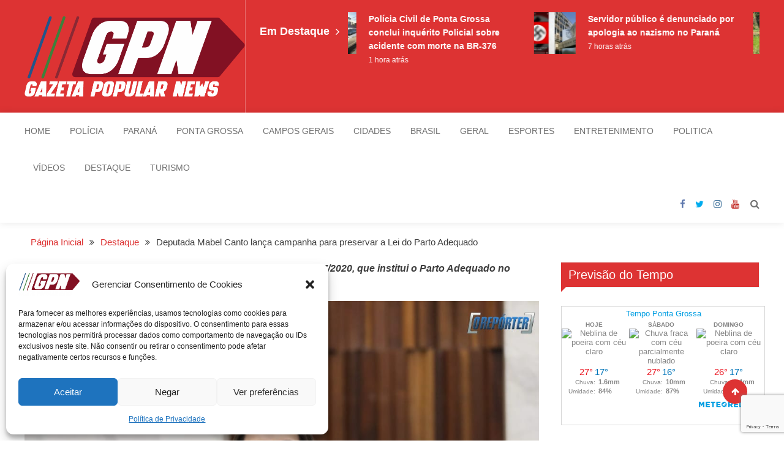

--- FILE ---
content_type: text/html; charset=UTF-8
request_url: https://gazetapopularnews.com.br/deputada-mabel-canto-lanca-campanha-para-preservar-a-lei-do-parto-adequado/
body_size: 51766
content:
<!doctype html>
<html lang="pt-BR" itemscope itemtype="https://schema.org/BlogPosting">
<head>
	<meta charset="UTF-8">
	<meta name="viewport" content="width=device-width, initial-scale=1">
	<link rel="profile" href="https://gmpg.org/xfn/11">

	<title>Deputada Mabel Canto lança campanha para preservar a Lei do Parto Adequado - Gazeta Popular News</title>
<meta name="description" content="A deputada estadual Mabel Canto (PSDB), autora da Lei nº 20.127/2020, que institui o Parto Adequado no Paraná, lançou uma campanha que busca preservar esse direito, após resistência legal na Justiça. A ação conta com abaixo-assinado, cujo objetivo é sensibilizar a população paranaense pela continuidade desta conquista que garante o&hellip;">
<meta name="robots" content="index, follow, max-snippet:-1, max-image-preview:large, max-video-preview:-1">
<link rel="canonical" href="https://gazetapopularnews.com.br/deputada-mabel-canto-lanca-campanha-para-preservar-a-lei-do-parto-adequado/">
<meta property="og:url" content="https://gazetapopularnews.com.br/deputada-mabel-canto-lanca-campanha-para-preservar-a-lei-do-parto-adequado/">
<meta property="og:site_name" content="Gazeta Popular News">
<meta property="og:locale" content="pt_BR">
<meta property="og:type" content="article">
<meta property="article:author" content="">
<meta property="article:publisher" content="">
<meta property="article:section" content="Destaque">
<meta property="og:title" content="Deputada Mabel Canto lança campanha para preservar a Lei do Parto Adequado - Gazeta Popular News">
<meta property="og:description" content="A deputada estadual Mabel Canto (PSDB), autora da Lei nº 20.127/2020, que institui o Parto Adequado no Paraná, lançou uma campanha que busca preservar esse direito, após resistência legal na Justiça. A ação conta com abaixo-assinado, cujo objetivo é sensibilizar a população paranaense pela continuidade desta conquista que garante o&hellip;">
<meta property="og:image" content="https://gazetapopularnews.com.br/wp-content/uploads/2024/04/IMG-20240425-WA0013-1.jpg">
<meta property="og:image:secure_url" content="https://gazetapopularnews.com.br/wp-content/uploads/2024/04/IMG-20240425-WA0013-1.jpg">
<meta property="og:image:width" content="1080">
<meta property="og:image:height" content="813">
<meta property="fb:pages" content="">
<meta property="fb:admins" content="">
<meta property="fb:app_id" content="">
<meta name="twitter:card" content="summary">
<meta name="twitter:site" content="">
<meta name="twitter:creator" content="">
<meta name="twitter:title" content="Deputada Mabel Canto lança campanha para preservar a Lei do Parto Adequado - Gazeta Popular News">
<meta name="twitter:description" content="A deputada estadual Mabel Canto (PSDB), autora da Lei nº 20.127/2020, que institui o Parto Adequado no Paraná, lançou uma campanha que busca preservar esse direito, após resistência legal na Justiça. A ação conta com abaixo-assinado, cujo objetivo é sensibilizar a população paranaense pela continuidade desta conquista que garante o&hellip;">
<meta name="twitter:image" content="https://gazetapopularnews.com.br/wp-content/uploads/2024/04/IMG-20240425-WA0013-1-1024x771.jpg">
<link rel='dns-prefetch' href='//fonts.googleapis.com' />
<link rel='dns-prefetch' href='//www.googletagmanager.com' />
<link rel="alternate" type="application/rss+xml" title="Feed para Gazeta Popular News &raquo;" href="https://gazetapopularnews.com.br/feed/" />
<link rel="alternate" type="application/rss+xml" title="Feed de comentários para Gazeta Popular News &raquo;" href="https://gazetapopularnews.com.br/comments/feed/" />
<link rel="alternate" type="application/rss+xml" title="Feed de comentários para Gazeta Popular News &raquo; Deputada Mabel Canto lança campanha para preservar a Lei do Parto Adequado" href="https://gazetapopularnews.com.br/deputada-mabel-canto-lanca-campanha-para-preservar-a-lei-do-parto-adequado/feed/" />
<link rel="alternate" title="oEmbed (JSON)" type="application/json+oembed" href="https://gazetapopularnews.com.br/wp-json/oembed/1.0/embed?url=https%3A%2F%2Fgazetapopularnews.com.br%2Fdeputada-mabel-canto-lanca-campanha-para-preservar-a-lei-do-parto-adequado%2F" />
<link rel="alternate" title="oEmbed (XML)" type="text/xml+oembed" href="https://gazetapopularnews.com.br/wp-json/oembed/1.0/embed?url=https%3A%2F%2Fgazetapopularnews.com.br%2Fdeputada-mabel-canto-lanca-campanha-para-preservar-a-lei-do-parto-adequado%2F&#038;format=xml" />
<style id='wp-img-auto-sizes-contain-inline-css' type='text/css'>
img:is([sizes=auto i],[sizes^="auto," i]){contain-intrinsic-size:3000px 1500px}
/*# sourceURL=wp-img-auto-sizes-contain-inline-css */
</style>

<style id='wp-emoji-styles-inline-css' type='text/css'>

	img.wp-smiley, img.emoji {
		display: inline !important;
		border: none !important;
		box-shadow: none !important;
		height: 1em !important;
		width: 1em !important;
		margin: 0 0.07em !important;
		vertical-align: -0.1em !important;
		background: none !important;
		padding: 0 !important;
	}
/*# sourceURL=wp-emoji-styles-inline-css */
</style>
<link rel='stylesheet' id='wp-block-library-css' href='https://gazetapopularnews.com.br/wp-includes/css/dist/block-library/style.min.css?ver=c7e93f09f2436dc00cfce1c90eb2bc83' type='text/css' media='all' />
<style id='global-styles-inline-css' type='text/css'>
:root{--wp--preset--aspect-ratio--square: 1;--wp--preset--aspect-ratio--4-3: 4/3;--wp--preset--aspect-ratio--3-4: 3/4;--wp--preset--aspect-ratio--3-2: 3/2;--wp--preset--aspect-ratio--2-3: 2/3;--wp--preset--aspect-ratio--16-9: 16/9;--wp--preset--aspect-ratio--9-16: 9/16;--wp--preset--color--black: #000000;--wp--preset--color--cyan-bluish-gray: #abb8c3;--wp--preset--color--white: #ffffff;--wp--preset--color--pale-pink: #f78da7;--wp--preset--color--vivid-red: #cf2e2e;--wp--preset--color--luminous-vivid-orange: #ff6900;--wp--preset--color--luminous-vivid-amber: #fcb900;--wp--preset--color--light-green-cyan: #7bdcb5;--wp--preset--color--vivid-green-cyan: #00d084;--wp--preset--color--pale-cyan-blue: #8ed1fc;--wp--preset--color--vivid-cyan-blue: #0693e3;--wp--preset--color--vivid-purple: #9b51e0;--wp--preset--gradient--vivid-cyan-blue-to-vivid-purple: linear-gradient(135deg,rgb(6,147,227) 0%,rgb(155,81,224) 100%);--wp--preset--gradient--light-green-cyan-to-vivid-green-cyan: linear-gradient(135deg,rgb(122,220,180) 0%,rgb(0,208,130) 100%);--wp--preset--gradient--luminous-vivid-amber-to-luminous-vivid-orange: linear-gradient(135deg,rgb(252,185,0) 0%,rgb(255,105,0) 100%);--wp--preset--gradient--luminous-vivid-orange-to-vivid-red: linear-gradient(135deg,rgb(255,105,0) 0%,rgb(207,46,46) 100%);--wp--preset--gradient--very-light-gray-to-cyan-bluish-gray: linear-gradient(135deg,rgb(238,238,238) 0%,rgb(169,184,195) 100%);--wp--preset--gradient--cool-to-warm-spectrum: linear-gradient(135deg,rgb(74,234,220) 0%,rgb(151,120,209) 20%,rgb(207,42,186) 40%,rgb(238,44,130) 60%,rgb(251,105,98) 80%,rgb(254,248,76) 100%);--wp--preset--gradient--blush-light-purple: linear-gradient(135deg,rgb(255,206,236) 0%,rgb(152,150,240) 100%);--wp--preset--gradient--blush-bordeaux: linear-gradient(135deg,rgb(254,205,165) 0%,rgb(254,45,45) 50%,rgb(107,0,62) 100%);--wp--preset--gradient--luminous-dusk: linear-gradient(135deg,rgb(255,203,112) 0%,rgb(199,81,192) 50%,rgb(65,88,208) 100%);--wp--preset--gradient--pale-ocean: linear-gradient(135deg,rgb(255,245,203) 0%,rgb(182,227,212) 50%,rgb(51,167,181) 100%);--wp--preset--gradient--electric-grass: linear-gradient(135deg,rgb(202,248,128) 0%,rgb(113,206,126) 100%);--wp--preset--gradient--midnight: linear-gradient(135deg,rgb(2,3,129) 0%,rgb(40,116,252) 100%);--wp--preset--font-size--small: 13px;--wp--preset--font-size--medium: 20px;--wp--preset--font-size--large: 36px;--wp--preset--font-size--x-large: 42px;--wp--preset--spacing--20: 0.44rem;--wp--preset--spacing--30: 0.67rem;--wp--preset--spacing--40: 1rem;--wp--preset--spacing--50: 1.5rem;--wp--preset--spacing--60: 2.25rem;--wp--preset--spacing--70: 3.38rem;--wp--preset--spacing--80: 5.06rem;--wp--preset--shadow--natural: 6px 6px 9px rgba(0, 0, 0, 0.2);--wp--preset--shadow--deep: 12px 12px 50px rgba(0, 0, 0, 0.4);--wp--preset--shadow--sharp: 6px 6px 0px rgba(0, 0, 0, 0.2);--wp--preset--shadow--outlined: 6px 6px 0px -3px rgb(255, 255, 255), 6px 6px rgb(0, 0, 0);--wp--preset--shadow--crisp: 6px 6px 0px rgb(0, 0, 0);}:where(.is-layout-flex){gap: 0.5em;}:where(.is-layout-grid){gap: 0.5em;}body .is-layout-flex{display: flex;}.is-layout-flex{flex-wrap: wrap;align-items: center;}.is-layout-flex > :is(*, div){margin: 0;}body .is-layout-grid{display: grid;}.is-layout-grid > :is(*, div){margin: 0;}:where(.wp-block-columns.is-layout-flex){gap: 2em;}:where(.wp-block-columns.is-layout-grid){gap: 2em;}:where(.wp-block-post-template.is-layout-flex){gap: 1.25em;}:where(.wp-block-post-template.is-layout-grid){gap: 1.25em;}.has-black-color{color: var(--wp--preset--color--black) !important;}.has-cyan-bluish-gray-color{color: var(--wp--preset--color--cyan-bluish-gray) !important;}.has-white-color{color: var(--wp--preset--color--white) !important;}.has-pale-pink-color{color: var(--wp--preset--color--pale-pink) !important;}.has-vivid-red-color{color: var(--wp--preset--color--vivid-red) !important;}.has-luminous-vivid-orange-color{color: var(--wp--preset--color--luminous-vivid-orange) !important;}.has-luminous-vivid-amber-color{color: var(--wp--preset--color--luminous-vivid-amber) !important;}.has-light-green-cyan-color{color: var(--wp--preset--color--light-green-cyan) !important;}.has-vivid-green-cyan-color{color: var(--wp--preset--color--vivid-green-cyan) !important;}.has-pale-cyan-blue-color{color: var(--wp--preset--color--pale-cyan-blue) !important;}.has-vivid-cyan-blue-color{color: var(--wp--preset--color--vivid-cyan-blue) !important;}.has-vivid-purple-color{color: var(--wp--preset--color--vivid-purple) !important;}.has-black-background-color{background-color: var(--wp--preset--color--black) !important;}.has-cyan-bluish-gray-background-color{background-color: var(--wp--preset--color--cyan-bluish-gray) !important;}.has-white-background-color{background-color: var(--wp--preset--color--white) !important;}.has-pale-pink-background-color{background-color: var(--wp--preset--color--pale-pink) !important;}.has-vivid-red-background-color{background-color: var(--wp--preset--color--vivid-red) !important;}.has-luminous-vivid-orange-background-color{background-color: var(--wp--preset--color--luminous-vivid-orange) !important;}.has-luminous-vivid-amber-background-color{background-color: var(--wp--preset--color--luminous-vivid-amber) !important;}.has-light-green-cyan-background-color{background-color: var(--wp--preset--color--light-green-cyan) !important;}.has-vivid-green-cyan-background-color{background-color: var(--wp--preset--color--vivid-green-cyan) !important;}.has-pale-cyan-blue-background-color{background-color: var(--wp--preset--color--pale-cyan-blue) !important;}.has-vivid-cyan-blue-background-color{background-color: var(--wp--preset--color--vivid-cyan-blue) !important;}.has-vivid-purple-background-color{background-color: var(--wp--preset--color--vivid-purple) !important;}.has-black-border-color{border-color: var(--wp--preset--color--black) !important;}.has-cyan-bluish-gray-border-color{border-color: var(--wp--preset--color--cyan-bluish-gray) !important;}.has-white-border-color{border-color: var(--wp--preset--color--white) !important;}.has-pale-pink-border-color{border-color: var(--wp--preset--color--pale-pink) !important;}.has-vivid-red-border-color{border-color: var(--wp--preset--color--vivid-red) !important;}.has-luminous-vivid-orange-border-color{border-color: var(--wp--preset--color--luminous-vivid-orange) !important;}.has-luminous-vivid-amber-border-color{border-color: var(--wp--preset--color--luminous-vivid-amber) !important;}.has-light-green-cyan-border-color{border-color: var(--wp--preset--color--light-green-cyan) !important;}.has-vivid-green-cyan-border-color{border-color: var(--wp--preset--color--vivid-green-cyan) !important;}.has-pale-cyan-blue-border-color{border-color: var(--wp--preset--color--pale-cyan-blue) !important;}.has-vivid-cyan-blue-border-color{border-color: var(--wp--preset--color--vivid-cyan-blue) !important;}.has-vivid-purple-border-color{border-color: var(--wp--preset--color--vivid-purple) !important;}.has-vivid-cyan-blue-to-vivid-purple-gradient-background{background: var(--wp--preset--gradient--vivid-cyan-blue-to-vivid-purple) !important;}.has-light-green-cyan-to-vivid-green-cyan-gradient-background{background: var(--wp--preset--gradient--light-green-cyan-to-vivid-green-cyan) !important;}.has-luminous-vivid-amber-to-luminous-vivid-orange-gradient-background{background: var(--wp--preset--gradient--luminous-vivid-amber-to-luminous-vivid-orange) !important;}.has-luminous-vivid-orange-to-vivid-red-gradient-background{background: var(--wp--preset--gradient--luminous-vivid-orange-to-vivid-red) !important;}.has-very-light-gray-to-cyan-bluish-gray-gradient-background{background: var(--wp--preset--gradient--very-light-gray-to-cyan-bluish-gray) !important;}.has-cool-to-warm-spectrum-gradient-background{background: var(--wp--preset--gradient--cool-to-warm-spectrum) !important;}.has-blush-light-purple-gradient-background{background: var(--wp--preset--gradient--blush-light-purple) !important;}.has-blush-bordeaux-gradient-background{background: var(--wp--preset--gradient--blush-bordeaux) !important;}.has-luminous-dusk-gradient-background{background: var(--wp--preset--gradient--luminous-dusk) !important;}.has-pale-ocean-gradient-background{background: var(--wp--preset--gradient--pale-ocean) !important;}.has-electric-grass-gradient-background{background: var(--wp--preset--gradient--electric-grass) !important;}.has-midnight-gradient-background{background: var(--wp--preset--gradient--midnight) !important;}.has-small-font-size{font-size: var(--wp--preset--font-size--small) !important;}.has-medium-font-size{font-size: var(--wp--preset--font-size--medium) !important;}.has-large-font-size{font-size: var(--wp--preset--font-size--large) !important;}.has-x-large-font-size{font-size: var(--wp--preset--font-size--x-large) !important;}
/*# sourceURL=global-styles-inline-css */
</style>

<style id='classic-theme-styles-inline-css' type='text/css'>
/*! This file is auto-generated */
.wp-block-button__link{color:#fff;background-color:#32373c;border-radius:9999px;box-shadow:none;text-decoration:none;padding:calc(.667em + 2px) calc(1.333em + 2px);font-size:1.125em}.wp-block-file__button{background:#32373c;color:#fff;text-decoration:none}
/*# sourceURL=/wp-includes/css/classic-themes.min.css */
</style>
<link rel='stylesheet' id='contact-form-7-css' href='https://gazetapopularnews.com.br/wp-content/plugins/contact-form-7/includes/css/styles.css?ver=6.1.4' type='text/css' media='all' />
<link rel='stylesheet' id='wpusb-style-css' href='https://gazetapopularnews.com.br/wp-content/plugins/wpupper-share-buttons/build/style.css?ver=1743130827' type='text/css' media='all' />
<link rel='stylesheet' id='cmplz-general-css' href='https://gazetapopularnews.com.br/wp-content/plugins/complianz-gdpr/assets/css/cookieblocker.min.css?ver=1766026813' type='text/css' media='all' />
<link rel='stylesheet' id='portalvc1-fonts-css' href='https://fonts.googleapis.com/css?family=Roboto%3A300%2C400%2C500%2C700%2C900&#038;subset=latin%2Clatin-ext' type='text/css' media='all' />
<link rel='stylesheet' id='font-awesome-style-css' href='https://gazetapopularnews.com.br/wp-content/themes/portalvc1/assets/library/font-awesome/css/font-awesome.min.css?ver=4.7.0' type='text/css' media='all' />
<link rel='stylesheet' id='lightslider-style-css' href='https://gazetapopularnews.com.br/wp-content/themes/portalvc1/assets/library/lightslider/css/lightslider.min.css?ver=1.1.3' type='text/css' media='all' />
<link rel='stylesheet' id='portalvc1-preloader-style-css' href='https://gazetapopularnews.com.br/wp-content/themes/portalvc1/assets/css/m-preloader.css?ver=1.1.4' type='text/css' media='all' />
<link rel='stylesheet' id='animate-style-css' href='https://gazetapopularnews.com.br/wp-content/themes/portalvc1/assets/library/animate/animate.min.css?ver=3.7.2' type='text/css' media='all' />
<link rel='stylesheet' id='portalvc1-style-css' href='https://gazetapopularnews.com.br/wp-content/themes/portalvc1/style.css?ver=1.1.4' type='text/css' media='all' />
<style id='portalvc1-style-inline-css' type='text/css'>
.category-button.m-cat-brasil a{color:#e44d4d}
.category-button.m-cat-339 a{color:#e44d4d}
.category-button.m-cat-339 a:hover{color:#bc2525}
.category-button.m-cat-339 a:after{border-color:#e44d4d}
.category-button.m-cat-339 a:hover::after{border-color:#bc2525}
#site-navigation ul li a .menu-item-description{background:#ab0101}
#site-navigation ul li a .menu-item-description:after{border-top-color:#ab0101}
.category-button.m-cat-campos-gerais a{color:#e44d4d}
.category-button.m-cat-529 a{color:#e44d4d}
.category-button.m-cat-529 a:hover{color:#bc2525}
.category-button.m-cat-529 a:after{border-color:#e44d4d}
.category-button.m-cat-529 a:hover::after{border-color:#bc2525}
#site-navigation ul li a .menu-item-description{background:#ab0101}
#site-navigation ul li a .menu-item-description:after{border-top-color:#ab0101}
.category-button.m-cat-carambei a{color:#e44d4d}
.category-button.m-cat-722 a{color:#e44d4d}
.category-button.m-cat-722 a:hover{color:#bc2525}
.category-button.m-cat-722 a:after{border-color:#e44d4d}
.category-button.m-cat-722 a:hover::after{border-color:#bc2525}
#site-navigation ul li a .menu-item-description{background:#ab0101}
#site-navigation ul li a .menu-item-description:after{border-top-color:#ab0101}
.category-button.m-cat-cidades a{color:#dd9933}
.category-button.m-cat-340 a{color:#dd9933}
.category-button.m-cat-340 a:hover{color:#b5710b}
.category-button.m-cat-340 a:after{border-color:#dd9933}
.category-button.m-cat-340 a:hover::after{border-color:#b5710b}
#site-navigation ul li a .menu-item-description{background:#ab0101}
#site-navigation ul li a .menu-item-description:after{border-top-color:#ab0101}
.category-button.m-cat-social-e-turismo a{color:#e44d4d}
.category-button.m-cat-718 a{color:#e44d4d}
.category-button.m-cat-718 a:hover{color:#bc2525}
.category-button.m-cat-718 a:after{border-color:#e44d4d}
.category-button.m-cat-718 a:hover::after{border-color:#bc2525}
#site-navigation ul li a .menu-item-description{background:#ab0101}
#site-navigation ul li a .menu-item-description:after{border-top-color:#ab0101}
.category-button.m-cat-cleucimara-santiago a{color:#e44d4d}
.category-button.m-cat-720 a{color:#e44d4d}
.category-button.m-cat-720 a:hover{color:#bc2525}
.category-button.m-cat-720 a:after{border-color:#e44d4d}
.category-button.m-cat-720 a:hover::after{border-color:#bc2525}
#site-navigation ul li a .menu-item-description{background:#ab0101}
#site-navigation ul li a .menu-item-description:after{border-top-color:#ab0101}
.category-button.m-cat-covid a{color:#e44d4d}
.category-button.m-cat-342 a{color:#e44d4d}
.category-button.m-cat-342 a:hover{color:#bc2525}
.category-button.m-cat-342 a:after{border-color:#e44d4d}
.category-button.m-cat-342 a:hover::after{border-color:#bc2525}
#site-navigation ul li a .menu-item-description{background:#ab0101}
#site-navigation ul li a .menu-item-description:after{border-top-color:#ab0101}
.category-button.m-cat-cultura a{color:#e44d4d}
.category-button.m-cat-744 a{color:#e44d4d}
.category-button.m-cat-744 a:hover{color:#bc2525}
.category-button.m-cat-744 a:after{border-color:#e44d4d}
.category-button.m-cat-744 a:hover::after{border-color:#bc2525}
#site-navigation ul li a .menu-item-description{background:#ab0101}
#site-navigation ul li a .menu-item-description:after{border-top-color:#ab0101}
.category-button.m-cat-destaque a{color:#9e00dd}
.category-button.m-cat-343 a{color:#9e00dd}
.category-button.m-cat-343 a:hover{color:#7600b5}
.category-button.m-cat-343 a:after{border-color:#9e00dd}
.category-button.m-cat-343 a:hover::after{border-color:#7600b5}
#site-navigation ul li a .menu-item-description{background:#ab0101}
#site-navigation ul li a .menu-item-description:after{border-top-color:#ab0101}
.category-button.m-cat-economia a{color:#1e73be}
.category-button.m-cat-344 a{color:#1e73be}
.category-button.m-cat-344 a:hover{color:#004b96}
.category-button.m-cat-344 a:after{border-color:#1e73be}
.category-button.m-cat-344 a:hover::after{border-color:#004b96}
#site-navigation ul li a .menu-item-description{background:#ab0101}
#site-navigation ul li a .menu-item-description:after{border-top-color:#ab0101}
.category-button.m-cat-educacao a{color:#e44d4d}
.category-button.m-cat-345 a{color:#e44d4d}
.category-button.m-cat-345 a:hover{color:#bc2525}
.category-button.m-cat-345 a:after{border-color:#e44d4d}
.category-button.m-cat-345 a:hover::after{border-color:#bc2525}
#site-navigation ul li a .menu-item-description{background:#ab0101}
#site-navigation ul li a .menu-item-description:after{border-top-color:#ab0101}
.category-button.m-cat-entretenimento a{color:#dd8500}
.category-button.m-cat-347 a{color:#dd8500}
.category-button.m-cat-347 a:hover{color:#b55d00}
.category-button.m-cat-347 a:after{border-color:#dd8500}
.category-button.m-cat-347 a:hover::after{border-color:#b55d00}
#site-navigation ul li a .menu-item-description{background:#ab0101}
#site-navigation ul li a .menu-item-description:after{border-top-color:#ab0101}
.category-button.m-cat-esportes a{color:#2baf00}
.category-button.m-cat-348 a{color:#2baf00}
.category-button.m-cat-348 a:hover{color:#038700}
.category-button.m-cat-348 a:after{border-color:#2baf00}
.category-button.m-cat-348 a:hover::after{border-color:#038700}
#site-navigation ul li a .menu-item-description{background:#ab0101}
#site-navigation ul li a .menu-item-description:after{border-top-color:#ab0101}
.category-button.m-cat-eventos a{color:#e44d4d}
.category-button.m-cat-349 a{color:#e44d4d}
.category-button.m-cat-349 a:hover{color:#bc2525}
.category-button.m-cat-349 a:after{border-color:#e44d4d}
.category-button.m-cat-349 a:hover::after{border-color:#bc2525}
#site-navigation ul li a .menu-item-description{background:#ab0101}
#site-navigation ul li a .menu-item-description:after{border-top-color:#ab0101}
.category-button.m-cat-falecimentos a{color:#e44d4d}
.category-button.m-cat-580 a{color:#e44d4d}
.category-button.m-cat-580 a:hover{color:#bc2525}
.category-button.m-cat-580 a:after{border-color:#e44d4d}
.category-button.m-cat-580 a:hover::after{border-color:#bc2525}
#site-navigation ul li a .menu-item-description{background:#ab0101}
#site-navigation ul li a .menu-item-description:after{border-top-color:#ab0101}
.category-button.m-cat-famosos a{color:#e44d4d}
.category-button.m-cat-721 a{color:#e44d4d}
.category-button.m-cat-721 a:hover{color:#bc2525}
.category-button.m-cat-721 a:after{border-color:#e44d4d}
.category-button.m-cat-721 a:hover::after{border-color:#bc2525}
#site-navigation ul li a .menu-item-description{background:#ab0101}
#site-navigation ul li a .menu-item-description:after{border-top-color:#ab0101}
.category-button.m-cat-geral a{color:#000000}
.category-button.m-cat-350 a{color:#000000}
.category-button.m-cat-350 a:hover{color:#000000}
.category-button.m-cat-350 a:after{border-color:#000000}
.category-button.m-cat-350 a:hover::after{border-color:#000000}
#site-navigation ul li a .menu-item-description{background:#ab0101}
#site-navigation ul li a .menu-item-description:after{border-top-color:#ab0101}
.category-button.m-cat-internacional a{color:#904f96}
.category-button.m-cat-351 a{color:#904f96}
.category-button.m-cat-351 a:hover{color:#68276e}
.category-button.m-cat-351 a:after{border-color:#904f96}
.category-button.m-cat-351 a:hover::after{border-color:#68276e}
#site-navigation ul li a .menu-item-description{background:#ab0101}
#site-navigation ul li a .menu-item-description:after{border-top-color:#ab0101}
.category-button.m-cat-noticias a{color:#000000}
.category-button.m-cat-352 a{color:#000000}
.category-button.m-cat-352 a:hover{color:#000000}
.category-button.m-cat-352 a:after{border-color:#000000}
.category-button.m-cat-352 a:hover::after{border-color:#000000}
#site-navigation ul li a .menu-item-description{background:#ab0101}
#site-navigation ul li a .menu-item-description:after{border-top-color:#ab0101}
.category-button.m-cat-parana a{color:#e44d4d}
.category-button.m-cat-530 a{color:#e44d4d}
.category-button.m-cat-530 a:hover{color:#bc2525}
.category-button.m-cat-530 a:after{border-color:#e44d4d}
.category-button.m-cat-530 a:hover::after{border-color:#bc2525}
#site-navigation ul li a .menu-item-description{background:#ab0101}
#site-navigation ul li a .menu-item-description:after{border-top-color:#ab0101}
.category-button.m-cat-policia a{color:#e44d4d}
.category-button.m-cat-353 a{color:#e44d4d}
.category-button.m-cat-353 a:hover{color:#bc2525}
.category-button.m-cat-353 a:after{border-color:#e44d4d}
.category-button.m-cat-353 a:hover::after{border-color:#bc2525}
#site-navigation ul li a .menu-item-description{background:#ab0101}
#site-navigation ul li a .menu-item-description:after{border-top-color:#ab0101}
.category-button.m-cat-politica a{color:#0094d3}
.category-button.m-cat-354 a{color:#0094d3}
.category-button.m-cat-354 a:hover{color:#006cab}
.category-button.m-cat-354 a:after{border-color:#0094d3}
.category-button.m-cat-354 a:hover::after{border-color:#006cab}
#site-navigation ul li a .menu-item-description{background:#ab0101}
#site-navigation ul li a .menu-item-description:after{border-top-color:#ab0101}
.category-button.m-cat-ponta-grossa a{color:#e44d4d}
.category-button.m-cat-528 a{color:#e44d4d}
.category-button.m-cat-528 a:hover{color:#bc2525}
.category-button.m-cat-528 a:after{border-color:#e44d4d}
.category-button.m-cat-528 a:hover::after{border-color:#bc2525}
#site-navigation ul li a .menu-item-description{background:#ab0101}
#site-navigation ul li a .menu-item-description:after{border-top-color:#ab0101}
.category-button.m-cat-saude a{color:#00a0e5}
.category-button.m-cat-355 a{color:#00a0e5}
.category-button.m-cat-355 a:hover{color:#0078bd}
.category-button.m-cat-355 a:after{border-color:#00a0e5}
.category-button.m-cat-355 a:hover::after{border-color:#0078bd}
#site-navigation ul li a .menu-item-description{background:#ab0101}
#site-navigation ul li a .menu-item-description:after{border-top-color:#ab0101}
.category-button.m-cat-social a{color:#e44d4d}
.category-button.m-cat-531 a{color:#e44d4d}
.category-button.m-cat-531 a:hover{color:#bc2525}
.category-button.m-cat-531 a:after{border-color:#e44d4d}
.category-button.m-cat-531 a:hover::after{border-color:#bc2525}
#site-navigation ul li a .menu-item-description{background:#ab0101}
#site-navigation ul li a .menu-item-description:after{border-top-color:#ab0101}
.category-button.m-cat-tecnologia a{color:#0c47f7}
.category-button.m-cat-356 a{color:#0c47f7}
.category-button.m-cat-356 a:hover{color:#001fcf}
.category-button.m-cat-356 a:after{border-color:#0c47f7}
.category-button.m-cat-356 a:hover::after{border-color:#001fcf}
#site-navigation ul li a .menu-item-description{background:#ab0101}
#site-navigation ul li a .menu-item-description:after{border-top-color:#ab0101}
.category-button.m-cat-turismo a{color:#e44d4d}
.category-button.m-cat-719 a{color:#e44d4d}
.category-button.m-cat-719 a:hover{color:#bc2525}
.category-button.m-cat-719 a:after{border-color:#e44d4d}
.category-button.m-cat-719 a:hover::after{border-color:#bc2525}
#site-navigation ul li a .menu-item-description{background:#ab0101}
#site-navigation ul li a .menu-item-description:after{border-top-color:#ab0101}
.category-button.m-cat-videos a{color:#e44d4d}
.category-button.m-cat-357 a{color:#e44d4d}
.category-button.m-cat-357 a:hover{color:#bc2525}
.category-button.m-cat-357 a:after{border-color:#e44d4d}
.category-button.m-cat-357 a:hover::after{border-color:#bc2525}
#site-navigation ul li a .menu-item-description{background:#ab0101}
#site-navigation ul li a .menu-item-description:after{border-top-color:#ab0101}
a,a:focus,a:active,.entry-cat .cat-links a:hover,.entry-cat a:hover,.entry-footer a:hover,.comment-author .fn .url:hover,.commentmetadata .comment-edit-link,#cancel-comment-reply-link,#cancel-comment-reply-link:before,.logged-in-as a,.widget li:hover::before,#site-navigation ul li a:hover,.cat-links a:hover,.navigation.pagination .nav-links .page-numbers.current,.navigation.pagination .nav-links a.page-numbers:hover,#footer-menu li a:hover,.entry-meta a:hover,.post-info-wrap .entry-meta a:hover,.breadcrumbs .trail-items li a:hover,.entry-title a:hover,.widget_tag_cloud .tagcloud a:hover,.widget_archive a:hover,.widget_categories a:hover,.widget_recent_entries a:hover,.widget_meta a:hover,.widget_recent_comments li:hover,.widget_rss li:hover,.widget_pages li a:hover,.widget_nav_menu li a:hover,.timeline-widget-wrap .post-title a:hover{color:#dd3333}
.top-stories-post-wrapper .post-title a:hover,.carousel-controls span:hover,#colophon a:hover,#colophon .widget_archive a:hover,#colophon .widget_categories a:hover,#colophon .widget_recent_entries a:hover,#colophon .widget_meta a:hover,#colophon .widget_pages li a:hover,#colophon .widget_nav_menu li a:hover,#m-follow-icons-wrapper i,#m-search-wrapper .search-form-open:hover,#m-search-wrapper .m-search-form:hover,#m-search-wrapper .search-form:hover,#m-search-wrapper .search-close:hover,#m-main-header #m-follow-icons-wrapper i:hover,.menu-toggle i:hover,#m-scrollup:hover,.head-tags-links a:hover::before,.trending-wrapper .head-tags-links a:hover,.banner-slider-wrap .banner-btn a:hover,.error404 .error-image i,#site-navigation ul li:hover > a,#site-navigation ul li.current-menu-item > a,#site-navigation ul li.current_page_ancestor > a,#site-navigation ul li.current_page_item > a,#site-navigation ul li.current-menu-ancestor > a,#site-navigation ul li.focus>a,.trending-wrapper.tag-before-icon .head-tags-links a:hover::before,.trending-wrapper .head-tags-links a:hover,.post-title.medium-size a:hover,.post-title.small-size a:hover,.post-title.large-size a:hover,.widget a:hover,.widget a:hover::before,.widget li:hover::before{color:#dd3333}
.widget_search .search-submit,.widget_search .search-submit:hover,.navigation.pagination .nav-links .page-numbers.current,.navigation.pagination .nav-links a.page-numbers:hover,.navigation .nav-links a,.bttn,button,input[type=button],input[type=reset],input[type=submit],.comment-list .comment-body,#colophon .category-button a:hover:after,#m-scrollup,.widget_tag_cloud .tagcloud a:hover,.widget.widget_tag_cloud a:hover{border-color:#dd3333}
.lSSlideOuter .lSPager.lSpg > li.active a,.lSSlideOuter .lSPager.lSpg > li:hover a,.navigation .nav-links a,.bttn,button,input[type=button],input[type=reset],input[type=submit],.navigation .nav-links a:hover,.bttn:hover,input[type=button]:hover,input[type=reset]:hover,input[type=submit]:hover,.navigation .nav-links a,.bttn,button,input[type='button'],input[type='reset'],input[type='submit'],.widget_tag_cloud .tagcloud a:hover,.widget.widget_tag_cloud a:hover{background:#dd3333}
.edit-link .post-edit-link,.reply .comment-reply-link,.widget_search .search-submit,.archive--grid-style #primary article .entry-meta,#m-scrollup,.header-sticky-sidebar-close,#m-top-header,.header-sticky-sidebar-content .widget-title,#content .widget-title,.header-sticky-sidebar-content .widget-title::after,#content .widget-title::after,#m-widget-tab li,#content .portalvc1_social_media .widget-title,#colophon .widget-title::before,#preloader-background .sk-spinner-pulse,article .portalvc1-bg-img::before,article.format-gallery .post-format-gallery li::before,.timeline-widget-wrap .trending_number span{background:#dd3333}
#m-widget-tab li.ui-tabs-active,#m-widget-tab li.ui-tabs-tab:hover,.navigation .nav-links a:hover,.bttn:hover,button,input[type='button']:hover,input[type='reset']:hover,input[type='submit']:hover{background:#ab0101}
/*# sourceURL=portalvc1-style-inline-css */
</style>
<link rel='stylesheet' id='portalvc1-responsive-style-css' href='https://gazetapopularnews.com.br/wp-content/themes/portalvc1/assets/css/m-responsive.css?ver=1.1.4' type='text/css' media='all' />
<script type="text/javascript" async src="https://gazetapopularnews.com.br/wp-content/plugins/burst-statistics/helpers/timeme/timeme.min.js?ver=1761188428" id="burst-timeme-js"></script>
<script type="text/javascript" id="burst-js-extra">
/* <![CDATA[ */
var burst = {"tracking":{"isInitialHit":true,"lastUpdateTimestamp":0,"beacon_url":"https://gazetapopularnews.com.br/wp-content/plugins/burst-statistics/endpoint.php","ajaxUrl":"https://gazetapopularnews.com.br/wp-admin/admin-ajax.php"},"options":{"cookieless":0,"pageUrl":"https://gazetapopularnews.com.br/deputada-mabel-canto-lanca-campanha-para-preservar-a-lei-do-parto-adequado/","beacon_enabled":1,"do_not_track":0,"enable_turbo_mode":0,"track_url_change":0,"cookie_retention_days":30,"debug":0},"goals":{"completed":[],"scriptUrl":"https://gazetapopularnews.com.br/wp-content/plugins/burst-statistics//assets/js/build/burst-goals.js?v=1761188428","active":[]},"cache":{"uid":null,"fingerprint":null,"isUserAgent":null,"isDoNotTrack":null,"useCookies":null}};
//# sourceURL=burst-js-extra
/* ]]> */
</script>
<script type="text/javascript" async src="https://gazetapopularnews.com.br/wp-content/plugins/burst-statistics/assets/js/build/burst.min.js?ver=1761188428" id="burst-js"></script>
<script type="text/javascript" src="https://gazetapopularnews.com.br/wp-includes/js/jquery/jquery.min.js?ver=3.7.1" id="jquery-core-js"></script>
<script type="text/javascript" src="https://gazetapopularnews.com.br/wp-includes/js/jquery/jquery-migrate.min.js?ver=3.4.1" id="jquery-migrate-js"></script>
<script type="text/javascript" src="https://gazetapopularnews.com.br/wp-content/themes/portalvc1/assets/library/lightslider/js/lightslider.min.js?ver=1.1.3" id="lightslider-scripts-js"></script>
<script type="text/javascript" id="portalvc1-custom-scripts-js-extra">
/* <![CDATA[ */
var portalvc1Object = {"sidebar_sticky":"on","header_sticky":"on","wow_effect":"on"};
//# sourceURL=portalvc1-custom-scripts-js-extra
/* ]]> */
</script>
<script type="text/javascript" src="https://gazetapopularnews.com.br/wp-content/themes/portalvc1/assets/js/m-custom-scripts.js?ver=1.1.4" id="portalvc1-custom-scripts-js"></script>
<script type="text/javascript" src="https://gazetapopularnews.com.br/wp-content/themes/portalvc1/assets/js/jquery-ui.js?ver=c7e93f09f2436dc00cfce1c90eb2bc83" id="jquery-ui-js"></script>
<script type="text/javascript" src="https://gazetapopularnews.com.br/wp-content/themes/portalvc1/assets/library/wow/wow.min.js?ver=1.1.3" id="wow-scripts-js"></script>
<script type="text/javascript" src="https://gazetapopularnews.com.br/wp-content/themes/portalvc1/assets/library/sticky-sidebar/theia-sticky-sidebar.min.js?ver=1.7.0" id="thia-sticky-sidebar-js"></script>

<!-- OG: 3.3.7 --><link rel="image_src" href="https://gazetapopularnews.com.br/wp-content/uploads/2024/04/IMG-20240425-WA0013-1.jpg"><meta name="msapplication-TileImage" content="https://gazetapopularnews.com.br/wp-content/uploads/2024/04/IMG-20240425-WA0013-1.jpg">
<meta property="og:image" content="https://gazetapopularnews.com.br/wp-content/uploads/2024/04/IMG-20240425-WA0013-1.jpg"><meta property="og:image:secure_url" content="https://gazetapopularnews.com.br/wp-content/uploads/2024/04/IMG-20240425-WA0013-1.jpg"><meta property="og:image:width" content="1080"><meta property="og:image:height" content="813"><meta property="og:image:alt" content="IMG-20240425-WA0013"><meta property="og:image:type" content="image/jpeg"><meta property="og:description" content="A deputada estadual Mabel Canto (PSDB), autora da Lei nº 20.127/2020, que institui o Parto Adequado no Paraná, lançou uma campanha que busca preservar esse direito, após resistência legal na Justiça. A ação conta com abaixo-assinado, cujo objetivo é sensibilizar a população paranaense pela continuidade desta conquista que garante o direito da gestante de risco..."><meta property="og:type" content="article"><meta property="og:locale" content="pt_BR"><meta property="og:site_name" content="Gazeta Popular News"><meta property="og:title" content="Deputada Mabel Canto lança campanha para preservar a Lei do Parto Adequado"><meta property="og:url" content="https://gazetapopularnews.com.br/deputada-mabel-canto-lanca-campanha-para-preservar-a-lei-do-parto-adequado/"><meta property="og:updated_time" content="2024-04-26T11:59:57-03:00">
<meta property="article:published_time" content="2024-04-26T14:59:57+00:00"><meta property="article:modified_time" content="2024-04-26T14:59:57+00:00"><meta property="article:section" content="Destaque"><meta property="article:section" content="Paraná"><meta property="article:section" content="Politica"><meta property="article:author:first_name" content="Redação"><meta property="article:author:last_name" content="Gazeta"><meta property="article:author:username" content="Redação Gazeta">
<meta property="twitter:partner" content="ogwp"><meta property="twitter:card" content="summary_large_image"><meta property="twitter:image" content="https://gazetapopularnews.com.br/wp-content/uploads/2024/04/IMG-20240425-WA0013-1.jpg"><meta property="twitter:image:alt" content="IMG-20240425-WA0013"><meta property="twitter:title" content="Deputada Mabel Canto lança campanha para preservar a Lei do Parto Adequado"><meta property="twitter:description" content="A deputada estadual Mabel Canto (PSDB), autora da Lei nº 20.127/2020, que institui o Parto Adequado no Paraná, lançou uma campanha que busca preservar esse direito, após resistência legal na..."><meta property="twitter:url" content="https://gazetapopularnews.com.br/deputada-mabel-canto-lanca-campanha-para-preservar-a-lei-do-parto-adequado/"><meta property="twitter:label1" content="Reading time"><meta property="twitter:data1" content="1 minute">
<meta itemprop="image" content="https://gazetapopularnews.com.br/wp-content/uploads/2024/04/IMG-20240425-WA0013-1.jpg"><meta itemprop="name" content="Deputada Mabel Canto lança campanha para preservar a Lei do Parto Adequado"><meta itemprop="description" content="A deputada estadual Mabel Canto (PSDB), autora da Lei nº 20.127/2020, que institui o Parto Adequado no Paraná, lançou uma campanha que busca preservar esse direito, após resistência legal na Justiça. A ação conta com abaixo-assinado, cujo objetivo é sensibilizar a população paranaense pela continuidade desta conquista que garante o direito da gestante de risco..."><meta itemprop="datePublished" content="2024-04-26"><meta itemprop="dateModified" content="2024-04-26T14:59:57+00:00">
<meta property="profile:first_name" content="Redação"><meta property="profile:last_name" content="Gazeta"><meta property="profile:username" content="Redação Gazeta">
<!-- /OG -->

<link rel="https://api.w.org/" href="https://gazetapopularnews.com.br/wp-json/" /><link rel="alternate" title="JSON" type="application/json" href="https://gazetapopularnews.com.br/wp-json/wp/v2/posts/40420" /><link rel="EditURI" type="application/rsd+xml" title="RSD" href="https://gazetapopularnews.com.br/xmlrpc.php?rsd" />
<!-- start Simple Custom CSS and JS -->
<script async src="https://pagead2.googlesyndication.com/pagead/js/adsbygoogle.js?client=ca-pub-5995652097067914"
     crossorigin="anonymous"></script>
<!-- end Simple Custom CSS and JS -->
<meta name="generator" content="Site Kit by Google 1.170.0" />			<style>.cmplz-hidden {
					display: none !important;
				}</style><link rel="pingback" href="https://gazetapopularnews.com.br/xmlrpc.php">
<!-- Meta-etiquetas do Google AdSense adicionado pelo Site Kit -->
<meta name="google-adsense-platform-account" content="ca-host-pub-2644536267352236">
<meta name="google-adsense-platform-domain" content="sitekit.withgoogle.com">
<!-- Fim das meta-etiquetas do Google AdSense adicionado pelo Site Kit -->

<!-- WPUpper Share Buttons SVG ICONS -->
<svg aria-hidden="true" style="display:none !important;" version="1.1" xmlns="http://www.w3.org/2000/svg" xmlns:xlink="http://www.w3.org/1999/xlink">
<defs>
<symbol id="wpusb-angle-double-left" viewBox="0 0 19 32">
<path d="M11.361 24.121q0 0.254-0.195 0.449l-0.976 0.976q-0.195 0.195-0.449 0.195t-0.449-0.195l-9.097-9.097q-0.195-0.195-0.195-0.449t0.195-0.449l9.097-9.097q0.195-0.195 0.449-0.195t0.449 0.195l0.976 0.976q0.195 0.195 0.195 0.449t-0.195 0.449l-7.672 7.672 7.672 7.672q0.195 0.195 0.195 0.449zM18.857 24.121q0 0.254-0.195 0.449l-0.976 0.976q-0.195 0.195-0.449 0.195t-0.449-0.195l-9.097-9.097q-0.195-0.195-0.195-0.449t0.195-0.449l9.097-9.097q0.195-0.195 0.449-0.195t0.449 0.195l0.976 0.976q0.195 0.195 0.195 0.449t-0.195 0.449l-7.672 7.672 7.672 7.672q0.195 0.195 0.195 0.449z"></path>
</symbol>
<symbol id="wpusb-angle-double-right" viewBox="0 0 18 32">
<path d="M10.673 16q0 0.238-0.183 0.422l-8.545 8.545q-0.183 0.183-0.422 0.183t-0.422-0.183l-0.917-0.917q-0.183-0.183-0.183-0.422t0.183-0.422l7.207-7.207-7.207-7.207q-0.183-0.183-0.183-0.422t0.183-0.422l0.917-0.917q0.183-0.183 0.422-0.183t0.422 0.183l8.545 8.545q0.183 0.183 0.183 0.422zM17.714 16q0 0.238-0.183 0.422l-8.545 8.545q-0.183 0.183-0.422 0.183t-0.422-0.183l-0.917-0.917q-0.183-0.183-0.183-0.422t0.183-0.422l7.207-7.207-7.207-7.207q-0.183-0.183-0.183-0.422t0.183-0.422l0.917-0.917q0.183-0.183 0.422-0.183t0.422 0.183l8.545 8.545q0.183 0.183 0.183 0.422z"></path>
</symbol>
<symbol id="wpusb-share" viewBox="0 0 27 32">
<path d="M21.714 18.286q2.375 0 4.045 1.67t1.67 4.045-1.67 4.045-4.045 1.67-4.045-1.67-1.67-4.045q0-0.214 0.036-0.607l-6.429-3.214q-1.643 1.536-3.893 1.536-2.375 0-4.045-1.67t-1.67-4.045 1.67-4.045 4.045-1.67q2.25 0 3.893 1.536l6.429-3.214q-0.036-0.393-0.036-0.607 0-2.375 1.67-4.045t4.045-1.67 4.045 1.67 1.67 4.045-1.67 4.045-4.045 1.67q-2.25 0-3.893-1.536l-6.429 3.214q0.036 0.393 0.036 0.607t-0.036 0.607l6.429 3.214q1.643-1.536 3.893-1.536z"></path>
</symbol>
<symbol id="wpusb-share-square" viewBox="0 0 32 32">
<path d="M1.837 0.177c-0.717 0.22-1.296 0.739-1.632 1.457l-0.205 0.439v27.891l0.198 0.417c0.271 0.578 0.717 1.040 1.296 1.325l0.483 0.234h27.891l0.483-0.234c0.578-0.285 1.025-0.747 1.296-1.325l0.198-0.417v-27.891l-0.205-0.439c-0.344-0.732-0.922-1.237-1.662-1.457-0.351-0.102-1.794-0.117-14.085-0.11-11.947 0-13.741 0.015-14.055 0.11zM22.913 6.172c0.659 0.176 1.274 0.534 1.794 1.061 0.798 0.798 1.171 1.698 1.171 2.826 0 1.12-0.425 2.072-1.281 2.877-0.813 0.761-1.589 1.062-2.709 1.062-0.871 0-1.53-0.198-2.233-0.681l-0.439-0.3-5.3 2.386v1.223l0.659 0.293c0.359 0.161 1.552 0.695 2.65 1.193l1.991 0.908 0.447-0.3c0.695-0.476 1.354-0.681 2.225-0.681 1.171-0.007 1.962 0.322 2.826 1.193 0.827 0.827 1.164 1.625 1.164 2.753 0 1.12-0.373 2.020-1.171 2.818-0.805 0.805-1.698 1.171-2.84 1.171-1.083 0-2.035-0.417-2.811-1.23-0.695-0.732-1.054-1.523-1.135-2.518l-0.044-0.556-2.562-1.164c-1.406-0.637-2.643-1.193-2.752-1.244-0.176-0.073-0.234-0.059-0.512 0.124-0.996 0.674-2.467 0.805-3.609 0.322-2.167-0.908-3.097-3.419-2.035-5.512 0.264-0.52 0.9-1.23 1.391-1.545 1.237-0.791 2.914-0.813 4.173-0.051l0.41 0.242 5.498-2.482 0.044-0.556c0.088-1.062 0.483-1.896 1.259-2.635 0.542-0.512 1.076-0.827 1.698-0.996 0.483-0.132 1.515-0.132 2.035 0z"></path>
</symbol>
<symbol id="wpusb-share-rounded" viewBox="0 0 32 32">
<path d="M16 0c-8.822 0-15.999 7.177-15.999 15.999s7.177 16.001 15.999 16.001 15.999-7.178 15.999-16.001c0-8.822-7.177-15.999-15.999-15.999zM11.801 15.972c0 0.161-0.016 0.318-0.039 0.473l6.733 3.296c0.576-0.606 1.388-0.985 2.29-0.985 1.747 0 3.163 1.416 3.163 3.163s-1.416 3.163-3.163 3.163-3.163-1.416-3.163-3.163c0-0.161 0.016-0.318 0.039-0.473l-6.733-3.296c-0.576 0.606-1.388 0.985-2.29 0.985-1.747 0-3.163-1.416-3.163-3.163s1.416-3.163 3.163-3.163c0.906 0 1.721 0.383 2.298 0.994l6.723-3.26c-0.022-0.151-0.037-0.304-0.037-0.461 0-1.747 1.416-3.163 3.163-3.163s3.163 1.416 3.163 3.163-1.416 3.163-3.163 3.163c-0.906 0-1.721-0.383-2.298-0.994l-6.723 3.26c0.023 0.151 0.037 0.304 0.037 0.461z"></path>
</symbol>
<symbol id="wpusb-vk" viewBox="0 0 32 32">
<path d="M28.42 19.647c0 0 2.566 2.535 3.201 3.707 0.017 0.025 0.025 0.044 0.029 0.056 0.259 0.433 0.322 0.773 0.195 1.024-0.214 0.414-0.94 0.622-1.186 0.64 0 0-4.409 0-4.536 0-0.316 0-0.973-0.082-1.773-0.635-0.611-0.427-1.219-1.13-1.808-1.817-0.879-1.020-1.639-1.906-2.409-1.906-0.098 0-0.194 0.016-0.286 0.048-0.582 0.184-1.322 1.014-1.322 3.225 0 0.692-0.546 1.086-0.928 1.086 0 0-1.981 0-2.077 0-0.708 0-4.393-0.248-7.661-3.693-4.004-4.218-7.6-12.681-7.635-12.755-0.224-0.548 0.246-0.846 0.754-0.846h4.58c0.614 0 0.814 0.371 0.954 0.705 0.162 0.382 0.762 1.912 1.746 3.631 1.593 2.796 2.573 3.934 3.355 3.934 0.148 0 0.287-0.037 0.419-0.111 1.022-0.562 0.832-4.212 0.784-4.964 0-0.146-0.002-1.63-0.525-2.347-0.375-0.514-1.013-0.714-1.398-0.787 0.103-0.149 0.322-0.378 0.603-0.513 0.7-0.349 1.965-0.4 3.22-0.4h0.697c1.362 0.019 1.714 0.106 2.209 0.232 0.997 0.238 1.016 0.884 0.928 3.084-0.025 0.628-0.052 1.336-0.052 2.169 0 0.178-0.008 0.376-0.008 0.578-0.030 1.128-0.070 2.4 0.727 2.922 0.102 0.063 0.221 0.098 0.344 0.098 0.276 0 1.103 0 3.346-3.849 0.984-1.7 1.746-3.704 1.798-3.855 0.044-0.084 0.178-0.321 0.34-0.416 0.124-0.076 0.289-0.089 0.375-0.089h5.388c0.587 0 0.986 0.089 1.063 0.311 0.13 0.36-0.025 1.46-2.485 4.787-0.414 0.554-0.778 1.033-1.097 1.452-2.23 2.927-2.23 3.074 0.132 5.296z"></path>
</symbol>
<symbol id="wpusb-vk-square" viewBox="0 0 32 32">
<path d="M32 28.444v-24.889c0-1.956-1.605-3.556-3.564-3.556h-24.871c-2.044 0-3.564 1.516-3.564 3.556v24.889c0 2.041 1.52 3.556 3.564 3.556h24.871c1.959 0 3.564-1.598 3.564-3.556zM25.216 18.857c0 0 2.012 1.986 2.508 2.907 0.014 0.020 0.020 0.037 0.025 0.044 0.201 0.338 0.252 0.604 0.151 0.8-0.167 0.325-0.736 0.489-0.93 0.503 0 0-3.454 0-3.554 0-0.249 0-0.764-0.064-1.39-0.496-0.48-0.334-0.955-0.887-1.417-1.426-0.69-0.8-1.287-1.493-1.888-1.493-0.076 0-0.153 0.012-0.224 0.037-0.457 0.146-1.036 0.795-1.036 2.528 0 0.542-0.427 0.852-0.729 0.852 0 0-1.55 0-1.628 0-0.555 0-3.444-0.194-6.002-2.894-3.14-3.307-5.959-9.94-5.984-9.998-0.178-0.428 0.19-0.661 0.59-0.661h3.591c0.482 0 0.636 0.292 0.747 0.553 0.124 0.297 0.594 1.495 1.362 2.843 1.25 2.192 2.020 3.084 2.633 3.084 0.114 0 0.224-0.030 0.327-0.087 0.802-0.443 0.652-3.301 0.617-3.892 0-0.112-0.002-1.278-0.411-1.838-0.295-0.405-0.795-0.56-1.097-0.619 0.080-0.116 0.252-0.295 0.473-0.402 0.549-0.274 1.54-0.313 2.524-0.313h0.548c1.068 0.014 1.346 0.084 1.732 0.181 0.78 0.187 0.796 0.693 0.727 2.418-0.020 0.491-0.041 1.047-0.041 1.7 0 0.14-0.005 0.295-0.005 0.455-0.025 0.882-0.053 1.879 0.569 2.288 0.082 0.050 0.172 0.078 0.268 0.078 0.217 0 0.866 0 2.624-3.017 0.773-1.332 1.369-2.903 1.41-3.020 0.036-0.064 0.14-0.252 0.263-0.325 0.1-0.059 0.228-0.069 0.295-0.069h4.222c0.462 0 0.775 0.069 0.834 0.245 0.101 0.283-0.020 1.145-1.948 3.751-0.327 0.432-0.61 0.809-0.859 1.138-1.749 2.29-1.749 2.407 0.103 4.146z"></path>
</symbol>
<symbol id="wpusb-vk-rounded" viewBox="0 0 32 32">
<path d="M16 0c-8.837 0-16 7.163-16 16s7.163 16 16 16 16-7.163 16-16-7.163-16-16-16zM22.153 18.052c0 0 1.415 1.397 1.763 2.045 0.010 0.013 0.015 0.027 0.018 0.033 0.142 0.238 0.175 0.423 0.105 0.562-0.117 0.23-0.517 0.343-0.653 0.353 0 0-2.43 0-2.5 0-0.173 0-0.537-0.045-0.977-0.348-0.338-0.237-0.672-0.625-0.997-1.003-0.485-0.563-0.905-1.050-1.328-1.050-0.053 0-0.108 0.008-0.158 0.025-0.32 0.103-0.73 0.56-0.73 1.777 0 0.38-0.3 0.598-0.512 0.598 0 0-1.092 0-1.145 0-0.39 0-2.422-0.137-4.222-2.035-2.203-2.325-4.187-6.988-4.203-7.032-0.125-0.302 0.133-0.463 0.415-0.463h2.525c0.337 0 0.447 0.205 0.523 0.387 0.090 0.212 0.42 1.053 0.962 2 0.878 1.543 1.417 2.17 1.848 2.17 0.082 0 0.157-0.022 0.232-0.060 0.563-0.313 0.458-2.322 0.433-2.738 0-0.078-0.002-0.898-0.29-1.292-0.207-0.285-0.558-0.393-0.772-0.433 0.055-0.082 0.178-0.207 0.332-0.282 0.387-0.193 1.083-0.222 1.775-0.222h0.385c0.75 0.010 0.943 0.058 1.215 0.127 0.55 0.132 0.562 0.487 0.513 1.702-0.015 0.345-0.030 0.735-0.030 1.195 0 0.1-0.005 0.207-0.005 0.32-0.017 0.618-0.037 1.32 0.4 1.608 0.057 0.035 0.122 0.055 0.19 0.055 0.152 0 0.608 0 1.845-2.122 0.542-0.937 0.962-2.042 0.992-2.123 0.025-0.043 0.098-0.177 0.185-0.228 0.068-0.040 0.16-0.048 0.207-0.048h2.968c0.323 0 0.545 0.048 0.587 0.173 0.073 0.198-0.013 0.803-1.368 2.638-0.228 0.303-0.43 0.568-0.605 0.798-1.228 1.61-1.228 1.692 0.077 2.913z"></path>
</symbol>
<symbol id="wpusb-buffer" viewBox="0 0 32 32">
<path d="M15.12 0.162c-0.548 0.149-14.614 6.954-14.863 7.187-0.224 0.216-0.257 0.456-0.083 0.705 0.075 0.1 3.203 1.66 7.494 3.734l7.369 3.56h1.909l1.909-0.921c10.954-5.278 12.846-6.216 12.971-6.407 0.174-0.266 0.058-0.589-0.315-0.83-0.573-0.365-14.241-6.921-14.689-7.037-0.556-0.141-1.154-0.141-1.701 0.008z"></path>
<path d="M2.548 14.378c-2.307 1.087-2.49 1.212-2.49 1.593 0 0.124 0.083 0.299 0.183 0.39 0.199 0.183 14.241 6.979 14.788 7.162 0.423 0.133 1.51 0.133 1.925 0 0.349-0.116 14.075-6.739 14.573-7.029 0.183-0.108 0.332-0.274 0.365-0.398 0.1-0.407-0.133-0.589-1.859-1.427-0.896-0.432-1.734-0.805-1.859-0.83-0.166-0.033-1.419 0.539-5.651 2.573-5.992 2.896-6.041 2.913-7.079 2.722-0.548-0.1-0.631-0.141-9.336-4.332-1.129-0.548-2.116-0.988-2.199-0.988-0.091 0-0.697 0.257-1.361 0.564z"></path>
<path d="M27.485 22.27c-0.274 0.124-2.705 1.303-5.394 2.606-2.697 1.295-5.054 2.407-5.228 2.456-0.456 0.124-1.353 0.116-1.793-0.025-0.349-0.108-1.535-0.664-7.917-3.759-1.701-0.83-2.954-1.386-3.162-1.411-0.299-0.041-0.531 0.050-2.042 0.788-1.054 0.506-1.743 0.888-1.801 0.996-0.149 0.274-0.108 0.465 0.133 0.697 0.183 0.158 11.153 5.519 14.207 6.938 0.755 0.349 1.544 0.432 2.29 0.241 0.44-0.116 14.232-6.714 14.78-7.071 0.299-0.191 0.415-0.49 0.29-0.755-0.075-0.166-0.481-0.398-1.875-1.079-0.971-0.473-1.826-0.863-1.884-0.863s-0.332 0.108-0.606 0.241z"></path>
</symbol>
<symbol id="wpusb-buffer-square" viewBox="0 0 32 32">
<path d="M1.859 0.090c-0.692 0.215-1.315 0.775-1.668 1.488l-0.187 0.381v28.103l0.201 0.415c0.263 0.533 0.789 1.059 1.322 1.322l0.415 0.201h28.241l0.415-0.201c0.533-0.263 1.059-0.789 1.322-1.322l0.201-0.415v-28.103l-0.201-0.415c-0.263-0.533-0.789-1.059-1.322-1.322l-0.415-0.201-14.017-0.014c-11.504-0.007-14.072 0.007-14.308 0.083zM19.662 5.143c1.599 0.748 3.032 1.419 3.184 1.488 2.104 0.962 5.212 2.45 5.309 2.54 0.166 0.152 0.159 0.346-0.028 0.464-0.090 0.055-2.077 0.997-4.416 2.090s-4.845 2.263-5.572 2.603c-1.433 0.671-1.827 0.789-2.353 0.685-0.311-0.062-11.207-5.088-11.636-5.371-0.208-0.132-0.215-0.381-0.007-0.526 0.152-0.111 10.874-5.122 11.331-5.302 0.152-0.055 0.429-0.083 0.761-0.062 0.512 0.021 0.575 0.048 3.426 1.391zM11.653 16.481l3.959 1.848h1.038l3.966-1.848 3.959-1.855h0.519c0.505 0 0.554 0.014 1.696 0.547 1.502 0.699 1.661 0.831 1.336 1.128-0.090 0.076-2.18 1.080-4.658 2.236-2.471 1.156-4.859 2.263-5.295 2.471-1.495 0.706-1.564 0.727-2.139 0.699-0.526-0.028-0.54-0.035-5.060-2.146-2.492-1.163-5.018-2.34-5.607-2.616-1.308-0.602-1.384-0.651-1.384-0.865s0.069-0.263 1.384-0.872c1.336-0.616 1.322-0.616 1.869-0.595 0.429 0.014 0.623 0.097 4.416 1.869zM8.725 21.818c0.609 0.277 1.917 0.886 2.907 1.357 0.99 0.464 2.305 1.080 2.928 1.364l1.128 0.519 0.533-0.028c0.533-0.035 0.547-0.042 4.409-1.855l3.876-1.827h0.588l0.588-0.007 1.142 0.54c0.63 0.298 1.211 0.588 1.301 0.644 0.187 0.125 0.194 0.311 0.028 0.471-0.069 0.062-2.665 1.301-5.766 2.755l-5.634 2.644h-1.246l-5.434-2.547c-2.99-1.398-5.524-2.582-5.641-2.63-0.27-0.118-0.471-0.346-0.436-0.505 0.014-0.083 0.311-0.27 0.886-0.554 1.474-0.734 1.779-0.844 2.284-0.851 0.415 0 0.54 0.042 1.557 0.512z"></path>
</symbol>
<symbol id="wpusb-buffer-rounded" viewBox="0 0 32 32">
<path d="M14.997 0.067c-0.159 0.017-0.652 0.075-1.087 0.125s-1.279 0.217-1.881 0.368c-5.669 1.455-10.084 5.87-11.539 11.539-0.401 1.58-0.485 2.433-0.435 4.457 0.067 2.692 0.46 4.264 1.647 6.664 0.962 1.94 1.998 3.294 3.637 4.791 1.054 0.962 2.065 1.639 3.512 2.358 1.505 0.744 2.425 1.070 3.963 1.396 0.987 0.217 1.179 0.234 3.186 0.234s2.199-0.017 3.186-0.234c1.539-0.326 2.458-0.652 3.963-1.396 1.94-0.962 3.294-1.998 4.791-3.637 0.962-1.054 1.639-2.065 2.358-3.512 1.187-2.4 1.58-3.972 1.647-6.664 0.050-2.024-0.033-2.876-0.435-4.457-1.597-6.221-6.79-10.92-13.128-11.874-0.853-0.125-2.851-0.226-3.386-0.159zM21.201 9.307c2.851 1.296 5.142 2.383 5.109 2.417-0.033 0.042-2.375 1.104-5.184 2.366l-5.126 2.291-5.117-2.291c-2.818-1.263-5.159-2.325-5.193-2.366-0.050-0.042 10.109-4.741 10.302-4.766 0.025 0 2.366 1.062 5.209 2.35zM12.154 16.707l3.846 1.731 3.855-1.731c2.299-1.037 3.905-1.714 3.997-1.681 0.426 0.134 2.408 1.095 2.4 1.171-0.008 0.092-9.833 4.54-10.168 4.599-0.15 0.033-1.656-0.61-5.268-2.233-2.784-1.254-5.076-2.316-5.092-2.358-0.017-0.067 2.341-1.204 2.525-1.221 0.033 0 1.798 0.778 3.905 1.722zM12.296 20.996l3.704 1.664 7.634-3.428 1.054 0.477c0.577 0.268 1.196 0.535 1.371 0.61 0.167 0.067 0.309 0.151 0.309 0.176s-2.333 1.095-5.184 2.375l-5.184 2.325-5.184-2.325c-2.851-1.279-5.184-2.341-5.184-2.366 0-0.1 2.651-1.246 2.801-1.212 0.092 0.025 1.831 0.786 3.863 1.706z"></path>
</symbol>
<symbol id="wpusb-like" viewBox="0 0 27 32">
<path d="M4.571 25.143q0-0.464-0.339-0.804t-0.804-0.339-0.804 0.339-0.339 0.804 0.339 0.804 0.804 0.339 0.804-0.339 0.339-0.804zM25.143 14.857q0-0.911-0.696-1.598t-1.589-0.688h-6.286q0-1.036 0.857-2.848t0.857-2.866q0-1.75-0.571-2.589t-2.286-0.839q-0.464 0.464-0.679 1.518t-0.545 2.241-1.063 1.955q-0.393 0.411-1.375 1.625-0.071 0.089-0.411 0.536t-0.563 0.732-0.616 0.759-0.714 0.786-0.688 0.634-0.714 0.482-0.634 0.161h-0.571v11.429h0.571q0.232 0 0.563 0.054t0.589 0.116 0.679 0.196 0.625 0.205 0.634 0.223 0.518 0.188q3.768 1.304 6.107 1.304h2.161q3.429 0 3.429-2.982 0-0.464-0.089-1 0.536-0.286 0.848-0.938t0.313-1.313-0.321-1.232q0.946-0.893 0.946-2.125 0-0.446-0.179-0.991t-0.446-0.848q0.571-0.018 0.955-0.839t0.384-1.446zM27.429 14.839q0 1.589-0.875 2.911 0.161 0.589 0.161 1.232 0 1.375-0.679 2.571 0.054 0.375 0.054 0.768 0 1.804-1.071 3.179 0.018 2.482-1.518 3.92t-4.054 1.438h-2.304q-1.714 0-3.384-0.402t-3.866-1.17q-2.071-0.714-2.464-0.714h-5.143q-0.946 0-1.616-0.67t-0.67-1.616v-11.429q0-0.946 0.67-1.616t1.616-0.67h4.893q0.643-0.429 2.446-2.768 1.036-1.339 1.911-2.286 0.429-0.446 0.634-1.527t0.545-2.259 1.107-1.929q0.696-0.661 1.607-0.661 1.5 0 2.696 0.58t1.821 1.813 0.625 3.321q0 1.661-0.857 3.429h3.143q1.857 0 3.214 1.357t1.357 3.196z"></path>
</symbol>
<symbol id="wpusb-like-square" viewBox="0 0 32 32">
<path d="M2.769 0.154c-0.814 0.219-1.791 0.937-2.106 1.532-0.055 0.116-0.144 0.212-0.185 0.212s-0.062 0.020-0.034 0.041c0.021 0.020-0.021 0.191-0.096 0.376-0.068 0.191-0.13 0.403-0.13 0.479s-0.027 0.123-0.055 0.103c-0.034-0.021-0.041 0.062-0.027 0.178 0.020 0.13-0.007 0.232-0.062 0.273-0.075 0.048-0.075 0.075-0.007 0.103 0.041 0.014 0.082 0.062 0.082 0.096 0 0.041-0.027 0.055-0.062 0.027-0.041-0.021-0.048 0.062-0.021 0.219 0.027 0.144 0.048 5.88 0.048 12.752 0 6.865 0.021 12.471 0.048 12.458 0.041-0.027 0.157 0.479 0.144 0.636 0 0.048 0.014 0.089 0.041 0.089s0.123 0.13 0.212 0.287c0.41 0.752 1.176 1.388 1.983 1.668 0.362 0.123 0.8 0.13 13.401 0.13 7.166 0 13.169-0.014 13.34-0.034 0.178-0.020 0.308-0.055 0.294-0.075s0.109-0.103 0.267-0.171c0.157-0.068 0.369-0.185 0.472-0.253 0.103-0.075 0.212-0.109 0.267-0.082 0.048 0.034 0.068 0.027 0.041-0.014-0.048-0.075 0.431-0.547 0.52-0.513 0.034 0.007 0.041-0.007 0.020-0.041s0.048-0.185 0.157-0.328c0.103-0.144 0.267-0.458 0.362-0.691 0.096-0.239 0.191-0.41 0.212-0.383 0.027 0.020 0.041-5.908 0.027-13.183-0.014-13.176-0.014-13.224-0.157-13.606-0.321-0.875-0.896-1.559-1.641-1.956-0.862-0.458 0.116-0.431-14.112-0.424-10.851 0-12.943 0.021-13.244 0.096zM18.584 3.258c-0.027 0.034 0.027 0.048 0.109 0.021 0.109-0.027 0.13-0.014 0.089 0.055-0.034 0.055-0.027 0.075 0.020 0.048 0.089-0.062 0.301 0.014 0.253 0.089-0.020 0.027 0.020 0.048 0.089 0.041 0.062 0 0.109 0.034 0.096 0.082-0.007 0.055 0.014 0.075 0.055 0.048 0.096-0.055 0.834 0.65 0.793 0.759-0.020 0.055 0 0.109 0.041 0.137 0.048 0.027 0.055 0.021 0.027-0.027s-0.034-0.082-0.020-0.082c0.055 0 0.41 0.581 0.41 0.663 0 0.048 0.027 0.089 0.062 0.089s0.048 0.027 0.027 0.062c-0.020 0.034 0.007 0.082 0.068 0.103 0.062 0.027 0.096 0.089 0.068 0.144-0.020 0.055-0.007 0.103 0.027 0.103s0.041 0.048 0.020 0.116c-0.027 0.068-0.014 0.096 0.034 0.062 0.089-0.055 0.178 0.198 0.109 0.308-0.034 0.055-0.020 0.062 0.041 0.027 0.062-0.041 0.068-0.014 0.034 0.103s-0.027 0.144 0.041 0.103c0.062-0.041 0.075-0.014 0.048 0.089-0.027 0.082-0.014 0.15 0.027 0.15 0.034 0 0.041 0.062 0.020 0.144-0.062 0.191 0.020 0.492 0.116 0.431 0.048-0.034 0.062 0.021 0.041 0.171-0.014 0.116 0 0.212 0.034 0.212s0.048 0.232 0.027 0.561c-0.027 0.356-0.020 0.479 0.014 0.328 0.041-0.178 0.055-0.068 0.055 0.41s-0.014 0.588-0.055 0.41c-0.034-0.15-0.041-0.007-0.020 0.41 0.020 0.444 0.007 0.608-0.041 0.513s-0.055-0.027-0.027 0.239c0.027 0.287 0.020 0.349-0.041 0.273-0.055-0.075-0.062-0.041-0.027 0.164 0.034 0.191 0.027 0.253-0.027 0.219s-0.068 0.021-0.034 0.171c0.034 0.164 0.020 0.205-0.048 0.164-0.062-0.034-0.068-0.014-0.034 0.096 0.055 0.178-0.089 0.841-0.171 0.793-0.034-0.021-0.041 0.027-0.020 0.096 0.041 0.164 0.39 0.178 4.089 0.205 2.462 0.014 3.173 0.062 3.077 0.212-0.020 0.041 0 0.048 0.055 0.027s0.15 0.014 0.212 0.075c0.062 0.062 0.109 0.096 0.109 0.068 0-0.021 0.096 0.014 0.205 0.068 0.116 0.062 0.191 0.137 0.171 0.171-0.020 0.041 0 0.048 0.055 0.027 0.103-0.034 0.212 0.075 0.219 0.212 0 0.034 0.048 0.062 0.103 0.055 0.13-0.021 0.636 0.656 0.581 0.779-0.020 0.062 0 0.075 0.048 0.048 0.055-0.034 0.062-0.014 0.034 0.068-0.027 0.062-0.020 0.096 0.014 0.075s0.082-0.007 0.109 0.034c0.020 0.034 0.007 0.068-0.027 0.068-0.041 0-0.075 0.034-0.075 0.075 0 0.034 0.027 0.055 0.062 0.034 0.089-0.055 0.157 0.28 0.109 0.533-0.034 0.157-0.027 0.185 0.027 0.109s0.075 0 0.068 0.308c0 0.308-0.020 0.376-0.068 0.273s-0.055-0.068-0.020 0.123c0.027 0.191 0.014 0.253-0.041 0.219-0.062-0.034-0.068-0.007-0.041 0.089 0.048 0.144-0.082 0.506-0.164 0.458-0.027-0.014-0.082 0.055-0.13 0.157-0.075 0.171-0.068 0.178 0.027 0.055 0.137-0.178 0.13-0.089-0.007 0.178-0.068 0.13-0.075 0.185-0.020 0.157 0.062-0.041 0.068-0.007 0.034 0.13-0.034 0.13-0.020 0.178 0.027 0.144 0.055-0.034 0.062 0.034 0.034 0.219-0.034 0.185-0.027 0.232 0.027 0.164 0.048-0.075 0.068-0.034 0.089 0.171 0.034 0.438-0.020 0.882-0.096 0.773-0.041-0.062-0.048-0.020-0.020 0.137 0.041 0.178 0.027 0.219-0.041 0.178-0.062-0.041-0.075-0.020-0.041 0.062 0.096 0.239-0.554 1.183-0.759 1.101-0.082-0.027-0.096 0.082-0.075 0.745 0.014 0.431 0 0.745-0.027 0.704-0.034-0.048-0.041 0.041-0.014 0.191 0.020 0.171 0.014 0.239-0.020 0.185-0.048-0.075-0.075-0.055-0.109 0.075-0.020 0.096-0.062 0.226-0.082 0.301-0.034 0.103-0.027 0.103 0.034 0.020 0.109-0.157 0.089-0.020-0.034 0.219-0.123 0.246-0.697 0.875-0.793 0.875-0.034 0-0.041-0.034-0.014-0.082 0.027-0.041 0.020-0.062-0.014-0.034-0.034 0.020-0.055 0.267-0.048 0.554s-0.014 0.52-0.048 0.52c-0.034 0-0.048 0.048-0.027 0.103 0.048 0.123-0.239 0.759-0.444 0.991l-0.157 0.171 0.301-0.479-0.178 0.198c-0.089 0.116-0.15 0.232-0.13 0.267 0.041 0.062-0.171 0.321-0.267 0.321-0.034 0-0.041-0.027-0.020-0.068 0.075-0.123-0.007-0.075-0.144 0.082-0.13 0.15-0.13 0.157 0.007 0.055 0.123-0.096 0.13-0.096 0.041 0.014-0.157 0.205-1.046 0.615-1.224 0.567-0.103-0.027-0.144-0.014-0.116 0.034 0.020 0.034-0.014 0.068-0.082 0.068-0.068 0.007-2.598 0.007-5.627 0.007-3.214 0-5.449 0.027-5.367 0.062 0.096 0.041-0.034 0.062-0.41 0.062-0.403 0.007-0.52-0.014-0.444-0.068s0.034-0.062-0.171-0.027c-0.212 0.027-0.253 0.020-0.171-0.034 0.082-0.062 0.062-0.068-0.089-0.034-0.144 0.027-0.185 0.020-0.144-0.041 0.027-0.055 0.021-0.062-0.034-0.034-0.109 0.068-0.362-0.020-0.308-0.109 0.027-0.048 0.014-0.055-0.027-0.027-0.075 0.048-0.492-0.13-0.492-0.205 0-0.020 0.034-0.014 0.082 0.014s0.055 0.020 0.027-0.034c-0.041-0.062-0.075-0.062-0.164 0.007-0.089 0.075-0.103 0.068-0.062-0.034 0.027-0.082 0.021-0.109-0.027-0.075-0.041 0.027-0.055 0.13-0.034 0.246 0.021 0.109 0.014 0.185-0.021 0.164-0.068-0.041-0.171 0.164-0.109 0.219 0.021 0.020 0.034-0.007 0.034-0.055s0.021-0.075 0.041-0.055c0.103 0.103-0.52 0.875-0.711 0.875-0.027 0-2.031 0-4.451 0l-4.396 0.007-0.232-0.178c-0.13-0.103-0.321-0.308-0.424-0.465l-0.185-0.28-0.020-6.42-0.014-6.427 0.171-0.294c0.096-0.164 0.212-0.301 0.253-0.301 0.062 0 0.062 0.021 0 0.082-0.048 0.048-0.082 0.109-0.082 0.15 0 0.034 0.041 0.007 0.096-0.062 0.055-0.075 0.082-0.157 0.068-0.185-0.055-0.082 0.403-0.335 0.54-0.301 0.062 0.014 0.103 0.007 0.082-0.027-0.021-0.027 0.075-0.068 0.198-0.082 0.13-0.014 0.219 0 0.198 0.027-0.014 0.034 1.771 0.048 3.966 0.041 2.202-0.014 3.973 0 3.932 0.021-0.034 0.021 0 0.062 0.075 0.082 0.082 0.021 0.13 0.007 0.103-0.027-0.068-0.109 0.082-0.068 0.321 0.096 0.308 0.205 0.554 0.581 0.499 0.752-0.027 0.089-0.014 0.116 0.034 0.082 0.055-0.034 0.068 0.014 0.041 0.15-0.027 0.103-0.021 0.157 0.014 0.123 0.103-0.13 0.369-0.246 0.444-0.198 0.041 0.027 0.055 0.021 0.034-0.021-0.048-0.075 1.217-1.354 1.333-1.354 0.041 0 0.082-0.055 0.096-0.123 0.021-0.171 0.568-0.882 0.636-0.834 0.034 0.014 0.055-0.021 0.048-0.089 0-0.062 0.027-0.109 0.068-0.103 0.048 0.007 0.075-0.034 0.068-0.103 0-0.062 0.027-0.109 0.075-0.103 0.048 0.014 0.068-0.021 0.048-0.075-0.048-0.116 0.308-0.67 0.39-0.615 0.034 0.021 0.041-0.021 0.014-0.082-0.034-0.089-0.021-0.103 0.048-0.062 0.055 0.034 0.075 0.027 0.048-0.014s0.068-0.301 0.198-0.574c0.137-0.28 0.273-0.574 0.308-0.663 0.034-0.096 0.096-0.137 0.144-0.109s0.055 0.021 0.027-0.034c-0.068-0.109 0.021-0.362 0.109-0.308 0.048 0.027 0.055 0.014 0.027-0.034-0.068-0.109 0.021-0.362 0.109-0.308 0.041 0.027 0.055 0.014 0.027-0.027-0.020-0.034 0-0.267 0.055-0.506 0.13-0.567 0.171-1.491 0.103-2.379-0.116-1.47-0.137-1.32 0.28-1.75 0.513-0.526 0.916-0.711 1.559-0.711 0.28 0 0.485 0.027 0.465 0.062z"></path>
<path d="M2.441 20.427c0 3.364 0.007 4.745 0.014 3.056 0.014-1.682 0.014-4.431 0-6.12-0.007-1.682-0.014-0.301-0.014 3.063z"></path>
<path d="M10.851 20.461c0 3.309 0.007 4.67 0.014 3.029 0.014-1.641 0.014-4.349 0-6.017-0.007-1.668-0.014-0.321-0.014 2.988z"></path>
<path d="M8.417 23.265c-0.369 0.205-0.417 0.711-0.096 1.032 0.465 0.465 1.231-0.123 0.971-0.745-0.164-0.383-0.499-0.492-0.875-0.287z"></path>
<path d="M19.206 31.962c1.744 0.014 4.588 0.014 6.325 0 1.744-0.007 0.321-0.014-3.159-0.014s-4.902 0.007-3.166 0.014z"></path>
</symbol>
<symbol id="wpusb-like-rounded" viewBox="0 0 32 32">
<path d="M13.349 0.048c-2.329 0.578-3.084 0.819-4.193 1.333-1.799 0.851-3.149 1.799-4.578 3.213-2.024 2.040-3.422 4.45-4.193 7.245-0.321 1.189-0.369 1.735-0.369 4.177s0.048 2.988 0.369 4.177c0.771 2.795 2.169 5.205 4.193 7.245 2.040 2.024 4.45 3.422 7.245 4.193 1.189 0.321 1.735 0.369 4.177 0.369 3.341 0 4.562-0.257 7.149-1.526 4.080-1.976 7.277-5.863 8.466-10.281 0.321-1.173 0.369-1.751 0.369-4.177 0-2.442-0.048-2.988-0.369-4.177-1.51-5.542-5.815-9.88-11.357-11.422-1.044-0.289-1.783-0.369-3.936-0.402-1.462-0.016-2.795 0-2.972 0.032zM19.293 6.249c1.173 0.916 1.365 3.036 0.482 5.141-0.112 0.273 0.032 0.289 1.751 0.289 2.088 0 2.731 0.193 3.004 0.932 0.193 0.514 0.080 1.044-0.353 1.623-0.289 0.402-0.305 0.466-0.064 1.124 0.305 0.884 0.321 0.819-0.177 1.558-0.369 0.546-0.402 0.675-0.241 1.108 0.273 0.787 0.209 1.365-0.225 1.944-0.225 0.289-0.402 0.723-0.402 0.948 0 0.659-0.273 1.012-1.092 1.43-1.189 0.594-2.361 0.803-4.45 0.787-2.040-0.016-3.743-0.305-5.43-0.9l-0.996-0.353-0.048-3.711-0.032-3.711 2.522-1.767c1.398-0.98 2.651-1.912 2.795-2.072 0.514-0.594 0.803-1.382 1.012-2.795 0.112-0.803 0.241-1.478 0.273-1.51 0.594-0.482 1.108-0.514 1.671-0.064zM10.297 18.506v4.659h-2.892l-0.048-4.498c-0.016-2.474 0-4.594 0.048-4.707 0.048-0.145 0.434-0.193 1.478-0.161l1.414 0.048v4.659z"></path>
<path d="M8 20.402c-0.739 0.787-0.193 2.040 0.867 2.040 0.627 0 1.189-0.578 1.189-1.221 0-1.044-1.349-1.574-2.056-0.819z"></path>
</symbol>
<symbol id="wpusb-facebook" viewBox="0 0 32 32">
<path d="M18.154 2c-2.974 0-5.385 2.411-5.385 5.385v3.231h-4.308v4.308h4.308v15.077h4.308v-15.077h4.846l1.077-4.308h-5.923v-3.231c0-0.595 0.482-1.077 1.077-1.077h5.385v-4.308h-5.385z"></path>
</symbol>
<symbol id="wpusb-facebook-square" viewBox="0 0 32 32">
<path d="M26.667 0h-21.334c-2.945 0-5.333 2.388-5.333 5.334v21.332c0 2.946 2.387 5.334 5.333 5.334h10.667v-14h-4v-4h4v-3c0-2.761 2.239-5 5-5h5v4h-5c-0.552 0-1 0.448-1 1v3h5.5l-1 4h-4.5v14h6.667c2.945 0 5.333-2.388 5.333-5.334v-21.332c0-2.946-2.387-5.334-5.333-5.334z"></path>
</symbol>
<symbol id="wpusb-facebook-rounded" viewBox="0 0 32 32">
<path d="M16 0c-8.837 0-16 7.163-16 16s7.163 16 16 16v-12h-4v-4h4v-3c0-2.761 2.239-5 5-5h5v4h-5c-0.552 0-1 0.448-1 1v3h5.5l-1 4h-4.5v11.496c6.901-1.776 12-8.041 12-15.496 0-8.837-7.163-16-16-16z"></path>
</symbol>
<symbol id="wpusb-twitter" viewBox="0 0 32 32">
<path d="M32 6.076c-1.177 0.522-2.443 0.875-3.771 1.034 1.355-0.813 2.396-2.099 2.887-3.632-1.269 0.752-2.674 1.299-4.169 1.593-1.198-1.276-2.904-2.073-4.792-2.073-3.626 0-6.565 2.939-6.565 6.565 0 0.515 0.058 1.016 0.17 1.496-5.456-0.274-10.294-2.888-13.532-6.86-0.565 0.97-0.889 2.097-0.889 3.301 0 2.278 1.159 4.287 2.921 5.465-1.076-0.034-2.088-0.329-2.974-0.821-0.001 0.027-0.001 0.055-0.001 0.083 0 3.181 2.263 5.834 5.266 6.437-0.551 0.15-1.131 0.23-1.73 0.23-0.423 0-0.834-0.041-1.235-0.118 0.835 2.608 3.26 4.506 6.133 4.559-2.247 1.761-5.078 2.81-8.154 2.81-0.53 0-1.052-0.031-1.566-0.092 2.905 1.863 6.356 2.95 10.064 2.95 12.076 0 18.679-10.004 18.679-18.679 0-0.285-0.006-0.568-0.019-0.849 1.283-0.926 2.396-2.082 3.276-3.398z"></path>
</symbol>
<symbol id="wpusb-twitter-square" viewBox="0 0 32 32">
<path d="M26.667 0h-21.333c-2.934 0-5.334 2.4-5.334 5.334v21.332c0 2.936 2.4 5.334 5.334 5.334h21.333c2.934 0 5.333-2.398 5.333-5.334v-21.332c0-2.934-2.399-5.334-5.333-5.334zM23.952 11.921c0.008 0.176 0.012 0.353 0.012 0.531 0 5.422-4.127 11.675-11.675 11.675-2.317 0-4.474-0.679-6.29-1.844 0.321 0.038 0.648 0.058 0.979 0.058 1.922 0 3.692-0.656 5.096-1.757-1.796-0.033-3.311-1.219-3.833-2.849 0.251 0.048 0.508 0.074 0.772 0.074 0.374 0 0.737-0.050 1.081-0.144-1.877-0.377-3.291-2.035-3.291-4.023 0-0.017 0-0.034 0-0.052 0.553 0.307 1.186 0.492 1.858 0.513-1.101-0.736-1.825-1.992-1.825-3.415 0-0.752 0.202-1.457 0.556-2.063 2.024 2.482 5.047 4.116 8.457 4.287-0.070-0.3-0.106-0.614-0.106-0.935 0-2.266 1.837-4.103 4.103-4.103 1.18 0 2.247 0.498 2.995 1.296 0.935-0.184 1.813-0.525 2.606-0.996-0.306 0.958-0.957 1.762-1.804 2.27 0.83-0.099 1.621-0.32 2.357-0.646-0.55 0.823-1.245 1.545-2.047 2.124z"></path>
</symbol>
<symbol id="wpusb-twitter-rounded" viewBox="0 0 32 32">
<path d="M16 0c-8.837 0-16 7.163-16 16s7.163 16 16 16 16-7.163 16-16-7.163-16-16-16zM23.952 11.921c0.008 0.176 0.012 0.353 0.012 0.531 0 5.422-4.127 11.675-11.675 11.675-2.317 0-4.474-0.679-6.29-1.844 0.321 0.038 0.648 0.058 0.979 0.058 1.922 0 3.692-0.656 5.096-1.757-1.796-0.033-3.311-1.219-3.833-2.849 0.251 0.048 0.508 0.074 0.772 0.074 0.374 0 0.737-0.050 1.081-0.144-1.877-0.377-3.291-2.035-3.291-4.023 0-0.017 0-0.034 0-0.052 0.553 0.307 1.186 0.492 1.858 0.513-1.101-0.736-1.825-1.992-1.825-3.415 0-0.752 0.202-1.457 0.556-2.063 2.024 2.482 5.047 4.116 8.457 4.287-0.070-0.3-0.106-0.614-0.106-0.935 0-2.266 1.837-4.103 4.103-4.103 1.18 0 2.247 0.498 2.995 1.296 0.935-0.184 1.813-0.525 2.606-0.996-0.306 0.958-0.957 1.762-1.804 2.27 0.83-0.099 1.621-0.32 2.357-0.646-0.55 0.823-1.245 1.545-2.047 2.124z"></path>
</symbol>
<symbol id="wpusb-linkedin" viewBox="0 0 32 32">
<path d="M11.429 10.286h6.325v3.242h0.090c0.88-1.578 3.034-3.242 6.244-3.242 6.677 0 7.911 4.156 7.911 9.562v11.009h-6.593v-9.76c0-2.328-0.048-5.322-3.43-5.322-3.434 0-3.958 2.535-3.958 5.153v9.929h-6.591v-20.571z"></path>
<path d="M0 10.286h6.857v20.571h-6.857v-20.571z"></path>
<path d="M6.857 4.571c0 1.894-1.535 3.429-3.429 3.429s-3.429-1.535-3.429-3.429c0-1.894 1.535-3.429 3.429-3.429s3.429 1.535 3.429 3.429z"></path>
</symbol>
<symbol id="wpusb-linkedin-square" viewBox="0 0 32 32">
<path d="M26.625 0h-21.25c-2.956 0-5.375 2.419-5.375 5.375v21.25c0 2.956 2.419 5.375 5.375 5.375h21.25c2.956 0 5.375-2.419 5.375-5.375v-21.25c0-2.956-2.419-5.375-5.375-5.375zM12 26h-4v-14h4v14zM10 10c-1.105 0-2-0.895-2-2s0.895-2 2-2 2 0.895 2 2-0.895 2-2 2zM26 26h-4v-8c0-1.105-0.895-2-2-2s-2 0.895-2 2v8h-4v-14h4v2.483c0.825-1.133 2.086-2.483 3.5-2.483 2.485 0 4.5 2.239 4.5 5v9z"></path>
</symbol>
<symbol id="wpusb-linkedin-rounded" viewBox="0 0 32 32">
<path d="M16 0c-8.837 0-16 7.163-16 16s7.163 16 16 16 16-7.163 16-16-7.163-16-16-16zM12.083 22.632h-3.24v-10.427h3.24v10.427zM10.443 10.925c-1.023 0-1.685-0.725-1.685-1.622 0-0.915 0.682-1.618 1.727-1.618s1.685 0.703 1.705 1.618c0 0.897-0.66 1.622-1.747 1.622zM23.917 22.632h-3.24v-5.778c0-1.345-0.47-2.258-1.642-2.258-0.895 0-1.427 0.618-1.662 1.213-0.087 0.212-0.108 0.512-0.108 0.81v6.012h-3.242v-7.1c0-1.302-0.042-2.39-0.085-3.327h2.815l0.148 1.448h0.065c0.427-0.68 1.472-1.683 3.22-1.683 2.132 0 3.73 1.428 3.73 4.498v6.165z"></path>
</symbol>
<symbol id="wpusb-pinterest" viewBox="0 0 23 32">
<path d="M-0.001 11.806q0-1.928 0.669-3.632t1.847-2.972 2.713-2.195 3.302-1.392 3.605-0.464q2.82 0 5.247 1.187t3.944 3.454 1.517 5.122q0 1.713-0.339 3.355t-1.071 3.159-1.785 2.668-2.588 1.838-3.373 0.687q-1.214 0-2.409-0.571t-1.713-1.571q-0.178 0.696-0.5 2.008t-0.419 1.696-0.366 1.267-0.464 1.267-0.571 1.116-0.821 1.383-1.107 1.544l-0.25 0.089-0.161-0.178q-0.268-2.802-0.268-3.355 0-1.642 0.384-3.686t1.187-5.131 0.928-3.623q-0.571-1.16-0.571-3.016 0-1.481 0.928-2.784t2.356-1.303q1.089 0 1.696 0.723t0.607 1.829q0 1.178-0.785 3.409t-0.785 3.338q0 1.124 0.803 1.865t1.945 0.741q0.982 0 1.821-0.446t1.401-1.214 1-1.696 0.678-1.972 0.357-1.981 0.116-1.776q0-3.088-1.954-4.81t-5.096-1.722q-3.57 0-5.961 2.311t-2.392 5.863q0 0.785 0.223 1.517t0.482 1.16 0.482 0.812 0.223 0.544q0 0.5-0.268 1.303t-0.66 0.803q-0.036 0-0.303-0.054-0.91-0.268-1.615-1t-1.089-1.687-0.58-1.928-0.196-1.901z"></path>
</symbol>
<symbol id="wpusb-pinterest-square" viewBox="0 0 32 32">
<path d="M26.667 0h-21.334c-2.945 0-5.333 2.388-5.333 5.334v21.332c0 2.946 2.387 5.334 5.333 5.334h21.334c2.945 0 5.333-2.388 5.333-5.334v-21.332c0-2.946-2.387-5.334-5.333-5.334zM17.915 25.126c-1.621 0-3.145-0.842-3.667-1.837 0 0-0.802 3.055-0.997 3.803-0.361 1.39-1.336 3.132-1.989 4.195l-1.093-0.387c-0.14-1.266-0.266-3.208 0.055-4.59 0.291-1.249 1.876-7.953 1.876-7.953s-0.479-0.958-0.479-2.375c0-2.225 1.29-3.886 2.895-3.886 1.365 0 2.025 1.025 2.025 2.254 0 1.373-0.874 3.425-1.325 5.327-0.377 1.593 0.799 2.892 2.369 2.892 2.844 0 5.030-2.999 5.030-7.327 0-3.831-2.753-6.509-6.683-6.509-4.552 0-7.225 3.415-7.225 6.943 0 1.375 0.53 2.85 1.191 3.651 0.131 0.158 0.15 0.297 0.111 0.459-0.121 0.506-0.391 1.593-0.444 1.815-0.070 0.293-0.232 0.355-0.535 0.214-1.998-0.93-3.248-3.852-3.248-6.198 0-5.047 3.667-9.682 10.572-9.682 5.55 0 9.864 3.955 9.864 9.241 0 5.514-3.477 9.952-8.302 9.952z"></path>
</symbol>
<symbol id="wpusb-pinterest-rounded" viewBox="0 0 32 32">
<path d="M16 0c-8.837 0-16 7.163-16 16 0 6.778 4.217 12.568 10.169 14.899-0.14-1.266-0.266-3.208 0.055-4.59 0.291-1.249 1.876-7.953 1.876-7.953s-0.479-0.958-0.479-2.375c0-2.225 1.29-3.886 2.895-3.886 1.365 0 2.024 1.025 2.024 2.254 0 1.373-0.874 3.425-1.325 5.327-0.377 1.593 0.799 2.892 2.369 2.892 2.844 0 5.030-2.999 5.030-7.327 0-3.831-2.753-6.509-6.683-6.509-4.552 0-7.225 3.415-7.225 6.943 0 1.375 0.53 2.85 1.191 3.651 0.131 0.158 0.15 0.297 0.111 0.459-0.121 0.506-0.391 1.593-0.444 1.815-0.070 0.293-0.232 0.355-0.535 0.214-1.998-0.93-3.248-3.852-3.248-6.198 0-5.047 3.667-9.682 10.572-9.682 5.55 0 9.864 3.955 9.864 9.241 0 5.514-3.477 9.952-8.302 9.952-1.621 0-3.145-0.842-3.667-1.837 0 0-0.802 3.055-0.997 3.803-0.361 1.39-1.337 3.132-1.989 4.195 1.497 0.463 3.088 0.713 4.738 0.713 8.836-0 16-7.163 16-16s-7.163-16-16-16z"></path>
</symbol>
<symbol id="wpusb-whatsapp" viewBox="0 0 32 32">
<path d="M22.841 18.978c-0.372-0.186-2.198-1.085-2.539-1.209s-0.588-0.186-0.836 0.186c-0.248 0.372-0.96 1.209-1.176 1.456s-0.433 0.279-0.805 0.093c-0.372-0.186-1.569-0.578-2.988-1.844-1.105-0.985-1.85-2.201-2.067-2.573s-0.023-0.573 0.163-0.758c0.167-0.166 0.372-0.434 0.557-0.651s0.248-0.372 0.371-0.62c0.124-0.248 0.062-0.465-0.031-0.651s-0.836-2.014-1.146-2.758c-0.302-0.724-0.608-0.626-0.836-0.638-0.216-0.011-0.464-0.013-0.712-0.013s-0.65 0.093-0.991 0.465c-0.341 0.372-1.3 1.271-1.3 3.099s1.331 3.594 1.517 3.842c0.186 0.248 2.62 4 6.347 5.609 0.886 0.383 1.579 0.611 2.118 0.782 0.89 0.283 1.7 0.243 2.34 0.147 0.714-0.107 2.198-0.899 2.508-1.766s0.31-1.611 0.217-1.766c-0.093-0.155-0.341-0.248-0.712-0.434zM16.062 28.232h-0.005c-2.218-0.001-4.393-0.596-6.291-1.722l-0.451-0.268-4.678 1.227 1.249-4.559-0.294-0.467c-1.237-1.967-1.891-4.241-1.89-6.576 0.003-6.813 5.547-12.355 12.365-12.355 3.301 0.001 6.404 1.288 8.738 3.624s3.618 5.44 3.617 8.741c-0.003 6.813-5.547 12.356-12.36 12.356zM26.581 5.36c-2.808-2.81-6.541-4.358-10.519-4.36-8.196 0-14.867 6.668-14.871 14.865-0.001 2.62 0.684 5.178 1.985 7.432l-2.11 7.703 7.883-2.067c2.172 1.184 4.617 1.808 7.106 1.809h0.006c8.195 0 14.867-6.669 14.87-14.866 0.001-3.972-1.544-7.707-4.351-10.517z"></path>
</symbol>
<symbol id="wpusb-whatsapp-square" viewBox="0 0 32 32">
<path d="M3.010 0.131c-1.017 0.243-2.034 1.048-2.526 1.996-0.48 0.936-0.449-0.156-0.449 13.873s-0.031 12.937 0.449 13.873c0.356 0.686 0.961 1.291 1.647 1.647 0.936 0.48-0.15 0.449 13.854 0.449 8.777 0 12.65-0.019 12.881-0.069 0.181-0.037 0.593-0.193 0.911-0.343 0.811-0.387 1.397-0.973 1.784-1.784 0.15-0.318 0.306-0.73 0.343-0.911 0.094-0.468 0.094-25.257 0-25.725-0.037-0.181-0.193-0.593-0.349-0.917-0.362-0.761-0.936-1.354-1.678-1.74-0.936-0.48 0.162-0.449-13.904-0.443-10.642 0.006-12.657 0.019-12.962 0.094zM17.687 3.587c4.211 0.524 7.828 3.119 9.65 6.924 0.543 1.129 0.929 2.495 1.085 3.836 0.112 0.973 0.037 2.757-0.156 3.693-0.405 1.915-1.235 3.712-2.395 5.165-3.549 4.448-9.737 5.901-14.858 3.481l-0.724-0.337-3.356 1.067c-1.846 0.586-3.368 1.054-3.387 1.042-0.012-0.019 0.468-1.478 1.067-3.25l1.092-3.219-0.393-0.761c-3.556-6.968 0.237-15.351 7.841-17.335 1.273-0.337 3.231-0.462 4.535-0.306z"></path>
<path d="M15.386 5.527c-4.048 0.312-7.616 3.094-8.889 6.918-0.405 1.229-0.499 1.809-0.499 3.244 0 1.098 0.019 1.372 0.143 1.934 0.281 1.31 0.755 2.483 1.453 3.574l0.312 0.48-0.624 1.859c-0.343 1.017-0.618 1.859-0.611 1.865s0.88-0.262 1.94-0.599l1.934-0.618 0.312 0.187c1.011 0.599 2.177 1.054 3.356 1.31 0.549 0.119 0.83 0.137 2.009 0.137s1.46-0.019 2.009-0.137c1.435-0.312 2.888-0.942 4.011-1.74 1.522-1.092 2.863-2.801 3.537-4.522 0.536-1.366 0.736-2.558 0.686-4.104-0.062-1.984-0.586-3.612-1.69-5.271-2.058-3.081-5.645-4.809-9.388-4.516zM13.19 10.311c0.137 0.187 1.191 2.695 1.191 2.844 0 0.187-0.299 0.686-0.649 1.085-0.193 0.218-0.349 0.455-0.349 0.524 0 0.299 0.923 1.541 1.628 2.196 0.249 0.231 0.68 0.574 0.961 0.755 0.636 0.424 1.684 0.917 1.896 0.892 0.15-0.019 0.256-0.131 1.198-1.241l0.287-0.337 0.299 0.081c0.162 0.044 0.848 0.349 1.522 0.686 1.41 0.699 1.391 0.674 1.266 1.391-0.162 0.942-0.53 1.404-1.472 1.865-0.973 0.474-1.634 0.48-3 0.025-2.083-0.686-3.175-1.316-4.51-2.607-1.472-1.422-2.795-3.375-3.1-4.591-0.15-0.568-0.137-1.416 0.025-1.94 0.231-0.73 0.986-1.678 1.422-1.772 0.094-0.025 0.193-0.044 0.218-0.050 0.031-0.006 0.274 0 0.555 0.019 0.43 0.025 0.518 0.050 0.611 0.175z"></path>
</symbol>
<symbol id="wpusb-whatsapp-rounded" viewBox="0 0 32 32">
<path d="M16.355 7.667c-4.403 0-7.984 3.581-7.986 7.982-0.001 1.508 0.421 2.977 1.22 4.248l0.19 0.302-0.806 2.946 3.021-0.792 0.291 0.173c1.226 0.727 2.63 1.112 4.063 1.113h0.003c4.4 0 7.981-3.581 7.982-7.983 0.001-2.133-0.829-4.139-2.336-5.647s-3.511-2.34-5.644-2.341zM21.050 19.081c-0.2 0.56-1.159 1.072-1.62 1.141-0.414 0.062-0.937 0.088-1.512-0.095-0.349-0.111-0.796-0.258-1.368-0.506-2.407-1.040-3.98-3.463-4.099-3.624s-0.98-1.301-0.98-2.482c0-1.181 0.62-1.762 0.84-2.002s0.48-0.3 0.64-0.3 0.32 0.002 0.46 0.008c0.147 0.008 0.345-0.056 0.54 0.412 0.2 0.481 0.68 1.662 0.74 1.782s0.1 0.26 0.020 0.42c-0.080 0.16-0.12 0.26-0.24 0.4s-0.252 0.313-0.36 0.42c-0.12 0.12-0.245 0.25-0.105 0.49s0.622 1.026 1.335 1.662c0.916 0.818 1.69 1.071 1.93 1.191s0.38 0.1 0.52-0.060c0.14-0.16 0.6-0.701 0.76-0.941s0.32-0.2 0.54-0.12c0.22 0.080 1.4 0.661 1.64 0.781s0.4 0.18 0.46 0.28c0.060 0.1 0.060 0.58-0.14 1.141z"></path>
<path d="M16 0c-8.836 0-16 7.163-16 15.999s7.164 16 16 16c8.836 0 16-7.164 16-16s-7.164-15.999-16-15.999zM16.351 25.26c-0 0 0 0 0 0h-0.004c-1.607-0.001-3.187-0.404-4.59-1.169l-5.091 1.336 1.362-4.977c-0.84-1.456-1.283-3.109-1.282-4.801 0.002-5.295 4.311-9.603 9.604-9.603 2.569 0.001 4.981 1.001 6.794 2.817s2.811 4.228 2.81 6.795c-0.002 5.295-4.311 9.604-9.604 9.604z"></path>
</symbol>
<symbol id="wpusb-tumblr" viewBox="0 0 32 32">
<path d="M17.748 14.25l-0 6.404c0 1.625-0.021 2.561 0.151 3.022 0.171 0.458 0.599 0.934 1.066 1.209 0.62 0.372 1.327 0.557 2.125 0.557 1.418 0 2.255-0.187 3.657-1.108v4.209c-1.195 0.562-2.239 0.891-3.208 1.119-0.971 0.225-2.020 0.339-3.146 0.339-1.28 0-2.036-0.161-3.019-0.483-0.983-0.325-1.823-0.788-2.516-1.382-0.696-0.599-1.176-1.236-1.445-1.909s-0.402-1.652-0.402-2.932v-9.819h-3.758v-3.965c1.099-0.357 2.329-0.869 3.111-1.535 0.786-0.669 1.416-1.469 1.89-2.405 0.476-0.934 0.803-2.125 0.981-3.569h4.514l-0 7h6.999v5.25h-6.999z"></path>
</symbol>
<symbol id="wpusb-tumblr-square" viewBox="0 0 32 32">
<path d="M29 0h-26c-1.65 0-3 1.35-3 3v26c0 1.65 1.35 3 3 3h26c1.65 0 3-1.35 3-3v-26c0-1.65-1.35-3-3-3zM22.869 25.769c-0.944 0.444-1.8 0.756-2.563 0.938-0.762 0.175-1.594 0.269-2.481 0.269-1.012 0-1.606-0.125-2.381-0.381s-1.438-0.619-1.988-1.087c-0.55-0.475-0.925-0.975-1.137-1.506s-0.319-1.3-0.319-2.313v-7.744h-3v-3.125c0.869-0.281 1.875-0.688 2.488-1.213 0.619-0.525 1.119-1.156 1.488-1.894 0.375-0.737 0.631-1.675 0.775-2.813h3.138v5.1h5.113v3.944h-5.106v5.662c0 1.281-0.019 2.019 0.119 2.381s0.475 0.738 0.844 0.95c0.488 0.294 1.050 0.438 1.675 0.438 1.119 0 2.231-0.363 3.337-1.087v3.481z"></path>
</symbol>
<symbol id="wpusb-tumblr-rounded" viewBox="0 0 32 32">
<path d="M16 0c-8.822 0-16 7.178-16 16s7.178 16 16 16c8.822 0 16-7.178 16-16s-7.177-16-16-16zM21.409 23.626c-0.741 0.349-1.415 0.597-2.020 0.737-0.603 0.14-1.253 0.211-1.954 0.211-0.795 0-1.265-0.101-1.875-0.301-0.612-0.202-1.133-0.49-1.564-0.859-0.433-0.372-0.731-0.767-0.898-1.185s-0.251-1.027-0.251-1.823v-6.101h-2.364v-2.465c0.683-0.222 1.475-0.539 1.962-0.954 0.489-0.416 0.88-0.913 1.173-1.494 0.297-0.579 0.499-1.32 0.611-2.216h2.474v4.022h4.022v3.106h-4.022v4.46c0 1.009-0.014 1.593 0.094 1.878 0.107 0.284 0.372 0.579 0.662 0.75 0.387 0.231 0.825 0.347 1.321 0.347 0.881 0 1.758-0.285 2.628-0.858v2.743h0.001z"></path>
</symbol>
<symbol id="wpusb-gmail" viewBox="0 0 32 32">
<path d="M31.996 7.806v-0.76c0-1.442-1.18-2.622-2.622-2.622l-0.001 0.001-0.002 0.001 0.002-0.002-26.753 0.001c-1.442 0-2.622 1.18-2.622 2.622v17.908c0 1.442 1.18 2.621 2.622 2.621l25.74-0.001c2.75-0.032 3.576-0.712 3.639-2.619l-0.004-17.151zM27.421 5.066l-11.466 8.446-11.391-8.446h22.857zM4.203 11.628l10.631 7.323-10.637 7.397 0.006-14.72zM4.478 26.934l10.919-7.592 0.192 0.133c0.11 0.077 0.238 0.115 0.367 0.115 0.127 0 0.563-0.25 0.563-0.25l10.922 7.594h-22.961zM27.713 26.343l-10.631-7.392 10.631-7.323v14.715z"></path>
</symbol>
<symbol id="wpusb-gmail-square" viewBox="0 0 32 32">
<path d="M6.895 8.491c-1.131 0.371-1.62 1.978-1.091 3.588 0.528 1.618 1.873 2.621 3.003 2.254 1.132-0.374 1.622-1.98 1.095-3.593-0.528-1.612-1.872-2.62-3.007-2.25z"></path>
<path d="M27.352 10.748h-10.879l5.441 4.196z"></path>
<path d="M9.008 17.974c-2.885 0-4.561 1.44-4.561 2.819 0 1.377 1.566 2.491 3.493 2.491 1.93 0 3.493-1.115 3.493-2.491 0.001-1.379-1.628-1.791-2.424-2.819z"></path>
<path d="M27.258 20.288v-6.585l-3.933 3.229z"></path>
<path d="M16.306 13.703v6.585l3.934-3.356z"></path>
<path d="M26.024 0.28h-20.047c-3.302 0-5.977 2.627-5.977 5.871v19.699c0 3.241 2.676 5.87 5.977 5.87h20.047c3.299 0 5.976-2.63 5.976-5.87v-19.699c0-3.244-2.677-5.871-5.976-5.871zM12.315 11.41c0 1.62-1.174 3.004-2.833 3.563-0.037 0.649 2.391 2.825 2.632 3.177 1.171 1.708 1.057 5.949-4.581 6.265-2.908 0-5.265-1.541-5.265-3.44 0-1.902 2.357-3.444 5.265-3.444 0.197 0 0.395 0.007 0.584 0.022-0.739-0.812-0.689-1.723-0.53-2.323-2.341-0.12-4.201-1.781-4.201-3.819 0-2.113 2.002-3.824 4.467-3.824 0.381 0 0.751 0.041 1.105 0.116l4.285-0.116-1.294 0.826h-1.325c1.029 0.704 1.69 1.784 1.69 2.998zM29.732 22.274h-15.839v-11.782h15.839v11.782z"></path>
<path d="M27.206 20.697l-4.112-3.596-1.233 0.895-1.299-0.895-4.29 3.596v1.32h10.934z"></path>
</symbol>
<symbol id="wpusb-gmail-rounded" viewBox="0 0 32 32">
<path d="M16.68 18.027l6.442 4.48v-8.917l-2.849 1.963z"></path>
<path d="M16 0c-8.836 0-16 7.163-16 15.999s7.164 16 16 16c8.836 0 16-7.164 16-16s-7.164-15.999-16-15.999zM23.516 23.253v0h-15.599c-0.874 0-1.589-0.715-1.589-1.589v-10.852c0-0.874 0.715-1.589 1.589-1.589v-0h16.213c0.874 0 1.589 0.715 1.589 1.589v0.461l0.003 10.394c-0.038 1.155-0.539 1.568-2.205 1.587z"></path>
<path d="M15.997 18.414c-0.078 0-0.155-0.023-0.222-0.070l-0.116-0.081-6.617 4.601h13.915l-6.619-4.602c0 0-0.264 0.152-0.341 0.152z"></path>
<path d="M24.129 9.223l0-0-0.001 0.001z"></path>
<path d="M22.946 9.612h-13.851l6.903 5.118z"></path>
<path d="M15.312 18.022l-6.436-4.433-0.004 8.92 6.446-4.482z"></path>
</symbol>
<symbol id="wpusb-email" viewBox="0 0 32 32">
<path d="M29.714 25.714v-13.714q-0.571 0.643-1.232 1.179-4.786 3.679-7.607 6.036-0.911 0.768-1.482 1.196t-1.545 0.866-1.83 0.438h-0.036q-0.857 0-1.83-0.438t-1.545-0.866-1.482-1.196q-2.821-2.357-7.607-6.036-0.661-0.536-1.232-1.179v13.714q0 0.232 0.17 0.402t0.402 0.17h26.286q0.232 0 0.402-0.17t0.17-0.402zM29.714 6.946v-0.438t-0.009-0.232-0.054-0.223-0.098-0.161-0.161-0.134-0.25-0.045h-26.286q-0.232 0-0.402 0.17t-0.17 0.402q0 3 2.625 5.072 3.446 2.714 7.161 5.661 0.107 0.089 0.625 0.527t0.821 0.67 0.795 0.563 0.902 0.491 0.768 0.161h0.036q0.357 0 0.768-0.161t0.902-0.491 0.795-0.563 0.821-0.67 0.625-0.527q3.714-2.946 7.161-5.661 0.964-0.768 1.795-2.063t0.83-2.348zM32 6.286v19.429q0 1.179-0.839 2.018t-2.018 0.839h-26.286q-1.179 0-2.018-0.839t-0.839-2.018v-19.429q0-1.179 0.839-2.018t2.018-0.839h26.286q1.179 0 2.018 0.839t0.839 2.018z"></path>
</symbol>
<symbol id="wpusb-email-square" viewBox="0 0 32 32">
<path d="M2.381 0.111c-0.916 0.237-1.606 0.787-2.015 1.595l-0.248 0.506-0.032 13.567c-0.032 15.42-0.086 14.342 0.83 15.258 0.927 0.927-0.129 0.862 15.043 0.862 15.161 0 14.138 0.054 15.043-0.851s0.851 0.119 0.851-15.043c0-14.655 0.032-13.976-0.636-14.892-0.205-0.28-0.539-0.55-0.948-0.744l-0.625-0.313-13.47-0.022c-7.403 0-13.61 0.022-13.793 0.075zM26.626 7.212c0.086 0.151-9.526 9.817-9.935 9.989-0.431 0.183-1.045 0.205-0.937 0.032 0.043-0.086 0-0.097-0.162-0.043-0.14 0.043-0.226 0.022-0.226-0.054 0-0.065-0.054-0.086-0.119-0.043-0.108 0.065-9.784-9.612-9.881-9.881-0.054-0.129 21.174-0.129 21.26 0zM8.707 11.49c1.972 1.993 3.588 3.685 3.588 3.771 0 0.162-7.123 7.478-7.284 7.478-0.054 0-0.097-2.974-0.097-7.435 0-4.601 0.043-7.435 0.097-7.435 0.065 0 1.724 1.627 3.696 3.621zM27.004 15.37c0 4.062-0.043 7.371-0.086 7.349-0.215-0.086-7.263-7.306-7.22-7.403 0.054-0.172 7.101-7.338 7.209-7.338 0.054 0 0.097 2.974 0.097 7.392zM13.771 16.652c1.099 1.099 1.444 1.272 2.511 1.218 0.442-0.022 0.765-0.075 0.722-0.129-0.032-0.054 0.022-0.075 0.119-0.032 0.097 0.032 0.205 0.011 0.248-0.054 0.054-0.075 0.022-0.086-0.065-0.032-0.065 0.043 0.291-0.323 0.808-0.819s1.002-0.905 1.067-0.905c0.129 0 7.392 7.295 7.392 7.424 0 0.032-4.752 0.065-10.571 0.065-6.487 0-10.549-0.043-10.528-0.097 0.032-0.097 7.295-7.554 7.36-7.554 0.011 0 0.442 0.409 0.937 0.916z"></path>
</symbol>
<symbol id="wpusb-email-rounded" viewBox="0 0 32 32">
<path d="M16 0c-8.837 0-16 7.163-16 16s7.163 16 16 16 16-7.163 16-16-7.163-16-16-16zM8 8h16c0.286 0 0.563 0.061 0.817 0.177l-8.817 10.286-8.817-10.287c0.254-0.116 0.531-0.177 0.817-0.177zM6 22v-12c0-0.042 0.002-0.084 0.004-0.125l5.864 6.842-5.8 5.8c-0.045-0.167-0.069-0.34-0.069-0.517zM24 24h-16c-0.177 0-0.35-0.024-0.517-0.069l5.691-5.691 2.826 3.297 2.826-3.297 5.691 5.691c-0.167 0.045-0.34 0.069-0.517 0.069zM26 22c0 0.177-0.024 0.35-0.069 0.517l-5.8-5.8 5.865-6.842c0.003 0.041 0.004 0.083 0.004 0.125v12z"></path>
</symbol>
<symbol id="wpusb-telegram" viewBox="0 0 32 32">
<path d="M31.501 0.208q0.589 0.428 0.482 1.142l-4.568 27.409q-0.089 0.517-0.571 0.803-0.25 0.143-0.553 0.143-0.196 0-0.428-0.089l-8.083-3.301-4.318 5.264q-0.321 0.41-0.874 0.41-0.232 0-0.393-0.071-0.339-0.125-0.544-0.419t-0.205-0.651v-6.228l15.417-18.897-19.075 16.506-7.048-2.891q-0.66-0.25-0.714-0.981-0.036-0.714 0.571-1.053l29.693-17.13q0.268-0.161 0.571-0.161 0.357 0 0.642 0.196z"></path>
</symbol>
<symbol id="wpusb-telegram-square" viewBox="0 0 32 32">
<path d="M2.533 0.131c-1.123 0.299-2.115 1.297-2.408 2.426-0.081 0.324-0.094 1.903-0.094 13.442 0 14.416-0.031 13.386 0.393 14.185 0.249 0.487 0.904 1.142 1.391 1.391 0.798 0.424-0.231 0.393 14.185 0.393s13.386 0.031 14.185-0.393c0.487-0.25 1.142-0.904 1.391-1.391 0.424-0.798 0.393 0.231 0.393-14.185s0.031-13.386-0.393-14.185c-0.25-0.487-0.904-1.142-1.391-1.391-0.798-0.424 0.237-0.393-14.216-0.387-11.234 0-13.149 0.012-13.436 0.094zM23.966 9.045c0.2 0.137 0.287 0.536 0.237 1.042-0.025 0.231-0.655 3.194-1.397 6.581l-1.354 6.157-0.25 0.112c-0.374 0.181-0.755 0.119-1.16-0.175-0.181-0.131-0.636-0.462-1.017-0.73-0.374-0.268-0.711-0.53-0.736-0.58s-0.081-0.087-0.125-0.087c-0.044 0-0.218-0.131-0.387-0.287-0.175-0.156-0.487-0.412-0.705-0.568-0.356-0.25-0.405-0.268-0.499-0.187-0.056 0.050-0.524 0.462-1.042 0.917-0.998 0.88-1.566 1.235-1.772 1.123-0.075-0.037-0.175-0.237-0.256-0.48-0.075-0.237-0.206-0.574-0.287-0.755s-0.15-0.381-0.15-0.443c0-0.062-0.087-0.362-0.187-0.667-0.412-1.191-0.511-1.51-0.618-1.927-0.243-0.911-0.019-0.755-2.314-1.591-1.117-0.405-2.052-0.774-2.083-0.823s-0.037-0.168-0.012-0.256c0.094-0.393 0.287-0.48 7.211-3.262 3.655-1.466 6.98-2.788 7.392-2.932 0.811-0.293 1.273-0.343 1.51-0.181z"></path>
<path d="M21.121 11.708c-0.081 0.025-0.287 0.143-0.462 0.256-0.175 0.106-0.337 0.193-0.368 0.181-0.025-0.006-0.050 0.012-0.050 0.050 0 0.062-0.374 0.281-0.449 0.262-0.031-0.006-0.050 0.012-0.050 0.050 0 0.062-0.349 0.268-0.399 0.237-0.019-0.012-0.075 0.037-0.125 0.106-0.056 0.069-0.1 0.1-0.1 0.075s-0.062 0.006-0.137 0.075c-0.069 0.069-0.15 0.112-0.175 0.1-0.031-0.019-0.069 0.012-0.087 0.069-0.019 0.050-0.062 0.075-0.1 0.056-0.031-0.019-0.062-0.012-0.062 0.025 0 0.069-0.374 0.293-0.449 0.268-0.031-0.006-0.050 0.012-0.050 0.050 0 0.056-0.331 0.256-0.412 0.249-0.019-0.006-0.075 0.044-0.125 0.106-0.044 0.062-0.087 0.087-0.087 0.062s-0.062 0.006-0.137 0.075c-0.069 0.069-0.15 0.112-0.175 0.1-0.031-0.019-0.069 0.012-0.087 0.069-0.025 0.056-0.056 0.087-0.075 0.069-0.025-0.019-0.094 0.019-0.168 0.081-0.069 0.069-0.143 0.106-0.168 0.094-0.031-0.019-0.069 0.012-0.087 0.069-0.019 0.050-0.062 0.075-0.1 0.056-0.031-0.019-0.062-0.012-0.062 0.012 0 0.062-0.387 0.306-0.449 0.281-0.031-0.006-0.050 0.019-0.050 0.050 0 0.037-0.031 0.062-0.062 0.062-0.037 0-0.125 0.056-0.2 0.125-0.075 0.062-0.156 0.106-0.187 0.087-0.025-0.019-0.050 0-0.050 0.031 0 0.037-0.031 0.069-0.062 0.069-0.037 0-0.125 0.056-0.2 0.125-0.075 0.062-0.156 0.106-0.187 0.087-0.025-0.019-0.050 0-0.050 0.031 0 0.037-0.031 0.069-0.062 0.069-0.037 0-0.125 0.056-0.2 0.125-0.075 0.062-0.156 0.106-0.187 0.087-0.025-0.019-0.050 0-0.050 0.031 0 0.037-0.044 0.069-0.094 0.069s-0.094 0.025-0.094 0.062c0 0.031-0.044 0.062-0.094 0.062s-0.094 0.025-0.094 0.062c0 0.031-0.069 0.075-0.156 0.1-0.087 0.019-0.156 0.062-0.156 0.094s-0.044 0.056-0.094 0.056c-0.050 0-0.094 0.025-0.094 0.062 0 0.031-0.069 0.075-0.156 0.1-0.087 0.019-0.156 0.062-0.156 0.094s-0.044 0.056-0.094 0.056c-0.050 0-0.094 0.025-0.094 0.062 0 0.031-0.069 0.075-0.156 0.1-0.087 0.019-0.156 0.062-0.156 0.094s-0.044 0.056-0.094 0.056c-0.050 0-0.094 0.025-0.094 0.062 0 0.031-0.037 0.062-0.087 0.062-0.162 0-0.175 0.119-0.050 0.48 0.069 0.2 0.156 0.518 0.2 0.705 0.037 0.187 0.125 0.455 0.181 0.593 0.062 0.137 0.131 0.331 0.156 0.437 0.075 0.331 0.231 0.848 0.505 1.684 0.15 0.443 0.281 0.867 0.293 0.936 0.025 0.112 0.031 0.106 0.069-0.031 0.025-0.087 0.125-0.873 0.231-1.747s0.206-1.647 0.218-1.715c0.069-0.324 2.495-2.551 4.897-4.491 0.293-0.237 0.586-0.487 0.661-0.555 0.405-0.412 1.166-1.067 1.229-1.067 0.044 0 0.075-0.037 0.075-0.075 0-0.044 0.075-0.15 0.175-0.237 0.268-0.256 0.187-0.455-0.137-0.331z"></path>
</symbol>
<symbol id="wpusb-telegram-rounded" viewBox="0 0 32 32">
<path d="M16 0c-8.838 0-16 7.162-16 16s7.162 16 16 16 16-7.163 16-16-7.163-16-16-16zM23.863 10.969l-2.625 12.369c-0.181 0.881-0.712 1.087-1.45 0.681l-4-2.956-1.919 1.869c-0.225 0.219-0.4 0.4-0.8 0.4-0.519 0-0.431-0.194-0.606-0.688l-1.363-4.475-3.956-1.231c-0.856-0.262-0.862-0.85 0.194-1.269l15.412-5.95c0.7-0.319 1.381 0.169 1.113 1.25z"></path>
</symbol>
<symbol id="wpusb-skype" viewBox="0 0 32 32">
<path d="M29.378 18.579c0.16-0.835 0.245-1.697 0.245-2.579 0-7.524-6.1-13.623-13.623-13.623-0.882 0-1.744 0.085-2.579 0.245-3.008-2.622-7.574-2.503-10.438 0.361s-2.983 7.43-0.361 10.438c-0.16 0.835-0.245 1.697-0.245 2.579 0 7.524 6.1 13.623 13.623 13.623 0.882 0 1.744-0.085 2.58-0.245 3.007 2.622 7.574 2.503 10.438-0.361s2.983-7.43 0.361-10.438zM16.26 24.391c-4.035 0-7.397-1.803-7.397-4.004 0-0.978 0.55-1.865 1.803-1.865 1.926 0 2.11 2.751 5.411 2.751 1.589 0 2.598-0.703 2.598-1.62 0-1.131-0.978-1.314-2.567-1.712l-2.629-0.642c-2.599-0.642-4.616-1.712-4.616-4.708 0-3.638 3.607-4.982 6.694-4.982 3.393 0 6.817 1.345 6.817 3.393 0 1.039-0.704 1.957-1.865 1.957-1.742 0-1.804-2.048-4.616-2.048-1.559 0-2.567 0.428-2.567 1.376 0 1.039 1.009 1.283 2.385 1.589l1.864 0.428c2.537 0.58 5.563 1.65 5.563 4.769 0 3.637-3.516 5.318-6.878 5.318z"></path>
</symbol>
<symbol id="wpusb-skype-square" viewBox="0 0 32 32">
<path d="M26 0h-20c-3.314 0-6 2.686-6 6v20c0 3.314 2.686 6 6 6h20c3.314 0 6-2.686 6-6v-20c0-3.314-2.686-6-6-6zM20.338 25.46c-1.020 0-1.97-0.292-2.78-0.792-0.52 0.094-1.054 0.148-1.604 0.148-4.87 0-8.816-3.926-8.816-8.77 0-0.47 0.038-0.932 0.11-1.382-0.538-0.824-0.848-1.808-0.848-2.864 0-2.906 2.354-5.26 5.26-5.262 1.060 0 2.044 0.314 2.872 0.854 0.46-0.076 0.936-0.116 1.42-0.116 4.868 0 8.816 3.928 8.816 8.77 0 0.404-0.030 0.8-0.082 1.19 0.578 0.846 0.914 1.866 0.914 2.962 0 2.908-2.354 5.262-5.262 5.262z"></path>
<path d="M14.848 14.358c-2.548-0.62-1.154-2.8 0.91-2.768 2.004 0.032 3.024 2.148 3.93 2.038 0.91-0.11 1.684-1.472 0.254-2.692-1.234-1.056-2.8-1.638-5.204-1.42-1.884 0.17-3.674 1.384-3.894 3.748-0.218 2.366 2.586 3.568 4.806 3.898 1.556 0.228 3.676 0.982 2.4 2.438-1.168 1.338-3.384 0.51-3.966 0.146-0.582-0.368-1.238-1.676-2.33-1.606-1.094 0.074-1.632 1.51-0.29 2.77 1.202 1.126 2.512 1.748 5.314 1.6 2.804-0.146 5.316-2.62 4.332-4.952-0.984-2.328-3.714-2.582-6.262-3.2z"></path>
</symbol>
<symbol id="wpusb-skype-rounded" viewBox="0 0 32 32">
<path d="M19.607 15.753c-0.383-0.257-0.857-0.478-1.402-0.658-0.538-0.178-1.147-0.342-1.812-0.488-0.523-0.123-0.905-0.222-1.132-0.287-0.222-0.062-0.443-0.15-0.66-0.263-0.207-0.107-0.372-0.235-0.488-0.382-0.108-0.137-0.163-0.3-0.163-0.492 0-0.313 0.167-0.577 0.508-0.807 0.353-0.238 0.832-0.358 1.418-0.358 0.633 0 1.093 0.107 1.368 0.322 0.283 0.222 0.53 0.537 0.733 0.937 0.177 0.313 0.335 0.53 0.49 0.667 0.165 0.15 0.402 0.228 0.705 0.228 0.335 0 0.617-0.12 0.842-0.362 0.223-0.238 0.337-0.512 0.337-0.813 0-0.313-0.088-0.638-0.257-0.96s-0.437-0.632-0.795-0.922c-0.358-0.29-0.812-0.52-1.352-0.693-0.537-0.173-1.182-0.26-1.912-0.26-0.917 0-1.725 0.13-2.405 0.39-0.688 0.263-1.223 0.647-1.59 1.138-0.37 0.495-0.557 1.068-0.557 1.705 0 0.667 0.178 1.233 0.53 1.687 0.345 0.447 0.82 0.803 1.407 1.062 0.577 0.25 1.297 0.472 2.148 0.66 0.623 0.133 1.13 0.263 1.502 0.383 0.357 0.113 0.652 0.28 0.875 0.495 0.212 0.205 0.315 0.465 0.315 0.802 0 0.42-0.198 0.762-0.605 1.052-0.418 0.293-0.973 0.44-1.65 0.44-0.493 0-0.892-0.072-1.19-0.218-0.295-0.143-0.525-0.325-0.687-0.543-0.168-0.228-0.325-0.518-0.47-0.86-0.13-0.315-0.293-0.557-0.482-0.723-0.195-0.173-0.44-0.257-0.72-0.257-0.345 0-0.632 0.11-0.857 0.325-0.227 0.222-0.342 0.488-0.342 0.798 0 0.492 0.177 1.007 0.525 1.52 0.345 0.515 0.798 0.928 1.35 1.233 0.77 0.42 1.757 0.632 2.933 0.632 0.98 0 1.84-0.157 2.56-0.462 0.725-0.31 1.285-0.748 1.663-1.298 0.38-0.553 0.573-1.188 0.573-1.882 0-0.58-0.112-1.080-0.333-1.485-0.222-0.403-0.533-0.738-0.925-1.002zM16 0c-8.837 0-16 7.163-16 16s7.163 16 16 16 16-7.163 16-16-7.163-16-16-16zM19.835 24.958c-0.812 0-1.577-0.208-2.247-0.58-0.485 0.095-0.987 0.143-1.5 0.143-4.522 0-8.19-3.777-8.19-8.428 0-0.583 0.058-1.15 0.167-1.697-0.415-0.723-0.653-1.567-0.653-2.468 0-2.698 2.127-4.89 4.752-4.89 0.928 0 1.793 0.277 2.527 0.752 0.453-0.082 0.923-0.123 1.398-0.123 4.525 0 8.192 3.773 8.192 8.428 0 0.618-0.065 1.223-0.188 1.807 0.315 0.655 0.493 1.39 0.493 2.172-0.002 2.697-2.127 4.885-4.75 4.885z"></path>
</symbol>
<symbol id="wpusb-viber" viewBox="0 0 32 32">
<path d="M15.385 0.225c-0.568 0.243-0.762 0.974-0.4 1.486 0.212 0.293 0.562 0.424 1.167 0.424 2.229 0.006 4.919 0.793 6.942 2.023 1.742 1.061 3.359 2.622 4.476 4.314 1.392 2.091 2.204 4.576 2.304 7.023 0.037 0.993 0.131 1.305 0.449 1.548 0.287 0.218 0.843 0.243 1.111 0.037 0.462-0.343 0.531-0.705 0.406-2.16-0.337-3.789-1.86-7.142-4.47-9.845-1.336-1.38-2.815-2.46-4.495-3.284-1.13-0.556-1.916-0.849-2.997-1.124-1.754-0.449-3.983-0.668-4.495-0.443z"></path>
<path d="M4.423 3.777c-0.462 0.131-0.88 0.443-1.567 1.161-1.398 1.455-2.204 2.972-2.622 4.894-0.2 0.924-0.2 2.722 0.006 3.664 0.275 1.305 0.687 2.266 1.554 3.652 3.121 5 8.003 9.888 13.035 13.053 1.405 0.886 2.397 1.311 3.708 1.592 0.936 0.2 2.741 0.206 3.658 0.006 0.943-0.206 1.536-0.412 2.428-0.855 0.949-0.474 1.642-0.968 2.516-1.804 0.712-0.687 0.955-1.030 1.105-1.561 0.206-0.699-0.031-1.648-0.512-2.11-0.456-0.437-4.332-3.44-4.638-3.59-0.3-0.156-0.412-0.175-0.936-0.175-0.749 0-1.105 0.15-1.723 0.73-0.874 0.824-1.723 1.217-2.803 1.28-1.067 0.062-1.867-0.2-3.109-1.036-1.96-1.317-3.858-3.209-5.175-5.169-0.812-1.217-1.099-2.091-1.030-3.14s0.462-1.91 1.28-2.772c0.581-0.618 0.73-0.974 0.73-1.729 0-0.543-0.019-0.63-0.187-0.955-0.237-0.449-3.409-4.476-3.721-4.726-0.531-0.418-1.367-0.593-1.998-0.412z"></path>
<path d="M15.572 5.506c-0.662 0.144-0.999 0.968-0.612 1.486 0.268 0.362 0.393 0.406 1.373 0.487 2.366 0.206 4.214 1.068 5.793 2.716 1.492 1.554 2.285 3.409 2.441 5.693 0.044 0.718 0.131 0.93 0.462 1.18 0.406 0.3 1.067 0.169 1.355-0.275 0.156-0.231 0.162-0.287 0.156-0.911-0.031-1.941-0.768-4.17-1.935-5.818-0.562-0.799-1.879-2.11-2.659-2.653-1.292-0.893-2.84-1.523-4.345-1.767-0.868-0.144-1.742-0.2-2.029-0.137z"></path>
<path d="M15.385 10.9c-0.562 0.243-0.762 0.974-0.4 1.48 0.194 0.268 0.462 0.381 1.061 0.437 0.899 0.081 1.642 0.437 2.241 1.068 0.543 0.568 0.936 1.486 0.936 2.204 0.006 0.4 0.175 0.78 0.443 0.974 0.281 0.2 0.837 0.212 1.092 0.019 0.456-0.337 0.556-0.812 0.368-1.804-0.406-2.185-2.079-3.902-4.245-4.345-0.655-0.137-1.23-0.15-1.498-0.031z"></path>
</symbol>
<symbol id="wpusb-viber-square" viewBox="0 0 32 32">
<path d="M4.793 0.123c-2.116 0.2-4.019 1.882-4.598 4.053-0.122 0.457-0.156 2.672-0.156 11.88 0 12.348-0.033 11.747 0.635 13.072 0.367 0.713 1.492 1.837 2.205 2.205 1.325 0.668 0.713 0.635 13.183 0.635h11.424l0.757-0.267c1.782-0.635 2.917-1.804 3.496-3.608l0.256-0.813v-11.045c0-6.558-0.045-11.312-0.111-11.702-0.356-2.227-2.327-4.12-4.576-4.409-0.969-0.122-21.211-0.122-22.514 0zM18.355 6.024c1.214 0.312 2.739 1.080 3.641 1.826 2.104 1.748 3.251 4.019 3.552 7.026 0.122 1.136 0.111 1.303-0.056 1.559-0.212 0.312-0.735 0.39-0.946 0.122-0.067-0.089-0.178-0.701-0.234-1.358-0.256-2.928-1.269-4.944-3.229-6.436-1.37-1.058-2.594-1.537-4.454-1.737-1.225-0.145-1.559-0.29-1.559-0.701 0-0.122 0.089-0.323 0.2-0.445 0.167-0.189 0.29-0.212 1.191-0.156 0.557 0.033 1.403 0.167 1.893 0.301zM9.314 6.18c0.735 0.312 2.694 2.694 3.374 4.131 0.612 1.247 0.501 1.648-0.679 2.605-0.412 0.334-0.791 0.724-0.846 0.868-0.39 1.024 0.445 2.906 2.004 4.521 1.37 1.425 3.229 2.527 4.287 2.527 0.501 0 0.579-0.033 0.946-0.468 1.203-1.381 1.147-1.347 1.893-1.403 0.668-0.045 0.701-0.033 1.715 0.568 1.548 0.924 3.429 2.494 3.63 3.017 0.29 0.768-0.089 1.648-1.314 2.984-0.991 1.080-2.060 1.481-3.14 1.169-0.913-0.267-4.031-1.859-5.3-2.717-4.331-2.895-7.794-6.948-9.798-11.446-0.991-2.227-1.202-3.196-0.835-3.919 0.468-0.913 2.672-2.594 3.396-2.594 0.167 0 0.468 0.067 0.668 0.156zM18.077 8.384c0.278 0.067 0.924 0.312 1.447 0.568 2.149 1.013 3.563 3.262 3.563 5.667 0 0.902-0.1 1.091-0.568 1.091-0.401 0-0.657-0.367-0.657-0.958 0-1.225-0.523-2.617-1.314-3.507-0.857-0.958-2.060-1.559-3.552-1.77-0.846-0.111-1.214-0.401-1.080-0.824 0.156-0.546 0.69-0.612 2.16-0.267zM17.988 10.823c1.581 0.334 2.516 1.436 2.628 3.073 0.045 0.779 0.045 0.813-0.245 0.935-0.445 0.212-0.813-0.011-0.902-0.534-0.278-1.626-0.713-2.093-2.149-2.316-0.69-0.111-0.946-0.757-0.445-1.102 0.301-0.212 0.356-0.212 1.113-0.056z"></path>
</symbol>
<symbol id="wpusb-viber-rounded" viewBox="0 0 32 32">
<path d="M12.957 0.249c-2.133 0.424-4.552 1.472-6.323 2.744-1.147 0.836-2.956 2.656-3.766 3.804-1.21 1.709-2.195 4.053-2.644 6.248-0.125 0.636-0.187 1.659-0.187 2.968 0 2.881 0.349 4.452 1.521 6.797 2.369 4.701 6.298 7.782 11.323 8.867 1.484 0.324 4.751 0.324 6.235 0 5.026-1.085 8.954-4.165 11.323-8.867 1.172-2.345 1.521-3.916 1.521-6.797 0-1.309-0.062-2.332-0.187-2.968-0.461-2.282-1.459-4.589-2.756-6.397-0.836-1.147-2.656-2.956-3.804-3.766-1.721-1.222-4.14-2.232-6.26-2.644-1.247-0.237-4.789-0.237-5.998 0.012zM17.16 8.355c0.499 0.112 1.372 0.424 1.958 0.711 1.397 0.673 2.968 2.195 3.654 3.542 0.574 1.097 0.96 2.556 0.96 3.604 0 0.673-0.037 0.811-0.262 0.923-0.474 0.262-0.686-0.112-0.773-1.284-0.212-3.429-3.093-6.36-6.51-6.659-0.811-0.075-1.060-0.2-1.060-0.524 0-0.549 0.574-0.636 2.033-0.312zM10.5 8.605c0.187 0.112 0.499 0.449 0.698 0.761 0.187 0.312 0.823 1.185 1.397 1.945 0.561 0.761 1.035 1.496 1.035 1.621 0 0.137-0.175 0.387-0.387 0.574-0.224 0.175-0.648 0.561-0.96 0.848-0.536 0.511-0.549 0.561-0.499 1.097 0.037 0.312 0.224 0.885 0.424 1.272 0.436 0.86 2.083 2.581 2.968 3.093 0.773 0.449 1.783 0.786 2.145 0.711 0.162-0.025 0.536-0.387 0.873-0.823 0.686-0.885 0.885-1.073 1.172-1.073 0.125 0 0.748 0.412 1.397 0.91s1.521 1.122 1.945 1.397c1.197 0.786 1.397 1.334 0.848 2.419-0.349 0.673-1.322 1.609-2.020 1.945-0.661 0.312-1.235 0.187-2.569-0.574-4.29-2.432-6.697-4.377-8.58-6.909-1.521-2.045-3.255-5.001-3.492-5.936-0.125-0.511-0.112-0.648 0.1-1.16 0.474-1.072 2.008-2.307 2.868-2.32 0.162 0 0.449 0.087 0.636 0.2zM17.933 10.525c1.771 0.611 2.98 1.871 3.542 3.666 0.424 1.372 0.324 2.195-0.262 2.195-0.299 0-0.424-0.299-0.511-1.172-0.15-1.472-1.16-2.906-2.519-3.567-0.299-0.15-0.923-0.337-1.397-0.424-0.86-0.15-1.035-0.312-0.86-0.773 0.1-0.262 1.147-0.224 2.008 0.075zM18.345 12.72c0.299 0.175 0.698 0.574 0.885 0.873 0.624 0.96 0.611 2.12-0.012 2.020-0.299-0.037-0.387-0.2-0.599-0.96-0.187-0.711-0.698-1.222-1.322-1.334-0.574-0.1-0.798-0.249-0.798-0.536 0-0.611 0.873-0.636 1.846-0.062z"></path>
</symbol>
<symbol id="wpusb-printer" viewBox="0 0 32 32">
<path d="M8 2h16v4h-16v-4z"></path>
<path d="M30 8h-28c-1.1 0-2 0.9-2 2v10c0 1.1 0.9 2 2 2h6v8h16v-8h6c1.1 0 2-0.9 2-2v-10c0-1.1-0.9-2-2-2zM4 14c-1.105 0-2-0.895-2-2s0.895-2 2-2 2 0.895 2 2-0.895 2-2 2zM22 28h-12v-10h12v10z"></path>
</symbol>
<symbol id="wpusb-printer-square" viewBox="0 0 32 32">
<path d="M0.754 0.266c-0.231 0.124-0.426 0.328-0.55 0.594l-0.204 0.39v29.613l0.195 0.355c0.115 0.195 0.364 0.452 0.568 0.568l0.364 0.213h29.702l0.355-0.204c0.195-0.115 0.435-0.355 0.55-0.55l0.204-0.355v-29.738l-0.266-0.39c-0.506-0.763 0.985-0.701-15.729-0.701h-14.833l-0.355 0.204zM21.815 5.154c0.142 0.169 0.142 8.898 0 9.067-0.151 0.186-11.542 0.186-11.693 0-0.151-0.177-0.142-8.898 0-9.076 0.151-0.177 11.542-0.169 11.693 0.009zM9.049 11.143c0.053 0.106 0.089 0.949 0.089 2.129v1.961h13.662v-1.978c0-1.482 0.027-2.023 0.115-2.138 0.098-0.142 0.248-0.151 1.26-0.124 1.003 0.027 1.207 0.053 1.597 0.248 0.603 0.293 1.331 1.038 1.623 1.659l0.24 0.515v4.214c0 4.196 0 4.214-0.204 4.649-0.444 0.967-1.357 1.748-2.298 1.97-0.719 0.169-1.881 0.16-2.138-0.018-0.195-0.133-0.195-0.169-0.195-2.174v-2.032h-13.662v1.978c0 2.537 0.071 2.404-1.278 2.351-0.727-0.035-1.118-0.098-1.49-0.24-0.71-0.275-1.411-0.932-1.774-1.677l-0.293-0.594v-4.214c0-4.196 0-4.214 0.204-4.649 0.399-0.869 1.136-1.57 1.97-1.854 0.275-0.098 0.727-0.142 1.437-0.151 0.94 0 1.047 0.018 1.136 0.169zM21.815 21.035c0.142 0.169 0.142 5.704 0 5.882-0.151 0.169-11.542 0.169-11.693 0-0.142-0.177-0.142-5.713 0-5.882 0.089-0.106 1.020-0.124 5.846-0.124s5.758 0.018 5.846 0.124z"></path>
<path d="M11.577 6.751c-0.098 0.071-0.16 0.231-0.16 0.408 0 0.541-0.098 0.532 4.542 0.532 2.324 0 4.267-0.035 4.32-0.071 0.328-0.213 0.319-0.807-0.009-0.94-0.080-0.027-2.032-0.053-4.338-0.053-3.389 0-4.223 0.027-4.356 0.124z"></path>
<path d="M11.657 9.093c-0.213 0.142-0.311 0.452-0.204 0.656 0.062 0.115 0.151 0.231 0.204 0.266s1.996 0.071 4.32 0.071c4.64 0 4.542 0.009 4.542-0.532s0.098-0.532-4.542-0.532c-2.324 0-4.267 0.036-4.32 0.071z"></path>
<path d="M11.577 11.542c-0.098 0.071-0.16 0.231-0.16 0.408 0 0.541-0.098 0.532 4.516 0.532 2.307 0 4.258-0.027 4.338-0.053 0.328-0.133 0.337-0.727 0.009-0.94-0.053-0.036-1.996-0.071-4.32-0.071-3.416 0-4.25 0.027-4.383 0.124z"></path>
<path d="M24.388 12.704c-0.248 0.133-0.523 0.621-0.523 0.923s0.231 0.772 0.452 0.932c0.337 0.231 0.914 0.186 1.233-0.106 0.949-0.843-0.053-2.351-1.162-1.748z"></path>
</symbol>
<symbol id="wpusb-printer-rounded" viewBox="0 0 32 32">
<path d="M13.162 0.188c-2.213 0.412-4.838 1.525-6.6 2.813-3.3 2.412-5.662 6.2-6.375 10.213-0.237 1.425-0.237 4.15 0 5.575 0.575 3.225 2.225 6.363 4.588 8.675 2.287 2.25 5.3 3.8 8.438 4.35 1.425 0.237 4.15 0.237 5.575 0 6.6-1.163 11.863-6.425 13.025-13.025 0.237-1.425 0.237-4.15 0-5.575-1.163-6.6-6.425-11.863-13.025-13.025-1.337-0.225-4.35-0.225-5.625 0zM22 8.175v2.175l0.788 0.050c1 0.063 1.113 0.1 1.3 0.463 0.225 0.412 0.238 8.762 0.012 8.987-0.087 0.087-0.1 0.15-0.025 0.15 0.063 0-0.050 0.113-0.262 0.25-0.3 0.2-0.587 0.25-1.4 0.25h-1.038v1.425c0 1.188-0.038 1.438-0.2 1.5-0.113 0.038-2.35 0.075-4.988 0.075-3.787 0-4.813-0.038-4.912-0.163-0.075-0.087-0.162-0.775-0.175-1.512l-0.037-1.363-1.25 0.025c-1.063 0.012-1.3-0.012-1.625-0.238-0.2-0.137-0.325-0.25-0.263-0.25 0.075 0 0.063-0.063-0.025-0.15-0.225-0.225-0.213-8.575 0.013-8.988 0.2-0.363 0.3-0.4 1.375-0.463l0.838-0.050v-4.35h11.875v2.175z"></path>
<path d="M11.188 7.35c-0.037 0.1-0.063 0.813-0.063 1.6v1.425h10.125v-1.425c0-1.050-0.050-1.45-0.175-1.563-0.262-0.225-9.8-0.263-9.887-0.037z"></path>
<path d="M11.5 17.538c0 0.063-0.063 0.063-0.125 0.025-0.088-0.050-0.113 0.875-0.1 2.837l0.037 2.913h9.875v-5.75l-4.85-0.063c-2.662-0.038-4.838-0.012-4.838 0.038zM19.625 18.75c0 0.25-0.087 0.25-3.625 0.25s-3.625 0-3.625-0.25c0-0.25 0.088-0.25 3.625-0.25s3.625 0 3.625 0.25zM19.625 21.25c0 0.25-0.087 0.25-3.625 0.25s-3.625 0-3.625-0.25c0-0.25 0.088-0.25 3.625-0.25s3.625 0 3.625 0.25z"></path>
</symbol>
<symbol id="wpusb-reddit" viewBox="0 0 32 32">
<path d="M32 16.018q0 1.036-0.527 1.884t-1.42 1.295q0.214 0.821 0.214 1.714 0 2.768-1.902 5.125t-5.188 3.723-7.143 1.366-7.134-1.366-5.179-3.723-1.902-5.125q0-0.839 0.196-1.679-0.911-0.446-1.464-1.313t-0.554-1.902q0-1.464 1.036-2.509t2.518-1.045q1.518 0 2.589 1.125 3.893-2.714 9.197-2.893l2.071-9.304q0.054-0.232 0.268-0.375t0.464-0.089l6.589 1.446q0.321-0.661 0.964-1.063t1.411-0.402q1.107 0 1.893 0.777t0.786 1.884-0.786 1.893-1.893 0.786-1.884-0.777-0.777-1.884l-5.964-1.321-1.857 8.429q5.357 0.161 9.268 2.857 1.036-1.089 2.554-1.089 1.482 0 2.518 1.045t1.036 2.509zM7.464 19.571q0 1.107 0.777 1.893t1.884 0.786 1.893-0.786 0.786-1.893-0.786-1.884-1.893-0.777q-1.089 0-1.875 0.786t-0.786 1.875zM21.929 25.911q0.196-0.196 0.196-0.464t-0.196-0.464q-0.179-0.179-0.446-0.179t-0.464 0.179q-0.732 0.75-2.161 1.107t-2.857 0.357-2.857-0.357-2.161-1.107q-0.196-0.179-0.464-0.179t-0.446 0.179q-0.196 0.179-0.196 0.455t0.196 0.473q0.768 0.768 2.116 1.214t2.188 0.527 1.625 0.080 1.625-0.080 2.188-0.527 2.116-1.214zM21.875 22.25q1.107 0 1.884-0.786t0.777-1.893q0-1.089-0.786-1.875t-1.875-0.786q-1.107 0-1.893 0.777t-0.786 1.884 0.786 1.893 1.893 0.786z"></path>
</symbol>
<symbol id="wpusb-reddit-square" viewBox="0 0 32 32">
<path d="M3.735 0.177c-1.397 0.376-2.577 1.346-3.207 2.642-0.528 1.071-0.492 0.087-0.463 13.304 0.014 9.2 0.043 11.965 0.109 12.211 0.152 0.514 0.579 1.339 0.941 1.788 0.666 0.825 1.614 1.433 2.649 1.708 0.478 0.123 1.107 0.13 12.24 0.13s11.762-0.007 12.24-0.13c1.035-0.275 1.983-0.883 2.649-1.708 0.362-0.449 0.789-1.274 0.941-1.788 0.065-0.246 0.094-3.004 0.109-12.167 0.029-13.152 0.058-12.29-0.456-13.34-0.644-1.317-1.817-2.28-3.243-2.656-0.478-0.123-1.1-0.13-12.269-0.123-10.988 0-11.798 0.007-12.24 0.13zM24.371 7.155c0.84 0.384 1.173 0.869 1.173 1.723 0 0.832-0.405 1.433-1.238 1.824-0.398 0.188-0.521 0.21-0.905 0.181-0.565-0.051-1.107-0.311-1.448-0.717-0.261-0.304-0.485-0.818-0.485-1.122 0-0.145-0.101-0.181-1.354-0.485-1.658-0.405-2.186-0.514-2.215-0.478-0.036 0.036-0.796 2.143-1.1 3.033-0.13 0.376-0.261 0.746-0.29 0.811-0.043 0.116-0.007 0.13 0.333 0.13 0.883 0 2.816 0.405 3.93 0.825 0.268 0.101 0.796 0.347 1.187 0.543l0.702 0.362 0.261-0.174c0.702-0.463 1.715-0.528 2.475-0.152 0.47 0.224 1.013 0.782 1.23 1.259 0.239 0.521 0.224 1.433-0.036 1.99-0.109 0.224-0.355 0.572-0.55 0.76l-0.355 0.347-0.036 0.869c-0.029 0.702-0.072 0.955-0.232 1.361-0.992 2.57-4.090 4.459-8.020 4.886-0.905 0.101-3.091 0.101-3.93 0-0.68-0.080-1.462-0.268-2.128-0.507-0.413-0.152-1.346-0.673-1.419-0.789-0.029-0.043-0.268-0.188-0.543-0.326-0.955-0.478-1.998-1.462-2.591-2.447-0.449-0.738-0.622-1.361-0.637-2.28l-0.022-0.825-0.29-0.246c-0.174-0.152-0.391-0.449-0.528-0.738-0.217-0.434-0.239-0.543-0.232-1.064 0.014-1.021 0.536-1.86 1.404-2.273 0.333-0.152 0.499-0.188 1.057-0.188 0.615 0 0.695 0.014 1.165 0.261l0.507 0.261 0.572-0.319c1.6-0.869 2.685-1.158 5.465-1.433l0.405-0.043 0.224-0.449c0.311-0.608 0.622-1.491 0.767-2.15 0.166-0.753 0.695-2.244 0.796-2.244 0.051 0 0.999 0.217 2.114 0.478 1.896 0.449 2.019 0.47 2.092 0.347 0.21-0.376 0.746-0.84 1.122-0.977 0.521-0.181 0.912-0.145 1.6 0.174z"></path>
<path d="M22.858 7.821c-0.601 0.369-0.767 1.107-0.384 1.708 0.42 0.666 1.288 0.767 1.918 0.217 0.34-0.297 0.456-1.006 0.232-1.44-0.319-0.615-1.165-0.847-1.766-0.485z"></path>
<path d="M23.72 14.096l-0.391 0.152 0.514 0.478c0.594 0.55 1.129 1.252 1.383 1.802 0.101 0.21 0.21 0.369 0.253 0.355 0.123-0.043 0.398-0.478 0.478-0.767 0.116-0.413 0.087-0.738-0.101-1.136-0.21-0.449-0.572-0.76-1.079-0.919-0.485-0.152-0.572-0.152-1.057 0.036z"></path>
<path d="M6.811 14.133c-0.355 0.181-0.622 0.47-0.803 0.854-0.275 0.579-0.203 1.245 0.188 1.715l0.195 0.232 0.224-0.449c0.29-0.572 0.738-1.158 1.346-1.737 0.261-0.253 0.478-0.478 0.478-0.492 0-0.022-0.116-0.087-0.253-0.145-0.333-0.138-1.1-0.13-1.375 0.022z"></path>
<path d="M12.146 16.137c-0.63 0.304-0.724 0.478-0.753 1.303-0.014 0.507 0 0.565 0.203 0.818 0.514 0.644 1.433 0.782 2.085 0.304 0.811-0.601 0.832-1.679 0.036-2.323-0.232-0.188-0.42-0.275-0.68-0.304-0.319-0.043-0.427-0.022-0.89 0.203z"></path>
<path d="M18.53 16.101c-0.297 0.159-0.391 0.261-0.579 0.651-0.239 0.485-0.282 0.984-0.123 1.383 0.080 0.188 0.311 0.427 0.311 0.326 0-0.036 0.058-0.007 0.13 0.058 0.239 0.217 0.673 0.347 1.093 0.333 0.405-0.014 0.731-0.116 0.731-0.21 0-0.029 0.065-0.072 0.138-0.094 0.080-0.022 0.217-0.203 0.326-0.427 0.507-1.079-0.080-2.121-1.238-2.186-0.362-0.022-0.492 0.007-0.789 0.167z"></path>
<path d="M12.363 20.973c-0.166 0.166-0.094 0.398 0.203 0.659 0.282 0.261 0.854 0.601 0.963 0.572 0.029-0.007 0.051 0.022 0.051 0.072 0 0.043 0.022 0.058 0.051 0.036 0.022-0.029 0.087-0.014 0.145 0.029 0.051 0.043 0.094 0.058 0.094 0.029s0.051-0.014 0.109 0.036c0.065 0.051 0.13 0.072 0.159 0.051 0.022-0.029 0.087-0.014 0.138 0.029 0.058 0.043 0.145 0.065 0.203 0.043s0.123-0.022 0.152 0.007c0.065 0.065 0.297 0.087 1.375 0.123 0.984 0.036 1.802-0.065 1.983-0.246 0.072-0.072 0.166-0.109 0.21-0.094 0.094 0.029 0.594-0.246 0.68-0.376 0.029-0.043 0.058-0.058 0.058-0.029 0 0.058 0.21-0.094 0.485-0.355 0.188-0.181 0.217-0.47 0.058-0.601-0.123-0.101-0.615-0.036-0.615 0.080 0 0.043-0.094 0.109-0.217 0.145-0.116 0.043-0.217 0.109-0.217 0.152 0 0.036-0.029 0.043-0.072 0.022-0.036-0.022-0.072-0.007-0.072 0.029 0 0.043-0.022 0.072-0.051 0.065-0.116-0.029-0.717 0.109-0.811 0.181-0.13 0.109-0.195 0.116-1.274 0.188-0.688 0.043-1.035 0.036-1.296-0.036-0.195-0.043-0.405-0.072-0.456-0.051s-0.094 0-0.094-0.051c0-0.043-0.036-0.058-0.072-0.036-0.043 0.022-0.123-0.007-0.188-0.072s-0.166-0.101-0.224-0.080c-0.145 0.058-0.543-0.159-0.485-0.261 0.029-0.043 0.022-0.058-0.029-0.029-0.036 0.022-0.174-0.036-0.29-0.138-0.232-0.195-0.514-0.232-0.651-0.094z"></path>
</symbol>
<symbol id="wpusb-reddit-rounded" viewBox="0 0 32 32">
<path d="M19.554 20.839q0.286 0.286 0 0.554-1.107 1.107-3.554 1.107t-3.554-1.107q-0.286-0.268 0-0.554 0.107-0.107 0.268-0.107t0.268 0.107q0.857 0.875 3.018 0.875 2.143 0 3.018-0.875 0.107-0.107 0.268-0.107t0.268 0.107zM14.071 17.607q0 0.661-0.464 1.125t-1.125 0.464-1.134-0.464-0.473-1.125q0-0.679 0.473-1.143t1.134-0.464 1.125 0.473 0.464 1.134zM21.125 17.607q0 0.661-0.473 1.125t-1.134 0.464-1.125-0.464-0.464-1.125 0.464-1.134 1.125-0.473 1.134 0.464 0.473 1.143zM25.607 15.464q0-0.875-0.625-1.5t-1.518-0.625-1.536 0.643q-2.321-1.607-5.554-1.714l1.125-5.054 3.571 0.804q0 0.661 0.464 1.125t1.125 0.464 1.134-0.473 0.473-1.134-0.473-1.134-1.134-0.473q-0.964 0-1.429 0.893l-3.946-0.875q-0.339-0.089-0.446 0.286l-1.232 5.571q-3.214 0.125-5.518 1.732-0.625-0.661-1.554-0.661-0.893 0-1.518 0.625t-0.625 1.5q0 0.625 0.33 1.143t0.884 0.786q-0.107 0.482-0.107 1 0 2.536 2.5 4.339t6.018 1.804q3.536 0 6.036-1.804t2.5-4.339q0-0.571-0.125-1.018 0.536-0.268 0.857-0.777t0.321-1.134zM32 16q0 3.25-1.268 6.214t-3.411 5.107-5.107 3.411-6.214 1.268-6.214-1.268-5.107-3.411-3.411-5.107-1.268-6.214 1.268-6.214 3.411-5.107 5.107-3.411 6.214-1.268 6.214 1.268 5.107 3.411 3.411 5.107 1.268 6.214z"></path>
</symbol>
<symbol id="wpusb-flipboard" viewBox="0 0 32 32">
<path d="M0 16v16h10.667v-10.667h10.667v-10.667h10.667v-10.667h-32v16z"></path>
</symbol>
<symbol id="wpusb-flipboard-square" viewBox="0 0 32 32">
<path d="M5.057 0.4c-1.771 0.486-3.314 1.743-4.2 3.486l-0.714 1.371v21.486l0.743 1.4c0.914 1.771 2.657 3.143 4.543 3.543 1.943 0.429 19.2 0.429 21.143 0 1.886-0.4 3.629-1.771 4.543-3.543l0.743-1.4v-21.486l-0.743-1.4c-0.914-1.771-2.657-3.143-4.543-3.543-2.143-0.457-19.743-0.371-21.514 0.086zM25.286 10v3l-6.143 0.171v5.971h-6v6h-6.286v-8.943c0-4.943 0.086-9.057 0.2-9.143 0.114-0.114 4.257-0.171 9.2-0.143l9.029 0.086v3z"></path>
</symbol>
<symbol id="wpusb-flipboard-rounded" viewBox="0 0 32 32">
<path d="M14.5 0.075c-3.068 0.294-6.13 1.537-8.536 3.481-3.743 3.012-5.961 7.649-5.961 12.448 0 3.606 1.275 7.217 3.549 10.036 3.012 3.743 7.649 5.961 12.448 5.961 3.606 0 7.217-1.275 10.036-3.549 3.743-3.012 5.961-7.648 5.961-12.448 0-3.606-1.275-7.217-3.549-10.036-2.706-3.362-6.692-5.493-11.042-5.899-0.781-0.069-2.125-0.069-2.906 0.006zM25.123 11.317v2.687l-2.699 0.012-2.706 0.019-0.019 2.699-0.012 2.706-2.706 0.012-2.699 0.019-0.019 2.731-0.012 2.737h-5.436v-16.309h16.309v2.687z"></path>
</symbol>
<symbol id="wpusb-messenger" viewBox="0 0 30 32">
<path d="M14.539 0.084c-0.922 0.046-2.103 0.224-2.954 0.448-0.25 0.066-0.616 0.158-0.815 0.209-0.866 0.219-2.276 0.82-3.29 1.4-2.735 1.568-4.807 3.794-6.090 6.549-0.968 2.062-1.39 4.201-1.283 6.467 0.051 1.064 0.214 1.996 0.56 3.178 0.229 0.784 0.28 0.917 0.667 1.772 0.657 1.456 1.487 2.668 2.745 3.992l0.759 0.794v3.544c0 2.898 0.010 3.544 0.066 3.544 0.036 0 0.306-0.153 0.596-0.336s0.57-0.351 0.616-0.372c0.046-0.015 0.336-0.188 0.637-0.377 0.754-0.468 1.421-0.876 1.716-1.044 0.137-0.076 0.392-0.224 0.56-0.336 0.173-0.107 0.519-0.316 0.774-0.463 0.25-0.148 0.647-0.387 0.876-0.535l0.423-0.27 0.85 0.183c1.416 0.3 1.976 0.362 3.376 0.362 1.349 0 2.113-0.081 3.285-0.356 0.311-0.071 0.723-0.163 0.917-0.204 0.199-0.041 0.677-0.204 1.069-0.356s0.856-0.336 1.029-0.402c0.178-0.066 0.499-0.214 0.713-0.336 0.219-0.117 0.57-0.311 0.779-0.423 0.499-0.275 1.451-0.927 1.93-1.324 1.849-1.517 3.259-3.351 4.186-5.434 0.219-0.489 0.413-0.962 0.433-1.044 0.015-0.081 0.107-0.413 0.204-0.733 0.372-1.278 0.535-2.388 0.535-3.692 0-1.482-0.148-2.48-0.596-3.997-0.219-0.733-0.326-1.018-0.698-1.803-1.283-2.755-3.356-4.98-6.090-6.549-1.013-0.581-2.429-1.187-3.29-1.4-0.194-0.051-0.514-0.132-0.713-0.188-1.273-0.341-3.111-0.535-4.481-0.469zM18.057 14.195c0.402-0.229 1.024-0.57 2.439-1.36 0.423-0.234 1.039-0.575 1.375-0.764s0.957-0.53 1.375-0.764c0.423-0.234 0.922-0.514 1.115-0.621s0.367-0.188 0.392-0.183c0.020 0.010-0.764 0.896-1.747 1.976-0.978 1.080-2.185 2.409-2.679 2.954s-1.166 1.278-1.487 1.63c-0.326 0.351-0.906 0.988-1.293 1.416l-0.708 0.784-3.987-3.987-0.535 0.3c-0.29 0.163-0.871 0.489-1.293 0.723-0.418 0.234-1.039 0.575-1.375 0.764s-0.952 0.53-1.375 0.764c-0.418 0.234-1.013 0.565-1.324 0.738-0.794 0.448-1.197 0.657-1.217 0.631-0.010-0.010 0.438-0.524 1.003-1.141 0.56-0.616 1.446-1.589 1.966-2.164 0.519-0.57 1.324-1.451 1.787-1.961 0.463-0.504 1.365-1.497 2.006-2.21l1.166-1.283 1.996 1.991 1.996 1.996 0.402-0.229z"></path>
</symbol>
<symbol id="wpusb-messenger-square" viewBox="0 0 32 32">
<path d="M6.598 0.126c-1.865 0.237-3.137 0.822-4.377 2.031-0.98 0.956-1.612 2.118-1.952 3.571-0.142 0.601-0.15 1.138-0.15 10.232 0 8.976 0.008 9.64 0.142 10.232 0.553 2.457 2.236 4.385 4.543 5.223 1.122 0.411 1.383 0.427 11.117 0.427 9.047 0 9.845-0.024 10.785-0.284 1.114-0.316 2.212-0.964 3.050-1.801 1.161-1.169 1.809-2.505 2.007-4.156 0.111-0.909 0.111-18.37 0-19.279-0.363-3.018-2.536-5.397-5.531-6.068-0.537-0.119-1.509-0.134-9.995-0.142-5.175-0.008-9.505 0-9.639 0.016zM18.37 4.417c0.98 0.198 1.659 0.395 2.37 0.679 4.938 1.975 7.941 6.629 7.475 11.575-0.427 4.591-3.619 8.407-8.296 9.924-1.406 0.458-2.489 0.601-4.196 0.569-1.13-0.024-1.675-0.079-2.378-0.221l-0.924-0.182-0.498 0.277c-0.277 0.158-0.68 0.379-0.901 0.498-0.213 0.126-0.664 0.371-0.988 0.553-1.193 0.672-1.643 0.909-1.73 0.909-0.063 0-0.087-0.656-0.087-2.197v-2.189l-0.324-0.237c-0.553-0.403-1.746-1.707-2.252-2.449-1.327-1.975-1.952-3.943-1.952-6.202 0-3.642 1.77-6.993 4.875-9.189 1.746-1.24 3.429-1.873 6.092-2.299 0.569-0.087 2.939 0.032 3.714 0.182z"></path>
<path d="M23.688 12.547c-0.024 0.071-2.647 1.549-5.104 2.876l-0.735 0.395-1.161-1.209c-0.64-0.672-1.351-1.414-1.58-1.651l-0.411-0.435-0.419 0.435c-0.229 0.237-1.209 1.288-2.189 2.331-0.972 1.043-1.825 1.92-1.896 1.952-0.063 0.032-0.079 0.055-0.040 0.055 0.047 0.008-0.174 0.253-0.474 0.545-0.806 0.766-1.699 1.73-1.699 1.833 0 0.047 0.332-0.087 0.727-0.3 1.335-0.703 2.394-1.296 2.513-1.391 0.063-0.055 0.348-0.229 0.632-0.379 0.284-0.158 0.695-0.379 0.909-0.498 0.221-0.119 0.608-0.332 0.869-0.474l0.474-0.261 1.082 1.161c1.438 1.533 1.817 1.936 1.967 2.046 0.103 0.079 0.174 0.040 0.435-0.205 0.292-0.292 1.264-1.343 1.47-1.604 0.055-0.071 0.387-0.427 0.735-0.79s0.988-1.035 1.414-1.493c0.435-0.458 1.225-1.28 1.762-1.825 0.798-0.822 0.948-1.019 0.861-1.090-0.063-0.055-0.126-0.063-0.142-0.024z"></path>
</symbol>
<symbol id="wpusb-messenger-rounded" viewBox="0 0 32 32">
<path d="M14.5 0.075c-3.068 0.294-6.13 1.537-8.536 3.481-3.743 3.012-5.961 7.649-5.961 12.448 0 3.606 1.275 7.217 3.549 10.036 3.012 3.743 7.649 5.961 12.448 5.961 3.606 0 7.217-1.275 10.036-3.549 3.743-3.012 5.961-7.648 5.961-12.448 0-3.606-1.275-7.217-3.549-10.036-2.706-3.362-6.692-5.493-11.042-5.899-0.781-0.069-2.125-0.069-2.906 0.006zM25.317 8.373l0.15 0.119-0.019 5.305-0.019 5.299-0.156 0.144c-0.15 0.131-0.2 0.137-1.387 0.137h-1.231l0.019 1.406c0.019 1.312 0.012 1.406-0.094 1.406-0.063 0-0.744-0.631-1.518-1.406l-1.406-1.406h-9.104l-0.362-0.362v-10.454l0.156-0.15 0.15-0.156h7.336c7.142 0 7.342 0.006 7.486 0.119zM9.689 16.847c0 2.087 0.012 2.431 0.1 2.612 0.206 0.431 0.1 0.419 4.28 0.419h3.749l-0.019 1.412c-0.019 1.312-0.025 1.418-0.137 1.5-0.106 0.075-0.619 0.087-3.031 0.087h-2.906l-1.475 1.468c-0.806 0.806-1.506 1.468-1.55 1.468-0.056 0-0.075-0.369-0.087-1.456l-0.019-1.45-0.95-0.031c-0.731-0.025-0.975-0.050-1.044-0.125-0.081-0.081-0.094-0.637-0.1-4.080-0.013-3.712 0-3.999 0.1-4.112s0.206-0.119 1.6-0.119h1.487v2.406z"></path>
<path d="M16.137 12.029c-0.181 0.219-0.406 0.481-0.5 0.581-0.094 0.094-0.444 0.5-0.775 0.9s-0.769 0.906-0.969 1.131c-0.2 0.219-0.431 0.487-0.512 0.587s-0.206 0.25-0.281 0.331l-0.131 0.15 0.187-0.106c0.106-0.056 0.581-0.344 1.062-0.637 0.481-0.3 0.962-0.587 1.062-0.65 0.106-0.056 0.406-0.237 0.669-0.4 0.269-0.162 0.525-0.287 0.575-0.275 0.044 0.012 0.594 0.512 1.218 1.119l1.137 1.1 0.731-0.75c1.244-1.281 2.35-2.431 2.45-2.543 0.050-0.056 0.181-0.2 0.281-0.306 0.187-0.206 0.175-0.2-0.5 0.131-2.181 1.087-2.887 1.425-2.956 1.425-0.038 0-0.569-0.487-1.169-1.081-0.606-0.587-1.131-1.081-1.175-1.094-0.044-0.006-0.225 0.169-0.406 0.387z"></path>
</symbol>
</defs>
</svg>
<!-- / WPUpper Share Buttons SVG ICONS -->
		<style type="text/css">
					.site-title,
			.site-description {
				position: absolute;
				clip: rect(1px, 1px, 1px, 1px);
			}
				</style>
		<style type="text/css" id="custom-background-css">
body.custom-background { background-color: #dd3333; }
</style>
	<link rel="icon" href="https://gazetapopularnews.com.br/wp-content/uploads/2023/11/cropped-LOGO-COLOR-01-G.P.N-GAZETA-POPULAR-NEWS-32x32.png" sizes="32x32" />
<link rel="icon" href="https://gazetapopularnews.com.br/wp-content/uploads/2023/11/cropped-LOGO-COLOR-01-G.P.N-GAZETA-POPULAR-NEWS-192x192.png" sizes="192x192" />
<link rel="apple-touch-icon" href="https://gazetapopularnews.com.br/wp-content/uploads/2023/11/cropped-LOGO-COLOR-01-G.P.N-GAZETA-POPULAR-NEWS-180x180.png" />
<meta name="msapplication-TileImage" content="https://gazetapopularnews.com.br/wp-content/uploads/2023/11/cropped-LOGO-COLOR-01-G.P.N-GAZETA-POPULAR-NEWS-270x270.png" />
		<style type="text/css" id="wp-custom-css">
			.site-info {display:none;}		</style>
		
</script><!-- Google tag (gtag.js) -->
<script async src="https://www.googletagmanager.com/gtag/js?id=G-4SNHH7ZH35"></script>
<script>
  window.dataLayer = window.dataLayer || [];
  function gtag(){dataLayer.push(arguments);}
  gtag('js', new Date());

  gtag('config', 'G-4SNHH7ZH35');
</script>
<link rel='stylesheet' id='joinchat-css' href='https://gazetapopularnews.com.br/wp-content/plugins/creame-whatsapp-me/public/css/joinchat.min.css?ver=6.0.9' type='text/css' media='all' />
<style id='joinchat-inline-css' type='text/css'>
.joinchat{--ch:142;--cs:70%;--cl:49%;--bw:1}
/*# sourceURL=joinchat-inline-css */
</style>
</head>

<body data-rsssl=1 class="wp-singular post-template-default single single-post postid-40420 single-format-standard custom-background wp-custom-logo wp-theme-portalvc1 site--full-layout right-sidebar" data-burst_id="40420" data-burst_type="post">
        <div id="preloader-background">
            <div class="preloader-wrapper">
                <div class="sk-spinner sk-spinner-pulse"></div>
            </div><!-- .preloader-wrapper -->
        </div><!-- #preloader-background -->

<div id="page" class="site">
	<a class="skip-link screen-reader-text" href="#content">Pular para o conteúdo</a>

<header id="masthead" class="site-header">        <div id="m-top-header" >
        <div class="mt-container">
        <div class="top-header-wrap mt-clearfix">
        <div class="sticky-sidebar-logo-wrap">
            <div class="site-branding">
                <a href="https://gazetapopularnews.com.br/" class="custom-logo-link" rel="home"><img width="689" height="252" src="https://gazetapopularnews.com.br/wp-content/uploads/2023/11/LOGO-COLOR-01-G.P.N-GAZETA-POPULAR-NEWS.png" class="custom-logo" alt="Gazeta Popular News" decoding="async" fetchpriority="high" srcset="https://gazetapopularnews.com.br/wp-content/uploads/2023/11/LOGO-COLOR-01-G.P.N-GAZETA-POPULAR-NEWS.png 689w, https://gazetapopularnews.com.br/wp-content/uploads/2023/11/LOGO-COLOR-01-G.P.N-GAZETA-POPULAR-NEWS-300x110.png 300w, https://gazetapopularnews.com.br/wp-content/uploads/2023/11/LOGO-COLOR-01-G.P.N-GAZETA-POPULAR-NEWS-650x238.png 650w, https://gazetapopularnews.com.br/wp-content/uploads/2023/11/LOGO-COLOR-01-G.P.N-GAZETA-POPULAR-NEWS-310x113.png 310w, https://gazetapopularnews.com.br/wp-content/uploads/2023/11/LOGO-COLOR-01-G.P.N-GAZETA-POPULAR-NEWS-150x55.png 150w" sizes="(max-width: 689px) 100vw, 689px" /></a>                    <p class="site-title"><a href="https://gazetapopularnews.com.br/" rel="home">Gazeta Popular News</a></p>
                                </div><!-- .site-branding -->
                    </div><!-- .sticky-sidebar-logo-wrap -->
        <div class="top-header-highlight-post ">
            <div class="highlight-post-main-title">Em Destaque</div><div class="highlight-post-wrap"><div class="highlight-post-thumb-wrap"><img width="150" height="150" src="https://gazetapopularnews.com.br/wp-content/uploads/2026/01/IMG-20260116-WA0102-150x150.jpg" class="attachment-thumbnail size-thumbnail wp-post-image" alt="" decoding="async" />                            <div class="highlight-post-title-wrap">
                                <div class="highlight-post-title">
                                    <a href="https://gazetapopularnews.com.br/__trashed-11/">Polícia Civil de Ponta Grossa conclui inquérito Policial sobre acidente com morte na BR-376</a>
                                </div>
                                <div class="entry-meta">
                                    <span class="posted-on"><a href="https://gazetapopularnews.com.br/__trashed-11/" rel="bookmark">1 hora atrás</a></span>                                </div><!-- .entry-meta -->
                            </div><!-- highlight-post-title-wrap -->
            </div><!-- .highlight-post-thumb-wrap --><div class="highlight-post-thumb-wrap"><img width="150" height="150" src="https://gazetapopularnews.com.br/wp-content/uploads/2026/01/Screenshot_20260116_142434_Facebook-150x150.jpg" class="attachment-thumbnail size-thumbnail wp-post-image" alt="" decoding="async" />                            <div class="highlight-post-title-wrap">
                                <div class="highlight-post-title">
                                    <a href="https://gazetapopularnews.com.br/servidor-publico-e-denunciado-por-apologia-ao-nazismo-no-parana/">Servidor público é denunciado por apologia ao nazismo no Paraná</a>
                                </div>
                                <div class="entry-meta">
                                    <span class="posted-on"><a href="https://gazetapopularnews.com.br/servidor-publico-e-denunciado-por-apologia-ao-nazismo-no-parana/" rel="bookmark">7 horas atrás</a></span>                                </div><!-- .entry-meta -->
                            </div><!-- highlight-post-title-wrap -->
            </div><!-- .highlight-post-thumb-wrap --><div class="highlight-post-thumb-wrap"><img width="150" height="150" src="https://gazetapopularnews.com.br/wp-content/uploads/2026/01/IMG-20260116-WA0021-150x150.jpg" class="attachment-thumbnail size-thumbnail wp-post-image" alt="" decoding="async" />                            <div class="highlight-post-title-wrap">
                                <div class="highlight-post-title">
                                    <a href="https://gazetapopularnews.com.br/corpo-de-mulher-com-vestigios-de-sangue-e-localizado-em-ponta-grossa/">Corpo de mulher com vestígios de sangue é localizado em Ponta Grossa</a>
                                </div>
                                <div class="entry-meta">
                                    <span class="posted-on"><a href="https://gazetapopularnews.com.br/corpo-de-mulher-com-vestigios-de-sangue-e-localizado-em-ponta-grossa/" rel="bookmark">11 horas atrás</a></span>                                </div><!-- .entry-meta -->
                            </div><!-- highlight-post-title-wrap -->
            </div><!-- .highlight-post-thumb-wrap --><div class="highlight-post-thumb-wrap"><img width="150" height="150" src="https://gazetapopularnews.com.br/wp-content/uploads/2026/01/IMG-20260115-WA0096-150x150.jpg" class="attachment-thumbnail size-thumbnail wp-post-image" alt="" decoding="async" />                            <div class="highlight-post-title-wrap">
                                <div class="highlight-post-title">
                                    <a href="https://gazetapopularnews.com.br/prefeitura-de-ponta-grossa-reforca-acoes-de-sinalizacao-viaria/">Prefeitura de Ponta Grossa reforça ações de sinalização viária</a>
                                </div>
                                <div class="entry-meta">
                                    <span class="posted-on"><a href="https://gazetapopularnews.com.br/prefeitura-de-ponta-grossa-reforca-acoes-de-sinalizacao-viaria/" rel="bookmark">1 dia atrás</a></span>                                </div><!-- .entry-meta -->
                            </div><!-- highlight-post-title-wrap -->
            </div><!-- .highlight-post-thumb-wrap --><div class="highlight-post-thumb-wrap"><img width="150" height="150" src="https://gazetapopularnews.com.br/wp-content/uploads/2026/01/IMG-20260115-WA0093-150x150.jpg" class="attachment-thumbnail size-thumbnail wp-post-image" alt="" decoding="async" />                            <div class="highlight-post-title-wrap">
                                <div class="highlight-post-title">
                                    <a href="https://gazetapopularnews.com.br/guarda-civil-municipal-prende-condutor-por-porte-ilegal-de-arma-de-fogo/">Guarda Civil Municipal prende condutor por porte ilegal de arma de fogo</a>
                                </div>
                                <div class="entry-meta">
                                    <span class="posted-on"><a href="https://gazetapopularnews.com.br/guarda-civil-municipal-prende-condutor-por-porte-ilegal-de-arma-de-fogo/" rel="bookmark">1 dia atrás</a></span>                                </div><!-- .entry-meta -->
                            </div><!-- highlight-post-title-wrap -->
            </div><!-- .highlight-post-thumb-wrap --></div><!-- .highlight-post-wrap -->        </div><!-- .top-header-highlight-post -->
</div><!-- .top-header-wrap --></div><!-- .mt-container --></div><!-- #m-top-header --><div id="m-main-header"><div class="mt-container"><div class="nav-search-wrapper mt-clearfix">        <nav id="site-navigation" class="main-navigation">
			<button class="menu-toggle" aria-controls="primary-menu" aria-expanded="false"><a href="javascript:void(0)"><i class="fa fa-navicon"></i></a></button>
			<div class="menu-principal-container"><ul id="primary-menu" class="menu"><li id="menu-item-31798" class="menu-item menu-item-type-post_type menu-item-object-page menu-item-home menu-item-31798"><a href="https://gazetapopularnews.com.br/">Home</a></li>
<li id="menu-item-31799" class="menu-item menu-item-type-taxonomy menu-item-object-category menu-item-31799 m-cat-353"><a href="https://gazetapopularnews.com.br/categoria/policia/">Polícia</a></li>
<li id="menu-item-31811" class="menu-item menu-item-type-taxonomy menu-item-object-category current-post-ancestor current-menu-parent current-post-parent menu-item-31811 m-cat-530"><a href="https://gazetapopularnews.com.br/categoria/parana/">Paraná</a></li>
<li id="menu-item-31812" class="menu-item menu-item-type-taxonomy menu-item-object-category menu-item-31812 m-cat-528"><a href="https://gazetapopularnews.com.br/categoria/ponta-grossa/">Ponta Grossa</a></li>
<li id="menu-item-31810" class="menu-item menu-item-type-taxonomy menu-item-object-category menu-item-31810 m-cat-529"><a href="https://gazetapopularnews.com.br/categoria/campos-gerais/">Campos Gerais</a></li>
<li id="menu-item-31804" class="menu-item menu-item-type-taxonomy menu-item-object-category menu-item-31804 m-cat-340"><a href="https://gazetapopularnews.com.br/categoria/cidades/">Cidades</a></li>
<li id="menu-item-31806" class="menu-item menu-item-type-taxonomy menu-item-object-category menu-item-31806 m-cat-339"><a href="https://gazetapopularnews.com.br/categoria/brasil/">Brasil</a></li>
<li id="menu-item-31800" class="menu-item menu-item-type-taxonomy menu-item-object-category menu-item-31800 m-cat-350"><a href="https://gazetapopularnews.com.br/categoria/geral/">Geral</a></li>
<li id="menu-item-31803" class="menu-item menu-item-type-taxonomy menu-item-object-category menu-item-31803 m-cat-348"><a href="https://gazetapopularnews.com.br/categoria/esportes/">Esportes</a></li>
<li id="menu-item-31801" class="menu-item menu-item-type-taxonomy menu-item-object-category menu-item-31801 m-cat-347"><a href="https://gazetapopularnews.com.br/categoria/entretenimento/">Entretenimento</a></li>
<li id="menu-item-31802" class="menu-item menu-item-type-taxonomy menu-item-object-category current-post-ancestor current-menu-parent current-post-parent menu-item-31802 m-cat-354"><a href="https://gazetapopularnews.com.br/categoria/politica/">Politica</a></li>
<li id="menu-item-31805" class="menu-item menu-item-type-taxonomy menu-item-object-category menu-item-31805 m-cat-357"><a href="https://gazetapopularnews.com.br/categoria/videos/">Vídeos</a></li>
<li id="menu-item-31807" class="menu-item menu-item-type-taxonomy menu-item-object-category current-post-ancestor current-menu-parent current-post-parent menu-item-31807 m-cat-343"><a href="https://gazetapopularnews.com.br/categoria/destaque/">Destaque</a></li>
<li id="menu-item-37498" class="menu-item menu-item-type-post_type menu-item-object-page menu-item-37498"><a href="https://gazetapopularnews.com.br/turismo/">Turismo</a></li>
</ul></div>		</nav><!-- #site-navigation -->
<div class="icon-search-wrapper">        <div id="m-follow-icons-wrapper">
            <div class="follow-us-icon facebook-f"><a href="https://www.facebook.com/gazetapopularnews" target="_blank"><i class="fa fa-facebook-f" aria-hidden="true"></i></a></div><div class="follow-us-icon twitter"><a href="#" target="_blank"><i class="fa fa-twitter" aria-hidden="true"></i></a></div><div class="follow-us-icon instagram"><a href="https://www.instagram.com/gazetapopularnewspg/" target="_blank"><i class="fa fa-instagram" aria-hidden="true"></i></a></div><div class="follow-us-icon youtube"><a href="#" target="_blank"><i class="fa fa-youtube" aria-hidden="true"></i></a></div>        </div><!-- #m-follow-icons-wrapper -->
                <div id="m-search-wrapper">
                    <div class="search-form-open"><i class="fa fa-search" aria-hidden="true"></i></div>
                    <div class="m-search-form search-form-hidden">
                        <div class="search-form-open"><i class="fa fa-search" aria-hidden="true"></i></div>
                        <form role="search" method="get" class="search-form" action="https://gazetapopularnews.com.br/">
				<label>
					<span class="screen-reader-text">Pesquisar por:</span>
					<input type="search" class="search-field" placeholder="Pesquisar &hellip;" value="" name="s" />
				</label>
				<input type="submit" class="search-submit" value="Pesquisar" />
			</form>                        <div class="search-close"><i class="fa fa-times" aria-hidden="true"></i></div>
                    </div>
                </div><!-- #m-search-wrapper -->
    </div><!-- .icon-search-wrapper --></div><!-- .nav-search-wrapper --></div><!-- .mt-container --></div><!-- #m-main-header --></header><!-- #masthead -->        <nav id="breadcrumb" class="m-breadcrumb">
            <div role="navigation" aria-label="Breadcrumbs" class="breadcrumb-trail breadcrumbs" itemprop="breadcrumb"><div class="mt-container"><ul class="trail-items" itemscope itemtype="http://schema.org/BreadcrumbList"><meta name="numberOfItems" content="3" /><meta name="itemListOrder" content="Ascending" /><li itemprop="itemListElement" itemscope itemtype="http://schema.org/ListItem" class="trail-item trail-begin"><a href="https://gazetapopularnews.com.br/" rel="home" itemprop="item"><span itemprop="name">Página Inicial</span></a><meta itemprop="position" content="1" /></li><li itemprop="itemListElement" itemscope itemtype="http://schema.org/ListItem" class="trail-item"><a href="https://gazetapopularnews.com.br/categoria/destaque/" itemprop="item"><span itemprop="name">Destaque</span></a><meta itemprop="position" content="2" /></li><li itemprop="itemListElement" itemscope itemtype="http://schema.org/ListItem" class="trail-item trail-end"><span itemprop="name"><span itemprop="name">Deputada Mabel Canto lança campanha para preservar a Lei do Parto Adequado</span></span><meta itemprop="position" content="3" /></li></ul></div></div>        </nav>

	<div id="content" class="site-content">
		<div class="mt-container"><div class="single-post-content-wrapper mt-clearfix">
	<div id="primary" class="content-area">
		<main id="main" class="site-main">

					
<article id="post-40420" class="has-thumbnail post-40420 post type-post status-publish format-standard has-post-thumbnail hentry category-destaque category-parana category-politica">
<div> <h6> <i><p>A deputada estadual Mabel Canto (PSDB), autora da Lei nº 20.127/2020, que institui o Parto Adequado no Paraná, lançou uma [&hellip;]</p>
</i> </h6> </div>
	<div class="single-image">
	
		<figure><img src ="https://gazetapopularnews.com.br/wp-content/uploads/2024/04/IMG-20240425-WA0013-1.jpg" /></figure> 
		
	</div><!-- single image -->
	
	<header class="entry-header">
				<ul class="post-cats-list">
							<li class="category-button m-cat-343"><a href="https://gazetapopularnews.com.br/categoria/destaque/">Destaque</a></li>
							<li class="category-button m-cat-530"><a href="https://gazetapopularnews.com.br/categoria/parana/">Paraná</a></li>
							<li class="category-button m-cat-354"><a href="https://gazetapopularnews.com.br/categoria/politica/">Politica</a></li>
					</ul>
<h1 class="entry-title">Deputada Mabel Canto lança campanha para preservar a Lei do Parto Adequado</h1>		<div class="entry-meta">
			<span class="posted-on"><a href="https://gazetapopularnews.com.br/deputada-mabel-canto-lanca-campanha-para-preservar-a-lei-do-parto-adequado/" rel="bookmark"><time class="entry-date published updated" datetime="2024-04-26T11:59:57-03:00">26 de abril de 2024</time></a></span><span class="byline"> por <span class="author vcard"><a class="url fn n" href="https://gazetapopularnews.com.br/author/fabiano/">Redação Gazeta</a></span></span>		</div><!-- .entry-meta -->
	</header><!-- .entry-header -->

	<div class="entry-content">
		<p>A deputada estadual <strong>Mabel Canto</strong> (PSDB), autora da Lei nº 20.127/2020, que institui o Parto Adequado no Paraná, lançou uma campanha que busca preservar esse direito, após resistência legal na Justiça. A ação conta com <a href="https://www.change.org/p/pelo-direito-de-escolha-da-via-de-parto-da-mulher?recruiter=1336841905&amp;recruited_by_id=a00532e0-fe53-11ee-bebf-13bde6254b3b&amp;utm_source=share_petition&amp;utm_campaign=share_petition&amp;utm_term=share_for_starters_page&amp;utm_medium=copylink&amp;utm_content=cl_sharecopy_490019156_pt-BR%3A4">abaixo-assinado</a>, cujo objetivo é sensibilizar a população paranaense pela continuidade desta conquista que garante o direito da gestante de risco habitual escolher a via de parto, normal ou cesárea.</p>
<p>Mabel explica que a Lei visa garantir isonomia entre todas as mulheres do estado. “Querem tirar o direito da gestante escolher como ter seu bebê no SUS. Não podemos aceitar isso, pois essa é uma importante Lei que já alcançou muitas gestantes paranaenses. Pelo respeito à decisão de uma mãe, convidamos toda população para assinar nosso abaixo-assinado e nos ajudar a salvar essa grande conquista”, defendeu a deputada.</p>
<p><strong>Julgamento</strong></p>
<p>A Lei do Parto Adequado sofreu uma Ação Direta de Inconstitucionalidade (ADI), iniciada pelo Ministério Público do Paraná, com apoio do Núcleo de Promoção e Defesa dos Direitos das Mulheres (NUDEM), e da Secretaria de Estado da Saúde.</p>
<p>O julgamento deve ser retomado no dia 6 de maio, no Tribunal de Justiça do Estado do Paraná. A deputada Mabel diz ter esperança de que a Lei que garante o direito da gestante de risco habitual escolher a via de parto, normal ou cesárea, seja mantida.</p>
<p style="text-align: left;">Link do abaixo-assinado:</p>
<p><a href="https://www.change.org/p/pelo-direito-de-escolha-da-via-de-parto-da-mulher?recruiter=1336841905&amp;recruited_by_id=a00532e0-fe53-11ee-bebf-13bde6254b3b&amp;utm_source=share_petition&amp;utm_campaign=share_petition&amp;utm_term=share_for_starters_page&amp;utm_medium=copylink&amp;utm_content=cl_sharecopy_490019156_pt-BR%3A4">Clique aqui e assine o baixo assinado</a></p>

			<div data-wpusb-component="buttons-section">
				
		<div class="wpusb wpusb-square-plus  "
			 id="wpusb-container-square-plus"
			 data-element-url="https%3A%2F%2Fgazetapopularnews.com.br%2Fdeputada-mabel-canto-lanca-campanha-para-preservar-a-lei-do-parto-adequado%2F"
		     data-element-title="Deputada%20Mabel%20Canto%20lan%C3%A7a%20campanha%20para%20preservar%20a%20Lei%20do%20Parto%20Adequado"
		     data-attr-reference="40420"
		     data-attr-nonce="146162f545"
		     data-is-term="0"
		      data-disabled-share-counts="1" data-wpusb-component="counter-social-share"
		     >
			 
			<div class="wpusb-title">
				<span>ESPALHE POR AI:</span>
			</div>
	    
		     
		
			<div class="wpusb-item wpusb-facebook  wpusb-inside wpusb-full" data-referrer="facebook" data-ref-title="Compartilhar">
				<a href="https://www.facebook.com/sharer.php?u=https%3A%2F%2Fgazetapopularnews.com.br%2Fdeputada-mabel-canto-lanca-campanha-para-preservar-a-lei-do-parto-adequado%2F" target="_blank"
				   class="wpusb-link wpusb-btn "
				   title="Compartilhar no Facebook"
				   rel="nofollow"
				   data-action="open-popup"
				   
				   
				>
				   
			<svg class="wpusb-svg wpusb-facebook-square-plus ">
				<use xlink:href="#wpusb-facebook" />
			</svg>
		
				   <span class="wpusb-btn-inside" data-title="Facebook"></span>
				</a>
			</div>
		
			<div class="wpusb-item wpusb-twitter " data-referrer="twitter" data-ref-title="Tweetar">
				<a href="https://twitter.com/intent/tweet?url=https%3A%2F%2Fgazetapopularnews.com.br%2Fdeputada-mabel-canto-lanca-campanha-para-preservar-a-lei-do-parto-adequado%2F&text=Acabei de ver%20Deputada%20Mabel%20Canto%20lan%C3%A7a%20campanha%20para%20preservar%20a%20Lei%20do%20Parto%20Adequado%20-%20Clique para ver também%20☛%20" target="_blank"
				   class="wpusb-link wpusb-btn "
				   title="Tweetar"
				   rel="nofollow"
				   data-action="open-popup"
				   
				   
				>
				   
			<svg class="wpusb-svg wpusb-twitter-square-plus ">
				<use xlink:href="#wpusb-twitter" />
			</svg>
		
				   
				</a>
			</div>
		
			<div class="wpusb-item wpusb-whatsapp " data-referrer="whatsapp" data-ref-title="Compartilhar">
				<a href="https://web.whatsapp.com/send?text=Deputada%20Mabel%20Canto%20lan%C3%A7a%20campanha%20para%20preservar%20a%20Lei%20do%20Parto%20Adequado%20☛%20https%3A%2F%2Fgazetapopularnews.com.br%2Fdeputada-mabel-canto-lanca-campanha-para-preservar-a-lei-do-parto-adequado%2F" target="_blank"
				   class="wpusb-link wpusb-btn "
				   title="Compartilhar via WhatsApp"
				   rel="nofollow"
				   data-whatsapp-wpusb="whatsapp://"
				   
				   
				>
				   
			<svg class="wpusb-svg wpusb-whatsapp-square-plus ">
				<use xlink:href="#wpusb-whatsapp" />
			</svg>
		
				   
				</a>
			</div>
		
			<div class="wpusb-item wpusb-email " data-referrer="email" data-ref-title="Email">
				<a href="mailto:?subject=Deputada%20Mabel%20Canto%20lan%C3%A7a%20campanha%20para%20preservar%20a%20Lei%20do%20Parto%20Adequado&body=https%3A%2F%2Fgazetapopularnews.com.br%2Fdeputada-mabel-canto-lanca-campanha-para-preservar-a-lei-do-parto-adequado%2F
%0A%0ADeputada%20Mabel%20Canto%20lan%C3%A7a%20campanha%20para%20preservar%20a%20Lei%20do%20Parto%20Adequado%0A%0AA%20deputada%20estadual%20Mabel%20Canto%20%28PSDB%29%2C%20autora%20da%20Lei%20n%C2%BA%2020.127%2F2020%2C%20que%20institui%20o%20Parto%20Adequado%20no%20Paran%C3%A1%2C%20lan%C3%A7ou%20uma%20campanha%20que%20busca%20preservar%20esse%20direito%2C%20ap%C3%B3s%20resist%C3%AAncia%20legal%20na%20Justi%C3%A7a.%20A%20a%C3%A7%C3%A3o%20conta%20com%20abaixo-assinado%2C%20cujo%20objetivo%20%C3%A9%20sensibilizar%20a%20popula%C3%A7%C3%A3o%20paranaense%20pela%20continuidade%20desta%20conquista%20que%20garante%20o%20direito%20da%20gestante%20de%20risco%20habitual%20escolher%20a%20via%20de%20parto%2C%20normal%20ou%20ces%C3%A1rea.%0D%0A%0D%0AMabel%20explica%20que%20a%20Lei%20visa%20garantir%20isonomia%20entre%20todas%20as%20mulheres%20do%20estado.%20%E2%80%9CQuerem%20tirar%20o%20direito%20da%20gestante%20escolher%20como%20ter%20seu%20beb%C3%AA%20no%20SUS.%20N%C3%A3o%20podemos%20aceitar%20isso%2C%20pois%20essa%20%C3%A9%20uma%20importante%20Lei%20que%20j%C3%A1%20alcan%C3%A7ou%20muitas%20gestantes%20paranaenses.%20Pelo%20respeito%20%C3%A0%20decis%C3%A3o%20de%20uma%20m%C3%A3e%2C%20convidamos%20toda%20popula%C3%A7%C3%A3o%20para%20assinar%20nosso%20abaixo-assinado%20e%20nos%20ajudar%20a%20salvar%20essa%20grande%20conquista%E2%80%9D%2C%20defendeu%20a%20deputada.%0D%0A%0D%0AJulgamento%0D%0A%0D%0AA%20Lei%20do%20Parto%20Adequado%20sofreu%20uma%20A%C3%A7%C3%A3o%20Direta%20de%20Inconstitucionalidade%20%28ADI%29%2C%20iniciada%20pelo%20Minist%C3%A9rio%20P%C3%BAblico%20do%20Paran%C3%A1%2C%20com%20apoio%20do%20N%C3%BAcleo%20de%20Promo%C3%A7%C3%A3o%20e%20Defesa%20dos%20Direitos%20das%20Mulheres%20%28NUDEM%29%2C%20e%20da%20Secretaria%20de%20Estado%20da%20Sa%C3%BAde.%0D%0A%0D%0AO%20julgamento%20deve%20ser%20retomado%20no%20dia%206%20de%20maio%2C%20no%20Tribunal%20de%20Justi%C3%A7a%20do%20Estado%20do%20Paran%C3%A1.%20A%20deputada%20Mabel%20diz%20ter%20esperan%C3%A7a%20de%20que%20a%20Lei%20que%20garante%20o%20direito%20da%20gestante%20de%20risco%20habitual%20escolher%20a%20via%20de%20parto%2C%20normal%20ou%20ces%C3%A1rea%2C%20seja%20mantida.%0D%0ALink%20do%20abaixo-assinado%3A%0D%0AClique%20aqui%20e%20assine%20o%20baixo%20assinado%0A" target="_self"
				   class="wpusb-link wpusb-btn "
				   title="Enviar por email"
				   rel="nofollow"
				   
				   
				   
				>
				   
			<svg class="wpusb-svg wpusb-email-square-plus ">
				<use xlink:href="#wpusb-email" />
			</svg>
		
				   
				</a>
			</div>
		
			<div class="wpusb-item wpusb-gmail " data-referrer="gmail" data-ref-title="Gmail">
				<a href="https://mail.google.com/mail/u/0/?view=cm&fs=1&su=Deputada%20Mabel%20Canto%20lan%C3%A7a%20campanha%20para%20preservar%20a%20Lei%20do%20Parto%20Adequado&body=https%3A%2F%2Fgazetapopularnews.com.br%2Fdeputada-mabel-canto-lanca-campanha-para-preservar-a-lei-do-parto-adequado%2F
%0A%0ADeputada%20Mabel%20Canto%20lan%C3%A7a%20campanha%20para%20preservar%20a%20Lei%20do%20Parto%20Adequado%0A%0AA%20deputada%20estadual%20Mabel%20Canto%20%28PSDB%29%2C%20autora%20da%20Lei%20n%C2%BA%2020.127%2F2020%2C%20que%20institui%20o%20Parto%20Adequado%20no%20Paran%C3%A1%2C%20lan%C3%A7ou%20uma%20campanha%20que%20busca%20preservar%20esse%20direito%2C%20ap%C3%B3s%20resist%C3%AAncia%20legal%20na%20Justi%C3%A7a.%20A%20a%C3%A7%C3%A3o%20conta%20com%20abaixo-assinado%2C%20cujo%20objetivo%20%C3%A9%20sensibilizar%20a%20popula%C3%A7%C3%A3o%20paranaense%20pela%20continuidade%20desta%20conquista%20que%20garante%20o%20direito%20da%20gestante%20de%20risco%20habitual%20escolher%20a%20via%20de%20parto%2C%20normal%20ou%20ces%C3%A1rea.%0D%0A%0D%0AMabel%20explica%20que%20a%20Lei%20visa%20garantir%20isonomia%20entre%20todas%20as%20mulheres%20do%20estado.%20%E2%80%9CQuerem%20tirar%20o%20direito%20da%20gestante%20escolher%20como%20ter%20seu%20beb%C3%AA%20no%20SUS.%20N%C3%A3o%20podemos%20aceitar%20isso%2C%20pois%20essa%20%C3%A9%20uma%20importante%20Lei%20que%20j%C3%A1%20alcan%C3%A7ou%20muitas%20gestantes%20paranaenses.%20Pelo%20respeito%20%C3%A0%20decis%C3%A3o%20de%20uma%20m%C3%A3e%2C%20convidamos%20toda%20popula%C3%A7%C3%A3o%20para%20assinar%20nosso%20abaixo-assinado%20e%20nos%20ajudar%20a%20salvar%20essa%20grande%20conquista%E2%80%9D%2C%20defendeu%20a%20deputada.%0D%0A%0D%0AJulgamento%0D%0A%0D%0AA%20Lei%20do%20Parto%20Adequado%20sofreu%20uma%20A%C3%A7%C3%A3o%20Direta%20de%20Inconstitucionalidade%20%28ADI%29%2C%20iniciada%20pelo%20Minist%C3%A9rio%20P%C3%BAblico%20do%20Paran%C3%A1%2C%20com%20apoio%20do%20N%C3%BAcleo%20de%20Promo%C3%A7%C3%A3o%20e%20Defesa%20dos%20Direitos%20das%20Mulheres%20%28NUDEM%29%2C%20e%20da%20Secretaria%20de%20Estado%20da%20Sa%C3%BAde.%0D%0A%0D%0AO%20julgamento%20deve%20ser%20retomado%20no%20dia%206%20de%20maio%2C%20no%20Tribunal%20de%20Justi%C3%A7a%20do%20Estado%20do%20Paran%C3%A1.%20A%20deputada%20Mabel%20diz%20ter%20esperan%C3%A7a%20de%20que%20a%20Lei%20que%20garante%20o%20direito%20da%20gestante%20de%20risco%20habitual%20escolher%20a%20via%20de%20parto%2C%20normal%20ou%20ces%C3%A1rea%2C%20seja%20mantida.%0D%0ALink%20do%20abaixo-assinado%3A%0D%0AClique%20aqui%20e%20assine%20o%20baixo%20assinado%0A&tf=1" target="_blank"
				   class="wpusb-link wpusb-btn "
				   title="Enviar via Gmail"
				   rel="nofollow"
				   data-action="open-popup"
				   
				   
				>
				   
			<svg class="wpusb-svg wpusb-gmail-square-plus ">
				<use xlink:href="#wpusb-gmail" />
			</svg>
		
				   
				</a>
			</div>
		
			<div class="wpusb-item wpusb-printer " data-referrer="printer" data-ref-title="Imprimir">
				<a href="https://www.printfriendly.com/print?url=https%3A%2F%2Fgazetapopularnews.com.br%2Fdeputada-mabel-canto-lanca-campanha-para-preservar-a-lei-do-parto-adequado%2F" target="_blank"
				   class="wpusb-link wpusb-btn "
				   title="Imprimir via PrintFriendly"
				   rel="nofollow"
				   data-action="open-popup"
				   
				   
				>
				   
			<svg class="wpusb-svg wpusb-printer-square-plus ">
				<use xlink:href="#wpusb-printer" />
			</svg>
		
				   
				</a>
			</div>
		
			<div class="wpusb-item wpusb-skype " data-referrer="skype" data-ref-title="Compartilhar">
				<a href="https://web.skype.com/share?url=https%3A%2F%2Fgazetapopularnews.com.br%2Fdeputada-mabel-canto-lanca-campanha-para-preservar-a-lei-do-parto-adequado%2F&text=Deputada%20Mabel%20Canto%20lan%C3%A7a%20campanha%20para%20preservar%20a%20Lei%20do%20Parto%20Adequado" target="_blank"
				   class="wpusb-link wpusb-btn "
				   title="Compartilhar no Skype"
				   rel="nofollow"
				   data-action="open-popup"
				   
				   
				>
				   
			<svg class="wpusb-svg wpusb-skype-square-plus ">
				<use xlink:href="#wpusb-skype" />
			</svg>
		
				   
				</a>
			</div>
		
			<div class="wpusb-item wpusb-messenger " data-referrer="messenger" data-ref-title="Messenger">
				<a href="https://www.facebook.com/dialog/send?app_id=140586622674265&link=https%3A%2F%2Fgazetapopularnews.com.br%2Fdeputada-mabel-canto-lanca-campanha-para-preservar-a-lei-do-parto-adequado%2F&redirect_uri=https%3A%2F%2Fgazetapopularnews.com.br%2Fdeputada-mabel-canto-lanca-campanha-para-preservar-a-lei-do-parto-adequado%2F" target="_blank"
				   class="wpusb-link wpusb-btn "
				   title="Enviar via Facebook Messenger"
				   rel="nofollow"
				   data-messenger-wpusb="fb-messenger://share?link=https%3A%2F%2Fgazetapopularnews.com.br%2Fdeputada-mabel-canto-lanca-campanha-para-preservar-a-lei-do-parto-adequado%2F"
				   
				   
				>
				   
			<svg class="wpusb-svg wpusb-messenger-square-plus ">
				<use xlink:href="#wpusb-messenger" />
			</svg>
		
				   
				</a>
			</div>
		
			<div class="wpusb-item wpusb-share " data-referrer="share" data-ref-title="">
				<a href="javascript:void(0);" target="_self"
				   class="wpusb-link wpusb-btn "
				   title="Abre modal com todas redes sociais"
				   rel="nofollow"
				   data-action="open-modal-networks"
				   
				   data-modal-id="1"
				>
				   
			<svg class="wpusb-svg wpusb-share-square-plus ">
				<use xlink:href="#wpusb-share" />
			</svg>
		
				   
				</a>
			</div>
		</div>
				
			<div class="wpusb-modal-mask"
				 data-element="wpusb-modal-1"
				 style="display:none;"
			>
				<a class="wpusb-btn-close" data-action="close-popup">
					<i class="wpusb-icon-close"></i>
				</a>
			</div>
			<div class="wpusb-modal-networks"
			     data-element="wpusb-modal-container-1">
			
				<div class="wpusb-element-popup wpusb-item-facebook">
					<a href="https://www.facebook.com/sharer.php?u=https%3A%2F%2Fgazetapopularnews.com.br%2Fdeputada-mabel-canto-lanca-campanha-para-preservar-a-lei-do-parto-adequado%2F" target="_blank"
					   class="wpusb-button-popup wpusb-btn wpusb-facebook-popup"
					   rel="nofollow"
					   title="Compartilhar no Facebook"
					   
					   data-action="open-popup"
					>
						
			<svg class="wpusb-svg wpusb-facebook wpusb-icon-popup">
				<use xlink:href="#wpusb-facebook" />
			</svg>
		
						<span class="wpusb-name-popup" data-name="Facebook"></span>
					</a>
				</div>
			
				<div class="wpusb-element-popup wpusb-item-twitter">
					<a href="https://twitter.com/intent/tweet?url=https%3A%2F%2Fgazetapopularnews.com.br%2Fdeputada-mabel-canto-lanca-campanha-para-preservar-a-lei-do-parto-adequado%2F&text=Acabei de ver%20Deputada%20Mabel%20Canto%20lan%C3%A7a%20campanha%20para%20preservar%20a%20Lei%20do%20Parto%20Adequado%20-%20Clique para ver também%20☛%20" target="_blank"
					   class="wpusb-button-popup wpusb-btn wpusb-twitter-popup"
					   rel="nofollow"
					   title="Tweetar"
					   
					   data-action="open-popup"
					>
						
			<svg class="wpusb-svg wpusb-twitter wpusb-icon-popup">
				<use xlink:href="#wpusb-twitter" />
			</svg>
		
						<span class="wpusb-name-popup" data-name="Twitter"></span>
					</a>
				</div>
			
				<div class="wpusb-element-popup wpusb-item-whatsapp">
					<a href="https://web.whatsapp.com/send?text=Deputada%20Mabel%20Canto%20lan%C3%A7a%20campanha%20para%20preservar%20a%20Lei%20do%20Parto%20Adequado%20☛%20https%3A%2F%2Fgazetapopularnews.com.br%2Fdeputada-mabel-canto-lanca-campanha-para-preservar-a-lei-do-parto-adequado%2F" target="_blank"
					   class="wpusb-button-popup wpusb-btn wpusb-whatsapp-popup"
					   rel="nofollow"
					   title="Compartilhar via WhatsApp"
					   
					   data-whatsapp-wpusb="whatsapp://"
					>
						
			<svg class="wpusb-svg wpusb-whatsapp wpusb-icon-popup">
				<use xlink:href="#wpusb-whatsapp" />
			</svg>
		
						<span class="wpusb-name-popup" data-name="WhatsApp"></span>
					</a>
				</div>
			
				<div class="wpusb-element-popup wpusb-item-pinterest">
					<a href="https://pinterest.com/pin/create/bookmarklet/?url=https%3A%2F%2Fgazetapopularnews.com.br%2Fdeputada-mabel-canto-lanca-campanha-para-preservar-a-lei-do-parto-adequado%2F&media=https%3A%2F%2Fgazetapopularnews.com.br%2Fwp-content%2Fuploads%2F2024%2F04%2FIMG-20240425-WA0013-1.jpg&description=Deputada%20Mabel%20Canto%20lan%C3%A7a%20campanha%20para%20preservar%20a%20Lei%20do%20Parto%20Adequado" target="_blank"
					   class="wpusb-button-popup wpusb-btn wpusb-pinterest-popup"
					   rel="nofollow"
					   title="Compartilhar no Pinterest"
					   
					   data-action="open-popup"
					>
						
			<svg class="wpusb-svg wpusb-pinterest wpusb-icon-popup">
				<use xlink:href="#wpusb-pinterest" />
			</svg>
		
						<span class="wpusb-name-popup" data-name="Pinterest"></span>
					</a>
				</div>
			
				<div class="wpusb-element-popup wpusb-item-linkedin">
					<a href="https://www.linkedin.com/shareArticle?mini=true&url=https%3A%2F%2Fgazetapopularnews.com.br%2Fdeputada-mabel-canto-lanca-campanha-para-preservar-a-lei-do-parto-adequado%2F&title=Deputada%20Mabel%20Canto%20lan%C3%A7a%20campanha%20para%20preservar%20a%20Lei%20do%20Parto%20Adequado" target="_blank"
					   class="wpusb-button-popup wpusb-btn wpusb-linkedin-popup"
					   rel="nofollow"
					   title="Compartilhar no Linkedin"
					   
					   data-action="open-popup"
					>
						
			<svg class="wpusb-svg wpusb-linkedin wpusb-icon-popup">
				<use xlink:href="#wpusb-linkedin" />
			</svg>
		
						<span class="wpusb-name-popup" data-name="Linkedin"></span>
					</a>
				</div>
			
				<div class="wpusb-element-popup wpusb-item-tumblr">
					<a href="https://www.tumblr.com/widgets/share/tool?canonicalUrl=https%3A%2F%2Fgazetapopularnews.com.br%2Fdeputada-mabel-canto-lanca-campanha-para-preservar-a-lei-do-parto-adequado%2F&title=Deputada%20Mabel%20Canto%20lan%C3%A7a%20campanha%20para%20preservar%20a%20Lei%20do%20Parto%20Adequado" target="_blank"
					   class="wpusb-button-popup wpusb-btn wpusb-tumblr-popup"
					   rel="nofollow"
					   title="Compartilhar no Tumblr"
					   
					   data-action="open-popup"
					>
						
			<svg class="wpusb-svg wpusb-tumblr wpusb-icon-popup">
				<use xlink:href="#wpusb-tumblr" />
			</svg>
		
						<span class="wpusb-name-popup" data-name="Tumblr"></span>
					</a>
				</div>
			
				<div class="wpusb-element-popup wpusb-item-email">
					<a href="mailto:?subject=Deputada%20Mabel%20Canto%20lan%C3%A7a%20campanha%20para%20preservar%20a%20Lei%20do%20Parto%20Adequado&body=https%3A%2F%2Fgazetapopularnews.com.br%2Fdeputada-mabel-canto-lanca-campanha-para-preservar-a-lei-do-parto-adequado%2F
%0A%0ADeputada%20Mabel%20Canto%20lan%C3%A7a%20campanha%20para%20preservar%20a%20Lei%20do%20Parto%20Adequado%0A%0AA%20deputada%20estadual%20Mabel%20Canto%20%28PSDB%29%2C%20autora%20da%20Lei%20n%C2%BA%2020.127%2F2020%2C%20que%20institui%20o%20Parto%20Adequado%20no%20Paran%C3%A1%2C%20lan%C3%A7ou%20uma%20campanha%20que%20busca%20preservar%20esse%20direito%2C%20ap%C3%B3s%20resist%C3%AAncia%20legal%20na%20Justi%C3%A7a.%20A%20a%C3%A7%C3%A3o%20conta%20com%20abaixo-assinado%2C%20cujo%20objetivo%20%C3%A9%20sensibilizar%20a%20popula%C3%A7%C3%A3o%20paranaense%20pela%20continuidade%20desta%20conquista%20que%20garante%20o%20direito%20da%20gestante%20de%20risco%20habitual%20escolher%20a%20via%20de%20parto%2C%20normal%20ou%20ces%C3%A1rea.%0D%0A%0D%0AMabel%20explica%20que%20a%20Lei%20visa%20garantir%20isonomia%20entre%20todas%20as%20mulheres%20do%20estado.%20%E2%80%9CQuerem%20tirar%20o%20direito%20da%20gestante%20escolher%20como%20ter%20seu%20beb%C3%AA%20no%20SUS.%20N%C3%A3o%20podemos%20aceitar%20isso%2C%20pois%20essa%20%C3%A9%20uma%20importante%20Lei%20que%20j%C3%A1%20alcan%C3%A7ou%20muitas%20gestantes%20paranaenses.%20Pelo%20respeito%20%C3%A0%20decis%C3%A3o%20de%20uma%20m%C3%A3e%2C%20convidamos%20toda%20popula%C3%A7%C3%A3o%20para%20assinar%20nosso%20abaixo-assinado%20e%20nos%20ajudar%20a%20salvar%20essa%20grande%20conquista%E2%80%9D%2C%20defendeu%20a%20deputada.%0D%0A%0D%0AJulgamento%0D%0A%0D%0AA%20Lei%20do%20Parto%20Adequado%20sofreu%20uma%20A%C3%A7%C3%A3o%20Direta%20de%20Inconstitucionalidade%20%28ADI%29%2C%20iniciada%20pelo%20Minist%C3%A9rio%20P%C3%BAblico%20do%20Paran%C3%A1%2C%20com%20apoio%20do%20N%C3%BAcleo%20de%20Promo%C3%A7%C3%A3o%20e%20Defesa%20dos%20Direitos%20das%20Mulheres%20%28NUDEM%29%2C%20e%20da%20Secretaria%20de%20Estado%20da%20Sa%C3%BAde.%0D%0A%0D%0AO%20julgamento%20deve%20ser%20retomado%20no%20dia%206%20de%20maio%2C%20no%20Tribunal%20de%20Justi%C3%A7a%20do%20Estado%20do%20Paran%C3%A1.%20A%20deputada%20Mabel%20diz%20ter%20esperan%C3%A7a%20de%20que%20a%20Lei%20que%20garante%20o%20direito%20da%20gestante%20de%20risco%20habitual%20escolher%20a%20via%20de%20parto%2C%20normal%20ou%20ces%C3%A1rea%2C%20seja%20mantida.%0D%0ALink%20do%20abaixo-assinado%3A%0D%0AClique%20aqui%20e%20assine%20o%20baixo%20assinado%0A" target="_self"
					   class="wpusb-button-popup wpusb-btn wpusb-email-popup"
					   rel="nofollow"
					   title="Enviar por email"
					   
					   
					>
						
			<svg class="wpusb-svg wpusb-email wpusb-icon-popup">
				<use xlink:href="#wpusb-email" />
			</svg>
		
						<span class="wpusb-name-popup" data-name="Email"></span>
					</a>
				</div>
			
				<div class="wpusb-element-popup wpusb-item-gmail">
					<a href="https://mail.google.com/mail/u/0/?view=cm&fs=1&su=Deputada%20Mabel%20Canto%20lan%C3%A7a%20campanha%20para%20preservar%20a%20Lei%20do%20Parto%20Adequado&body=https%3A%2F%2Fgazetapopularnews.com.br%2Fdeputada-mabel-canto-lanca-campanha-para-preservar-a-lei-do-parto-adequado%2F
%0A%0ADeputada%20Mabel%20Canto%20lan%C3%A7a%20campanha%20para%20preservar%20a%20Lei%20do%20Parto%20Adequado%0A%0AA%20deputada%20estadual%20Mabel%20Canto%20%28PSDB%29%2C%20autora%20da%20Lei%20n%C2%BA%2020.127%2F2020%2C%20que%20institui%20o%20Parto%20Adequado%20no%20Paran%C3%A1%2C%20lan%C3%A7ou%20uma%20campanha%20que%20busca%20preservar%20esse%20direito%2C%20ap%C3%B3s%20resist%C3%AAncia%20legal%20na%20Justi%C3%A7a.%20A%20a%C3%A7%C3%A3o%20conta%20com%20abaixo-assinado%2C%20cujo%20objetivo%20%C3%A9%20sensibilizar%20a%20popula%C3%A7%C3%A3o%20paranaense%20pela%20continuidade%20desta%20conquista%20que%20garante%20o%20direito%20da%20gestante%20de%20risco%20habitual%20escolher%20a%20via%20de%20parto%2C%20normal%20ou%20ces%C3%A1rea.%0D%0A%0D%0AMabel%20explica%20que%20a%20Lei%20visa%20garantir%20isonomia%20entre%20todas%20as%20mulheres%20do%20estado.%20%E2%80%9CQuerem%20tirar%20o%20direito%20da%20gestante%20escolher%20como%20ter%20seu%20beb%C3%AA%20no%20SUS.%20N%C3%A3o%20podemos%20aceitar%20isso%2C%20pois%20essa%20%C3%A9%20uma%20importante%20Lei%20que%20j%C3%A1%20alcan%C3%A7ou%20muitas%20gestantes%20paranaenses.%20Pelo%20respeito%20%C3%A0%20decis%C3%A3o%20de%20uma%20m%C3%A3e%2C%20convidamos%20toda%20popula%C3%A7%C3%A3o%20para%20assinar%20nosso%20abaixo-assinado%20e%20nos%20ajudar%20a%20salvar%20essa%20grande%20conquista%E2%80%9D%2C%20defendeu%20a%20deputada.%0D%0A%0D%0AJulgamento%0D%0A%0D%0AA%20Lei%20do%20Parto%20Adequado%20sofreu%20uma%20A%C3%A7%C3%A3o%20Direta%20de%20Inconstitucionalidade%20%28ADI%29%2C%20iniciada%20pelo%20Minist%C3%A9rio%20P%C3%BAblico%20do%20Paran%C3%A1%2C%20com%20apoio%20do%20N%C3%BAcleo%20de%20Promo%C3%A7%C3%A3o%20e%20Defesa%20dos%20Direitos%20das%20Mulheres%20%28NUDEM%29%2C%20e%20da%20Secretaria%20de%20Estado%20da%20Sa%C3%BAde.%0D%0A%0D%0AO%20julgamento%20deve%20ser%20retomado%20no%20dia%206%20de%20maio%2C%20no%20Tribunal%20de%20Justi%C3%A7a%20do%20Estado%20do%20Paran%C3%A1.%20A%20deputada%20Mabel%20diz%20ter%20esperan%C3%A7a%20de%20que%20a%20Lei%20que%20garante%20o%20direito%20da%20gestante%20de%20risco%20habitual%20escolher%20a%20via%20de%20parto%2C%20normal%20ou%20ces%C3%A1rea%2C%20seja%20mantida.%0D%0ALink%20do%20abaixo-assinado%3A%0D%0AClique%20aqui%20e%20assine%20o%20baixo%20assinado%0A&tf=1" target="_blank"
					   class="wpusb-button-popup wpusb-btn wpusb-gmail-popup"
					   rel="nofollow"
					   title="Enviar via Gmail"
					   
					   data-action="open-popup"
					>
						
			<svg class="wpusb-svg wpusb-gmail wpusb-icon-popup">
				<use xlink:href="#wpusb-gmail" />
			</svg>
		
						<span class="wpusb-name-popup" data-name="Gmail"></span>
					</a>
				</div>
			
				<div class="wpusb-element-popup wpusb-item-printer">
					<a href="https://www.printfriendly.com/print?url=https%3A%2F%2Fgazetapopularnews.com.br%2Fdeputada-mabel-canto-lanca-campanha-para-preservar-a-lei-do-parto-adequado%2F" target="_blank"
					   class="wpusb-button-popup wpusb-btn wpusb-printer-popup"
					   rel="nofollow"
					   title="Imprimir via PrintFriendly"
					   
					   data-action="open-popup"
					>
						
			<svg class="wpusb-svg wpusb-printer wpusb-icon-popup">
				<use xlink:href="#wpusb-printer" />
			</svg>
		
						<span class="wpusb-name-popup" data-name="PrintFriendly"></span>
					</a>
				</div>
			
				<div class="wpusb-element-popup wpusb-item-telegram">
					<a href="https://telegram.me/share/url?url=https%3A%2F%2Fgazetapopularnews.com.br%2Fdeputada-mabel-canto-lanca-campanha-para-preservar-a-lei-do-parto-adequado%2F&text=Deputada%20Mabel%20Canto%20lan%C3%A7a%20campanha%20para%20preservar%20a%20Lei%20do%20Parto%20Adequado" target="_blank"
					   class="wpusb-button-popup wpusb-btn wpusb-telegram-popup"
					   rel="nofollow"
					   title="Compartilhar no Telegram"
					   
					   data-action="open-popup"
					>
						
			<svg class="wpusb-svg wpusb-telegram wpusb-icon-popup">
				<use xlink:href="#wpusb-telegram" />
			</svg>
		
						<span class="wpusb-name-popup" data-name="Telegram"></span>
					</a>
				</div>
			
				<div class="wpusb-element-popup wpusb-item-skype">
					<a href="https://web.skype.com/share?url=https%3A%2F%2Fgazetapopularnews.com.br%2Fdeputada-mabel-canto-lanca-campanha-para-preservar-a-lei-do-parto-adequado%2F&text=Deputada%20Mabel%20Canto%20lan%C3%A7a%20campanha%20para%20preservar%20a%20Lei%20do%20Parto%20Adequado" target="_blank"
					   class="wpusb-button-popup wpusb-btn wpusb-skype-popup"
					   rel="nofollow"
					   title="Compartilhar no Skype"
					   
					   data-action="open-popup"
					>
						
			<svg class="wpusb-svg wpusb-skype wpusb-icon-popup">
				<use xlink:href="#wpusb-skype" />
			</svg>
		
						<span class="wpusb-name-popup" data-name="Skype"></span>
					</a>
				</div>
			
				<div class="wpusb-element-popup wpusb-item-viber">
					<a href="viber://forward?text=Deputada%20Mabel%20Canto%20lan%C3%A7a%20campanha%20para%20preservar%20a%20Lei%20do%20Parto%20Adequado%20☛%20https%3A%2F%2Fgazetapopularnews.com.br%2Fdeputada-mabel-canto-lanca-campanha-para-preservar-a-lei-do-parto-adequado%2F" target="_blank"
					   class="wpusb-button-popup wpusb-btn wpusb-viber-popup"
					   rel="nofollow"
					   title="Compartilhar no Viber"
					   
					   data-action="open-popup"
					>
						
			<svg class="wpusb-svg wpusb-viber wpusb-icon-popup">
				<use xlink:href="#wpusb-viber" />
			</svg>
		
						<span class="wpusb-name-popup" data-name="Viber"></span>
					</a>
				</div>
			
				<div class="wpusb-element-popup wpusb-item-like">
					<a href="https://victorfreitas.github.io/wpupper-share-buttons/?href=https%3A%2F%2Fgazetapopularnews.com.br%2Fdeputada-mabel-canto-lanca-campanha-para-preservar-a-lei-do-parto-adequado%2F" target="_blank"
					   class="wpusb-button-popup wpusb-btn wpusb-like-popup"
					   rel="nofollow"
					   title="Curtir no Facebook"
					   
					   data-action="open-popup"
					>
						
			<svg class="wpusb-svg wpusb-like wpusb-icon-popup">
				<use xlink:href="#wpusb-like" />
			</svg>
		
						<span class="wpusb-name-popup" data-name="Curtir"></span>
					</a>
				</div>
			
				<div class="wpusb-element-popup wpusb-item-reddit">
					<a href="https://www.reddit.com/submit?url=https%3A%2F%2Fgazetapopularnews.com.br%2Fdeputada-mabel-canto-lanca-campanha-para-preservar-a-lei-do-parto-adequado%2F&title=Deputada%20Mabel%20Canto%20lan%C3%A7a%20campanha%20para%20preservar%20a%20Lei%20do%20Parto%20Adequado" target="_blank"
					   class="wpusb-button-popup wpusb-btn wpusb-reddit-popup"
					   rel="nofollow"
					   title="Compartilhar no Reddit"
					   
					   data-action="open-popup"
					>
						
			<svg class="wpusb-svg wpusb-reddit wpusb-icon-popup">
				<use xlink:href="#wpusb-reddit" />
			</svg>
		
						<span class="wpusb-name-popup" data-name="Reddit"></span>
					</a>
				</div>
			
				<div class="wpusb-element-popup wpusb-item-messenger">
					<a href="https://www.facebook.com/dialog/send?app_id=140586622674265&link=https%3A%2F%2Fgazetapopularnews.com.br%2Fdeputada-mabel-canto-lanca-campanha-para-preservar-a-lei-do-parto-adequado%2F&redirect_uri=https%3A%2F%2Fgazetapopularnews.com.br%2Fdeputada-mabel-canto-lanca-campanha-para-preservar-a-lei-do-parto-adequado%2F" target="_blank"
					   class="wpusb-button-popup wpusb-btn wpusb-messenger-popup"
					   rel="nofollow"
					   title="Enviar via Facebook Messenger"
					   
					   data-messenger-wpusb="fb-messenger://share?link=https%3A%2F%2Fgazetapopularnews.com.br%2Fdeputada-mabel-canto-lanca-campanha-para-preservar-a-lei-do-parto-adequado%2F"
					>
						
			<svg class="wpusb-svg wpusb-messenger wpusb-icon-popup">
				<use xlink:href="#wpusb-messenger" />
			</svg>
		
						<span class="wpusb-name-popup" data-name="Messenger"></span>
					</a>
				</div>
			
				<div class="wpusb-element-popup wpusb-item-buffer">
					<a href="https://bufferapp.com/add?url=https%3A%2F%2Fgazetapopularnews.com.br%2Fdeputada-mabel-canto-lanca-campanha-para-preservar-a-lei-do-parto-adequado%2F&text=Deputada%20Mabel%20Canto%20lan%C3%A7a%20campanha%20para%20preservar%20a%20Lei%20do%20Parto%20Adequado&picture=https%3A%2F%2Fgazetapopularnews.com.br%2Fwp-content%2Fuploads%2F2024%2F04%2FIMG-20240425-WA0013-1.jpg" target="_blank"
					   class="wpusb-button-popup wpusb-btn wpusb-buffer-popup"
					   rel="nofollow"
					   title="Compartilhar no Buffer"
					   
					   data-action="open-popup"
					>
						
			<svg class="wpusb-svg wpusb-buffer wpusb-icon-popup">
				<use xlink:href="#wpusb-buffer" />
			</svg>
		
						<span class="wpusb-name-popup" data-name="Buffer"></span>
					</a>
				</div>
			
				<div class="wpusb-element-popup wpusb-item-vk">
					<a href="https://vk.com/share.php?url=https%3A%2F%2Fgazetapopularnews.com.br%2Fdeputada-mabel-canto-lanca-campanha-para-preservar-a-lei-do-parto-adequado%2F&title=Deputada%20Mabel%20Canto%20lan%C3%A7a%20campanha%20para%20preservar%20a%20Lei%20do%20Parto%20Adequado" target="_blank"
					   class="wpusb-button-popup wpusb-btn wpusb-vk-popup"
					   rel="nofollow"
					   title="Compartilhar no VK"
					   
					   data-action="open-popup"
					>
						
			<svg class="wpusb-svg wpusb-vk wpusb-icon-popup">
				<use xlink:href="#wpusb-vk" />
			</svg>
		
						<span class="wpusb-name-popup" data-name="VK"></span>
					</a>
				</div>
			
				<div class="wpusb-element-popup wpusb-item-flipboard">
					<a href="https://share.flipboard.com/bookmarklet/popout?v=2&ext=WPUpper%20Share%20Buttons&title=Deputada%20Mabel%20Canto%20lan%C3%A7a%20campanha%20para%20preservar%20a%20Lei%20do%20Parto%20Adequado&url=https%3A%2F%2Fgazetapopularnews.com.br%2Fdeputada-mabel-canto-lanca-campanha-para-preservar-a-lei-do-parto-adequado%2F" target="_blank"
					   class="wpusb-button-popup wpusb-btn wpusb-flipboard-popup"
					   rel="nofollow"
					   title="Compartilhar no Flipboard"
					   
					   data-action="open-popup"
					>
						
			<svg class="wpusb-svg wpusb-flipboard wpusb-icon-popup">
				<use xlink:href="#wpusb-flipboard" />
			</svg>
		
						<span class="wpusb-name-popup" data-name="Flipboard"></span>
					</a>
				</div>
			
			</div>
		
			</div>
			</div><!-- .entry-content -->

	<footer class="entry-footer">
		<span class="comments-link"><a href="https://gazetapopularnews.com.br/deputada-mabel-canto-lanca-campanha-para-preservar-a-lei-do-parto-adequado/#respond">Deixe um comentário<span class="screen-reader-text"> em Deputada Mabel Canto lança campanha para preservar a Lei do Parto Adequado</span></a></span>	</footer><!-- .entry-footer -->
	
	
<div class="m-author-box" itemprop="author" itemscope="itemscope" itemtype="http://schema.org/Person">

			<div itemprop="avatar" class="m-author__avatar">
			<img alt='' src='https://secure.gravatar.com/avatar/d7ac250bd094899751841e896dc861159f9417b17c6b5fb8c50db8d358440e3b?s=96&#038;d=mm&#038;r=g' class='avatar avatar-96 photo' height='96' width='96' />		</div><!-- .m-author-avatar -->
	
	<div class="m-author-info">
						<h5 itemprop="name" class="m-author-name"><a href="https://gazetapopularnews.com.br/author/fabiano/" title="Posts de Redação Gazeta" rel="author">Redação Gazeta</a></h5>
		
		
		<div class="m-author-meta">
							<div itemprop="url" class="m-author-website">
					<span>Site</span>
					<a href="https://gazetapopularnews.com.br" target="_blank">https://gazetapopularnews.com.br</a>
				</div><!-- .m-author-website -->
					</div><!-- .m-author-meta -->
	</div><!-- .m-author-info -->

</div><!-- .m-author-bio -->
</article><!-- #post-40420 -->
	<nav class="navigation post-navigation" aria-label="Posts">
		<h2 class="screen-reader-text">Navegação de Post</h2>
		<div class="nav-links"><div class="nav-previous"><a href="https://gazetapopularnews.com.br/morre-adolescente-de-13-anos-atingido-por-tiro-de-espingarda-de-pressao-no-pr/" rel="prev">Morre adolescente de 13 anos atingido por tiro de espingarda de pressão no PR</a></div><div class="nav-next"><a href="https://gazetapopularnews.com.br/video-guarda-municipal-prestou-apoio-no-acidente-de-onibus-em-pg/" rel="next">Vídeo: Guarda Municipal prestou apoio no acidente de ônibus em PG</a></div></div>
	</nav>
<div id="comments" class="comments-area">

		<div id="respond" class="comment-respond">
		<h3 id="reply-title" class="comment-reply-title">Deixe um comentário <small><a rel="nofollow" id="cancel-comment-reply-link" href="/deputada-mabel-canto-lanca-campanha-para-preservar-a-lei-do-parto-adequado/#respond" style="display:none;">Cancelar resposta</a></small></h3><p class="must-log-in">Você precisa fazer o <a href="https://gazetapopularnews.com.br/wp-login.php?redirect_to=https%3A%2F%2Fgazetapopularnews.com.br%2Fdeputada-mabel-canto-lanca-campanha-para-preservar-a-lei-do-parto-adequado%2F">login</a> para publicar um comentário.</p>	</div><!-- #respond -->
	
</div><!-- #comments -->    <section class="portalvc1-single-related-posts">
        <div class="custom-title">
        <h2 class="portalvc1-related-post-title widget-title">Posts Relacionados</h2>
        </div><!-- .custom-title -->
        <div class="portalvc1-related-posts-wrapper">
            
<article id="post-35013" class="has-thumbnail wow fadeInUp post-35013 post type-post status-publish format-standard has-post-thumbnail hentry category-destaque category-entretenimento category-videos" data-wow-delay="0.3s">
    <div class="related-image">
        <figure style="background: no-repeat center top url(https://gazetapopularnews.com.br/wp-content/uploads/2023/12/Screenshot_20231229_223100_Google.jpg); background-size: cover; height: 260px;">
        </figure>
    </div><!-- related image -->
	<header class="entry-header">
				<ul class="post-cats-list">
							<li class="category-button m-cat-343"><a href="https://gazetapopularnews.com.br/categoria/destaque/">Destaque</a></li>
							<li class="category-button m-cat-347"><a href="https://gazetapopularnews.com.br/categoria/entretenimento/">Entretenimento</a></li>
							<li class="category-button m-cat-357"><a href="https://gazetapopularnews.com.br/categoria/videos/">Vídeos</a></li>
					</ul>
<h2 class="entry-title"><a href="https://gazetapopularnews.com.br/no-sbt-carlos-alberto-de-nobrega-mostra-cicatrizes-na-cabeca-pela-primeira-vez-tombo-feio/" rel="bookmark">No SBT, Carlos Alberto de Nóbrega mostra cicatrizes na cabeça pela primeira vez: &#8220;Tombo feio&#8221;</a></h2>        <div class="entry-meta">
            <span class="posted-on"><a href="https://gazetapopularnews.com.br/no-sbt-carlos-alberto-de-nobrega-mostra-cicatrizes-na-cabeca-pela-primeira-vez-tombo-feio/" rel="bookmark"><time class="entry-date published updated" datetime="2023-12-29T22:36:07-03:00">29 de dezembro de 2023</time></a></span>        </div><!-- .entry-meta -->
	</header><!-- .entry-header -->

</article><!-- #post-35013 -->
<article id="post-32793" class="has-thumbnail wow fadeInUp post-32793 post type-post status-publish format-standard has-post-thumbnail hentry category-destaque category-policia category-ponta-grossa tag-mae tag-policia-militar tag-ponta-grossa tag-violencia-domestica" data-wow-delay="0.3s">
    <div class="related-image">
        <figure style="background: no-repeat center top url(https://gazetapopularnews.com.br/wp-content/uploads/2023/11/Screenshot_20231117_070601_Chrome.jpg); background-size: cover; height: 260px;">
        </figure>
    </div><!-- related image -->
	<header class="entry-header">
				<ul class="post-cats-list">
							<li class="category-button m-cat-343"><a href="https://gazetapopularnews.com.br/categoria/destaque/">Destaque</a></li>
							<li class="category-button m-cat-353"><a href="https://gazetapopularnews.com.br/categoria/policia/">Polícia</a></li>
							<li class="category-button m-cat-528"><a href="https://gazetapopularnews.com.br/categoria/ponta-grossa/">Ponta Grossa</a></li>
					</ul>
<h2 class="entry-title"><a href="https://gazetapopularnews.com.br/pm-e-acionada-apos-filho-agredir-a-mae-em-bairro-de-pg/" rel="bookmark">PM é acionada após filho agredir a mãe em bairro de PG</a></h2>        <div class="entry-meta">
            <span class="posted-on"><a href="https://gazetapopularnews.com.br/pm-e-acionada-apos-filho-agredir-a-mae-em-bairro-de-pg/" rel="bookmark"><time class="entry-date published updated" datetime="2023-11-17T10:46:13-03:00">17 de novembro de 2023</time></a></span>        </div><!-- .entry-meta -->
	</header><!-- .entry-header -->

</article><!-- #post-32793 -->
<article id="post-33941" class="has-thumbnail wow fadeInUp post-33941 post type-post status-publish format-standard has-post-thumbnail hentry category-campos-gerais category-destaque category-policia" data-wow-delay="0.3s">
    <div class="related-image">
        <figure style="background: no-repeat center top url(https://gazetapopularnews.com.br/wp-content/uploads/2023/12/Screenshot_20231207_193058_Google.jpg); background-size: cover; height: 260px;">
        </figure>
    </div><!-- related image -->
	<header class="entry-header">
				<ul class="post-cats-list">
							<li class="category-button m-cat-529"><a href="https://gazetapopularnews.com.br/categoria/campos-gerais/">Campos Gerais</a></li>
							<li class="category-button m-cat-343"><a href="https://gazetapopularnews.com.br/categoria/destaque/">Destaque</a></li>
							<li class="category-button m-cat-353"><a href="https://gazetapopularnews.com.br/categoria/policia/">Polícia</a></li>
					</ul>
<h2 class="entry-title"><a href="https://gazetapopularnews.com.br/policia-civil-conclui-inquerito-e-indicia-autor-de-roubo-seguido-de-lesao-corporal-grave-em-carambei/" rel="bookmark">Polícia Civil conclui inquérito e indicia autor de roubo seguido de lesão corporal grave em Carambeí</a></h2>        <div class="entry-meta">
            <span class="posted-on"><a href="https://gazetapopularnews.com.br/policia-civil-conclui-inquerito-e-indicia-autor-de-roubo-seguido-de-lesao-corporal-grave-em-carambei/" rel="bookmark"><time class="entry-date published updated" datetime="2023-12-07T20:02:24-03:00">7 de dezembro de 2023</time></a></span>        </div><!-- .entry-meta -->
	</header><!-- .entry-header -->

</article><!-- #post-33941 -->        </div><!-- .portalvc1-related-posts-wrapper -->
    </section><!-- .portalvc1-single-related-posts -->
    
		</main><!-- #main -->
	</div><!-- #primary -->

	
<aside id="secondary" class="widget-area">
	<section id="custom_html-4" class="widget_text widget widget_custom_html"><div class="custom-title"><h2 class="widget-title">Previsão do Tempo</h2></div><div class="textwidget custom-html-widget"><div id="cont_575b5ea0d7981848431b32345a6c5913"><script type="text/javascript" async src="https://www.tempo.com/wid_loader/575b5ea0d7981848431b32345a6c5913"></script></div></div></section><section id="custom_html-3" class="widget_text widget widget_custom_html"><div class="custom-title"><h2 class="widget-title">Horóscopo</h2></div><div class="textwidget custom-html-widget"><script async src="//widget.horoscopovirtual.com.br/js/horoscopo.js?background=ffffff&color=585ca9&border=ffffff&text=585ca9&font=roboto&hv_campaign=itself"></script></div></section>
		<section id="recent-posts-2" class="widget widget_recent_entries">
		<div class="custom-title"><h2 class="widget-title">Últimas Notícias</h2></div>
		<ul>
											<li>
					<a href="https://gazetapopularnews.com.br/__trashed-11/">Polícia Civil de Ponta Grossa conclui inquérito Policial sobre acidente com morte na BR-376</a>
											<span class="post-date">16 de janeiro de 2026</span>
									</li>
											<li>
					<a href="https://gazetapopularnews.com.br/servidor-publico-e-denunciado-por-apologia-ao-nazismo-no-parana/">Servidor público é denunciado por apologia ao nazismo no Paraná</a>
											<span class="post-date">16 de janeiro de 2026</span>
									</li>
											<li>
					<a href="https://gazetapopularnews.com.br/corpo-de-mulher-com-vestigios-de-sangue-e-localizado-em-ponta-grossa/">Corpo de mulher com vestígios de sangue é localizado em Ponta Grossa</a>
											<span class="post-date">16 de janeiro de 2026</span>
									</li>
											<li>
					<a href="https://gazetapopularnews.com.br/prefeitura-de-ponta-grossa-reforca-acoes-de-sinalizacao-viaria/">Prefeitura de Ponta Grossa reforça ações de sinalização viária</a>
											<span class="post-date">15 de janeiro de 2026</span>
									</li>
											<li>
					<a href="https://gazetapopularnews.com.br/guarda-civil-municipal-prende-condutor-por-porte-ilegal-de-arma-de-fogo/">Guarda Civil Municipal prende condutor por porte ilegal de arma de fogo</a>
											<span class="post-date">15 de janeiro de 2026</span>
									</li>
											<li>
					<a href="https://gazetapopularnews.com.br/adolescente-morre-apos-levar-choque-eletrico-em-piscina-no-parana/">Adolescente morre após levar choque elétrico em piscina no Paraná</a>
											<span class="post-date">15 de janeiro de 2026</span>
									</li>
											<li>
					<a href="https://gazetapopularnews.com.br/jovem-resgatado-no-pico-parana-vira-garoto-propaganda-de-rede-de-fast-food/">Jovem resgatado no Pico Paraná vira garoto-propaganda de rede de fast food</a>
											<span class="post-date">15 de janeiro de 2026</span>
									</li>
											<li>
					<a href="https://gazetapopularnews.com.br/guarda-municipal-apreende-84-pedras-de-crack-em-estabelecimento-de-reciclagem-em-uvaranas/">Guarda Municipal apreende 84 pedras de crack em estabelecimento de reciclagem em Uvaranas</a>
											<span class="post-date">15 de janeiro de 2026</span>
									</li>
											<li>
					<a href="https://gazetapopularnews.com.br/chuva-forte-causa-alagamentos-e-quedas-de-arvore-no-parana/">Chuva forte causa alagamentos e quedas de árvore no Paraná</a>
											<span class="post-date">14 de janeiro de 2026</span>
									</li>
											<li>
					<a href="https://gazetapopularnews.com.br/policia-civil-prende-dupla-por-furto-em-castro/">Polícia Civil prende dupla por furto em Castro</a>
											<span class="post-date">14 de janeiro de 2026</span>
									</li>
					</ul>

		</section><section id="media_image-4" class="widget widget_media_image"><div class="custom-title"><h2 class="widget-title">Publicidade</h2></div><a href="https://www.facebook.com/profile.php?id=61561156035738"><img width="945" height="877" src="https://gazetapopularnews.com.br/wp-content/uploads/2024/09/458492263_122124542462371867_7185705023742887484_n.jpg" class="image wp-image-46652  attachment-full size-full" alt="" style="max-width: 100%; height: auto;" decoding="async" loading="lazy" srcset="https://gazetapopularnews.com.br/wp-content/uploads/2024/09/458492263_122124542462371867_7185705023742887484_n.jpg 945w, https://gazetapopularnews.com.br/wp-content/uploads/2024/09/458492263_122124542462371867_7185705023742887484_n-300x278.jpg 300w, https://gazetapopularnews.com.br/wp-content/uploads/2024/09/458492263_122124542462371867_7185705023742887484_n-768x713.jpg 768w, https://gazetapopularnews.com.br/wp-content/uploads/2024/09/458492263_122124542462371867_7185705023742887484_n-323x300.jpg 323w, https://gazetapopularnews.com.br/wp-content/uploads/2024/09/458492263_122124542462371867_7185705023742887484_n-310x288.jpg 310w, https://gazetapopularnews.com.br/wp-content/uploads/2024/09/458492263_122124542462371867_7185705023742887484_n-113x105.jpg 113w" sizes="auto, (max-width: 945px) 100vw, 945px" /></a></section><section id="media_image-7" class="widget widget_media_image"><div class="custom-title"><h2 class="widget-title">PUBLICIDADE</h2></div><a href="https://solucionacred.com.br/"><img width="360" height="160" src="https://gazetapopularnews.com.br/wp-content/uploads/2023/12/SOLUCIONA-CRED-360X160.png" class="image wp-image-33957  attachment-full size-full" alt="" style="max-width: 100%; height: auto;" decoding="async" loading="lazy" srcset="https://gazetapopularnews.com.br/wp-content/uploads/2023/12/SOLUCIONA-CRED-360X160.png 360w, https://gazetapopularnews.com.br/wp-content/uploads/2023/12/SOLUCIONA-CRED-360X160-300x133.png 300w, https://gazetapopularnews.com.br/wp-content/uploads/2023/12/SOLUCIONA-CRED-360X160-310x138.png 310w, https://gazetapopularnews.com.br/wp-content/uploads/2023/12/SOLUCIONA-CRED-360X160-150x67.png 150w" sizes="auto, (max-width: 360px) 100vw, 360px" /></a></section></aside><!-- #secondary --></div><!-- .single-post-content-wrapper -->
    <section class="portalvc1-archive-related-posts">
        <div class="custom-title">
        <h2 class="portalvc1-related-post-title widget-title">Você pode ter perdido</h2>
        </div><!-- .custom-title -->
        <div class="portalvc1-related-posts-wrapper portalvc1-you-may-like-wrapper">
            
<article id="post-37513" class="has-thumbnail wow fadeInUp post-37513 post type-post status-publish format-standard has-post-thumbnail hentry category-campos-gerais category-falecimentos category-ponta-grossa" data-wow-delay="0.3s">
    <div class="related-image">
        <figure style="background: no-repeat center top url(https://gazetapopularnews.com.br/wp-content/uploads/2024/01/GridArt_20231104_053655917-scaled.jpg); background-size: cover; height: 260px;">
        </figure>
    </div><!-- related image -->
	<header class="entry-header">
				<ul class="post-cats-list">
							<li class="category-button m-cat-529"><a href="https://gazetapopularnews.com.br/categoria/campos-gerais/">Campos Gerais</a></li>
							<li class="category-button m-cat-580"><a href="https://gazetapopularnews.com.br/categoria/falecimentos/">Falecimentos</a></li>
							<li class="category-button m-cat-528"><a href="https://gazetapopularnews.com.br/categoria/ponta-grossa/">Ponta Grossa</a></li>
					</ul>
<h2 class="entry-title"><a href="https://gazetapopularnews.com.br/confira-os-falecimentos-das-ultimas-horas-em-ponta-grossa-e-regiao-66/" rel="bookmark">Confira os falecimentos das últimas horas em Ponta Grossa e região</a></h2>        <div class="entry-meta">
            <span class="posted-on"><a href="https://gazetapopularnews.com.br/confira-os-falecimentos-das-ultimas-horas-em-ponta-grossa-e-regiao-66/" rel="bookmark"><time class="entry-date published updated" datetime="2024-02-16T09:15:44-03:00">16 de fevereiro de 2024</time></a></span>        </div><!-- .entry-meta -->
	</header><!-- .entry-header -->

</article><!-- #post-37513 -->
<article id="post-32501" class="has-thumbnail wow fadeInUp post-32501 post type-post status-publish format-standard has-post-thumbnail hentry category-brasil category-noticias category-policia" data-wow-delay="0.3s">
    <div class="related-image">
        <figure style="background: no-repeat center top url(https://gazetapopularnews.com.br/wp-content/uploads/2023/11/GridArt_20231110_185514040-scaled.jpg); background-size: cover; height: 260px;">
        </figure>
    </div><!-- related image -->
	<header class="entry-header">
				<ul class="post-cats-list">
							<li class="category-button m-cat-339"><a href="https://gazetapopularnews.com.br/categoria/brasil/">Brasil</a></li>
							<li class="category-button m-cat-352"><a href="https://gazetapopularnews.com.br/categoria/noticias/">Notícias</a></li>
							<li class="category-button m-cat-353"><a href="https://gazetapopularnews.com.br/categoria/policia/">Polícia</a></li>
					</ul>
<h2 class="entry-title"><a href="https://gazetapopularnews.com.br/aviao-com-400kg-de-drogas-invade-fazenda-de-leonardo-2-sao-mortos/" rel="bookmark">Avião com 400kg de drogas invade fazenda de Leonardo; 2 são mortos</a></h2>        <div class="entry-meta">
            <span class="posted-on"><a href="https://gazetapopularnews.com.br/aviao-com-400kg-de-drogas-invade-fazenda-de-leonardo-2-sao-mortos/" rel="bookmark"><time class="entry-date published updated" datetime="2023-11-10T18:59:30-03:00">10 de novembro de 2023</time></a></span>        </div><!-- .entry-meta -->
	</header><!-- .entry-header -->

</article><!-- #post-32501 -->
<article id="post-49802" class="has-thumbnail wow fadeInUp post-49802 post type-post status-publish format-standard has-post-thumbnail hentry category-destaque category-policia" data-wow-delay="0.3s">
    <div class="related-image">
        <figure style="background: no-repeat center top url(https://gazetapopularnews.com.br/wp-content/uploads/2025/01/GridArt_20250127_104251776-scaled.jpg); background-size: cover; height: 260px;">
        </figure>
    </div><!-- related image -->
	<header class="entry-header">
				<ul class="post-cats-list">
							<li class="category-button m-cat-343"><a href="https://gazetapopularnews.com.br/categoria/destaque/">Destaque</a></li>
							<li class="category-button m-cat-353"><a href="https://gazetapopularnews.com.br/categoria/policia/">Polícia</a></li>
					</ul>
<h2 class="entry-title"><a href="https://gazetapopularnews.com.br/ciclista-e-atropelado-em-cruzamento-movimentado-de-ponta-grossa/" rel="bookmark">Ciclista é atropelado em cruzamento movimentado de Ponta Grossa</a></h2>        <div class="entry-meta">
            <span class="posted-on"><a href="https://gazetapopularnews.com.br/ciclista-e-atropelado-em-cruzamento-movimentado-de-ponta-grossa/" rel="bookmark"><time class="entry-date published updated" datetime="2025-01-27T11:07:12-03:00">27 de janeiro de 2025</time></a></span>        </div><!-- .entry-meta -->
	</header><!-- .entry-header -->

</article><!-- #post-49802 -->
<article id="post-41984" class="has-thumbnail wow fadeInUp post-41984 post type-post status-publish format-standard has-post-thumbnail hentry category-campos-gerais category-destaque category-policia category-videos" data-wow-delay="0.3s">
    <div class="related-image">
        <figure style="background: no-repeat center top url(https://gazetapopularnews.com.br/wp-content/uploads/2024/06/Screenshot_20240605_114359_WhatsApp.jpg); background-size: cover; height: 260px;">
        </figure>
    </div><!-- related image -->
	<header class="entry-header">
				<ul class="post-cats-list">
							<li class="category-button m-cat-529"><a href="https://gazetapopularnews.com.br/categoria/campos-gerais/">Campos Gerais</a></li>
							<li class="category-button m-cat-343"><a href="https://gazetapopularnews.com.br/categoria/destaque/">Destaque</a></li>
							<li class="category-button m-cat-353"><a href="https://gazetapopularnews.com.br/categoria/policia/">Polícia</a></li>
							<li class="category-button m-cat-357"><a href="https://gazetapopularnews.com.br/categoria/videos/">Vídeos</a></li>
					</ul>
<h2 class="entry-title"><a href="https://gazetapopularnews.com.br/video-motorista-de-aplicativo-e-identificado-apos-atropelar-cachorro-e-nao-prestar-socorro/" rel="bookmark">Vídeo: Motorista de aplicativo é identificado após atropelar cachorro e não prestar socorro</a></h2>        <div class="entry-meta">
            <span class="posted-on"><a href="https://gazetapopularnews.com.br/video-motorista-de-aplicativo-e-identificado-apos-atropelar-cachorro-e-nao-prestar-socorro/" rel="bookmark"><time class="entry-date published updated" datetime="2024-06-05T11:49:26-03:00">5 de junho de 2024</time></a></span>        </div><!-- .entry-meta -->
	</header><!-- .entry-header -->

</article><!-- #post-41984 -->
<article id="post-47996" class="has-thumbnail wow fadeInUp post-47996 post type-post status-publish format-standard has-post-thumbnail hentry category-destaque category-entretenimento category-ponta-grossa" data-wow-delay="0.3s">
    <div class="related-image">
        <figure style="background: no-repeat center top url(https://gazetapopularnews.com.br/wp-content/uploads/2024/11/Screenshot_20241118_122941_Gallery.jpg); background-size: cover; height: 260px;">
        </figure>
    </div><!-- related image -->
	<header class="entry-header">
				<ul class="post-cats-list">
							<li class="category-button m-cat-343"><a href="https://gazetapopularnews.com.br/categoria/destaque/">Destaque</a></li>
							<li class="category-button m-cat-347"><a href="https://gazetapopularnews.com.br/categoria/entretenimento/">Entretenimento</a></li>
							<li class="category-button m-cat-528"><a href="https://gazetapopularnews.com.br/categoria/ponta-grossa/">Ponta Grossa</a></li>
					</ul>
<h2 class="entry-title"><a href="https://gazetapopularnews.com.br/33a-festa-nacional-do-chope-escuro-comeca-na-proxima-sexta-feira-22/" rel="bookmark">33ª Festa Nacional do Chope Escuro começa na próxima sexta-feira (22)</a></h2>        <div class="entry-meta">
            <span class="posted-on"><a href="https://gazetapopularnews.com.br/33a-festa-nacional-do-chope-escuro-comeca-na-proxima-sexta-feira-22/" rel="bookmark"><time class="entry-date published" datetime="2024-11-18T12:29:07-03:00">18 de novembro de 2024</time><time class="updated" datetime="2024-11-18T12:31:31-03:00">18 de novembro de 2024</time></a></span>        </div><!-- .entry-meta -->
	</header><!-- .entry-header -->

</article><!-- #post-47996 -->        </div><!-- .portalvc1-related-posts-wrapper -->
    </section><!-- .portalvc1-archive-related-posts -->
    

</div><!-- mt-container -->
	</div><!-- #content -->

	<footer id="colophon" class="site-footer"><div id="footer-widget-sec" class="footer-widgets-wrapper footer_four-column">
    <div class="mt-container">
        <div class="footer-widgets-area">
            <div class="m-footer-widget-wrapper m-column-wrapper">
            <div class="m-footer-widget wow fadeInLeft" data-wow-duration="0.2s"><section id="text-3" class="widget widget_text"><h2 class="widget-title">Sobre</h2>			<div class="textwidget"><p><img alt="" loading="lazy" decoding="async" class="alignnone size-medium wp-image-31779" src="https://gazetapopularnews.com.br/wp-content/uploads/2023/11/LOGO-COLOR-01-G.P.N-GAZETA-POPULAR-NEWS-300x110.png" alt="" width="300" height="110" srcset="https://gazetapopularnews.com.br/wp-content/uploads/2023/11/LOGO-COLOR-01-G.P.N-GAZETA-POPULAR-NEWS-300x110.png 300w, https://gazetapopularnews.com.br/wp-content/uploads/2023/11/LOGO-COLOR-01-G.P.N-GAZETA-POPULAR-NEWS-650x238.png 650w, https://gazetapopularnews.com.br/wp-content/uploads/2023/11/LOGO-COLOR-01-G.P.N-GAZETA-POPULAR-NEWS-310x113.png 310w, https://gazetapopularnews.com.br/wp-content/uploads/2023/11/LOGO-COLOR-01-G.P.N-GAZETA-POPULAR-NEWS-150x55.png 150w, https://gazetapopularnews.com.br/wp-content/uploads/2023/11/LOGO-COLOR-01-G.P.N-GAZETA-POPULAR-NEWS.png 689w" sizes="auto, (max-width: 300px) 100vw, 300px" /></p>
<p style="text-align: justify;"><strong>&#8220;Informar é a nossa missão!&#8221;</strong></p>
</div>
		</section><section id="custom_html-12" class="widget_text widget widget_custom_html"><div class="textwidget custom-html-widget"></div></section></div><div class="m-footer-widget wow fadeInLeft" data-wow-duration="0.4s"><section id="media_image-12" class="widget widget_media_image"><h2 class="widget-title">Publicidade</h2><a href="http://www.solucionacred.com.br"><img width="300" height="133" src="https://gazetapopularnews.com.br/wp-content/uploads/2023/12/SOLUCIONA-CRED-360X160-300x133.png" class="image wp-image-33957  attachment-medium size-medium" alt="" style="max-width: 100%; height: auto;" decoding="async" loading="lazy" srcset="https://gazetapopularnews.com.br/wp-content/uploads/2023/12/SOLUCIONA-CRED-360X160-300x133.png 300w, https://gazetapopularnews.com.br/wp-content/uploads/2023/12/SOLUCIONA-CRED-360X160-310x138.png 310w, https://gazetapopularnews.com.br/wp-content/uploads/2023/12/SOLUCIONA-CRED-360X160-150x67.png 150w, https://gazetapopularnews.com.br/wp-content/uploads/2023/12/SOLUCIONA-CRED-360X160.png 360w" sizes="auto, (max-width: 300px) 100vw, 300px" /></a></section><section id="media_image-13" class="widget widget_media_image"><img width="300" height="133" src="https://gazetapopularnews.com.br/wp-content/uploads/publicidade-360x160-1-300x133.jpg" class="image wp-image-29723  attachment-medium size-medium" alt="" style="max-width: 100%; height: auto;" decoding="async" loading="lazy" srcset="https://gazetapopularnews.com.br/wp-content/uploads/publicidade-360x160-1-300x133.jpg 300w, https://gazetapopularnews.com.br/wp-content/uploads/publicidade-360x160-1.jpg 360w" sizes="auto, (max-width: 300px) 100vw, 300px" /></section><section id="media_image-14" class="widget widget_media_image"><img width="300" height="133" src="https://gazetapopularnews.com.br/wp-content/uploads/publicidade-360x160-1-300x133.jpg" class="image wp-image-29723  attachment-medium size-medium" alt="" style="max-width: 100%; height: auto;" decoding="async" loading="lazy" srcset="https://gazetapopularnews.com.br/wp-content/uploads/publicidade-360x160-1-300x133.jpg 300w, https://gazetapopularnews.com.br/wp-content/uploads/publicidade-360x160-1.jpg 360w" sizes="auto, (max-width: 300px) 100vw, 300px" /></section></div><div class="m-footer-widget wow fadeInLeft" data-wow-duration="0.6s"><section id="nav_menu-2" class="widget widget_nav_menu"><h2 class="widget-title">Links Úteis</h2><div class="menu-rodape-container"><ul id="menu-rodape" class="menu"><li id="menu-item-31580" class="menu-item menu-item-type-post_type menu-item-object-page menu-item-31580"><a href="https://gazetapopularnews.com.br/contato/">Contato</a></li>
<li id="menu-item-31581" class="menu-item menu-item-type-post_type menu-item-object-page menu-item-31581"><a href="https://gazetapopularnews.com.br/anuncie-aqui/">Anuncie Aqui</a></li>
<li id="menu-item-37499" class="menu-item menu-item-type-post_type menu-item-object-page menu-item-37499"><a href="https://gazetapopularnews.com.br/turismo/">Turismo</a></li>
</ul></div></section><section id="portalvc1_social_media-2" class="widget portalvc1_social_media">            <div class="m-widget-social-wrapper">
                <h2 class="widget-title">Siga nos!</h2>        <div id="m-follow-icons-wrapper">
            <div class="follow-us-icon facebook-f"><a href="https://www.facebook.com/gazetapopularnews" target="_blank"><i class="fa fa-facebook-f" aria-hidden="true"></i></a></div><div class="follow-us-icon twitter"><a href="#" target="_blank"><i class="fa fa-twitter" aria-hidden="true"></i></a></div><div class="follow-us-icon instagram"><a href="https://www.instagram.com/gazetapopularnewspg/" target="_blank"><i class="fa fa-instagram" aria-hidden="true"></i></a></div><div class="follow-us-icon youtube"><a href="#" target="_blank"><i class="fa fa-youtube" aria-hidden="true"></i></a></div>        </div><!-- #m-follow-icons-wrapper -->
            </div><!-- .m-widget-social-wrapper -->
    </section></div><div class="m-footer-widget wow fadeInLeft" data-wow-duration="0.8s"><section id="categories-4" class="widget widget_categories"><h2 class="widget-title">Editorias</h2><form action="https://gazetapopularnews.com.br" method="get"><label class="screen-reader-text" for="cat">Editorias</label><select  name='cat' id='cat' class='postform'>
	<option value='-1'>Selecionar categoria</option>
	<option class="level-0" value="339">Brasil</option>
	<option class="level-0" value="529">Campos Gerais</option>
	<option class="level-0" value="722">Carambeí</option>
	<option class="level-0" value="340">Cidades</option>
	<option class="level-0" value="718">Cleucima Santiago</option>
	<option class="level-0" value="720">Cleucimara Santiago</option>
	<option class="level-0" value="342">covid</option>
	<option class="level-0" value="744">Cultura</option>
	<option class="level-0" value="343">Destaque</option>
	<option class="level-0" value="344">Economia</option>
	<option class="level-0" value="345">Educação</option>
	<option class="level-0" value="347">Entretenimento</option>
	<option class="level-0" value="348">Esportes</option>
	<option class="level-0" value="349">Eventos</option>
	<option class="level-0" value="580">Falecimentos</option>
	<option class="level-0" value="721">Famosos</option>
	<option class="level-0" value="350">Geral</option>
	<option class="level-0" value="351">Internacional</option>
	<option class="level-0" value="352">Notícias</option>
	<option class="level-0" value="530">Paraná</option>
	<option class="level-0" value="353">Polícia</option>
	<option class="level-0" value="354">Politica</option>
	<option class="level-0" value="528">Ponta Grossa</option>
	<option class="level-0" value="355">Saúde</option>
	<option class="level-0" value="531">Social</option>
	<option class="level-0" value="356">Tecnologia</option>
	<option class="level-0" value="719">Turismo</option>
	<option class="level-0" value="357">Vídeos</option>
</select>
</form><script type="text/javascript">
/* <![CDATA[ */

( ( dropdownId ) => {
	const dropdown = document.getElementById( dropdownId );
	function onSelectChange() {
		setTimeout( () => {
			if ( 'escape' === dropdown.dataset.lastkey ) {
				return;
			}
			if ( dropdown.value && parseInt( dropdown.value ) > 0 && dropdown instanceof HTMLSelectElement ) {
				dropdown.parentElement.submit();
			}
		}, 250 );
	}
	function onKeyUp( event ) {
		if ( 'Escape' === event.key ) {
			dropdown.dataset.lastkey = 'escape';
		} else {
			delete dropdown.dataset.lastkey;
		}
	}
	function onClick() {
		delete dropdown.dataset.lastkey;
	}
	dropdown.addEventListener( 'keyup', onKeyUp );
	dropdown.addEventListener( 'click', onClick );
	dropdown.addEventListener( 'change', onSelectChange );
})( "cat" );

//# sourceURL=WP_Widget_Categories%3A%3Awidget
/* ]]> */
</script>
</section></div>            </div><!-- .m-footer-widget-wrapper -->
        </div><!-- .footer-widgets-area -->
    </div><!-- .mt-container -->
</div><!-- .footer-widgets-wrapper --><div id="m-bottom-footer"><div class="mt-container">        <div class="site-info">
            ©Copyright - Gazeta Popular News - Todos os direitos reservados             <span class="sep"> | </span>
            Desenvolvido :  por <a href="https://pageup-solutions.com.br" rel="designer" target="_blank">Page Up Solutions</a>.        </div><!-- .site-info -->
</div><!-- mt-container --></div><!-- #m-bottom-footer --></footer><!-- #colophon --><div id="m-scrollup" class="animated arrow-hide"><i class="fa fa-arrow-up"></i></div>
</div><!-- #page -->

<script type="speculationrules">
{"prefetch":[{"source":"document","where":{"and":[{"href_matches":"/*"},{"not":{"href_matches":["/wp-*.php","/wp-admin/*","/wp-content/uploads/*","/wp-content/*","/wp-content/plugins/*","/wp-content/themes/portalvc1/*","/*\\?(.+)"]}},{"not":{"selector_matches":"a[rel~=\"nofollow\"]"}},{"not":{"selector_matches":".no-prefetch, .no-prefetch a"}}]},"eagerness":"conservative"}]}
</script>

<!-- Consent Management powered by Complianz | GDPR/CCPA Cookie Consent https://wordpress.org/plugins/complianz-gdpr -->
<div id="cmplz-cookiebanner-container"><div class="cmplz-cookiebanner cmplz-hidden banner-1 bottom-right-view-preferences optin cmplz-bottom-left cmplz-categories-type-view-preferences" aria-modal="true" data-nosnippet="true" role="dialog" aria-live="polite" aria-labelledby="cmplz-header-1-optin" aria-describedby="cmplz-message-1-optin">
	<div class="cmplz-header">
		<div class="cmplz-logo"><a href="https://gazetapopularnews.com.br/" class="custom-logo-link" rel="home"><img width="689" height="252" src="https://gazetapopularnews.com.br/wp-content/uploads/2023/11/LOGO-COLOR-01-G.P.N-GAZETA-POPULAR-NEWS.png" class="custom-logo" alt="Gazeta Popular News" decoding="async" srcset="https://gazetapopularnews.com.br/wp-content/uploads/2023/11/LOGO-COLOR-01-G.P.N-GAZETA-POPULAR-NEWS.png 689w, https://gazetapopularnews.com.br/wp-content/uploads/2023/11/LOGO-COLOR-01-G.P.N-GAZETA-POPULAR-NEWS-300x110.png 300w, https://gazetapopularnews.com.br/wp-content/uploads/2023/11/LOGO-COLOR-01-G.P.N-GAZETA-POPULAR-NEWS-650x238.png 650w, https://gazetapopularnews.com.br/wp-content/uploads/2023/11/LOGO-COLOR-01-G.P.N-GAZETA-POPULAR-NEWS-310x113.png 310w, https://gazetapopularnews.com.br/wp-content/uploads/2023/11/LOGO-COLOR-01-G.P.N-GAZETA-POPULAR-NEWS-150x55.png 150w" sizes="(max-width: 689px) 100vw, 689px" /></a></div>
		<div class="cmplz-title" id="cmplz-header-1-optin">Gerenciar Consentimento de Cookies</div>
		<div class="cmplz-close" tabindex="0" role="button" aria-label="Fechar janela">
			<svg aria-hidden="true" focusable="false" data-prefix="fas" data-icon="times" class="svg-inline--fa fa-times fa-w-11" role="img" xmlns="http://www.w3.org/2000/svg" viewBox="0 0 352 512"><path fill="currentColor" d="M242.72 256l100.07-100.07c12.28-12.28 12.28-32.19 0-44.48l-22.24-22.24c-12.28-12.28-32.19-12.28-44.48 0L176 189.28 75.93 89.21c-12.28-12.28-32.19-12.28-44.48 0L9.21 111.45c-12.28 12.28-12.28 32.19 0 44.48L109.28 256 9.21 356.07c-12.28 12.28-12.28 32.19 0 44.48l22.24 22.24c12.28 12.28 32.2 12.28 44.48 0L176 322.72l100.07 100.07c12.28 12.28 32.2 12.28 44.48 0l22.24-22.24c12.28-12.28 12.28-32.19 0-44.48L242.72 256z"></path></svg>
		</div>
	</div>

	<div class="cmplz-divider cmplz-divider-header"></div>
	<div class="cmplz-body">
		<div class="cmplz-message" id="cmplz-message-1-optin">Para fornecer as melhores experiências, usamos tecnologias como cookies para armazenar e/ou acessar informações do dispositivo. O consentimento para essas tecnologias nos permitirá processar dados como comportamento de navegação ou IDs exclusivos neste site. Não consentir ou retirar o consentimento pode afetar negativamente certos recursos e funções.</div>
		<!-- categories start -->
		<div class="cmplz-categories">
			<details class="cmplz-category cmplz-functional" >
				<summary>
						<span class="cmplz-category-header">
							<span class="cmplz-category-title">Funcional</span>
							<span class='cmplz-always-active'>
								<span class="cmplz-banner-checkbox">
									<input type="checkbox"
										   id="cmplz-functional-optin"
										   data-category="cmplz_functional"
										   class="cmplz-consent-checkbox cmplz-functional"
										   size="40"
										   value="1"/>
									<label class="cmplz-label" for="cmplz-functional-optin"><span class="screen-reader-text">Funcional</span></label>
								</span>
								Sempre ativo							</span>
							<span class="cmplz-icon cmplz-open">
								<svg xmlns="http://www.w3.org/2000/svg" viewBox="0 0 448 512"  height="18" ><path d="M224 416c-8.188 0-16.38-3.125-22.62-9.375l-192-192c-12.5-12.5-12.5-32.75 0-45.25s32.75-12.5 45.25 0L224 338.8l169.4-169.4c12.5-12.5 32.75-12.5 45.25 0s12.5 32.75 0 45.25l-192 192C240.4 412.9 232.2 416 224 416z"/></svg>
							</span>
						</span>
				</summary>
				<div class="cmplz-description">
					<span class="cmplz-description-functional">O armazenamento ou acesso técnico é estritamente necessário para a finalidade legítima de permitir a utilização de um serviço específico explicitamente solicitado pelo assinante ou utilizador, ou com a finalidade exclusiva de efetuar a transmissão de uma comunicação através de uma rede de comunicações eletrónicas.</span>
				</div>
			</details>

			<details class="cmplz-category cmplz-preferences" >
				<summary>
						<span class="cmplz-category-header">
							<span class="cmplz-category-title">Preferências</span>
							<span class="cmplz-banner-checkbox">
								<input type="checkbox"
									   id="cmplz-preferences-optin"
									   data-category="cmplz_preferences"
									   class="cmplz-consent-checkbox cmplz-preferences"
									   size="40"
									   value="1"/>
								<label class="cmplz-label" for="cmplz-preferences-optin"><span class="screen-reader-text">Preferências</span></label>
							</span>
							<span class="cmplz-icon cmplz-open">
								<svg xmlns="http://www.w3.org/2000/svg" viewBox="0 0 448 512"  height="18" ><path d="M224 416c-8.188 0-16.38-3.125-22.62-9.375l-192-192c-12.5-12.5-12.5-32.75 0-45.25s32.75-12.5 45.25 0L224 338.8l169.4-169.4c12.5-12.5 32.75-12.5 45.25 0s12.5 32.75 0 45.25l-192 192C240.4 412.9 232.2 416 224 416z"/></svg>
							</span>
						</span>
				</summary>
				<div class="cmplz-description">
					<span class="cmplz-description-preferences">O armazenamento ou acesso técnico é necessário para o propósito legítimo de armazenar preferências que não são solicitadas pelo assinante ou usuário.</span>
				</div>
			</details>

			<details class="cmplz-category cmplz-statistics" >
				<summary>
						<span class="cmplz-category-header">
							<span class="cmplz-category-title">Estatísticas</span>
							<span class="cmplz-banner-checkbox">
								<input type="checkbox"
									   id="cmplz-statistics-optin"
									   data-category="cmplz_statistics"
									   class="cmplz-consent-checkbox cmplz-statistics"
									   size="40"
									   value="1"/>
								<label class="cmplz-label" for="cmplz-statistics-optin"><span class="screen-reader-text">Estatísticas</span></label>
							</span>
							<span class="cmplz-icon cmplz-open">
								<svg xmlns="http://www.w3.org/2000/svg" viewBox="0 0 448 512"  height="18" ><path d="M224 416c-8.188 0-16.38-3.125-22.62-9.375l-192-192c-12.5-12.5-12.5-32.75 0-45.25s32.75-12.5 45.25 0L224 338.8l169.4-169.4c12.5-12.5 32.75-12.5 45.25 0s12.5 32.75 0 45.25l-192 192C240.4 412.9 232.2 416 224 416z"/></svg>
							</span>
						</span>
				</summary>
				<div class="cmplz-description">
					<span class="cmplz-description-statistics">O armazenamento ou acesso técnico que é usado exclusivamente para fins estatísticos.</span>
					<span class="cmplz-description-statistics-anonymous">O armazenamento técnico ou acesso que é usado exclusivamente para fins estatísticos anônimos. Sem uma intimação, conformidade voluntária por parte de seu provedor de serviços de Internet ou registros adicionais de terceiros, as informações armazenadas ou recuperadas apenas para esse fim geralmente não podem ser usadas para identificá-lo.</span>
				</div>
			</details>
			<details class="cmplz-category cmplz-marketing" >
				<summary>
						<span class="cmplz-category-header">
							<span class="cmplz-category-title">Marketing</span>
							<span class="cmplz-banner-checkbox">
								<input type="checkbox"
									   id="cmplz-marketing-optin"
									   data-category="cmplz_marketing"
									   class="cmplz-consent-checkbox cmplz-marketing"
									   size="40"
									   value="1"/>
								<label class="cmplz-label" for="cmplz-marketing-optin"><span class="screen-reader-text">Marketing</span></label>
							</span>
							<span class="cmplz-icon cmplz-open">
								<svg xmlns="http://www.w3.org/2000/svg" viewBox="0 0 448 512"  height="18" ><path d="M224 416c-8.188 0-16.38-3.125-22.62-9.375l-192-192c-12.5-12.5-12.5-32.75 0-45.25s32.75-12.5 45.25 0L224 338.8l169.4-169.4c12.5-12.5 32.75-12.5 45.25 0s12.5 32.75 0 45.25l-192 192C240.4 412.9 232.2 416 224 416z"/></svg>
							</span>
						</span>
				</summary>
				<div class="cmplz-description">
					<span class="cmplz-description-marketing">O armazenamento ou acesso técnico é necessário para criar perfis de usuário para enviar publicidade ou para rastrear o usuário em um site ou em vários sites para fins de marketing semelhantes.</span>
				</div>
			</details>
		</div><!-- categories end -->
			</div>

	<div class="cmplz-links cmplz-information">
		<ul>
			<li><a class="cmplz-link cmplz-manage-options cookie-statement" href="#" data-relative_url="#cmplz-manage-consent-container">Gerenciar opções</a></li>
			<li><a class="cmplz-link cmplz-manage-third-parties cookie-statement" href="#" data-relative_url="#cmplz-cookies-overview">Gerenciar serviços</a></li>
			<li><a class="cmplz-link cmplz-manage-vendors tcf cookie-statement" href="#" data-relative_url="#cmplz-tcf-wrapper">Manage {vendor_count} vendors</a></li>
			<li><a class="cmplz-link cmplz-external cmplz-read-more-purposes tcf" target="_blank" rel="noopener noreferrer nofollow" href="https://cookiedatabase.org/tcf/purposes/" aria-label="Read more about TCF purposes on Cookie Database">Leia mais sobre esses propósitos</a></li>
		</ul>
			</div>

	<div class="cmplz-divider cmplz-footer"></div>

	<div class="cmplz-buttons">
		<button class="cmplz-btn cmplz-accept">Aceitar</button>
		<button class="cmplz-btn cmplz-deny">Negar</button>
		<button class="cmplz-btn cmplz-view-preferences">Ver preferências</button>
		<button class="cmplz-btn cmplz-save-preferences">Salvar preferências</button>
		<a class="cmplz-btn cmplz-manage-options tcf cookie-statement" href="#" data-relative_url="#cmplz-manage-consent-container">Ver preferências</a>
			</div>

	
	<div class="cmplz-documents cmplz-links">
		<ul>
			<li><a class="cmplz-link cookie-statement" href="#" data-relative_url="">{title}</a></li>
			<li><a class="cmplz-link privacy-statement" href="#" data-relative_url="">{title}</a></li>
			<li><a class="cmplz-link impressum" href="#" data-relative_url="">{title}</a></li>
		</ul>
			</div>
</div>
</div>
					<div id="cmplz-manage-consent" data-nosnippet="true"><button class="cmplz-btn cmplz-hidden cmplz-manage-consent manage-consent-1">Gerenciar o consentimento</button>

</div>
<div class="joinchat joinchat--left" data-settings='{"telephone":"5542999454174","mobile_only":false,"button_delay":3,"whatsapp_web":false,"qr":false,"message_views":2,"message_delay":10,"message_badge":false,"message_send":"","message_hash":"1107bfe4"}' hidden aria-hidden="false">
	<div class="joinchat__button" role="button" tabindex="0" aria-label="Abrir bate-papo">
							</div>
					<div class="joinchat__chatbox" role="dialog" aria-labelledby="joinchat__label" aria-modal="true">
			<div class="joinchat__header">
				<div id="joinchat__label">
											<svg class="joinchat__wa" width="120" height="28" viewBox="0 0 120 28"><title>WhatsApp</title><path d="M117.2 17c0 .4-.2.7-.4 1-.1.3-.4.5-.7.7l-1 .2c-.5 0-.9 0-1.2-.2l-.7-.7a3 3 0 0 1-.4-1 5.4 5.4 0 0 1 0-2.3c0-.4.2-.7.4-1l.7-.7a2 2 0 0 1 1.1-.3 2 2 0 0 1 1.8 1l.4 1a5.3 5.3 0 0 1 0 2.3m2.5-3c-.1-.7-.4-1.3-.8-1.7a4 4 0 0 0-1.3-1.2c-.6-.3-1.3-.4-2-.4-.6 0-1.2.1-1.7.4a3 3 0 0 0-1.2 1.1V11H110v13h2.7v-4.5c.4.4.8.8 1.3 1 .5.3 1 .4 1.6.4a4 4 0 0 0 3.2-1.5c.4-.5.7-1 .8-1.6.2-.6.3-1.2.3-1.9s0-1.3-.3-2zm-13.1 3c0 .4-.2.7-.4 1l-.7.7-1.1.2c-.4 0-.8 0-1-.2-.4-.2-.6-.4-.8-.7a3 3 0 0 1-.4-1 5.4 5.4 0 0 1 0-2.3c0-.4.2-.7.4-1 .1-.3.4-.5.7-.7a2 2 0 0 1 1-.3 2 2 0 0 1 1.9 1l.4 1a5.4 5.4 0 0 1 0 2.3m1.7-4.7a4 4 0 0 0-3.3-1.6c-.6 0-1.2.1-1.7.4a3 3 0 0 0-1.2 1.1V11h-2.6v13h2.7v-4.5c.3.4.7.8 1.2 1 .6.3 1.1.4 1.7.4a4 4 0 0 0 3.2-1.5c.4-.5.6-1 .8-1.6s.3-1.2.3-1.9-.1-1.3-.3-2c-.2-.6-.4-1.2-.8-1.6m-17.5 3.2 1.7-5 1.7 5zm.2-8.2-5 13.4h3l1-3h5l1 3h3L94 7.3zm-5.3 9.1-.6-.8-1-.5a11.6 11.6 0 0 0-2.3-.5l-1-.3a2 2 0 0 1-.6-.3.7.7 0 0 1-.3-.6c0-.2 0-.4.2-.5l.3-.3h.5l.5-.1c.5 0 .9 0 1.2.3.4.1.6.5.6 1h2.5c0-.6-.2-1.1-.4-1.5a3 3 0 0 0-1-1 4 4 0 0 0-1.3-.5 7.7 7.7 0 0 0-3 0c-.6.1-1 .3-1.4.5l-1 1a3 3 0 0 0-.4 1.5 2 2 0 0 0 1 1.8l1 .5 1.1.3 2.2.6c.6.2.8.5.8 1l-.1.5-.4.4a2 2 0 0 1-.6.2 2.8 2.8 0 0 1-1.4 0 2 2 0 0 1-.6-.3l-.5-.5-.2-.8H77c0 .7.2 1.2.5 1.6.2.5.6.8 1 1 .4.3.9.5 1.4.6a8 8 0 0 0 3.3 0c.5 0 1-.2 1.4-.5a3 3 0 0 0 1-1c.3-.5.4-1 .4-1.6 0-.5 0-.9-.3-1.2M74.7 8h-2.6v3h-1.7v1.7h1.7v5.8c0 .5 0 .9.2 1.2l.7.7 1 .3a7.8 7.8 0 0 0 2 0h.7v-2.1a3.4 3.4 0 0 1-.8 0l-1-.1-.2-1v-4.8h2V11h-2zm-7.6 9v.5l-.3.8-.7.6c-.2.2-.7.2-1.2.2h-.6l-.5-.2a1 1 0 0 1-.4-.4l-.1-.6.1-.6.4-.4.5-.3a4.8 4.8 0 0 1 1.2-.2 8 8 0 0 0 1.2-.2l.4-.3v1zm2.6 1.5v-5c0-.6 0-1.1-.3-1.5l-1-.8-1.4-.4a10.9 10.9 0 0 0-3.1 0l-1.5.6c-.4.2-.7.6-1 1a3 3 0 0 0-.5 1.5h2.7c0-.5.2-.9.5-1a2 2 0 0 1 1.3-.4h.6l.6.2.3.4.2.7c0 .3 0 .5-.3.6-.1.2-.4.3-.7.4l-1 .1a22 22 0 0 0-2.4.4l-1 .5c-.3.2-.6.5-.8.9-.2.3-.3.8-.3 1.3s.1 1 .3 1.3c.1.4.4.7.7 1l1 .4c.4.2.9.2 1.3.2a6 6 0 0 0 1.8-.2c.6-.2 1-.5 1.5-1a4 4 0 0 0 .2 1H70l-.3-1zm-11-6.7c-.2-.4-.6-.6-1-.8-.5-.2-1-.3-1.8-.3-.5 0-1 .1-1.5.4a3 3 0 0 0-1.3 1.2v-5h-2.7v13.4H53v-5.1c0-1 .2-1.7.5-2.2.3-.4.9-.6 1.6-.6.6 0 1 .2 1.3.6s.4 1 .4 1.8v5.5h2.7v-6c0-.6 0-1.2-.2-1.6 0-.5-.3-1-.5-1.3zm-14 4.7-2.3-9.2h-2.8l-2.3 9-2.2-9h-3l3.6 13.4h3l2.2-9.2 2.3 9.2h3l3.6-13.4h-3zm-24.5.2L18 15.6c-.3-.1-.6-.2-.8.2A20 20 0 0 1 16 17c-.2.2-.4.3-.7.1-.4-.2-1.5-.5-2.8-1.7-1-1-1.7-2-2-2.4-.1-.4 0-.5.2-.7l.5-.6.4-.6v-.6L10.4 8c-.3-.6-.6-.5-.8-.6H9c-.2 0-.6.1-.9.5C7.8 8.2 7 9 7 10.7s1.3 3.4 1.4 3.6c.2.3 2.5 3.7 6 5.2l1.9.8c.8.2 1.6.2 2.2.1s2-.8 2.3-1.6c.3-.9.3-1.5.2-1.7l-.7-.4zM14 25.3c-2 0-4-.5-5.8-1.6l-.4-.2-4.4 1.1 1.2-4.2-.3-.5A11.5 11.5 0 0 1 22.1 5.7 11.5 11.5 0 0 1 14 25.3M14 0A13.8 13.8 0 0 0 2 20.7L0 28l7.3-2A13.8 13.8 0 1 0 14 0"/></svg>
									</div>
				<div class="joinchat__close" role="button" tabindex="0" aria-label="Fechar"></div>
			</div>
			<div class="joinchat__scroll">
				<div class="joinchat__content">
					<div class="joinchat__chat"><div class="joinchat__bubble">Olá, Tudo bem? Bem vindo (a) ao Gazeta Popular News.<br>Como podemos te ajudar?</div></div>
					<div class="joinchat__open" role="button" tabindex="0">
													<div class="joinchat__open__text">Abrir bate-papo</div>
												<svg class="joinchat__open__icon" width="60" height="60" viewbox="0 0 400 400">
							<path class="joinchat__pa" d="M168.83 200.504H79.218L33.04 44.284a1 1 0 0 1 1.386-1.188L365.083 199.04a1 1 0 0 1 .003 1.808L34.432 357.903a1 1 0 0 1-1.388-1.187l29.42-99.427"/>
							<path class="joinchat__pb" d="M318.087 318.087c-52.982 52.982-132.708 62.922-195.725 29.82l-80.449 10.18 10.358-80.112C18.956 214.905 28.836 134.99 81.913 81.913c65.218-65.217 170.956-65.217 236.174 0 42.661 42.661 57.416 102.661 44.265 157.316"/>
						</svg>
					</div>
				</div>
			</div>
		</div>
	</div>
<script type="text/javascript" src="https://gazetapopularnews.com.br/wp-includes/js/dist/hooks.min.js?ver=dd5603f07f9220ed27f1" id="wp-hooks-js"></script>
<script type="text/javascript" src="https://gazetapopularnews.com.br/wp-includes/js/dist/i18n.min.js?ver=c26c3dc7bed366793375" id="wp-i18n-js"></script>
<script type="text/javascript" id="wp-i18n-js-after">
/* <![CDATA[ */
wp.i18n.setLocaleData( { 'text direction\u0004ltr': [ 'ltr' ] } );
//# sourceURL=wp-i18n-js-after
/* ]]> */
</script>
<script type="text/javascript" src="https://gazetapopularnews.com.br/wp-content/plugins/contact-form-7/includes/swv/js/index.js?ver=6.1.4" id="swv-js"></script>
<script type="text/javascript" id="contact-form-7-js-translations">
/* <![CDATA[ */
( function( domain, translations ) {
	var localeData = translations.locale_data[ domain ] || translations.locale_data.messages;
	localeData[""].domain = domain;
	wp.i18n.setLocaleData( localeData, domain );
} )( "contact-form-7", {"translation-revision-date":"2025-05-19 13:41:20+0000","generator":"GlotPress\/4.0.1","domain":"messages","locale_data":{"messages":{"":{"domain":"messages","plural-forms":"nplurals=2; plural=n > 1;","lang":"pt_BR"},"Error:":["Erro:"]}},"comment":{"reference":"includes\/js\/index.js"}} );
//# sourceURL=contact-form-7-js-translations
/* ]]> */
</script>
<script type="text/javascript" id="contact-form-7-js-before">
/* <![CDATA[ */
var wpcf7 = {
    "api": {
        "root": "https:\/\/gazetapopularnews.com.br\/wp-json\/",
        "namespace": "contact-form-7\/v1"
    },
    "cached": 1
};
//# sourceURL=contact-form-7-js-before
/* ]]> */
</script>
<script type="text/javascript" src="https://gazetapopularnews.com.br/wp-content/plugins/contact-form-7/includes/js/index.js?ver=6.1.4" id="contact-form-7-js"></script>
<script type="text/javascript" id="wpusb-scripts-js-extra">
/* <![CDATA[ */
var WPUSBVars = {"ajaxUrl":"https://gazetapopularnews.com.br/wp-admin/admin-ajax.php","context":"","minCount":"0"};
//# sourceURL=wpusb-scripts-js-extra
/* ]]> */
</script>
<script type="text/javascript" src="https://gazetapopularnews.com.br/wp-content/plugins/wpupper-share-buttons/build/front.js?ver=3.52" id="wpusb-scripts-js"></script>
<script type="text/javascript" src="https://gazetapopularnews.com.br/wp-content/themes/portalvc1/assets/library/jQuery.Marquee/jquery.marquee.min.js?ver=1.1.4" id="jquery-marquee-js"></script>
<script type="text/javascript" src="https://gazetapopularnews.com.br/wp-content/themes/portalvc1/assets/js/navigation.js?ver=1.1.4" id="portalvc1-navigation-js"></script>
<script type="text/javascript" src="https://gazetapopularnews.com.br/wp-content/themes/portalvc1/assets/js/skip-link-focus-fix.js?ver=1.1.4" id="portalvc1-skip-link-focus-fix-js"></script>
<script type="text/javascript" src="https://gazetapopularnews.com.br/wp-content/themes/portalvc1/assets/library/sticky/jquery.sticky.min.js?ver=1.0.4" id="header-sticky-scripts-js"></script>
<script type="text/javascript" src="https://gazetapopularnews.com.br/wp-includes/js/comment-reply.min.js?ver=c7e93f09f2436dc00cfce1c90eb2bc83" id="comment-reply-js" async="async" data-wp-strategy="async" fetchpriority="low"></script>
<script type="text/javascript" src="https://gazetapopularnews.com.br/wp-content/plugins/creame-whatsapp-me/public/js/joinchat.min.js?ver=6.0.9" id="joinchat-js" defer="defer" data-wp-strategy="defer" fetchpriority="low"></script>
<script type="text/javascript" src="https://www.google.com/recaptcha/api.js?render=6LcNoukoAAAAAKSAkMQHzgtgpLd4ilXYUftUPIp7&amp;ver=3.0" id="google-recaptcha-js"></script>
<script type="text/javascript" src="https://gazetapopularnews.com.br/wp-includes/js/dist/vendor/wp-polyfill.min.js?ver=3.15.0" id="wp-polyfill-js"></script>
<script type="text/javascript" id="wpcf7-recaptcha-js-before">
/* <![CDATA[ */
var wpcf7_recaptcha = {
    "sitekey": "6LcNoukoAAAAAKSAkMQHzgtgpLd4ilXYUftUPIp7",
    "actions": {
        "homepage": "homepage",
        "contactform": "contactform"
    }
};
//# sourceURL=wpcf7-recaptcha-js-before
/* ]]> */
</script>
<script type="text/javascript" src="https://gazetapopularnews.com.br/wp-content/plugins/contact-form-7/modules/recaptcha/index.js?ver=6.1.4" id="wpcf7-recaptcha-js"></script>
<script type="text/javascript" id="cmplz-cookiebanner-js-extra">
/* <![CDATA[ */
var complianz = {"prefix":"cmplz_","user_banner_id":"1","set_cookies":[],"block_ajax_content":"","banner_version":"13","version":"7.4.4.2","store_consent":"","do_not_track_enabled":"","consenttype":"optin","region":"eu","geoip":"","dismiss_timeout":"","disable_cookiebanner":"","soft_cookiewall":"","dismiss_on_scroll":"","cookie_expiry":"365","url":"https://gazetapopularnews.com.br/wp-json/complianz/v1/","locale":"lang=pt&locale=pt_BR","set_cookies_on_root":"","cookie_domain":"","current_policy_id":"14","cookie_path":"/","categories":{"statistics":"estatisticas","marketing":"marketing"},"tcf_active":"","placeholdertext":"Clique para aceitar os cookies {category} e ativar este conte\u00fado","css_file":"https://gazetapopularnews.com.br/wp-content/uploads/complianz/css/banner-{banner_id}-{type}.css?v=13","page_links":{"eu":{"cookie-statement":{"title":"","url":"https://gazetapopularnews.com.br/tragedia-trabalhador-morre-esmagado-em-oficina-mecanica-em-ponta-grossa/"},"privacy-statement":{"title":"Pol\u00edtica de Privacidade","url":"https://gazetapopularnews.com.br/politica-de-privacidade/"}}},"tm_categories":"","forceEnableStats":"","preview":"","clean_cookies":"","aria_label":"Clique para aceitar os cookies {category} e ativar este conte\u00fado"};
//# sourceURL=cmplz-cookiebanner-js-extra
/* ]]> */
</script>
<script defer type="text/javascript" src="https://gazetapopularnews.com.br/wp-content/plugins/complianz-gdpr/cookiebanner/js/complianz.min.js?ver=1766026814" id="cmplz-cookiebanner-js"></script>
<script type="text/javascript" id="cmplz-cookiebanner-js-after">
/* <![CDATA[ */
		
			function ensure_complianz_is_loaded() {
				let timeout = 30000000; // 30 seconds
				let start = Date.now();
				return new Promise(wait_for_complianz);

				function wait_for_complianz(resolve, reject) {
					if (window.cmplz_get_cookie) // if complianz is loaded, resolve the promise
						resolve(window.cmplz_get_cookie);
					else if (timeout && (Date.now() - start) >= timeout)
						reject(new Error("timeout"));
					else
						setTimeout(wait_for_complianz.bind(this, resolve, reject), 30);
				}
			}

			// This runs the promise code
			ensure_complianz_is_loaded().then(function(){

							  		// cookieless tracking is disabled
					document.addEventListener("cmplz_cookie_warning_loaded", function(consentData) {
						let region = consentData.detail;
						if (region !== 'uk') {
							let scriptElements = document.querySelectorAll('script[data-service="burst"]');
							scriptElements.forEach(obj => {
								if (obj.classList.contains('cmplz-activated') || obj.getAttribute('type') === 'text/javascript') {
									return;
								}
								obj.classList.add('cmplz-activated');
								let src = obj.getAttribute('src');
								if (src) {
									obj.setAttribute('type', 'text/javascript');
									cmplz_run_script(src, 'statistics', 'src');
									obj.parentNode.removeChild(obj);
								}
							});
						}
					});
					document.addEventListener("cmplz_run_after_all_scripts", cmplz_burst_fire_domContentLoadedEvent);

					function cmplz_burst_fire_domContentLoadedEvent() {
						let event = new CustomEvent('burst_fire_hit');
						document.dispatchEvent(event);
					}
							});
		
		
//# sourceURL=cmplz-cookiebanner-js-after
/* ]]> */
</script>
<script id="wp-emoji-settings" type="application/json">
{"baseUrl":"https://s.w.org/images/core/emoji/17.0.2/72x72/","ext":".png","svgUrl":"https://s.w.org/images/core/emoji/17.0.2/svg/","svgExt":".svg","source":{"concatemoji":"https://gazetapopularnews.com.br/wp-includes/js/wp-emoji-release.min.js?ver=c7e93f09f2436dc00cfce1c90eb2bc83"}}
</script>
<script type="module">
/* <![CDATA[ */
/*! This file is auto-generated */
const a=JSON.parse(document.getElementById("wp-emoji-settings").textContent),o=(window._wpemojiSettings=a,"wpEmojiSettingsSupports"),s=["flag","emoji"];function i(e){try{var t={supportTests:e,timestamp:(new Date).valueOf()};sessionStorage.setItem(o,JSON.stringify(t))}catch(e){}}function c(e,t,n){e.clearRect(0,0,e.canvas.width,e.canvas.height),e.fillText(t,0,0);t=new Uint32Array(e.getImageData(0,0,e.canvas.width,e.canvas.height).data);e.clearRect(0,0,e.canvas.width,e.canvas.height),e.fillText(n,0,0);const a=new Uint32Array(e.getImageData(0,0,e.canvas.width,e.canvas.height).data);return t.every((e,t)=>e===a[t])}function p(e,t){e.clearRect(0,0,e.canvas.width,e.canvas.height),e.fillText(t,0,0);var n=e.getImageData(16,16,1,1);for(let e=0;e<n.data.length;e++)if(0!==n.data[e])return!1;return!0}function u(e,t,n,a){switch(t){case"flag":return n(e,"\ud83c\udff3\ufe0f\u200d\u26a7\ufe0f","\ud83c\udff3\ufe0f\u200b\u26a7\ufe0f")?!1:!n(e,"\ud83c\udde8\ud83c\uddf6","\ud83c\udde8\u200b\ud83c\uddf6")&&!n(e,"\ud83c\udff4\udb40\udc67\udb40\udc62\udb40\udc65\udb40\udc6e\udb40\udc67\udb40\udc7f","\ud83c\udff4\u200b\udb40\udc67\u200b\udb40\udc62\u200b\udb40\udc65\u200b\udb40\udc6e\u200b\udb40\udc67\u200b\udb40\udc7f");case"emoji":return!a(e,"\ud83e\u1fac8")}return!1}function f(e,t,n,a){let r;const o=(r="undefined"!=typeof WorkerGlobalScope&&self instanceof WorkerGlobalScope?new OffscreenCanvas(300,150):document.createElement("canvas")).getContext("2d",{willReadFrequently:!0}),s=(o.textBaseline="top",o.font="600 32px Arial",{});return e.forEach(e=>{s[e]=t(o,e,n,a)}),s}function r(e){var t=document.createElement("script");t.src=e,t.defer=!0,document.head.appendChild(t)}a.supports={everything:!0,everythingExceptFlag:!0},new Promise(t=>{let n=function(){try{var e=JSON.parse(sessionStorage.getItem(o));if("object"==typeof e&&"number"==typeof e.timestamp&&(new Date).valueOf()<e.timestamp+604800&&"object"==typeof e.supportTests)return e.supportTests}catch(e){}return null}();if(!n){if("undefined"!=typeof Worker&&"undefined"!=typeof OffscreenCanvas&&"undefined"!=typeof URL&&URL.createObjectURL&&"undefined"!=typeof Blob)try{var e="postMessage("+f.toString()+"("+[JSON.stringify(s),u.toString(),c.toString(),p.toString()].join(",")+"));",a=new Blob([e],{type:"text/javascript"});const r=new Worker(URL.createObjectURL(a),{name:"wpTestEmojiSupports"});return void(r.onmessage=e=>{i(n=e.data),r.terminate(),t(n)})}catch(e){}i(n=f(s,u,c,p))}t(n)}).then(e=>{for(const n in e)a.supports[n]=e[n],a.supports.everything=a.supports.everything&&a.supports[n],"flag"!==n&&(a.supports.everythingExceptFlag=a.supports.everythingExceptFlag&&a.supports[n]);var t;a.supports.everythingExceptFlag=a.supports.everythingExceptFlag&&!a.supports.flag,a.supports.everything||((t=a.source||{}).concatemoji?r(t.concatemoji):t.wpemoji&&t.twemoji&&(r(t.twemoji),r(t.wpemoji)))});
//# sourceURL=https://gazetapopularnews.com.br/wp-includes/js/wp-emoji-loader.min.js
/* ]]> */
</script>

</body>
</html>

<!-- Page supported by LiteSpeed Cache 7.7 on 2026-01-16 21:26:37 -->

--- FILE ---
content_type: text/html; charset=utf-8
request_url: https://www.google.com/recaptcha/api2/anchor?ar=1&k=6LcNoukoAAAAAKSAkMQHzgtgpLd4ilXYUftUPIp7&co=aHR0cHM6Ly9nYXpldGFwb3B1bGFybmV3cy5jb20uYnI6NDQz&hl=en&v=PoyoqOPhxBO7pBk68S4YbpHZ&size=invisible&anchor-ms=20000&execute-ms=30000&cb=j4acuq7m1pzl
body_size: 48727
content:
<!DOCTYPE HTML><html dir="ltr" lang="en"><head><meta http-equiv="Content-Type" content="text/html; charset=UTF-8">
<meta http-equiv="X-UA-Compatible" content="IE=edge">
<title>reCAPTCHA</title>
<style type="text/css">
/* cyrillic-ext */
@font-face {
  font-family: 'Roboto';
  font-style: normal;
  font-weight: 400;
  font-stretch: 100%;
  src: url(//fonts.gstatic.com/s/roboto/v48/KFO7CnqEu92Fr1ME7kSn66aGLdTylUAMa3GUBHMdazTgWw.woff2) format('woff2');
  unicode-range: U+0460-052F, U+1C80-1C8A, U+20B4, U+2DE0-2DFF, U+A640-A69F, U+FE2E-FE2F;
}
/* cyrillic */
@font-face {
  font-family: 'Roboto';
  font-style: normal;
  font-weight: 400;
  font-stretch: 100%;
  src: url(//fonts.gstatic.com/s/roboto/v48/KFO7CnqEu92Fr1ME7kSn66aGLdTylUAMa3iUBHMdazTgWw.woff2) format('woff2');
  unicode-range: U+0301, U+0400-045F, U+0490-0491, U+04B0-04B1, U+2116;
}
/* greek-ext */
@font-face {
  font-family: 'Roboto';
  font-style: normal;
  font-weight: 400;
  font-stretch: 100%;
  src: url(//fonts.gstatic.com/s/roboto/v48/KFO7CnqEu92Fr1ME7kSn66aGLdTylUAMa3CUBHMdazTgWw.woff2) format('woff2');
  unicode-range: U+1F00-1FFF;
}
/* greek */
@font-face {
  font-family: 'Roboto';
  font-style: normal;
  font-weight: 400;
  font-stretch: 100%;
  src: url(//fonts.gstatic.com/s/roboto/v48/KFO7CnqEu92Fr1ME7kSn66aGLdTylUAMa3-UBHMdazTgWw.woff2) format('woff2');
  unicode-range: U+0370-0377, U+037A-037F, U+0384-038A, U+038C, U+038E-03A1, U+03A3-03FF;
}
/* math */
@font-face {
  font-family: 'Roboto';
  font-style: normal;
  font-weight: 400;
  font-stretch: 100%;
  src: url(//fonts.gstatic.com/s/roboto/v48/KFO7CnqEu92Fr1ME7kSn66aGLdTylUAMawCUBHMdazTgWw.woff2) format('woff2');
  unicode-range: U+0302-0303, U+0305, U+0307-0308, U+0310, U+0312, U+0315, U+031A, U+0326-0327, U+032C, U+032F-0330, U+0332-0333, U+0338, U+033A, U+0346, U+034D, U+0391-03A1, U+03A3-03A9, U+03B1-03C9, U+03D1, U+03D5-03D6, U+03F0-03F1, U+03F4-03F5, U+2016-2017, U+2034-2038, U+203C, U+2040, U+2043, U+2047, U+2050, U+2057, U+205F, U+2070-2071, U+2074-208E, U+2090-209C, U+20D0-20DC, U+20E1, U+20E5-20EF, U+2100-2112, U+2114-2115, U+2117-2121, U+2123-214F, U+2190, U+2192, U+2194-21AE, U+21B0-21E5, U+21F1-21F2, U+21F4-2211, U+2213-2214, U+2216-22FF, U+2308-230B, U+2310, U+2319, U+231C-2321, U+2336-237A, U+237C, U+2395, U+239B-23B7, U+23D0, U+23DC-23E1, U+2474-2475, U+25AF, U+25B3, U+25B7, U+25BD, U+25C1, U+25CA, U+25CC, U+25FB, U+266D-266F, U+27C0-27FF, U+2900-2AFF, U+2B0E-2B11, U+2B30-2B4C, U+2BFE, U+3030, U+FF5B, U+FF5D, U+1D400-1D7FF, U+1EE00-1EEFF;
}
/* symbols */
@font-face {
  font-family: 'Roboto';
  font-style: normal;
  font-weight: 400;
  font-stretch: 100%;
  src: url(//fonts.gstatic.com/s/roboto/v48/KFO7CnqEu92Fr1ME7kSn66aGLdTylUAMaxKUBHMdazTgWw.woff2) format('woff2');
  unicode-range: U+0001-000C, U+000E-001F, U+007F-009F, U+20DD-20E0, U+20E2-20E4, U+2150-218F, U+2190, U+2192, U+2194-2199, U+21AF, U+21E6-21F0, U+21F3, U+2218-2219, U+2299, U+22C4-22C6, U+2300-243F, U+2440-244A, U+2460-24FF, U+25A0-27BF, U+2800-28FF, U+2921-2922, U+2981, U+29BF, U+29EB, U+2B00-2BFF, U+4DC0-4DFF, U+FFF9-FFFB, U+10140-1018E, U+10190-1019C, U+101A0, U+101D0-101FD, U+102E0-102FB, U+10E60-10E7E, U+1D2C0-1D2D3, U+1D2E0-1D37F, U+1F000-1F0FF, U+1F100-1F1AD, U+1F1E6-1F1FF, U+1F30D-1F30F, U+1F315, U+1F31C, U+1F31E, U+1F320-1F32C, U+1F336, U+1F378, U+1F37D, U+1F382, U+1F393-1F39F, U+1F3A7-1F3A8, U+1F3AC-1F3AF, U+1F3C2, U+1F3C4-1F3C6, U+1F3CA-1F3CE, U+1F3D4-1F3E0, U+1F3ED, U+1F3F1-1F3F3, U+1F3F5-1F3F7, U+1F408, U+1F415, U+1F41F, U+1F426, U+1F43F, U+1F441-1F442, U+1F444, U+1F446-1F449, U+1F44C-1F44E, U+1F453, U+1F46A, U+1F47D, U+1F4A3, U+1F4B0, U+1F4B3, U+1F4B9, U+1F4BB, U+1F4BF, U+1F4C8-1F4CB, U+1F4D6, U+1F4DA, U+1F4DF, U+1F4E3-1F4E6, U+1F4EA-1F4ED, U+1F4F7, U+1F4F9-1F4FB, U+1F4FD-1F4FE, U+1F503, U+1F507-1F50B, U+1F50D, U+1F512-1F513, U+1F53E-1F54A, U+1F54F-1F5FA, U+1F610, U+1F650-1F67F, U+1F687, U+1F68D, U+1F691, U+1F694, U+1F698, U+1F6AD, U+1F6B2, U+1F6B9-1F6BA, U+1F6BC, U+1F6C6-1F6CF, U+1F6D3-1F6D7, U+1F6E0-1F6EA, U+1F6F0-1F6F3, U+1F6F7-1F6FC, U+1F700-1F7FF, U+1F800-1F80B, U+1F810-1F847, U+1F850-1F859, U+1F860-1F887, U+1F890-1F8AD, U+1F8B0-1F8BB, U+1F8C0-1F8C1, U+1F900-1F90B, U+1F93B, U+1F946, U+1F984, U+1F996, U+1F9E9, U+1FA00-1FA6F, U+1FA70-1FA7C, U+1FA80-1FA89, U+1FA8F-1FAC6, U+1FACE-1FADC, U+1FADF-1FAE9, U+1FAF0-1FAF8, U+1FB00-1FBFF;
}
/* vietnamese */
@font-face {
  font-family: 'Roboto';
  font-style: normal;
  font-weight: 400;
  font-stretch: 100%;
  src: url(//fonts.gstatic.com/s/roboto/v48/KFO7CnqEu92Fr1ME7kSn66aGLdTylUAMa3OUBHMdazTgWw.woff2) format('woff2');
  unicode-range: U+0102-0103, U+0110-0111, U+0128-0129, U+0168-0169, U+01A0-01A1, U+01AF-01B0, U+0300-0301, U+0303-0304, U+0308-0309, U+0323, U+0329, U+1EA0-1EF9, U+20AB;
}
/* latin-ext */
@font-face {
  font-family: 'Roboto';
  font-style: normal;
  font-weight: 400;
  font-stretch: 100%;
  src: url(//fonts.gstatic.com/s/roboto/v48/KFO7CnqEu92Fr1ME7kSn66aGLdTylUAMa3KUBHMdazTgWw.woff2) format('woff2');
  unicode-range: U+0100-02BA, U+02BD-02C5, U+02C7-02CC, U+02CE-02D7, U+02DD-02FF, U+0304, U+0308, U+0329, U+1D00-1DBF, U+1E00-1E9F, U+1EF2-1EFF, U+2020, U+20A0-20AB, U+20AD-20C0, U+2113, U+2C60-2C7F, U+A720-A7FF;
}
/* latin */
@font-face {
  font-family: 'Roboto';
  font-style: normal;
  font-weight: 400;
  font-stretch: 100%;
  src: url(//fonts.gstatic.com/s/roboto/v48/KFO7CnqEu92Fr1ME7kSn66aGLdTylUAMa3yUBHMdazQ.woff2) format('woff2');
  unicode-range: U+0000-00FF, U+0131, U+0152-0153, U+02BB-02BC, U+02C6, U+02DA, U+02DC, U+0304, U+0308, U+0329, U+2000-206F, U+20AC, U+2122, U+2191, U+2193, U+2212, U+2215, U+FEFF, U+FFFD;
}
/* cyrillic-ext */
@font-face {
  font-family: 'Roboto';
  font-style: normal;
  font-weight: 500;
  font-stretch: 100%;
  src: url(//fonts.gstatic.com/s/roboto/v48/KFO7CnqEu92Fr1ME7kSn66aGLdTylUAMa3GUBHMdazTgWw.woff2) format('woff2');
  unicode-range: U+0460-052F, U+1C80-1C8A, U+20B4, U+2DE0-2DFF, U+A640-A69F, U+FE2E-FE2F;
}
/* cyrillic */
@font-face {
  font-family: 'Roboto';
  font-style: normal;
  font-weight: 500;
  font-stretch: 100%;
  src: url(//fonts.gstatic.com/s/roboto/v48/KFO7CnqEu92Fr1ME7kSn66aGLdTylUAMa3iUBHMdazTgWw.woff2) format('woff2');
  unicode-range: U+0301, U+0400-045F, U+0490-0491, U+04B0-04B1, U+2116;
}
/* greek-ext */
@font-face {
  font-family: 'Roboto';
  font-style: normal;
  font-weight: 500;
  font-stretch: 100%;
  src: url(//fonts.gstatic.com/s/roboto/v48/KFO7CnqEu92Fr1ME7kSn66aGLdTylUAMa3CUBHMdazTgWw.woff2) format('woff2');
  unicode-range: U+1F00-1FFF;
}
/* greek */
@font-face {
  font-family: 'Roboto';
  font-style: normal;
  font-weight: 500;
  font-stretch: 100%;
  src: url(//fonts.gstatic.com/s/roboto/v48/KFO7CnqEu92Fr1ME7kSn66aGLdTylUAMa3-UBHMdazTgWw.woff2) format('woff2');
  unicode-range: U+0370-0377, U+037A-037F, U+0384-038A, U+038C, U+038E-03A1, U+03A3-03FF;
}
/* math */
@font-face {
  font-family: 'Roboto';
  font-style: normal;
  font-weight: 500;
  font-stretch: 100%;
  src: url(//fonts.gstatic.com/s/roboto/v48/KFO7CnqEu92Fr1ME7kSn66aGLdTylUAMawCUBHMdazTgWw.woff2) format('woff2');
  unicode-range: U+0302-0303, U+0305, U+0307-0308, U+0310, U+0312, U+0315, U+031A, U+0326-0327, U+032C, U+032F-0330, U+0332-0333, U+0338, U+033A, U+0346, U+034D, U+0391-03A1, U+03A3-03A9, U+03B1-03C9, U+03D1, U+03D5-03D6, U+03F0-03F1, U+03F4-03F5, U+2016-2017, U+2034-2038, U+203C, U+2040, U+2043, U+2047, U+2050, U+2057, U+205F, U+2070-2071, U+2074-208E, U+2090-209C, U+20D0-20DC, U+20E1, U+20E5-20EF, U+2100-2112, U+2114-2115, U+2117-2121, U+2123-214F, U+2190, U+2192, U+2194-21AE, U+21B0-21E5, U+21F1-21F2, U+21F4-2211, U+2213-2214, U+2216-22FF, U+2308-230B, U+2310, U+2319, U+231C-2321, U+2336-237A, U+237C, U+2395, U+239B-23B7, U+23D0, U+23DC-23E1, U+2474-2475, U+25AF, U+25B3, U+25B7, U+25BD, U+25C1, U+25CA, U+25CC, U+25FB, U+266D-266F, U+27C0-27FF, U+2900-2AFF, U+2B0E-2B11, U+2B30-2B4C, U+2BFE, U+3030, U+FF5B, U+FF5D, U+1D400-1D7FF, U+1EE00-1EEFF;
}
/* symbols */
@font-face {
  font-family: 'Roboto';
  font-style: normal;
  font-weight: 500;
  font-stretch: 100%;
  src: url(//fonts.gstatic.com/s/roboto/v48/KFO7CnqEu92Fr1ME7kSn66aGLdTylUAMaxKUBHMdazTgWw.woff2) format('woff2');
  unicode-range: U+0001-000C, U+000E-001F, U+007F-009F, U+20DD-20E0, U+20E2-20E4, U+2150-218F, U+2190, U+2192, U+2194-2199, U+21AF, U+21E6-21F0, U+21F3, U+2218-2219, U+2299, U+22C4-22C6, U+2300-243F, U+2440-244A, U+2460-24FF, U+25A0-27BF, U+2800-28FF, U+2921-2922, U+2981, U+29BF, U+29EB, U+2B00-2BFF, U+4DC0-4DFF, U+FFF9-FFFB, U+10140-1018E, U+10190-1019C, U+101A0, U+101D0-101FD, U+102E0-102FB, U+10E60-10E7E, U+1D2C0-1D2D3, U+1D2E0-1D37F, U+1F000-1F0FF, U+1F100-1F1AD, U+1F1E6-1F1FF, U+1F30D-1F30F, U+1F315, U+1F31C, U+1F31E, U+1F320-1F32C, U+1F336, U+1F378, U+1F37D, U+1F382, U+1F393-1F39F, U+1F3A7-1F3A8, U+1F3AC-1F3AF, U+1F3C2, U+1F3C4-1F3C6, U+1F3CA-1F3CE, U+1F3D4-1F3E0, U+1F3ED, U+1F3F1-1F3F3, U+1F3F5-1F3F7, U+1F408, U+1F415, U+1F41F, U+1F426, U+1F43F, U+1F441-1F442, U+1F444, U+1F446-1F449, U+1F44C-1F44E, U+1F453, U+1F46A, U+1F47D, U+1F4A3, U+1F4B0, U+1F4B3, U+1F4B9, U+1F4BB, U+1F4BF, U+1F4C8-1F4CB, U+1F4D6, U+1F4DA, U+1F4DF, U+1F4E3-1F4E6, U+1F4EA-1F4ED, U+1F4F7, U+1F4F9-1F4FB, U+1F4FD-1F4FE, U+1F503, U+1F507-1F50B, U+1F50D, U+1F512-1F513, U+1F53E-1F54A, U+1F54F-1F5FA, U+1F610, U+1F650-1F67F, U+1F687, U+1F68D, U+1F691, U+1F694, U+1F698, U+1F6AD, U+1F6B2, U+1F6B9-1F6BA, U+1F6BC, U+1F6C6-1F6CF, U+1F6D3-1F6D7, U+1F6E0-1F6EA, U+1F6F0-1F6F3, U+1F6F7-1F6FC, U+1F700-1F7FF, U+1F800-1F80B, U+1F810-1F847, U+1F850-1F859, U+1F860-1F887, U+1F890-1F8AD, U+1F8B0-1F8BB, U+1F8C0-1F8C1, U+1F900-1F90B, U+1F93B, U+1F946, U+1F984, U+1F996, U+1F9E9, U+1FA00-1FA6F, U+1FA70-1FA7C, U+1FA80-1FA89, U+1FA8F-1FAC6, U+1FACE-1FADC, U+1FADF-1FAE9, U+1FAF0-1FAF8, U+1FB00-1FBFF;
}
/* vietnamese */
@font-face {
  font-family: 'Roboto';
  font-style: normal;
  font-weight: 500;
  font-stretch: 100%;
  src: url(//fonts.gstatic.com/s/roboto/v48/KFO7CnqEu92Fr1ME7kSn66aGLdTylUAMa3OUBHMdazTgWw.woff2) format('woff2');
  unicode-range: U+0102-0103, U+0110-0111, U+0128-0129, U+0168-0169, U+01A0-01A1, U+01AF-01B0, U+0300-0301, U+0303-0304, U+0308-0309, U+0323, U+0329, U+1EA0-1EF9, U+20AB;
}
/* latin-ext */
@font-face {
  font-family: 'Roboto';
  font-style: normal;
  font-weight: 500;
  font-stretch: 100%;
  src: url(//fonts.gstatic.com/s/roboto/v48/KFO7CnqEu92Fr1ME7kSn66aGLdTylUAMa3KUBHMdazTgWw.woff2) format('woff2');
  unicode-range: U+0100-02BA, U+02BD-02C5, U+02C7-02CC, U+02CE-02D7, U+02DD-02FF, U+0304, U+0308, U+0329, U+1D00-1DBF, U+1E00-1E9F, U+1EF2-1EFF, U+2020, U+20A0-20AB, U+20AD-20C0, U+2113, U+2C60-2C7F, U+A720-A7FF;
}
/* latin */
@font-face {
  font-family: 'Roboto';
  font-style: normal;
  font-weight: 500;
  font-stretch: 100%;
  src: url(//fonts.gstatic.com/s/roboto/v48/KFO7CnqEu92Fr1ME7kSn66aGLdTylUAMa3yUBHMdazQ.woff2) format('woff2');
  unicode-range: U+0000-00FF, U+0131, U+0152-0153, U+02BB-02BC, U+02C6, U+02DA, U+02DC, U+0304, U+0308, U+0329, U+2000-206F, U+20AC, U+2122, U+2191, U+2193, U+2212, U+2215, U+FEFF, U+FFFD;
}
/* cyrillic-ext */
@font-face {
  font-family: 'Roboto';
  font-style: normal;
  font-weight: 900;
  font-stretch: 100%;
  src: url(//fonts.gstatic.com/s/roboto/v48/KFO7CnqEu92Fr1ME7kSn66aGLdTylUAMa3GUBHMdazTgWw.woff2) format('woff2');
  unicode-range: U+0460-052F, U+1C80-1C8A, U+20B4, U+2DE0-2DFF, U+A640-A69F, U+FE2E-FE2F;
}
/* cyrillic */
@font-face {
  font-family: 'Roboto';
  font-style: normal;
  font-weight: 900;
  font-stretch: 100%;
  src: url(//fonts.gstatic.com/s/roboto/v48/KFO7CnqEu92Fr1ME7kSn66aGLdTylUAMa3iUBHMdazTgWw.woff2) format('woff2');
  unicode-range: U+0301, U+0400-045F, U+0490-0491, U+04B0-04B1, U+2116;
}
/* greek-ext */
@font-face {
  font-family: 'Roboto';
  font-style: normal;
  font-weight: 900;
  font-stretch: 100%;
  src: url(//fonts.gstatic.com/s/roboto/v48/KFO7CnqEu92Fr1ME7kSn66aGLdTylUAMa3CUBHMdazTgWw.woff2) format('woff2');
  unicode-range: U+1F00-1FFF;
}
/* greek */
@font-face {
  font-family: 'Roboto';
  font-style: normal;
  font-weight: 900;
  font-stretch: 100%;
  src: url(//fonts.gstatic.com/s/roboto/v48/KFO7CnqEu92Fr1ME7kSn66aGLdTylUAMa3-UBHMdazTgWw.woff2) format('woff2');
  unicode-range: U+0370-0377, U+037A-037F, U+0384-038A, U+038C, U+038E-03A1, U+03A3-03FF;
}
/* math */
@font-face {
  font-family: 'Roboto';
  font-style: normal;
  font-weight: 900;
  font-stretch: 100%;
  src: url(//fonts.gstatic.com/s/roboto/v48/KFO7CnqEu92Fr1ME7kSn66aGLdTylUAMawCUBHMdazTgWw.woff2) format('woff2');
  unicode-range: U+0302-0303, U+0305, U+0307-0308, U+0310, U+0312, U+0315, U+031A, U+0326-0327, U+032C, U+032F-0330, U+0332-0333, U+0338, U+033A, U+0346, U+034D, U+0391-03A1, U+03A3-03A9, U+03B1-03C9, U+03D1, U+03D5-03D6, U+03F0-03F1, U+03F4-03F5, U+2016-2017, U+2034-2038, U+203C, U+2040, U+2043, U+2047, U+2050, U+2057, U+205F, U+2070-2071, U+2074-208E, U+2090-209C, U+20D0-20DC, U+20E1, U+20E5-20EF, U+2100-2112, U+2114-2115, U+2117-2121, U+2123-214F, U+2190, U+2192, U+2194-21AE, U+21B0-21E5, U+21F1-21F2, U+21F4-2211, U+2213-2214, U+2216-22FF, U+2308-230B, U+2310, U+2319, U+231C-2321, U+2336-237A, U+237C, U+2395, U+239B-23B7, U+23D0, U+23DC-23E1, U+2474-2475, U+25AF, U+25B3, U+25B7, U+25BD, U+25C1, U+25CA, U+25CC, U+25FB, U+266D-266F, U+27C0-27FF, U+2900-2AFF, U+2B0E-2B11, U+2B30-2B4C, U+2BFE, U+3030, U+FF5B, U+FF5D, U+1D400-1D7FF, U+1EE00-1EEFF;
}
/* symbols */
@font-face {
  font-family: 'Roboto';
  font-style: normal;
  font-weight: 900;
  font-stretch: 100%;
  src: url(//fonts.gstatic.com/s/roboto/v48/KFO7CnqEu92Fr1ME7kSn66aGLdTylUAMaxKUBHMdazTgWw.woff2) format('woff2');
  unicode-range: U+0001-000C, U+000E-001F, U+007F-009F, U+20DD-20E0, U+20E2-20E4, U+2150-218F, U+2190, U+2192, U+2194-2199, U+21AF, U+21E6-21F0, U+21F3, U+2218-2219, U+2299, U+22C4-22C6, U+2300-243F, U+2440-244A, U+2460-24FF, U+25A0-27BF, U+2800-28FF, U+2921-2922, U+2981, U+29BF, U+29EB, U+2B00-2BFF, U+4DC0-4DFF, U+FFF9-FFFB, U+10140-1018E, U+10190-1019C, U+101A0, U+101D0-101FD, U+102E0-102FB, U+10E60-10E7E, U+1D2C0-1D2D3, U+1D2E0-1D37F, U+1F000-1F0FF, U+1F100-1F1AD, U+1F1E6-1F1FF, U+1F30D-1F30F, U+1F315, U+1F31C, U+1F31E, U+1F320-1F32C, U+1F336, U+1F378, U+1F37D, U+1F382, U+1F393-1F39F, U+1F3A7-1F3A8, U+1F3AC-1F3AF, U+1F3C2, U+1F3C4-1F3C6, U+1F3CA-1F3CE, U+1F3D4-1F3E0, U+1F3ED, U+1F3F1-1F3F3, U+1F3F5-1F3F7, U+1F408, U+1F415, U+1F41F, U+1F426, U+1F43F, U+1F441-1F442, U+1F444, U+1F446-1F449, U+1F44C-1F44E, U+1F453, U+1F46A, U+1F47D, U+1F4A3, U+1F4B0, U+1F4B3, U+1F4B9, U+1F4BB, U+1F4BF, U+1F4C8-1F4CB, U+1F4D6, U+1F4DA, U+1F4DF, U+1F4E3-1F4E6, U+1F4EA-1F4ED, U+1F4F7, U+1F4F9-1F4FB, U+1F4FD-1F4FE, U+1F503, U+1F507-1F50B, U+1F50D, U+1F512-1F513, U+1F53E-1F54A, U+1F54F-1F5FA, U+1F610, U+1F650-1F67F, U+1F687, U+1F68D, U+1F691, U+1F694, U+1F698, U+1F6AD, U+1F6B2, U+1F6B9-1F6BA, U+1F6BC, U+1F6C6-1F6CF, U+1F6D3-1F6D7, U+1F6E0-1F6EA, U+1F6F0-1F6F3, U+1F6F7-1F6FC, U+1F700-1F7FF, U+1F800-1F80B, U+1F810-1F847, U+1F850-1F859, U+1F860-1F887, U+1F890-1F8AD, U+1F8B0-1F8BB, U+1F8C0-1F8C1, U+1F900-1F90B, U+1F93B, U+1F946, U+1F984, U+1F996, U+1F9E9, U+1FA00-1FA6F, U+1FA70-1FA7C, U+1FA80-1FA89, U+1FA8F-1FAC6, U+1FACE-1FADC, U+1FADF-1FAE9, U+1FAF0-1FAF8, U+1FB00-1FBFF;
}
/* vietnamese */
@font-face {
  font-family: 'Roboto';
  font-style: normal;
  font-weight: 900;
  font-stretch: 100%;
  src: url(//fonts.gstatic.com/s/roboto/v48/KFO7CnqEu92Fr1ME7kSn66aGLdTylUAMa3OUBHMdazTgWw.woff2) format('woff2');
  unicode-range: U+0102-0103, U+0110-0111, U+0128-0129, U+0168-0169, U+01A0-01A1, U+01AF-01B0, U+0300-0301, U+0303-0304, U+0308-0309, U+0323, U+0329, U+1EA0-1EF9, U+20AB;
}
/* latin-ext */
@font-face {
  font-family: 'Roboto';
  font-style: normal;
  font-weight: 900;
  font-stretch: 100%;
  src: url(//fonts.gstatic.com/s/roboto/v48/KFO7CnqEu92Fr1ME7kSn66aGLdTylUAMa3KUBHMdazTgWw.woff2) format('woff2');
  unicode-range: U+0100-02BA, U+02BD-02C5, U+02C7-02CC, U+02CE-02D7, U+02DD-02FF, U+0304, U+0308, U+0329, U+1D00-1DBF, U+1E00-1E9F, U+1EF2-1EFF, U+2020, U+20A0-20AB, U+20AD-20C0, U+2113, U+2C60-2C7F, U+A720-A7FF;
}
/* latin */
@font-face {
  font-family: 'Roboto';
  font-style: normal;
  font-weight: 900;
  font-stretch: 100%;
  src: url(//fonts.gstatic.com/s/roboto/v48/KFO7CnqEu92Fr1ME7kSn66aGLdTylUAMa3yUBHMdazQ.woff2) format('woff2');
  unicode-range: U+0000-00FF, U+0131, U+0152-0153, U+02BB-02BC, U+02C6, U+02DA, U+02DC, U+0304, U+0308, U+0329, U+2000-206F, U+20AC, U+2122, U+2191, U+2193, U+2212, U+2215, U+FEFF, U+FFFD;
}

</style>
<link rel="stylesheet" type="text/css" href="https://www.gstatic.com/recaptcha/releases/PoyoqOPhxBO7pBk68S4YbpHZ/styles__ltr.css">
<script nonce="2AxYVAxVeZCUIe6S2LcGvA" type="text/javascript">window['__recaptcha_api'] = 'https://www.google.com/recaptcha/api2/';</script>
<script type="text/javascript" src="https://www.gstatic.com/recaptcha/releases/PoyoqOPhxBO7pBk68S4YbpHZ/recaptcha__en.js" nonce="2AxYVAxVeZCUIe6S2LcGvA">
      
    </script></head>
<body><div id="rc-anchor-alert" class="rc-anchor-alert"></div>
<input type="hidden" id="recaptcha-token" value="[base64]">
<script type="text/javascript" nonce="2AxYVAxVeZCUIe6S2LcGvA">
      recaptcha.anchor.Main.init("[\x22ainput\x22,[\x22bgdata\x22,\x22\x22,\[base64]/[base64]/[base64]/KE4oMTI0LHYsdi5HKSxMWihsLHYpKTpOKDEyNCx2LGwpLFYpLHYpLFQpKSxGKDE3MSx2KX0scjc9ZnVuY3Rpb24obCl7cmV0dXJuIGx9LEM9ZnVuY3Rpb24obCxWLHYpe04odixsLFYpLFZbYWtdPTI3OTZ9LG49ZnVuY3Rpb24obCxWKXtWLlg9KChWLlg/[base64]/[base64]/[base64]/[base64]/[base64]/[base64]/[base64]/[base64]/[base64]/[base64]/[base64]\\u003d\x22,\[base64]\\u003d\\u003d\x22,\x22wo9aw7kmAXAow4AcdTPCusO9Jx1fwq/DvjLDssKXwo/CuMK/woHDv8K+EcK9ccKJwrkqEgdLDDLCj8KZRMOFX8KnCsKuwq/DlhLClDvDgHZmcl5CJMKoVA/[base64]/CqGDDlEXCncK1TMOMwqhjUMKqw6c4XcO/[base64]/[base64]/w4FKAsKMJsKowqNuw7AsBcO6wpZnw6EAEh7CkCoNwqlPeSXCiRxfJgjCpRbCgEYvwrUbw4fDuX1cVsOJWsKhFyDCrMO3wqTCiUhhwoDDt8OqHMO/[base64]/w48jwqzCpsK5w7LCvmYsw4zCo0J/[base64]/DcO4wrfCnsOxCWUpwpANwqLDh8OUVMKqwq5LwrDDs8KiwpAOYnvCs8Kkd8OCJMO3SjlHw6FrWVgTwo/Ds8O6wotmQMKJLMO3bsKxwojDu1TCvBRGw7fDqcOcw5/DgRXCk0kpw6oybl7CggVPa8Ouw7xpw6PDt8K+RVc/AMOTK8OCwrzDpsKSw7HCt8O4BSjDtcOORMKjw6nDvS/CuMKHD2Z/wq01wrDDh8KMw681PcOjNFjDtcOkw5XCn23DtMO6QcO5woZnBTAANihYGydfwpPDtsKpVX95w5/ClTEHwoJLbMKhw4rCrsOew47CrmQ5YDgtbCsVNHZRwqTDsn0EC8Kpw5QRw5LDig9nE8O2F8KPQcK1wq7Ck8OVf1teTCnDs2UnFMOPBTnCrTMAwrrDj8OmSsKkw5/DlW3CtsKdw7dIwopPZ8KIw6bDtcOmw69Ow7LDmcKCwoXDvwjCumjDrmDCkMOLwojDlwHCqcOBwrnDjcKyDh4bw4xWw6daY8OwbhXCj8KGWDLCrMOLMGjClTLDpMKsGsOCR0AFwrrCrFxww5hYwrsSwqXCkzTDlsKSDcK+w5s0aTIdBcKWRsKhLHvDt1sNw4gJUlZsw6/CvMKXbljCpl7CuMKZXHfDusOoSEt9AMKXw4TCgydFwoLDjsKDwp3DqFAodsKyYAxCbQIaw54CY0NbUcKtw5x4Lnd9WVrDlcK4w7nChMKmw6JySxclwr3DiC7CmRfDpcOuwqdoKMOaQnJ/w6cDJ8KrwqEIIMOMw6t9wpvDg1rCtMOIM8O3dcKhMMKnU8K/a8ORwpw+OwzDpUnDgi0kwqNBwo0SCFIXMsKLE8OeP8O2WsOabsOwwq/[base64]/CucKOwpJkw6zDqsKQPmHClkLCjkUqC8KGw4MtwoPCjH8VYF8bCE8ZwoUrBk1+MMOXAXskSmHCtsK7B8Kcwr7DucO4w7LDvCgODMKSwr3DsR1gPcO8w6BwPFzCtSx2TkQyw5rDtsO7wqXDjmbDjwF7PcKGVFoywpLDjXFBwpTDljXCgkg/wr7CgCM3ARLDhkxDwovDsU7CusKNwq0kWsK0wo9fKznDrB3Dh1l/D8KEw44Wf8OaHTA4aip0KjDCkWBiF8OwV8OVwqgJDkMRwrEUwqDCkFV6NMOiX8KqWDHDjSNgT8OZw7HCpMOHb8KIw5hJw7DDtSwVPwlqE8OUH0/[base64]/[base64]/e1R3ZwZcH2nCosOEw7rDvk7DrcKswrswB8Otwo5OHsK+XsOaGsO6PRbDgQ/DqcO2NnfDnsOpMGM7WcKybEteV8OSDDrCvsK6w5Q2w7HCqMKuwp0Uwp07woPDjmrDknrChsKIJsKyJzrCpMK5UE3ClsKLCMOMwrUnw608Kmg1w5t/[base64]/DsR0MCcOeUsO0FjFNwrHDrSlwRcK+w6thwrwQwodtwqA2w4rCmsOaNcKEDsOec31EwqE9w4gmw6LDsno+KVTDl10jEhJEw6NCHwoiwqYnQjvDnMKoPyYCO2Iww5zCmzxuUsKNw7Iuw7zCjcOoDjJJwpLDjzl9wqYhCGLDh3xgG8Kcw40yw7/Dr8KRVMOHThPDpygjwr/[base64]/Co0vDkwQpBcO8LjrCvmzCjzAMJMKacyopwq8XSSVOeMOowqnCucKSR8KYw63DpUQiwqIpwpjCqwzCrsOmwqZxw5TDlh7Dg0XCin1XJ8OFG0vDjQjDnSjDrMOvwrkXwr/Cl8OmG37DtRlxwqFJScKTTnjDvTd7GGrDncO3VUp6w7pgwo5ew7Q/[base64]/ClTjDpVscw63DoQpRwpJuw43CjUfDiwo4ZxbCmUY2wqbDvHnDpcOgfU/DmUp7w64jFkTCncOuw7NSw4LCpDUuBFoywqkpTcOxGWHCqMOGw543TsKyMcKVw7gCwrx5wo1gw5LDnsKFZjnCpBjCusOudsKEw5wRw6zDjsOaw5rCgRPCi0DCmTZ0KsKUwowXwrgow5xae8OjWcOfwp/[base64]/DpgjDulRBwrfDhSHCmMOILg1nbxTDmHPCvnYAJWpDw6rCtMKmwo/DmMOaJsOsEhoNwoUlw7JGw6XDu8K3w55SNMOyY0wzPsOCw6gJw5wKTCErw501SsOlw7UlwqLCnMKHwrE9w5nDkMO2QcO1JMK3AcKMw5bDksKSwpwCbUMLUhEBScKhwp3DiMK2wq/Du8OGw4V7w683OG8DLgLCnDt/w54tGsOOwr7ChjTDh8KVYh7Di8KLw7XCi8KWB8KLw7nDi8OBwrfCp2jCp042wqfCvsOTwrwbw4cQw7XCucKew6YndcKEFMO0A8KQwo/Dpjkib1knw4vCuC4KwqLDq8KFw55mCMKmw4xDw5TDucKuwrYcw70/ECIAMMKBw4Icwr5pZwrDlcKPF0Q1w6UXVnjCu8OJwo97Y8KRw67DjHMRw450w7XCpxDDtkdAwp/Dt0IDXUBjDC8yYcKLw7MVwqgqAMOtwqgOw5xNfF7DgcKWw5JFwoFfJ8Kqwp7DuwYnw6TDiGHDhX5ZAFFsw6sJRsKtIsKFw5gNw5QeIcK6w5TCjlXCmnfCg8Kqw5/CscOJUwfCiQrCiiRuwo8pw4NlGiw5wonDucKke2kyXsK6w4hXbiADwrhxQizDsXcKQsOFw41ywp5lfcK/U8OoaEAowpLCrVsLLRRmV8O0w4xAecKvwobDpW8/w7DDkcOCw7lOwpdpwrvCkcOnwqvCjMOJB2fDhsKUwpd3w6xywoBEwoQaT8KXccOsw64bw6EbPh/[base64]/ChsKYC2cJw4HCinTCvGLCsF8bwpIwwpkiw4g4wpjCqBTDoSbDrSsCwqYyw59Xw7/DmMK2w7PChcO+JwrCv8OeYGskw7IPwohWw5JXw7AoM3NCw4TDusOPw6bCs8OBwphtRG16wooMOW/Do8OLwrPCocOfw74hw7pLGWhXVS9rRAdMw7lOwpPCj8K5wobCvlXDtcK2w7/Ch0piw5F3w5pww5XDtTvDgMKSwrrCkcOtw6zDoQw7TcKBZ8KYw590csK3wqHDncOGNsO5F8K8wqvCgD0Bw4lIwrvDv8K9McOjNGjCnMO8w44fwq7Dv8Ocw7zCp2ESw6PCicOlwpMyw7XDhVBiw5MtRcOtw7nDi8KlCUHDvcOuwrE7XcO1XcKgwoLDmVXCmRUgw5/[base64]/[base64]/[base64]/wqvCsyxUwp09SzNVGMKXAU/DpnIddG3DrMKcwrHDkMKUORrCi8Oaw6IHDMK3w57DscOAw4nCqMKbdMORw5N6wqkUw7/CtsKswqTDqsK9w73DlMKSwrfCj0dGJQ/Ck8OIasKGCGdrwoRWwr/[base64]/wrJ9ZFbCo8KOwp3Ds27DgWvDm1xww7HDv8O2AsOjBMKpXRnCt8O0cMOtw7nChzHCqSthwq/[base64]/[base64]/Cz0SJ8OrwprCmTM/XcKMw6lEXMK5EcOxwqY3wqEBwroCw4rDg2XDuMOObsKTT8OTQzLCqcKYwqpWX2fCgno5w71Ow6HDrHo+w6wlWXpBdEvCsAMSQcKvKcKkw6RSdMOhw6PCvMOJwoVtEw7Cu8K0w77DlMKtRcKEORZ8FlU8wqYpw58uw4NSwo/CgU/DpsKowq40w6NbXsOIEyvCnjtwwq/Cg8OYw5fCgXPCuB8CK8KuYcKMIsO6VcK0KXTCqiIrAjMXW2jDjxRdwpXCn8OqQcKKw7syfMOKAsK4A8KDfH1AYRpqGS/DinwtwrJZwr/Dg0dSS8Ksw7HDlcODAcK7w6xUFRAaPcO7w4HCpCnCpzvCsMOPdkZywqcdwoB6d8KrbGrCicOSw7bCqQrCoVpWw6LDvGfDuw/CsRpRwrHDn8O6woUlw7Zbb8Kxa3/[base64]/[base64]/AhFiwqVywr8kAsKUJ8Otw47DhwnCvXB/dU/DoCbDgsK4GMKyZQQww4omIhrCnk8/[base64]/DgsKmXMKJw4nCv0XCgSPDrXYmwrxvwpM+wphAfsOWw6XCjMOcGsKbwqTChh3DjMKDWMO+wrrCp8Oew6XCgsKrw4RVwqEpw59xRyvChzzDnXoNV8KAUcKIPsKYw6bDm1hfw7FPPAvCjgcyw6E1Jj/DrMKBwq3DnMKFwqzDtQ1mw5rCl8OVCsOuwowCw6YiasKlw6hxZ8KiwoLDlAfCtsKUw5TDgVIeMcOJwo5RMS/CgcK+D0HDpMOyOlxtXwrDlBfCnFFuwr4vKsKDd8Ovw5zCkcOoI27DuMKDwqPDrcKyw4VawqFVPcKRwpLDh8K/[base64]/w7ZnQ8Otwrd8wowJw6rDrMKMwo/CohHCm8KkUsKbM3JjQ0NrXMOARsOiw5JCw7DDosOMwpzCmMKKwobDnygKbC8dRyNCUl5lw5bDlcOaU8OheS/DpXbDicOEwpLDpRvDvMKCwq55EyvDuw9vwq1dLMOjw74NwrVgFlfDl8OVAMOfwq9DMi0YwpXDtcOZRFPChcKlw7/Cnl3DnMKdW10Hw60VwpsmNcKXw7F9SQLDnj5/wqoxb8OiJm/CsWPCuSzDkVhbIMOuGsKWV8OFPsOcL8O9w4MDY1dePRrCj8KqYjjDmMKxw5rDsj3Ck8Oiw79Sby/DjjPClH9+wq8kWsKufcORw6J8b0xCfMOmwoklEcKNewLCnCTDpRUEFBs6IMKQwqJjdMK7woIUwoU0w5fDtWN7wrwMegXDlsOHSMO8OhrDhz1DKUjDlVHDm8OpTcOObCMCSijDoMOtw5HCt3/Cnjkzw7rCjC/CjcKbw57DtMOFJcO0w63DgMKfZh0fBMK1w53DmUJEw7TDoGbCt8K/MnvDoFNXTmY3w4vCrHTChMK6woLDukxsw4sJw4x0w60Sa1nDqCPDnMKcw43Dm8KSTsKDGWlOWBrDvMKJESvDqXknwqXCiC1pw54uRH89U3ZiwpjCnMOXOgs+w4zCl1lvw7g6wrTDlsO1QCrDt8KQwpPCnm/DlEZiw4rCl8KFFcKNwo/ClcOxw55GwoRWAsOvMMKqZ8Omwr7CmcKTw5/DhnXCpTHDgcOqbcKiw5bCjsKvScO+wog1QyDCuyzDnHd5wpfCuA1ewofDrcOxBsO5VcOoOAjDo2rCqMOjNMOJwq1bw43DrcK3wpvDqAkUH8OKEn7CjXLCnGDCuTfDhn0cw7Q4JcKSwo/CmsOtwqBYbnTCuldfEFjDiMK/bsKcfGgdw74iZsOOKcOmwq/ClsOKKAzDr8KcwpPDvQREwrHCvcOiL8OFdsOgEz/CpsOdM8OYbSQgw6EOwpnCvsOXBsKZH8OtwoDDvCXCpHcqw5/DmATDkxh5wrPCiC5Tw4tydj5Bw4I6w7RMJUDDmBHChcKjw6/DpFTCtcKlFsOKAE9pQ8KgF8OlwpLDnVTCvsOUHsKIPS/CncKnw5/CsMK0AhvCn8OnfcK2woBBwqrCq8O/wrDCicO9YRzCqGLClcKYw5Iawo3Cs8KhYy0LEXVbwrfCo25TFDXCinV6wpTDs8KQw7cCT8O9w4NHwol7wrgxcwLCtsK3wq5Yf8Knwo0MesKNwrp+wpXCjipXHcKDwqvCrsO+w4McwpfDgAfClFdECQ4VdWfDgsKnw6VtUh4Zw5nDtsK6w6fCv3nCqcKhRykVwq/[base64]/Cr3MPCMKrwoJnw7jCj17Dn8OdEEPDlnjDjcOJXMO1GsKFwojCulksw4sCwolaLsKKwpFJwprCoHTDoMKbFmvCqiUXYcO2NEDDgiwcQ01hb8OqwqvDpMOFwoZiIHfCjcKyUR1Gw7USPWfDnEjCp8K6bMKccsOEbMK9w4/ClSbDq3/DrsKUw4Nlw5xlfsKfwpvCryfDoETDv1nDi1bDhCbCuHzDgAsDd3XDgCwuRRR9McKPQhfDoMOPwqXDjMOYwp4Ow7QJw63DsWXDmWAxQMONJRkQRADDjMOfMhvDrsO1wrXDvypdegbCm8K/woAResKrwocvwoEAHMK3ZzotHcOpw5VJHHZEwrY5S8OPwrUzwoFZNsO3djjDvMOrw4JGw6LCvsOKEsKywohEY8KRSkXDk3DCj2DCqwJpw6orBgtMGgbDnw4CM8OswpJjw7HCvcOAwpPColgHD8OyQMO7Y1UhE8Opw6ZrwpzCpSENwqt3wrEYwr3DmTd/HzlOR8KDwrPDvRHCq8K/wo3DnynDr27CmU0YwprCkDgEwr/CkyAbS8KuRAo+a8K9ccKCWTnDqcONSsKVwp/[base64]/ChMOAwplUw6VOwpjDhwhiGxPDtsKJYsOtwo3Co8KhEcKZJcO7DUnCssK+wqrCpD9CwqLDkcOjO8Oow58TFsOUw5TDpyRwN08bwpM+T1DDvlV9w57DkMKiwp5ywp7DlcONw4rCtcKcCTLCp2jCliHDvsKkw6AdScKaVsKFw7NmPTfCj2rChyMPwpFcMRTCsMKIw7/DvzsDBx9DwoYVw7tSw545ITvDpF/DjVhswph9w6QvwpJ4w5XDqlbDl8Ktwr/DncKTXRYHw7zCgiPDjsKJwobCkTbCl0o1CG1Ow7bDqzDDsgBPM8OyYcOqw6g0K8OTw4bCm8KbBcOpf3lFMSYiRMKXb8KIwopeNUHCgMO7wqMpEj0Ew5ocACXCplbDuiEWw7DDgcK9MinChCA2RMOoPMOLw4XDrQs/wp9ow4PCj0RfD8O+w5PCt8Obwo7Du8KKwrJxOsKAwosdwq3DgipkRWUCFcKQwrHDh8OOw4HCvsOeMX0iIU1ZIsKfwo5Hw4p2wrrCusO7wpzCqwtUw49ww5zDpMOGw5LCksKxChMjwq45CF4Ywo/DqlxHw4ZYwqfDtcOswqVFH1IwZsOMw4RXwqFLZh1UZsOaw54LS1AmaTTCsm/CnCAlwo3CnVrDlcKyLEhpP8OpwrnDuHzDpwg3VBzDh8Kow44dwq1KE8KAw7fDrsKxwqLCvMOOwp7Cp8KDGMKCwo7CoXjDuMOUwrYIfsKuCH9ww6bCusOjw5PDgCjCnHpOw5fDkX0iwqlvw4rCncOENS/CksOjw7pRw53Cq0sEGTrCtG7Cs8KLw43CucK3PMKww7QqMMOSw7HCg8OYXRvDlH3Cn3VYwrPDpg/CtsKPQDBnCWnCgcOCasKXUD/[base64]/[base64]/DcO7RcKgw6sGIkjDgMOpc8OiwoTCpMOxwqRwLVBEwprDicKvI8KywpJ0fwXDjUbCkMKGbsKrOUkyw4vDn8Kow5keTcOxwrZiCcK2w4UJA8O7w55tecOCOAo3w65Mw7/[base64]/fsKbwpR9w47CtMKcw6nCogTCgWJpIgJ8Eip9DMK0JSIiw4TDtsK+UBIHCMKrKigCw7bCscOOwo02w7rDjlzDnhrCt8KxGX3Cl1w/OkxTPm4Iw6UXw7TCgErCpsO3wpfCnVApworCu0JZw7DDjXYqICnDq2bDs8KJwqYOw4zCrMK6w4rDhsK6wrBySQ1KKMKTCycCw5fDmMKVPcOnFMKPAcKlw7HDuDM9PcK9LsKywrI7w7TDhT3Duj/[base64]/Com3DqwnDhw1lCxzCqcKnw7vDssOoEADDpHrClVnCvjPCj8KcBMKlTsORwqlRT8Kow5R/[base64]/CvMK0w6/CvwTDi8K7C8KUWWxRf07CosOMDsOtwr7CisKSwqYrw5LDqRpnABPConUaAXlTC0sfwq0hF8OHw4pNIA/Dk07CisOQw45Vw6dsZcOUJWTCsFQGfMOtWzsIwonCmsKRTcOJQnsGwqgvJl7DlMOGRFPChBZAwq7Du8KKw4wGwoDDicKZQ8KkXQXDmDbCt8OswqXDrn9Ywr7Ci8OWw43DrScGwppUw6MYWMK+PcKdwonDv3J7w5MSwq/CrwsXwoPDtcKkcSDCpcO0ZcOaCTY/L0nCvh1mw63DhcOmR8OcwqHCicOTV1MXwoBLw6YXLcOgfcKDQz8UOsKCWHUUwoIUEMOUwp/[base64]/Dk8OvwrTClcOJwq13YWbCtMOTdXTDgS0bIEheYMKkDcKVe8Ouw7nCrz/DvcOvw53DoEYCKzlyw4jDoMKUDsOVVsKhw7wXwqTCj8KHVMOkwroBwqfDkxYQMip6w5jDgQp2CMKowrpRw4PDvMOSQgtwGMKoAXbCqm7DosONK8OaZzfCtMKMwo7DiDvDrcK5YB0Mw41Zex/ChUkXwpJ+BcK+w5VpDcOdBmHDjWRcwqx1w4HDrVlcwoJ6J8OBVXfCuT/CsndMOU1Uwpl0wp7Ci395wodGw715Wi3CiMOvHMOJwprCi08pRgZtCwDDscO/wqvDusK4w7EJPsOza0dLwrjDtBZGw6fDp8KALQ7DocOpw5AWHQDCrRARwqt0wrXCiAkSQMOyPWB3w6VfEcOawrRbwpt+AMKDaMKyw48jC1PDpFPCr8KEJ8KAHcKsPMKBw5PCicKrwpAlwoPDlF8Vw5nDnQrCuURmw4MzIcK/LiDDncOgwr/Di8OTT8KcB8KUFRo7w6dmwqUSPMOPw43DrUbDoz97O8KROsKlwpHCt8Kxwp/Cm8Ojwp/CqMKedcOIYTwAAcKFBnHDocOJw7EyRzE3DWjDj8Klw4bDh2xAw7Zaw41WbgDCrcOQw5zCm8KZw79CNcOYwqbDqV3DgsKHAxoMwpzDpEwHPMO9w7Ajw7A9UsKnQCNNX2RFw4B5w57Ck1s4w5jCk8OCPkvDnsO9wobDvsOUw53Do8KPwo4xwp9XwqXCu3pTwo/CmFo3w57Dv8KYwoZbw53CpxgrwpjCr0HCo8OXwqwXw5lbe8OlOHBmw5jCnU7Ck3nDkQLDp1TCisKpFnVgwrMKw6PCjzbCrsOWw7BRwopJcMK8wpvDqMKHwrnCggorwoPDssOTOSggwqnCow5TbHVRw5nCqG0bGmDCh3vCvnHCu8K/wrDDi2fCsk7DrsKJeVEUwrrCpsKKwrXDj8O5MsKzwpcqYiHDkRkOwqbCtUEmVsKfVcKIYA3Cp8OkB8O+V8K+w55Dw5bCj2bCrcKXT8KhY8OkwqkJEsO+w6J/woXDnsOIXVEgbcKGw7Z+QsKNLn3Dg8ObwpEOQcOVw4LCky7DsgY7wqAxwqh3RcKjcsKIHhDDmkVRdMKfwpPDqcKzw4bDksKhw5PDowXCojvCgMKVwpPCtcKSw7/Cgw7DpcKVGcKjNWXDi8OewrfDssOvw53CqsO0wpYHT8K8wrdnTSo0woQJwqRHKcKgwpDDu2/DjsKmwozCs8O/FXlmwqMdwqPCnMKVwrgvPcKlH3jDhcOlwr7CjMOrwpfCiwXDs1fCp8OSw6LDtsOVw4EqwpdGIsO7w4QQwoB8RcOXwpY8dcK4w6BFQMKwwqpEw6ZGw4PCvEDDugjCn0XCqMO9FcKkw5FLwozDtMKnK8OaC2MrD8KbdyhbS8O4AMKgQMOeCcO8wqTCtF/DpsKZwofCoyTDo3hFMC3DlS0Mw643w5g1wr/CpzrDhyvDocKvMcOiwo5kwoDDrMOmw7/DqV4edcOrPsKgwqzChcO/[base64]/CocKiw6waw5fClh8Tw4IkwpliSHfDqg5fw6nDksOZVMK/w5JmZ1AxOEbDlMOCEQrCp8OxJwtbwpjCgyNOw4/DocKVTsONw53Ds8OUC0wAE8OEwpMYXsONVXkmGMOCw7rDkMOew6vCtMO6DsKwwpskOcKSwo3DkD7DpcO+Rk/DpAcRwolVwpHClsOcwoxWQEnDtcO8TDBvOmBBwozDikFPw7/[base64]/wr/CtMOCwpxbw5cNw7nDgsKNS8OOwrQMFsKmwo8nw53CpsOFw49gU8KYJ8OXJ8Oiw7p5w7xzw493w4HCpQ8Tw4fCj8KGwqhbF8OCNn3DtMK3FSnDkVHDm8OVw4PDtDNrwrXCmcOhdMKtPcOCwoBxQ2FbwqrDhcKxwr1KWEHDpMOQwpvDhHlsw47CssO1DQ3Dn8OYBz/[base64]/DksKPw5/[base64]/AHEYfU9LGcOnw63Ch8KfK8KIIgxGPWfCrgBJdBXCj8KzwpDCqWrDnVPDk8OswpzChSfDrRzCjcORO8KMJMKcwqjCqMOlM8K6esOYw4HChSrDnE/Ck18ew7LCv8OWdwR7wqTDrTRTw6Flw4l0wo0vLXUUw7NXw5BnSAdbf03ChkDDn8OMUBNuwrgJaAjCp3wSQsKiXcOGw4nCqArCkMOowq7CncOXeMO8bBfCtwVGw7nDrGHDuMOEw4E5wpfDlcKgPxjDkxEywpbCtAg7dlfDpMK5w5pGw4vChxxMCMOEwrlKwq/Ci8Kkw4PCqSITwpbCicKWwppZwoIHOsOEw7nCi8KeHMOUScKBwo7Ch8Olw4NVw4nDjsKBw79WIsKUbMO+L8O0w5jDkB3ChsO3en/[base64]/Cu8OPw5LDkHzDtcKrw7PDhzLCosKmw6/Dv8OHOUTDrsOtKsOKwogqScKVDMKVEsKiF34nwotnS8KsGEPDgUjDpSDCqcOoR07DnlbCsMKZwq/DvUnDnsOywo0sH0gLwpArw604wobCtMKldMKEdcKUH0LDqsKfCMO7ECBAwoXDrsKOwpzDqsKdw7PDq8KRw5hMwq/ClcOIXMOAH8Ocw7BGwoMZwo8WDkTDnsOoSsOuwpAww4FzwrsxJ3ZKw6oAwrBjDcOOWWtYwrvCqMO3w4zDtMKTVS7DmHTDghHDlXLCh8KrBcONOD7DlMObA8Kew7FyIgXDjUHDlkPCqxBAwr3Csig9w6vChsKOwqF2wo9fCF/[base64]/w4s2w4sQX8KawrVow6YYw53CjsOpCx7DuQzClcOSwqXDjEx6GMO2w6jDsg43TW7DhUkQw614KMK1w75qfl3DhsKGdC43w7tWQsO/w7DDlcK9L8K+E8Kuw5fCr8KgRVRuwqYhPcKJdsOuw7fDt1TCtcOOw6DCmjFMWcOyLjnCmiAXwqBzUSsOwpfCi1gewq3Ct8OewpM6YMOnw7zDh8KCK8KWwoLDk8OYw6vDng7CiCFBHW/CscKGLU5iw6PDmsKXwrBew6nDlcOLw7TCh2NmaUgAwog7wp7CmD0mw489w4gAw4/Dj8OyR8KJcsO8w4/[base64]/Dh0ojQMKMw6gmw7/CrcOjwq/[base64]/DjHnDisOhUVTDisOywrxDwokcwp0Bw6bCnCpvY8KAa8KmwoJAw4kZAsOeaQgzIGfCvjfDqsKSwpvDqGdzw7zCnVHDpMKUKmXCicOwKsOaw587O0DCq1YeRm/DkMKeZsOPwq4GwosWCwh/w53Ck8KWHcOHwq5KwpbCoMKmQcK6CXgvwqkqNMKHwrTDmD3Cr8OiTMODX2DCpFlbAsOxwrBcw5bDmMOCJnRDNHtAwqFOwrQ1TsKow48GwqjDmUFEwqfCplB/wq3Cgw9AUMOSw7jDlcOyw4TDtDtzGkrCncOmSh9/R8KUfQ/ClHPCgsOCdV/CrTEUEVvDvWXCm8OYwrDCg8OML3LCiRAXwpHDmBMbwq3DosKZwodPwpnDlAd9SBLDlcOYw6dDEcOHwpzDuVfDoMOvbRjCsGlgwqPCosOlwqImwoARAcK0I1p7e8KmwrQJWcOnS8OcwqrCvcOMwqvDvBMVYsKBdsKmTRjCojh5woYSwrgCZ8O0wqLCri/ChEJYcsKDSsKpwqI6G0oGHTsACcKZw4XCrBTDiMKywrHCmzEZARE2YTh7w6QBw6jCnXNfwqbDjDrCiG/[base64]/ScKqDcO/MTzDhMKYw6NlBRh5ZMOOAjV8HMK6wq0cTMOSBMKGf8K4VF7DsHB2bMKewrJEw57Dp8OvwpTCg8K+awoCwpNtA8OCwqrDs8OID8KHJcKLw79Hw4RKwp/CplDCgMKuV04TdV/[base64]/woBLwrTCsFjDsA5Fw4VtwojCvQ/Cq8Olb8KkwqbDjARFwrXDvHo/bcKFXH0iwrd4w7gGwpp1wqhyccOzesKJTMOtY8OzNsO/w4rDrUDCnEbDlcKfwqHDpcOXamjDiU0xwrnCk8KJw6rClcOaS2dvwoFawpbDpjolIcOCw4fCiE4swpNcw4wFRcOMw7nDr2YWSERAMMK1FcOmwrEhD8O0REXDtcKKIMOZJ8OJwqtQfcOmfMK2w6FIRTzCpCbDnUFpw4hgal/DosK5YMKzwrs1d8K8csK7EHrCj8ONG8KVw7bDmMKQGmoXwr1bwozCrEtKwqHCpTl2wpLCgcKJLlxpPx9eVcKxOFPClk48QE1WMxrCjhvCtcKyQjM/w7E3A8OhAcOPfcOHwqA1w6PCul5eGx/CuxNrURBgw4d/awbCg8OtKUPCslxJwohuKi8KwpDDuMONw4fDjsOlw51xwonClyVewobDmcOBwrDDicOlH1JfCsOmGifCl8OXPsOhOCHDhSg4wqXDosOYw5zDgsOWwo4xJcOoGhPDnMOrw4kPw6PDlBPDlMODHsOIG8KeAMKpBEENw4lmPMKaK0nDssKddh7CgD/DjQoeGMOWw5wuw4Bbwp1dwopHwoU3woFVcV17wrNrw7ESZwrDvcKsNcKkT8KeB8KRRsO8c0bDvXckw7xrIhHDgMOddVhVRcO2BmjCpsOIScKSwrvDvcKAfw3Di8O/IRXChMKEw6XCgsOpwrNqZcKEwrE1PwTCtAvCjV/DoMOhUcKoL8OrVGZ7wr/DtyN3wpPCqCZPesOOw4k+IlYqwqDDuMO8DcKoAw8VV1/DmcK1w5pDwoTDgSzCp27CniPDm0Vqwq7DgMOxw7doA8Oiw7nCm8K4w5otUcKSwqjCvsK2aMOhecOFw5NZHmFowoTDi1zCkMK1AMOZw4hJw7FaFsO/LcObwrQCwp8zQTHCuxsrw5rDjTJQwqpbJCHCh8KCw7/DoF3CqDExbsO7cRPCpMOGwoLCj8OWwpnCs38dPsOwwqwsbC3CvcO4wpgbH082w4zCgcKbScOUwp5CNyPClcOkw7ojw4xPX8KKw6HDisO2woTDgcO/[base64]/d8KFQsOzw6xjYsOWw6HDv8KNwobDgmwcHifDv1hKw5ZuwoclQMKpw6DCsMK0w7pjw6jCqyJewpnCpcKgw6zDvHEIwooBw4dbAMKBw5nCuX3Cq3vCo8KcfcKQw67CsMKSU8Kuwr3CmsOhwpEnw59MVFbDt8K1Hj4twq/CkMORwrfDscKswpxMwqzDn8OHwqQ0w6vCrMONwoTCvcOteBAESCPDuMKWBsOWVDfDpgkfNUDCtSNDw4fDtgXClcOGwoEbwr0mZGBJYcKpw7YTGFd2woLCoRYLw57DhsObVippwqgXw7PDvMOaMsKyw7PDiENbw5/DgsObEG/[base64]/[base64]/Dgj1Swo/DpcO0w6sVw7LDscOaOsOTFhVxwojCrTrDhlo/wqjCkh9kw4rDvcKZbEcZL8OiHxVWb1PDp8Kkd8KLwrDDgcKlb1M9wplkDsKSdsKOBsOSJMO/FMOHw73Dj8OeCFrCuhYjw6DCksKTbcKbw65/w4fDrsObJT0sYsOnw5zCk8OzTBctesOGw5JxwqLDqS7DmMK6wq1FTcKoQsOwEcKLw6zCuMOncjNSw5YQw4wHwr3CoFbChsKjPsOpw7jDshpawrx7wpBswox8wrvDqkfDgXfCt3dNw4zChMOLwqHDtV3CpMK/w5nDpEjCtT7CtT3DhsOdWhXDmwzDtMKzwqHCi8KcbcKtVcKNJsOlM8OKw5fCv8KHwoPCtHoDISkgEmBXf8KeCMO/w6zDiMO0woFiwpzDsnEsMMKeVglwJMOcdRZLw7pswrAdMsK0WMOyBMK/WsODBsKYw70iVFTDscODw58ge8KrwqNnw73CkWTDvsO7w6jCkcK3w77Dp8Ovw7QwwqtNd8OSwqpNajXDr8OFd8KMwqFVwrDCsn/Cn8KIw5LDkwrClMKiPzotw4HDkDEMTD9IOAJKfmxdw5PDhkJyBsO4WMKOMicVS8Kdw7/DoHdbK1/CtwcZc1E3VmTDnHLDvjDCpDzCpMKTIcOCasKlM8K4YMOQREFPOERHJcKaUFFBwqrCicObP8K1wp9Xwqg/[base64]/[base64]/w6Qyw5zDncOOwp9KEA8/H8KZw5RhwrfCjBYvwrV7dMO4w7xYwpMsFsKVe8K1w7TDhcK1UMKhwr8Jw4zDm8KiNxQJEsKsIivCncOQwox6w5xlwrUewrzDgsODZsKFw7zCu8K3w7cZRn/Dq8KHw5HCg8KqNhYdw4bDi8K3FWfCjsOnwoXDrcOGw63Cr8OpwpkSw4HCk8KxZ8OoacOHGxfDnAnCiMKkZTzCmcOKwr3DgMOnChJDNH4bw5BLwr1uw7pJwowJO3TCl0jDsm3ChicPRMOPHgAdwos3wrPDsTzCj8OYwqNjQMKXbTvDgTfClcKdWXjDmG/CqTl2X8KWenogWnDCksOYw6YQw7RsUcOKw47DhULDiMOiwpskwrvCtGvDszo9cSLCpVANScKsNsK5FsOpcsO2Z8OsS3jDicKbP8Ovw5fDt8K/J8K2w7ZsHGrCunDDlz7CjcOEw6kKP0/CmBXCr2FpwphLw7sAw7BlXjB1wqw9KsOOw6ZcwrB5R3LDjMOJw5PDhsKgwrpDW1/DkzxvRsO3TMOdwog9wrDCpcOzDcOzw7HCsGbDtR/CjHLCmnnCs8KUUVnCnhx1HSfCg8O1woTCoMKiw77DhsKAwp/DsC8afxxfw5bDujVtWCg4EXMMccObwobCmhkBwpXDgDRowpxRWcKSG8Otwp3CusO+QBjDoMK7LAIawpLCiMOGXjoQw7x6asO/wpjDi8OowrQLw6RTw7nCtcKvQMOSL2opI8OJwrNUwp3Ct8KOEcOSw73DuxvDmMOqYMO/ScKcw6ksw77ClDcnw7zDgMOhworDvFvCu8K6W8KSKDJCBzdIYQVuw5opYsKOIsK1w6/Cp8OCw7bCvy3DoMOtC2nCpX7CgcOlwpsuNxkBwoVUwoBaw5/ClcOMw4PCocK9fMOLSVFHw6sCwp5uwp0fw5PDhcOZVBLCncOQayPDnmvCsATDocKCwqXCkMOZDMK0EsKIwpguNcOXfMOCw68NI2HDg3zCgsOfw5fDoXAkFcKRwpwWaXE/UR0UwqzCl3TCkj8da2XDuVTDm8Kgw5TDk8ODw53CrEVwwoTDk1TDocONw7bDm1ZLw59XKsOxw6jCh1gawpHDpsKqwoVvwpXDhlzDtl/DmGLCn8O5wq3DjwjDrcObRsO+RyfDrsOLB8KRKXpcbMK6IsONw67DrsOqbsK8woXCksKtBMOkwrp9w5DDkcOPw7VIMj3CiMOwwo92fsOuRSvDn8OdBCbClC0kKsOEXH/Crk0NBMO/[base64]/[base64]/JMO5AcKAHS3DugDDucOlwo/ClMKicgYCZ3Ffw5cJw684w7LDhcOVPUjCkMKIw65ENjx/w6d2w7jClsOzw5YdGsONwrbDiiLCmgxlI8OMwqBYGcKGSnPDmcOVw6p2w7rCoMOCbUPCgMOhwr9Zw6ISw6HDg3QMZMOAGAtiG1/[base64]/VcKyDGfDqz95J8OtNsK1wpBQHMOHUsO8TcOiw40qDhUQbRjDtEvClmnClHNzLWTDpsKow6nDpsOYPyXCgzDCj8OGw7HDpDHCgMO4w6F/ZyPCoUh2EHbCqsKWXmJ1w7DChMKQV2lAdcKtaE3DpcKQXkfDvsKhw65ZKHh/MsOKOMKrPjxFF0bDv1DCnDoQw6fDksKhwqJIESLCiE5AOsKKw4TCvRzCpmPCicK5d8K9wpQuEMKvGW1Uw6c9IcOlNFlGw6/DpmYWU2Z+w5PCulc8wqxgw6cSWAwUFMKDw414w6tAeMKBw75CE8K9A8KjNirDssOyYw1qw4XCksOndBkibgLDs8OAwql+Gwlmw7EQwrTCncKRX8OWwrhpw4PDvwTDksK5woDDj8OHdsO/AMOzw4jDjMKDWMKba8O1wqzDijrCuzrCrXIICynCvMKCwrzDkB/[base64]/AD7Cvl7CigQENh3CrMKDw5XDqhI6NG8KN8KrwpALwrEfw6TDjjtoBVrDk0LDr8KcQnHDs8Oxw7x3w5BLwoltwqJST8OGc0p4bMK+wrHCs3ZBw7LDr8Owwp9tcsKZBsOww4UQwoPCvwrCnMK1w5vCqsO2wqpWw4/DhMKuaSJww5/[base64]/[base64]/DgMKewqk/blXCm8K2dQxZwpwiwr4Sw7vCgcKJcgx7w7zCgsKaw7cQZXjDhsORw77CrUd3wo/ClsOtCCBvasOFHcOvw4PCjW3DicOKwrrDs8OTA8OCZMKKDsOWw6HCgk3DqEJ2wpfCoGZiJBVew645ZUcmwqnDiGbDncKlScO3TMOON8Orwo/ClcK6IMOPwrXChMOzZ8OuwqzDo8KEIwrDlCjDrXHDmhVhbQQbworDnirCu8OKw7vDq8Oqwq5nM8KNwqpWMDZcwpJow5pQwqLDoFQPwoDCoxkQF8Oywp7CtcOHYFzCjMOeA8OFDMK6ABYiTn7Cr8K0CMOcwoRYw5XCmwMSwqwCw6/CgMK4aX9Nd24Uw6DDgzvCnT7Cqw7DqcKHBcKRw7bCszTDiMKVGyLDmyYtw7slVsO/woDDpcOHV8ODwr7CqMKmX3TCgXzCoBjCtHPDqBwvw4YyZsO/QsK8w6chfMOpwoXCp8Khw7ASDlfDoMO4GElcDMOWY8OTZyXCgTTCvsOXw7UkCk7ChilFwokAScKzeFtxwrzCocOXMMKqwrTCjlpeCcKtfE4bbcKRTwHDn8K/Sy3Dl8OPwolDdMK9w4DDiMOqe1speB/[base64]/CvisTwo4xw4pHOcKxw7HDp8KSw58Dw6QyfRgBVWjCicKqLzDDpMOmQ8K6fizCp8K/w7vDt8OzD8KWw4IMCwBIwrDDrsKeBg7CusOUw5rDicOQwrMOPcKmZl1vCwZzKsOiKsKUT8O6SCXDrzfDhsOnw79oayPDlcOrwo/DozR1TMOZwrV+w6hKw5UxwpLCjT8mHyLDjGTDosOGTcOewoZww47DhMO/[base64]/CnmgBw7bDpg4bwp1iYjLCl8OCwrjCn3rCtWvDgcKjwo9OwrxIw4Ibw7oZwrvDp28/[base64]\\u003d\x22],null,[\x22conf\x22,null,\x226LcNoukoAAAAAKSAkMQHzgtgpLd4ilXYUftUPIp7\x22,0,null,null,null,1,[21,125,63,73,95,87,41,43,42,83,102,105,109,121],[1017145,768],0,null,null,null,null,0,null,0,null,700,1,null,0,\[base64]/76lBhnEnQkZnOKMAhk\\u003d\x22,0,0,null,null,1,null,0,0,null,null,null,0],\x22https://gazetapopularnews.com.br:443\x22,null,[3,1,1],null,null,null,1,3600,[\x22https://www.google.com/intl/en/policies/privacy/\x22,\x22https://www.google.com/intl/en/policies/terms/\x22],\x22V2ue2I4n9ylEeTh/FrtLJ0YXQe0z6h9eeNAeaUK/OAE\\u003d\x22,1,0,null,1,1768613201261,0,0,[199],null,[83,91,75],\x22RC-QbV5FS07SkL6_A\x22,null,null,null,null,null,\x220dAFcWeA6BFy1bKs-T_sAW0U9G9QsebMU4ARJpN3J93oKtwxlj1r10xRgl0VXn-x4L3e5K2ASib0aNIzeKfCiF0H5_l_zBWlRcrg\x22,1768696001089]");
    </script></body></html>

--- FILE ---
content_type: text/html; charset=utf-8
request_url: https://www.google.com/recaptcha/api2/aframe
body_size: -271
content:
<!DOCTYPE HTML><html><head><meta http-equiv="content-type" content="text/html; charset=UTF-8"></head><body><script nonce="Azatpz-MzCxFQCVCpgrFvQ">/** Anti-fraud and anti-abuse applications only. See google.com/recaptcha */ try{var clients={'sodar':'https://pagead2.googlesyndication.com/pagead/sodar?'};window.addEventListener("message",function(a){try{if(a.source===window.parent){var b=JSON.parse(a.data);var c=clients[b['id']];if(c){var d=document.createElement('img');d.src=c+b['params']+'&rc='+(localStorage.getItem("rc::a")?sessionStorage.getItem("rc::b"):"");window.document.body.appendChild(d);sessionStorage.setItem("rc::e",parseInt(sessionStorage.getItem("rc::e")||0)+1);localStorage.setItem("rc::h",'1768609602929');}}}catch(b){}});window.parent.postMessage("_grecaptcha_ready", "*");}catch(b){}</script></body></html>

--- FILE ---
content_type: text/css
request_url: https://gazetapopularnews.com.br/wp-content/themes/portalvc1/style.css?ver=1.1.4
body_size: 14572
content:
/*!
Theme Name:         Portal vc1
Theme URI:          https://pageup-solutions.com/sitenoticiasvc1
Author:             Page Up Solutions
Author URI:         https://pageup-solutions.com.br
Description:        Portal vc1 é um tema de revista definitivo que é perfeito para criar a revista, editorial, notícias, publicação e site de blogs. Possui um design responsivo que exibe uma aparência limpa e elegante em todos os dispositivos móveis e desktop. É um tema altamente personalizável que vem com vários layouts de site e modelos de página. Além disso, é compatível com plugins populares como wooCommerce e compact form 7 para estabelecer rapidamente seu site. O tema rico em recursos oferece barra lateral de cabeçalho, amplo espaço de anúncio, carrossel, efeito de animação uau, rodapé widgetizado, esquema de cores dinâmico, incluindo cores de categoria. Além disso, está pronto para Gutenberg, otimizado para SEO e otimizado para velocidade. Crie seu site com portalvc1 para uma satisfação incrível.
Version:            1.1.4
Requires at least:  4.7
Tested up to:       6.0.2
Requires PHP:       5.2.4
License:            GPLv3 or later
License URI:        http://www.gnu.org/licenses/gpl-3.0.html
Text Domain:        portalvc1
Tags:               blog, news, entertainment, one-column, two-columns, left-sidebar, right-sidebar, custom-background, custom-header, custom-logo, custom-menu, featured-images, footer-widgets, rtl-language-support, theme-options, threaded-comments, translation-ready

This theme, like WordPress, is licensed under the GPL.
Use it to make something cool, have fun, and share what you've learned with others.

Portalvc1 is based on Underscores https://underscores.me/, (C) 2012-2017 Automattic, Inc.
Underscores is distributed under the terms of the GNU GPL v2 or later.

Normalizing styles have been helped along thanks to the fine work of
Nicolas Gallagher and Jonathan Neal https://necolas.github.io/normalize.css/
*/

/*--------------------------------------------------------------
Reset
--------------------------------------------------------------*/

html, body, div, span, applet, object, iframe, 
h1, h2, h3, h4, h5, h6, p, blockquote, pre, a, 
abbr, acronym, address, big, cite, code, del, dfn, em, font, 
ins, kbd, q, s, samp, small, strike, strong, sub, sup, 
tt, var, dl, dt, dd, ol, ul, li, fieldset, form, label, legend, 
table, caption, tbody, tfoot, thead, tr, th, td {
  border: 0;
  font-family: 'Poppins', sans-serif;
  font-size: 100%;
  font-style: inherit;
  font-weight: inherit;
  margin: 0;
  outline: 0;
  padding: 0;
  vertical-align: baseline;
}
html {
  font-size: 62.5%;
  /* Corrects text resizing oddly in IE6/7 when body font-size is set using em units http://clagnut.com/blog/348/#c790 */
  overflow-y: scroll;
  /* Keeps page centered in all browsers regardless of content height */
  -webkit-text-size-adjust: 100%;
  /* Prevents iOS text size adjust after orientation change, without disabling user zoom */
  -ms-text-size-adjust: 100%;
  /* www.456bereastreet.com/archive/201012/controlling_text_size_in_safari_for_ios_without_disabling_user_zoom/ */
}

*,
*:before,
*:after {
  /* apply a natural box layout model to all elements; see http://www.paulirish.com/2012/box-sizing-border-box-ftw/ */
  -webkit-box-sizing: border-box;
  /* Not needed for modern webkit but still used by Blackberry Browser 7.0; see http://caniuse.com/#search=box-sizing */
  -moz-box-sizing: border-box;
  /* Still needed for Firefox 28; see http://caniuse.com/#search=box-sizing */
  box-sizing: border-box;
}

body {
  background: #fbfbfb;
}

article,
aside,
details,
figcaption,
figure,
footer,
header,
main,
nav,
section {
  display: block;
}

ol,
ul {
  list-style: none;
}

table {
  border-collapse: separate;
  border-spacing: 0;
}

caption,
th,
td {
  font-weight: normal;
  text-align: left;
}

blockquote:before,
blockquote:after,
q:before,
q:after {
  content: "";
}

blockquote,
q {
  quotes: """";
}

a:focus {
  outline: 0;
}

a:hover,
a:active {
  outline: 0;
}

a img {
  border: 0;
}

/*--------------------------------------------------------------
Typography
--------------------------------------------------------------*/

body,
button,
input,
select,
textarea {
  color: #3d3d3d;
  font-family: 'Poppins', sans-serif;
  font-size: 14px;
  line-height: 1.8;
  font-weight: 400;
}

h1,
h2,
h3,
h4,
h5,
h6 {
  font-weight: normal;
  font-family: 'Poppins', sans-serif;
  line-height: 1.4;
  margin-bottom: 15px;
  color: #3d3d3d;
  font-weight: 700;
}

p {
  margin-bottom: 20px;
}

b,
strong {
  font-weight: bold;
}

dfn,
cite,
em,
i {
  font-style: italic;
}

blockquote {
  margin: 0 15px;
  font-size: 20px;
  font-style: italic;
  font-family: 'Poppins', sans-serif;
  font-weight: 300;
}

address {
  margin: 0 0 15px;
}

pre {
  background: #eee;
  font-family: "Courier 10 Pitch", Courier, monospace;
  font-size: 15px;
  font-size: 1.5rem;
  line-height: 1.6;
  margin-bottom: 1.6em;
  max-width: 100%;
  overflow: auto;
  padding: 1.6em;
}

code,
kbd,
tt,
var {
  font: 15px Monaco, Consolas, "Andale Mono", "DejaVu Sans Mono", monospace;
}

abbr,
acronym {
  border-bottom: 1px dotted #666;
  cursor: help;
}

mark,
ins {
  background: #fff9c0;
  text-decoration: none;
}

sup,
sub {
  font-size: 75%;
  height: 0;
  line-height: 0;
  position: relative;
  vertical-align: baseline;
}

sup {
  bottom: 1ex;
}

sub {
  top: .5ex;
}

small {
  font-size: 75%;
}

big {
  font-size: 125%;
}

h1 {
  font-size: 36px;
}

h2 {
  font-size: 30px;
}

h3 {
  font-size: 26px;
}

h4 {
  font-size: 20px;
}

h5 {
  font-size: 18px;
}

h6 {
  font-size: 16px;
}

/*--------------------------------------------------------------
Elements
--------------------------------------------------------------*/

hr {
  background-color: #ccc;
  border: 0;
  height: 1px;
  margin-bottom: 15px;
}

ul,
ol {
  margin: 0 0 15px 20px;
}

ul {
  list-style: disc;
}

ol {
  list-style: decimal;
}

li>ul,
li>ol {
  margin-bottom: 0;
  margin-left: 15px;
}

dt {
  font-weight: bold;
}

dd {
  margin: 0 15px 15px;
}

img {
  height: auto;
  /* Make sure images are scaled correctly. */
  max-width: 100%;
  /* Adhere to container width. */
  vertical-align: middle;
}

figure {
  margin: 0;
}

table {
  margin: 0 0 15px;
  width: 100%;
  border-collapse: collapse;
}

th {
  font-weight: bold;
  border: 1px solid #CCC;
  padding: 5px 10px;
}

td {
  border: 1px solid #CCC;
  padding: 5px 10px;
}

/*--------------------------------------------------------------
Forms
--------------------------------------------------------------*/

button,
input,
select,
textarea {
  font-size: 100%;
  /* Corrects font size not being inherited in all browsers */
  margin: 0;
  /* Addresses margins set differently in IE6/7, F3/4, S5, Chrome */
  vertical-align: middle;
}

.navigation .nav-links a,
.bttn,
button,
input[type="button"],
input[type="reset"],
input[type="submit"] {
  background: #E44D4D;
  color: #ffffff;
  cursor: pointer;
  /* Improves usability and consistency of cursor style between image-type 'input' and others */
  font-size: 14px;
  line-height: 13px;
  height: 33px;
  border: none;
  padding: 10px 15px;
  font-weight: 400;
  display: inline-block;
  position: relative;
  text-shadow: none;
  border: 1px solid #E44D4D;
}

.navigation .nav-links a:hover,
.bttn:hover,
button,
input[type="button"]:hover,
input[type="reset"]:hover,
input[type="submit"]:hover {
  background: #E44D4D;
 /* color: #ffffff !important;*/
}

input[type="checkbox"],
input[type="radio"] {
  padding: 0;
}

button::-moz-focus-inner,
input::-moz-focus-inner {
  /* Corrects inner padding and border displayed oddly in FF3/4 www.sitepen.com/blog/2008/05/14/the-devils-in-the-details-fixing-dojos-toolbar-buttons/ */
  border: 0;
  padding: 0;
}

input[type="text"],
input[type="email"],
input[type="url"],
input[type="password"],
input[type="search"] {
  color: #666;
  border: 1px solid #ccc;
  height: 36px;
  width: 100%;
  -webkit-appearance: none;
}

input[type="text"]:focus,
input[type="email"]:focus,
input[type="url"]:focus,
input[type="password"]:focus,
input[type="search"]:focus,
textarea:focus {
  border: 1px solid #AAA;
}

.searchform input[type="text"]:focus {
  border: none;
}

input[type="text"],
input[type="email"],
input[type="url"],
input[type="password"],
input[type="search"] {
  padding: 3px 6px;
}

textarea {
  overflow: auto;
  /* Removes default vertical scrollbar in IE6/7/8/9 */
  padding-left: 3px;
  vertical-align: top;
  /* Improves readability and alignment in all browsers */
  color: #666;
  border: 1px solid #ececec;
  height: 160px;
  max-width: 100%;
  width: 100%;
}

.no-results input[type="search"] {
  width: 45%;
}

/*--------------------------------------------------------------
Links
--------------------------------------------------------------*/

a {
  color: #E44D4D;
  text-decoration: none;
  transition: all 0.3s ease-in-out;
  -webkit-transition: all 0.3s ease-in-out;
  -moz-transition: all 0.3s ease-in-out;
}

a:visited {}

a:focus,
a:active {
  color: #ddd;
}

a:focus {
  outline: thin dotted;
}

/*--------------------------------------------------------------
Accessibility
--------------------------------------------------------------*/

/* Text meant only for screen readers */

.screen-reader-text {
  clip: rect(1px, 1px, 1px, 1px);
  position: absolute !important;
}

.screen-reader-text:hover,
.screen-reader-text:active,
.screen-reader-text:focus {
  background-color: #f1f1f1;
  border-radius: 3px;
  box-shadow: 0 0 2px 2px rgba(0, 0, 0, 0.6);
  clip: auto !important;
  color: #21759b;
  display: block;
  font-size: 14px;
  font-weight: bold;
  height: auto;
  left: 5px;
  line-height: normal;
  padding: 15px 23px 14px;
  text-decoration: none;
  top: 5px;
  width: auto;
  z-index: 100000;
  /* Above WP toolbar */
}

/*--------------------------------------------------------------
Alignments
--------------------------------------------------------------*/

.alignleft {
  display: inline;
  float: left;
  margin-right: 15px;
}

.alignright {
  display: inline;
  float: right;
  margin-left: 15px;
}

.aligncenter {
  clear: both;
  display: block;
  margin: 0 auto;
}

/*--------------------------------------------------------------
Clearings
--------------------------------------------------------------*/

.mt-clearfix:before,
.mt-clearfix:after,
.row:before,
.row:after,
.entry-content:before,
.entry-content:after,
.comment-content:before,
.comment-content:after,
.site-header:before,
.site-header:after,
.site-content:before,
.site-content:after,
.site-footer:before,
.site-footer:after,
.mt-container:after,
.mt-container:before {
  content: '';
  display: table;
}

.mt-clearfix:after,
.row:after,
.entry-content:after,
.comment-content:after,
.site-header:after,
.site-content:after,
.site-footer:after,
.mt-container:after {
  clear: both;
}

.clear {
  clear: both;
}

/*--------------------------------------------------------------
9.0 Widgets
--------------------------------------------------------------*/
.widget {
  margin: 0 0 30px;
  position: relative;
}

/* Make sure select elements fit in widgets */

.widget select {
  min-width: 100%;
  height: 38px;
  padding: 0 10px;
  border-color: #eeee;
}

.widget_search .search-field {
  float: left;
  width: 78%;
}

.widget_search .search-submit {
  background: #f54337 none repeat scroll 0 0;
  color: #ffffff;
  height: 36px;
  width: 22%;
}

.widget-title {
  font-size: 21px;
  font-weight: 300;
  background: #e44d4d;
  color: #fff;
  padding: 6px 12px;
}

.widget_archive ul,
.widget_categories ul,
.widget_recent_entries ul,
.widget_meta ul,
.widget_recent_comments ul,
.widget_rss ul,
.widget_pages ul,
.widget_nav_menu ul,
.wp-block-latest-posts,
.wp-block-archives,
.wp-block-categories,
.wp-block-page-list,
.wp-block-latest-comments{
  list-style: outside none none;
  margin: 0;
}

.wp-block-page-list ul {
  list-style: outside none none;
}

.widget_archive li,
.widget_categories li,
.widget_recent_entries li,
.widget_meta li,
.widget_recent_comments li,
.widget_rss li,
.widget_pages li,
.widget_nav_menu li,
.wp-block-latest-posts li,
.wp-block-archives li,
.wp-block-categories li,
.wp-block-page-list li,
.wp-block-latest-comments li{
  border-bottom: 1px solid rgba(0, 0, 0, 0.1);
  margin-bottom: 5px;
  padding-bottom: 5px;
}

.widget_archive li:last-child,
.widget_categories li:last-child,
.widget_recent_entries li:last-child,
.widget_meta li:last-child,
.widget_recent_comments li:last-child,
.widget_rss li:last-child,
.widget_pages li:last-child,
.widget_nav_menu li:last-child,
.wp-block-latest-posts li:last-child,
.wp-block-archives li:last-child,
.wp-block-categories li:last-child,
.wp-block-page-list li:last-child{
  border: none;
}

.widget_archive a,
.widget_categories a,
.widget_recent_entries a,
.widget_meta a,
.widget_recent_comments li,
.widget_rss li,
.widget_pages li a,
.widget_nav_menu li a,
.wp-block-latest-posts li a,
.wp-block-archives li a,
.wp-block-categories li a,
.wp-block-page-list li a,
.wp-block-latest-comments li{
  color: #000;
  font-size: 14px;
  line-height: 26px;
  position: relative;
  -webkit-transition: color 0.3s ease;
  -moz-transition: color 0.3s ease;
  -ms-transition: color 0.3s ease;
  -o-transition: color 0.3s ease;
  transition: color 0.3s ease;
  display: inline-block;
  margin-right: 20px;
  font-weight: 300;
  padding-left: 22px;
}

.widget a:hover,
.widget a:hover::before,
.widget li:hover::before {
  color: #E44D4D;
}

.widget_archive a::before,
.widget_categories a::before,
.widget_recent_entries a::before,
.widget_meta a::before,
.widget_recent_comments li::before,
.widget_rss li:before,
.widget_pages li a:before,
.widget_nav_menu li a:before,
.wp-block-latest-posts li a:before,
.wp-block-archives li a:before,
.wp-block-categories li a:before,
.wp-block-page-list li a:before,
.wp-block-latest-comments li:before{
    color: #afb4bd;
    content: "\f187";
    font-family: "FontAwesome";
    font-size: 14px;
    left: 0;
    position: absolute;
    top: 0px;
    -webkit-transition: color 0.3s ease;
    -moz-transition: color 0.3s ease;
    -ms-transition: color 0.3s ease;
    -o-transition: color 0.3s ease;
    transition: color 0.3s ease;
}

.widget_categories a::before,
.wp-block-categories li a:before{
    content: "\f07b";
}

.widget_recent_entries a::before,
.wp-block-latest-posts li a:before{
    content: "\f101";
}

.widget_meta a::before,
.widget_nav_menu li a:before {
    content: "\f105";
}

.widget_recent_comments li::before,
.wp-block-latest-comments li:before  {
    content: "\f086";
    top: 0;
}

.widget_rss li::before {
    content: "\f09e";
    top: 0;
}

.widget_pages li a:before,
.wp-block-page-list li a:before {
    content: "\f1ea";
    top: 0;
}

.widget_search .search-field {
  width: 75%;
  float: left;
}

.widget_search .search-submit {
  height: 36px;
  width: 25%;
  background: #e44d4d;
  border-color: #e44d4d;
  color: #ffffff;
}

.widget_recent_entries .post-date {
  color: #8f8f8f;
  display: block;
  font-size: 11px;
  margin-top: -5px;
  padding-left: 24px;
}

.widget_nav_menu .sub-menu {
  margin-bottom: -10px;
  margin-top: 10px;
  padding-left: 10px;
}

.widget_nav_menu li::before {
  top: 0;
}

.widget_tag_cloud .tagcloud a {
  color: #909090;
  font-size: 14px;
  margin-right: 4px;
}

.widget_tag_cloud .tagcloud a:hover {
  color: #333;
}

.header-sticky-sidebar-content .portalvc1_list_posts .one-column-posts-wrapper,
#secondary .portalvc1_list_posts .one-column-posts-wrapper {
  margin-right: 0px;
}

.widget_tag_cloud .tagcloud a,
.widget_tag_cloud a {
  color: #909090;
  font-size: 14px !important;
  border: 1px solid #cfcfcf;
  padding: 1px 10px;
  display: inline-block;
  margin: 0 5px 10px 0;
  border-radius: 2px;
}

.widget_tag_cloud .tagcloud a:hover,
.widget.widget_tag_cloud a:hover {
  background: #e44d4d;
  color: #fff;
  border-color: #e44d4d;
}

.wp-block-search__button {
  background: #333;
  border: none;
  width: 80px;
  margin: 0;
  height: 36px;
}

/*--------------------------------------------------------------
Posts and pages
--------------------------------------------------------------*/

.sticky {
  display: block;
}

h1.entry-title {
  color: #353535;
  font-weight: 700;
  margin-bottom: 0;
  padding-bottom: 0;
  text-transform: none;
}

h1.entry-title a {
  color: #3d3d3d;
}

.hentry {
  margin: 0 0 15px;
}

.single .byline,
.group-blog .byline,
.posted-on,
.blog-author,
.blog-cat {
  display: inline;
  font-family: 'Roboto', sans-serif;
  font-size: 14px;
  font-weight: 300;
}

.cat-links {
  margin-right: 10px;
}

.page-content,
.entry-content,
.entry-summary {
  margin: 15px 0 0;
}

.page-links {
  clear: both;
  margin: 0 0 15px;
}

.edit-link .post-edit-link {
  background: #E44D4D;
  padding: 4px 10px;
  color: #FFF !important;
  line-height: 1;
  border-radius: 3px;
  font-size: 13px;
}

.edit-link .post-edit-link:before {
  content: "\f044";
  font-family: FontAwesome;
  margin-right: 5px;
}

#blog-post article.hentry,
.search article.hentry,
.archive article.hentry,
.tag article.hentry,
.category article.hentry,
.blog article.hentry {
  margin-bottom: 20px;
  padding-bottom: 20px;
  overflow: auto;
}

.blog article.hentry:first-child {
  margin-top: 30px;
}

article.hentry .edit-link {
  display: block;
  margin-top: 20px;
  margin-bottom: 20px;
}

article.hentry h1.entry-title {
  margin-bottom: 5px;
  line-height: 1.2;
}

article.hentry .entry-footer>span {
  margin-right: 15px;
  font-size: 14px;
}

.page-header .page-title {
  color: #333333;
  padding-bottom: 15px;
}

.tags-links:before,
.comments-link:before {
  content: "\f075";
  font-family: FontAwesome;
  font-style: normal;
  margin-right: 8px;
}

.tags-links:before {
  content: "\f02b";
  margin-right: 5px;
}

.entry-footer .tags-links a {
  margin-left: 2px;
}

.updated {
  display: none;
}

.published.updated {
  display: inline-block;
}

.entry-footer a {
  color: #999;
}

.entry-footer a:hover {
  color: #E44D4D
}

.nav-links .meta-nav {
  display: none;
}

.nav-links .nav-previous,
.nav-links .nav-next {
  width: 50%;
  float: left;
}

.nav-links .nav-next {
  text-align: right;
  float: right;
}

.nav-links .nav-previous a:before {
  content: "\f0d9";
  font-family: FontAwesome;
  font-style: normal;
  margin-right: 5px;
}

.nav-links .nav-next a:after {
  content: "\f0da";
  font-family: FontAwesome;
  font-style: normal;
  margin-left: 5px;
}

.nav-links {
  overflow: auto;
  margin-top: 40px;
}

.nav-links .nav-previous,
.nav-links .nav-next {
  float: left;
  width: 25%;
}

.nav-links .nav-next {
  float: right;
}

.nav-links .nav-next a,
.nav-links .nav-previous a {
  display: block;
  overflow: hidden;
  text-overflow: ellipsis;
  white-space: nowrap;
}

.entry-thumbnail {
  width: 38%;
  float: left;
}

.entry-excerpt {
  width: 60%;
  float: right;
}

.short-content {
  margin-bottom: 10px;
}

.short-content+.bttn {
  float: right;
}

.entry-footer {
  margin-top: 10px;
}

.full-width {
  float: none;
  width: 100%;
}

/*--------------------------------------------------------------
Asides
--------------------------------------------------------------*/

.blog .format-aside .entry-title,
.archive .format-aside .entry-title {
  display: none;
}

/*--------------------------------------------------------------
Comments
--------------------------------------------------------------*/

.comment-content a {
  word-wrap: break-word;
}

.bypostauthor {
  display: block;
}

#comments h2.comments-title {
  color: #333;
  display: inline-block;
  font-size: 22px;
  font-style: normal;
  font-weight: 700;
  margin: 15px 0;
  padding: 8px 15px;
}

#comments h3 {
  margin: 0 0 10px;
  color: #141414;
  font-weight: 600;
  display: inline-block;
  line-height: 22px;
  font-size: 18px;
}

#commentform label {
  display: block;
}

textarea#comment {
  width: 100%;
  height: 150px;
}

/*Comment Lists*/

.comments-area ol {
  margin: 0;
  padding: 0;
  list-style: none;
}

.comments-area ol.children {
  margin: 0 0 0 15px;
}

.comment-list .comment-body {
  padding: 15px;
  margin-bottom: 20px;
  background: #F2F2F2;
  border-top: 2px solid #E44D4D;
}

.comment-author img {
  vertical-align: text-top;
  margin-right: 15px;
}

.comment-metadata {
  margin-top: -10px;
  padding-left: 57px;
}

.comment-content {
  padding-left: 58px;
  margin-top: 10px;
}

.comment-author .fn {
  font-style: normal;
  font-size: 16px;
  text-transform: capitalize;
  font-weight: bold;
}

.comment-author .fn .url {
  color: #333;
  padding: 0 5px;
}

.comment-author .fn .url:hover {
  color: #E44D4D;
}

.comment-author .says {
  display: none;
}

.commentmetadata {
  float: right;
  font-weight: normal;
  font-size: 12px;
  font-style: italic;
  font-weight: 300;
}

.commentmetadata a {
  color: #666;
}

.commentmetadata .comment-edit-link {
  color: #01AEFD;
}

.commentmetadata+.clear {
  margin-bottom: 20px;
}

.reply .comment-reply-link {
  background: none repeat scroll 0 0 #E44D4D;
  border-radius: 3px;
  color: #FFFFFF;
  font-size: 13px;
  line-height: 1;
  padding: 2px 10px;
}

#respond {
  background: #f9f9f9 none repeat scroll 0 0;
  color: #141414;
  margin-top: 40px;
  padding: 20px;
}

#commentform .form-submit {
  margin-bottom: 0;
}

#cancel-comment-reply-link {
  font-style: italic;
  color: #E44D4D;
}

#cancel-comment-reply-link:before {
  font-family: FontAwesome;
  content: "\f057";
  margin: 0 5px 0 20px;
  font-style: normal;
  color: #E44D4D;
}

.logged-in-as a {
  color: #E44D4D;
}

/*--------------------------------------------------------------
Infinite scroll
--------------------------------------------------------------*/

/* Globally hidden elements when Infinite Scroll is supported and in use. */

.infinite-scroll .paging-navigation,

/* Older / Newer Posts Navigation (always hidden) */

.infinite-scroll.neverending .site-footer {
  /* Theme Footer (when set to scrolling) */
  display: none;
}

/* When Infinite Scroll has reached its end we need to re-display elements that were hidden (via .neverending) before */

.infinity-end.neverending .site-footer {
  display: block;
}

#infinite-footer {
  display: none;
}


/*--------------------------------------------------------------
Media
--------------------------------------------------------------*/

.page-content img.wp-smiley,
.entry-content img.wp-smiley,
.comment-content img.wp-smiley {
  border: none;
  margin-bottom: 0;
  margin-top: 0;
  padding: 0;
}

.wp-caption {
  border: 1px solid #ccc;
  margin-bottom: 15px;
  max-width: 100%;
}

.wp-caption img[class*="wp-image-"] {
  display: block;
  margin: 1.2% auto 0;
  max-width: 98%;
}

.wp-caption-text {
  text-align: center;
}

.wp-caption .wp-caption-text {
  margin: 10px 0;
}

.site-main .gallery {
  margin-bottom: 1.5em;
}

.site-main .gallery a img {
  border: none;
  height: auto;
  max-width: 90%;
}

.site-main .gallery dd,
.site-main .gallery figcaption {
  margin: 0;
}

.site-main .gallery-columns-4 .gallery-item {}

.site-main .gallery-columns-4 .gallery-item img {}

/* Make sure embeds and iframes fit their containers */

embed,
iframe,
object {
  max-width: 100%;
}

/*--------------------------------------------------------------
Galleries
--------------------------------------------------------------*/

.gallery {
  margin-bottom: 1.5em;
  margin-left: -2%;
}

.gallery-item {
  display: inline-block;
  text-align: center;
  vertical-align: top;
  width: 100%;
  margin-bottom: 3%;
  margin-left: 2%;
}

.site-main .gallery a img {
  max-width: none;
  width: 100%;
}

.gallery-columns-2 .gallery-item {
  max-width: 47%;
}

.gallery-columns-3 .gallery-item {
  max-width: 31.33%;
}

.gallery-columns-4 .gallery-item {
  max-width: 23%;
}

.gallery-columns-5 .gallery-item {
  max-width: 18%;
}

.gallery-columns-6 .gallery-item {
  max-width: 14.66%;
}

.gallery-columns-7 .gallery-item {
  max-width: 12.28%;
}

.gallery-columns-8 .gallery-item {
  max-width: 10.5%;
}

.gallery-columns-9 .gallery-item {
  max-width: 9.11%;
}

.gallery-caption {
  display: block;
}

/*--------------------------------------------------------------
Grid CSS
--------------------------------------------------------------*/

.mt-column-wrapper {
  margin-left: -2%;
}

.mt-column-1 {
  float: left;
  width: 98%;
  margin-left: 2%;
}

.mt-column-2 {
  float: left;
  width: 48%;
  margin-left: 2%;
}

.mt-column-3 {
  float: left;
  width: 31.33%;
  margin-left: 2%;
}

.mt-column-4 {
  float: left;
  width: 23%;
  margin-left: 2%;
}

/*--------------------------------------------------------------
Sidebar layout css 
--------------------------------------------------------------*/

#primary,
.home.blog #primary {
  float: left;
  width: 70%;
}

#secondary,
.home.blog #secondary {
  float: right;
  width: 27%;
}

.page-template-magazine-template #primary {
  float: none;
  width: 100%;
}

.left-sidebar #primary {
  float: right;
}

.left-sidebar #secondary {
  float: left;
}

.no-sidebar #primary {
  float: none;
  width: 100%;
  margin: 0 auto;
}

.no-sidebar #secondary,
.no-sidebar-center #secondary {
  display: none;
}

.no-sidebar-center #primary {
  float: none;
  margin: 0 auto;
}

.home.blog #content #primary article:first-child {
  margin-top: 0;
}

/*--------------------------------------------------------------
COMMON CSS
--------------------------------------------------------------*/

body {
  font-weight: 400;
  overflow: hidden;
  position: relative;
  font-family: 'Roboto', sans-serif;
  line-height: 1.6;
  background: #fff;
}

.site--boxed-layout #page {
  box-shadow: 0 0 15px rgba(0, 0, 0, 0.1);
  margin: 0 auto;
  width: 1200px;
  background: #ffffff;
}

.site--full-screen-layout .mt-container {
  width: 96%;
}

.page .no-thumbnail.page .page-image figure {
  display: none;
}

body.custom-background.site--full-layout {
  background: none;
}

body.fullwidth-layout #page {
  background: #fff none repeat scroll 0 0;
}

.mt-container {
  width: 1200px;
  margin: 0 auto;
}

@media (min-width:1600px) {
  .mt-container {
    width: 1400px;
  }

  .site--boxed-layout #page .mt-container {
    width: 1240px;
  }

  .site--boxed-layout #page {
    width: 1300px;
    margin: 0 auto;
    overflow: hidden;
  }
}

.mt-clearfix {
  clear: both;
}

.post-thumb {
  overflow: hidden;
}

.post-title.medium-size,
.post-title.small-size,
.post-title.large-size {
  margin: 5px 0;
}

.post-title.medium-size a,
.post-title.small-size a,
.post-title.large-size a {
  font-size: 15px;
  line-height: 1.5;
  display: block;
  color: #333;
  font-weight: 500;
  text-transform: none;
}

.post-title.medium-size a {
  font-size: 18px;
}

.post-title.large-size a {
  font-size: 22px;
}

/*social icons color*/
#m-main-header .follow-us-icon i {
  -webkit-transition: all 0.3s;
  -o-transition: all 0.3s;
  transition: all 0.3s;
  -webkit-transform: scale(1);
  -ms-transform: scale(1);
  -o-transform: scale(1);
  transform: scale(1);
}

#m-main-header .follow-us-icon i:hover {
  -webkit-transition: all 0.3s;
  -o-transition: all 0.3s;
  transition: all 0.3s;
  -webkit-transform: scale(1.1);
  -ms-transform: scale(1.1);
  -o-transform: scale(1.1);
  transform: scale(1.1);
}

#masthead #m-main-header .facebook-f i,
#masthead #m-main-header .facebook-official i,
#masthead #m-main-header .facebook-square i,
#masthead #m-main-header .facebook i {
  color: #6079AE;
}

#masthead #m-main-header .twitter-square i,
#masthead #m-main-header .twitter i {
  color: #00acee;
}

#masthead #m-main-header .pinterest-square i,
#masthead #m-main-header .pinterest i,
#masthead #m-main-header .pinterest-p i {
  color: #c8232c;
}

#masthead #m-main-header .google i,
#masthead #m-main-header .google-plus-square i,
#masthead #m-main-header .google-plus-official i,
#masthead #m-main-header .google-plus-circle i,
#masthead #m-main-header .google-plus i {
  color: #CC3333;
}

#masthead #m-main-header .vimeo-square i,
#masthead #m-main-header .vimeo i {
  color: #86c9ef;
}

#masthead #m-main-header .google-wallet i {
  color: #3BCCFF;
}

#masthead #m-main-header .instagram i {
  color: #3f729b;
}

#masthead #m-main-header .yahoo i {
  color: #720e9e;
}

#masthead #m-main-header .youtube i,
#masthead #m-main-header .youtube-play i,
#masthead #m-main-header .youtube-square i {
  color: #c4302b;
}

#masthead #m-main-header .linkedin i,
#masthead #m-main-header .linkedin-square i {
  color: #0077B5;
}

/*social icon hover*/

#masthead #m-main-header .facebook-f i:hover,
#masthead #m-main-header .facebook-official i:hover,
#masthead #m-main-header .facebook-square i:hover,
#masthead #m-main-header .facebook i:hover {
  color: #305BB7;
}

#masthead #m-main-header .twitter-square i:hover,
#masthead #m-main-header .twitter i:hover {
  color: #0078a6;
}

#masthead #m-main-header .pinterest-square i:hover,
#masthead #m-main-header .pinterest i:hover,
#masthead #m-main-header .pinterest-p i:hover {
  color: #cc000b;
}

#masthead #m-main-header .google i:hover,
#masthead #m-main-header .google-plus-square i:hover,
#masthead #m-main-header .google-plus-official i:hover,
#masthead #m-main-header .google-plus-circle i:hover,
#masthead #m-main-header .google-plus i:hover {
  color: #c70a0a;
}

#masthead #m-main-header .vimeo-square i:hover,
#masthead #m-main-header .vimeo i:hover {
  color: #44a4db;
}

#masthead #m-main-header .google-wallet i:hover {
  color: #048ebf;
}

#masthead #m-main-header .instagram i:hover {
  color: #00457d;
}

#masthead #m-main-header .yahoo i:hover {
  color: #320147;
}

#masthead #m-main-header .youtube i:hover,
#masthead #m-main-header .youtube-play i:hover,
#masthead #m-main-header .youtube-square i:hover {
  color: #ad0600;
}

#masthead #m-main-header .linkedin i:hover,
#masthead #m-main-header .linkedin-square i:hover {
  color: #005785;
}

/*---------------------------------------------------------------------------
top header css
--------------------------------------------------------------------------*/
#m-top-header {
  background: #e44d4d;
}

#m-top-header-sticky-wrapper {
  z-index: 999999;
}

.site-title a {
  color: #fff;
  font-size: 36px;
  line-height: 0;
  font-weight: 700;
  text-transform: capitalize;
}

.site-title a:hover {
  color: #ddd;
}

.site-title {
  margin-bottom: 0;
  padding: 10px 0;
}

.site-description {
  color: #fff;
  margin-top: -10px;
  margin-bottom: 10px;
}

.sticky-sidebar-logo-wrap {
  width: 30%;
  float: left;
}

.site-branding {
  float: left;
}

.site-branding {
  margin: 26px 0;
}

.sticky-sidebar-logo-wrap::after {
  position: absolute;
  content: "";
  left: 30%;
  top: 0;
  width: 1px;
  height: 100%;
  background: rgba(255, 255, 255, 0.3);
}

.top-header-highlight-post {
  width: 70%;
  overflow: hidden;
  color: #fff;
  font-size: 18px;
  font-weight: 600;
  float: right;
  padding: 20px 0;
}

.top-header-wrap {
  position: relative;
  width: 100%;
  overflow: hidden;
}

.highlight-post-main-title {
  width: 20%;
  float: left;
  text-align: center;
  line-height: 1.5;
  position: relative;
  padding: 10px;
  margin-top: 8px;
  padding-left: 4px;
}

.highlight-post-main-title::after {
  position: absolute;
  right: 14px;
  top: 50%;
  content: "\f105";
  font-family: fontawesome;
  font-weight: 400;
  color: #fff;
  -webkit-transform: translateY(-50%);
  -ms-transform: translateY(-50%);
  -o-transform: translateY(-50%);
  transform: translateY(-50%);
}

.highlight-post-wrap {
  width: 80%;
  overflow: hidden;
}

.top-header-highlight-post.no-title .highlight-post-wrap {
  width: 90%;
  overflow: hidden;
  margin: 0 auto;
}

.highlight-post-thumb-wrap {
  display: inline-block;
  margin-right: 20px;
}

.highlight-post-thumb-wrap img {
  width: 68px;
  margin-right: 20px;
}

.highlight-post-title a {
  font-size: 14px;
  color: #fff;
}

.highlight-post-title-wrap .entry-meta a {
  color: #fff;
  font-size: 12px;
}

.highlight-post-title-wrap .entry-meta {
  margin: 0;
}

.highlight-post-title-wrap .entry-meta a:hover,
.highlight-post-title a:hover {
  color: #ddd;
}

.highlight-post-title-wrap {
  font-size: 14px;
  float: right;
  width: 250px;
}

.highlight-post-title-wrap a:focus {
  color: #fff;
}

#m-top-header.no-highlight-post .site-branding {
  position: inherit;
  top: auto;
  -webkit-transform: translateY(0);
  -ms-transform: translateY(0);
  -o-transform: translateY(0);
  transform: translateY(0);
  padding: 10px 0;
}

#m-top-header.no-highlight-post .custom-logo {
  padding: 8px 0;
}

#m-top-header.no-highlight-post .sticky-sidebar-logo-wrap {
  width: 100%;
  float: none;
  text-align: center;
}

#m-top-header.no-highlight-post .sticky-sidebar-logo-wrap::after {
  display: none;
}

/*-------------------------------------------------------------------
main header css
-----------------------------------------------------------------*/
#m-main-header {
  box-shadow: 0 0 12px rgba(2, 2, 2, 0.1);
  background: #fff;
  -webkit-transition: all 0.5s;
  -o-transition: all 0.5s;
  transition: all 0.5s;
}

.is-sticky #m-main-header {
  background: #fff;
  z-index: 99999 !important;
  padding: 0;
}

.is-sticky #m-main-header #site-navigation ul li a {
  line-height: 54px;
}

.menu-toggle {
  background: no-repeat;
  border: none;
  padding: 0;
  display: none;
}

.menu-toggle i {
  color: #797979;
  font-size: 22px;
}

#site-navigation ul {
  margin: 0;
  list-style: none;
}

#site-navigation ul li {
  display: inline-block;
  position: relative;
  vertical-align: top;
}

#site-navigation ul li a {
  color: #717171;
  font-size: 14px;
  text-transform: uppercase;
  padding: 0 14px;
  display: block;
  line-height: 60px;
  position: relative;
  font-weight: 400;
}

#site-navigation ul li a .menu-item-description {
  display: inline-block;
  position: absolute;
  top: -12px;
  line-height: 22px;
  color: #fff;
  padding: 0px 8px;
  font-size: 11px;
  right: -30px;
  background: #d34545;
}

.is-sticky #site-navigation ul li a .menu-item-description {
  top: -4px;
  font-size: 10px;
}

#site-navigation ul li.menu-item-has-children a .menu-item-description {
  right: 0;
}

#site-navigation .menu-item-description::after {
  position: absolute;
  bottom: -3px;
  left: 0;
  content: '';
  width: 0;
  height: 0;
  border-style: solid;
  border-width: 3px 3px 0 0;
  border-color: #d34545 transparent transparent transparent;
  -webkit-transition: all 0.3s ease;
  -o-transition: all 0.3s ease;
  transition: all 0.3s ease;
}

#site-navigation ul#primary-menu>li:first-child a {
  padding-left: 0;
}

#site-navigation ul#primary-menu .sub-menu>li:first-child a {
  padding-left: 10px;
}

#site-navigation ul li:hover>a,
#site-navigation ul li.current-menu-item>a,
#site-navigation ul li.current_page_ancestor>a,
#site-navigation ul li.current_page_item>a,
#site-navigation ul li.current-menu-ancestor>a,
#site-navigation ul li.focus>a {
  color: #e44d4d;
}

#site-navigation li.menu-item-has-children>a::after,
#site-navigation li.page_item_has_children>a::after {
  font-family: fontawesome;
  font-weight: 400;
  content: "\f078";
  position: absolute;
  right: 10px;
  top: -1px;
  font-size: 13px;
}

#site-navigation .sub-menu li.menu-item-has-children>a::after,
#site-navigation .children li.page_item_has_children>a::after {
  content: "\f054";
  top: 13px;
}

#masthead #primary-menu li.menu-item-has-children,
#masthead #primary-menu li.page_item_has_children {
  margin-right: 0;
}

#site-navigation ul#primary-menu>li.menu-item-has-children>a,
#site-navigation #primary-menu ul>li.page_item_has_children>a {
  padding-right: 35px;
}

#site-navigation ul li .sub-menu,
#site-navigation ul li .children {
  background: #fff;
  min-width: 250px;
  text-align: left;
  position: absolute;
  left: -9999rem;
  opacity: 0;
  -webkit-transform: translateY(0.6rem);
  -ms-transform: translateY(0.6rem);
  -o-transform: translateY(0.6rem);
  transform: translateY(0.6rem);
  -webkit-transition: opacity 0.15s linear, transform 0.15s ease, left 0s 0.15s;
  -o-transition: opacity 0.15s linear, transform 0.15s ease, left 0s 0.15s;
  transition: opacity 0.15s linear, transform 0.15s ease, left 0s 0.15s;
  z-index: 9999;
  box-shadow: 0 1px 12px rgba(2, 2, 2, 0.1);
}

.is-sticky #m-main-header #site-navigation ul li .sub-menu li a,
.is-sticky #m-main-header #site-navigation ul li .children li a {
  line-height: 20px;
}


#site-navigation ul li:hover>ul.sub-menu,
#site-navigation ul li:hover>ul.children,
#site-navigation ul li.focus>ul.sub-menu,
#site-navigation ul li.focus>ul.children {
  left: 0;
  opacity: 1;
  -webkit-transform: translateY(0);
  -ms-transform: translateY(0);
  -o-transform: translateY(0);
  transform: translateY(0);
  -webkit-transition: opacity 0.15s linear, transform 0.15s ease, right 0s 0.15s;
  -o-transition: opacity 0.15s linear, transform 0.15s ease, right 0s 0.15s;
  transition: opacity 0.15s linear, transform 0.15s ease, right 0s 0.15s;
}

#site-navigation ul li.focus>.sub-menu,
#site-navigation ul li.focus>.children,
#site-navigation ul li:hover>.sub-menu,
#site-navigation ul li:hover>.children {
  opacity: 1;
  visibility: visible;
}

#site-navigation ul.sub-menu li ul,
#site-navigation ul.children li ul {
  right: 9999em;
  left: auto !important;
  top: 0% !important;
  -webkit-transition: opacity 0.15s linear, transform 0.15s ease, right 0s 0.15s;
  -o-transition: opacity 0.15s linear, transform 0.15s ease, right 0s 0.15s;
  transition: opacity 0.15s linear, transform 0.15s ease, right 0s 0.15s;
}


#site-navigation ul.sub-menu li:hover>ul,
#site-navigation ul.children li:hover>ul,
#site-navigation ul.sub-menu li.focus>ul,
#site-navigation ul.children li.focus>ul {
  right: -100%;
  left: auto !important;
  top: 0% !important;
  -webkit-transition: opacity 0.15s linear, transform 0.15s ease, left 0s 0.15s;
  -o-transition: opacity 0.15s linear, transform 0.15s ease, left 0s 0.15s;
  transition: opacity 0.15s linear, transform 0.15s ease, left 0s 0.15s;
}

#site-navigation ul li .sub-menu li,
#site-navigation ul li .children li {
  display: block;
  padding: 0;
  border-bottom: 1px solid #ddd;
}

#site-navigation ul li .sub-menu li a,
#site-navigation ul li .children li a {
  padding: 10px;
  border-right: none;
  line-height: 24px;
  font-size: 15px;
}

#m-main-header #m-follow-icons-wrapper,
#site-navigation,
#m-search-wrapper {
  float: left;
}

#m-main-header .icon-search-wrapper {
  float: right;
  line-height: 4.3;
}

#m-main-header .follow-us-icon {
  display: inline-block;
}

#m-main-header #m-follow-icons-wrapper i {
  margin: 0 8px;
  line-height: 3.5;
  font-size: 15px;
  color: #717171;
}

#m-main-header #m-follow-icons-wrapper {
  margin-right: 10px;
}

#site-navigation .sub-toggle {
  display: none;
}

/*search form*/

#m-search-wrapper input[type="search"] {
  border: 0px solid #ccc;
  -webkit-appearance: none;
  border-bottom: 1px dotted #ddd;
  margin: 0 12px;
}

#m-search-wrapper input[type="submit"] {
  display: none;
}

#m-follow-icons-wrapper i,
#m-search-wrapper .search-form-open,
#m-search-wrapper .m-search-form,
#m-search-wrapper .search-form,
#m-search-wrapper .search-close {
  display: inline-block;
  color: #717171;
}

#m-search-wrapper .search-form-open,
#m-search-wrapper .search-form,
#m-search-wrapper .search-close i {
  font-size: 16px;
  cursor: pointer;
  line-height: 2;
}

#m-search-wrapper .search-form {
  width: 500px;
  margin-right: 30px;
}

.nav-search-wrapper {
  position: relative;
}

#m-search-wrapper .m-search-form {
  position: absolute;
  right: 0px;
  -webkit-transition: all 0.5s;
  -o-transition: all 0.5s;
  transition: all 0.5s;
  opacity: 0;
  background: #fff;
  visibility: hidden;
  top: 0;
}

#m-search-wrapper .m-search-form.search-form-show {
  visibility: visible;
  opacity: 1;
}

.main-navigation {
  opacity: 1;
  visibility: visible;
  -webkit-transition: all 0.5s;
  -o-transition: all 0.5s;
  transition: all 0.5s;
}

/*---------------------------------------------------------
trending tags section
--------------------------------------------------------*/
.tag-detail-wrapper {
  padding: 30px 0;
  overflow: hidden;
}

.trending-wrapper {
  float: left;
}

.site-detail-date-wrap {
  float: right;
  padding: 1px 0;
}

.trending-wrapper .wrap-label {
  font-size: 15px;
  font-weight: 500;
  position: relative;
  margin-right: 28px;
}

.tag-detail-wrapper .site-detail-wrap,
.tag-detail-wrapper .date-element,
.trending-wrapper .wrap-label,
.trending-wrapper .tags-wrapper {
  display: inline-block;
}

.trending-wrapper .wrap-label::after {
  position: absolute;
  content: "";
  right: -14px;
  top: 4px;
  width: 1px;
  height: 20px;
  background: #c2c2c2;
}

.trending-wrapper .head-tags-links a {
  font-size: 14px;
  color: #acacac;
  line-height: 2;
  padding: 10px;
  font-weight: 600;
  position: relative;
}

.trending-wrapper.tag-before-icon .head-tags-links a {
  padding: 10px 14px;
}

.trending-wrapper.tag-before-icon .head-tags-links a:hover::before,
.trending-wrapper .head-tags-links a:hover {
  color: #333;
}

.trending-wrapper.tag-before-icon .head-tags-links a::before {
  position: absolute;
  content: "#";
  left: 0px;
  top: 5px;
  display: inline-block;
}

.trending-wrapper .head-tags-links a::before {
  display: none;
}

.site-detail-wrap {
  text-align: right;
}

.site-detail {
  display: inline-block;
  padding: 0 8px;
  font-size: 13px;
  color: #717171;
  position: relative;
}

.site-detail::before {
  position: absolute;
  content: "";
  left: 0px;
  top: 4px;
  width: 1px;
  height: 14px;
  background: #c2c2c2;
}

.site-detail-wrap .site-detail:first-child::before {
  display: none;
}

/*-----------------------------------------------------------------------------------
Advertisement ads css
-----------------------------------------------------------------------------------*/
#masthead #sidebar-header-ads-area .widget {
  display: block;
  margin: 4px;
  margin-top: 0;
  text-align: center;
}

#masthead #sidebar-header-ads-area {
  margin-bottom: 40px;
}

/*-----------------------------------------------------------------------------------
inner header
-----------------------------------------------------------------------------------*/
#custom-header {
  position: relative;
}

#custom-header .custom-title {
  position: absolute;
  top: 50%;
  left: 50%;
  -webkit-transform: translate(-50%, -50%);
  -ms-transform: translate(-50%, -50%);
  -o-transform: translate(-50%, -50%);
  transform: translate(-50%, -50%);
  text-align: center;
}

.woocommerce-breadcrumb,
.breadcrumbs .trail-items {
  list-style: none;
  margin: 0;
  padding: 0;
}

.woocommerce-breadcrumb li,
.breadcrumbs .trail-items li {
  display: inline-block;
  margin: 10px;
  font-size: 15px;
}

.woocommerce-breadcrumb,
.breadcrumbs .trail-items {
  list-style: none;
  margin: 0;
  padding: 10px 0;
}

.woocommerce-breadcrumb li::after,
.breadcrumbs .trail-items li::after {
  content: "\f101";
  position: relative;
  right: -10px;
  font-size: 14px;
  font-family: FontAwesome;
}

.woocommerce-breadcrumb li:last-child:after,
.breadcrumbs .trail-items li:last-child:after {
  display: none;
}

/*-----------------------------------------------------------------------------------
M:Banner css
-----------------------------------------------------------------------------------*/
.portalvc1-bg-img {
  background-size: cover;
  background-color: #f2f2f2;
  background-repeat: no-repeat;
  background-attachment: scroll;
  background-position: center;
}

.site--boxed-layout .portalvc1-bg-img.small-image {
  height: 100px;
}

.site--boxed-layout .portalvc1-bg-img.large-image {
  height: 340px;
}

.site--boxed-layout .portalvc1-bg-img.cover-image {
  height: 520px;
}

.front-full-width-section .portalvc1-bg-img.small-image {
  height: 140px;
}

.front-full-width-section .portalvc1-bg-img.large-image {
  height: 420px;
}

.portalvc1-bg-img.small-image {
  height: 120px;
}

.portalvc1-bg-img.large-image {
  height: 360px;
}

.portalvc1-bg-img.cover-image {
  height: 580px;
}

.m-banner-featured-section,
.m-banner-top-stories {
  width: 20%;
  float: left;
}

.m-banner-featured-section {
  margin-left: 3%;
}

.page .m-banner-featured-section .entry-header {
  margin-top: 4px;
}

.m-banner-featured-section .post-cats-list li {
  margin-top: 5px;
}

.portalvc1_banner .post-cats-list a::after {
  display: none;
}

.m_banner .post-cats-list .category-button a:hover,
.m_banner .post-cats-list .category-button a {
  padding: 0;
}

.m-banner-featured-section {
  float: right;
}

.m-banner-featured-section article:last-child {
  margin-bottom: 0;
}

.banner-slider-wrap {
  width: 54%;
  float: left;
  margin-left: 3%;
  position: relative;
}

.left-full-banner--width .banner-slider-wrap,
.right-full-banner--width .banner-slider-wrap {
  width: 77%;
  margin-left: 0;
}

.right-full-banner--width .banner-slider-wrap {
  margin-left: 3%;
}

.banner-section-wrapper.full-banner--width {
  margin-left: 0;
}

.full-banner--width .banner-slider-wrap {
  width: 100%;
  float: none;
  margin: 0;
}

.featured-section-section-title,
.top-stories-section-title {
  text-align: center;
  font-size: 20px;
  font-weight: 300;
  margin-bottom: 20px;
  position: relative;
  margin-top: 10px;
}

.featured-section-section-title::before,
.featured-section-section-title::after,
.top-stories-section-title::before,
.top-stories-section-title::after {
  position: absolute;
  content: "";
  width: 65%;
  height: 2px;
  background: #333;
  bottom: -2px;
  left: 50%;
  -webkit-transform: translateX(-50%);
  -ms-transform: translateX(-50%);
  -o-transform: translateX(-50%);
  transform: translateX(-50%);
}

.featured-section-section-title::before,
.top-stories-section-title::before {
  width: 100%;
  height: 1px;
  background: #dbdbdb;
  bottom: -1px;
}

.m_banner .post-cats-list .category-button a {
  font-size: 13px;
}

.m_banner .post-cats-list .category-button a:hover,
.m_banner .post-cats-list .category-button a {
  padding: 0;
}

.m_banner .post-cats-list a::after {
  display: none;
}

.m_banner .post-cats-list {
  display: block;
}

.top-stories-post {
  overflow: hidden;
  margin: 8px 0;
}

.top-stories-post-wrapper .top-stories-image {
  width: 35%;
  float: left;
}

.top-stories-post-wrapper .post-title {
  width: 60%;
  float: right;
}

.top-stories-post-wrapper .post-title a {
  color: #333;
}

.top-stories-post-wrapper.no-thumbnail .post-title {
  width: 100%;
  float: none;
}

.top-stories-post-wrapper {
  border-bottom: 1px solid #dfdfdf;
  padding-bottom: 10px;
}

.top-stories-post-wrapper:last-child {
  border-bottom: 0;
  margin-bottom: 0;
}

.m-banner-featured-section .entry-meta {
  margin: 2px 0;
}

/*.banner-slider-wrap*/

.banner-slider-wrap article {
  position: relative;
}

.banner-slider-wrap .banner-content {
  position: absolute;
  bottom: 0;
  left: 0;
  background: rgba(0, 0, 0, 0) linear-gradient(to bottom, rgba(0, 0, 0, 0), rgba(0, 0, 0, 0.8)) repeat scroll 0 0;
  padding: 30px;
  width: 100%;
  text-align: left;
  filter: progid:DXImageTransform.Microsoft.gradient(startColorstr='#FFFFFF', endColorstr='#000000', GradientType=0);
}

.banner-slider-wrap .post-title a {
  color: #fff;
  font-size: 32px;
  line-height: 1.5;
  font-weight: 700;
}

.banner-slider-wrap article {
  height: 745px;
}

.banner-slider-wrap .entry-meta a,
.entry-meta span {
  color: #717171;
}

.banner-slider-wrap .lSPager.lSpg {
  position: absolute;
  left: 30px;
  top: 20px;
}

.banner-slider-wrap .lSPager.lSpg li a {
  background: #fff;
  padding: 5px;
}

.banner-slider-wrap .entry-title {
  font-size: 24px;
  font-weight: 400;
  margin: 0;
  margin-top: 8px;
}

.banner-slider-wrap .post-cats-list {
  margin-top: 0;
}

.banner-slider-wrap .entry-header {
  margin: 0;
}

.m_banner .banner-slider-wrap .post-cats-list a {
  font-size: 15px;
}

.banner-slider-wrap .entry-meta span,
.banner-slider-wrap .entry-meta span a {
  color: #cfcfcf;
}

.banner-slider-wrap .lSAction a {
  background: none;
  background: rgba(0, 0, 0, 0.5);
  opacity: 1;
  text-align: center;
  width: 35px;
  line-height: 60px;
  height: 60px;
  left: 0;
  color: #fff;
  font-size: 24px;
}

.banner-slider-wrap .lSAction a.lSNext {
  right: 0;
  left: auto;
}

.banner-slider-wrap .lSAction a:Hover {
  background: rgba(0, 0, 0, 0.8);
}

/*-------------------------------------------------------------------------
Post css
--------------------------------------------------------------------------*/
.post-cats-list a {
  position: relative;
  padding: 2px 4px;
}

.post-cats-list a::after {
  position: absolute;
  content: "";
  width: 100%;
  height: 100%;
  border: 1px solid #333;
  left: 0;
  top: 0;
}

.post-cats-list {
  margin: 0;
}

.blog .post-cats-list {
  margin-bottom: 10px;
}

.post-cats-list li {
  display: inline-block;
  margin-right: 10px;
  margin-top: 10px;
  list-style: none;
}

.posted-on a,
.byline a {
  font-size: 13px;
  color: #717171;
  font-weight: 400;
}

.posted-on a:hover,
.byline a:hover {
  color: #333;
}

.entry-meta {
  margin: 8px 0;
}

.entry-meta a,
.entry-meta {
  font-size: 13px;
}

.entry-title {
  font-size: 18px;
  font-weight: 400;
  margin: 0;
  word-wrap: break-word;
}

.entry-title a {
  color: #333;
}

.post-cats-list span {
  margin-right: 8px;
  position: relative;
}

.post-cats-list span::after {
  position: absolute;
  content: "";
  width: 1px;
  height: 12px;
  left: -6px;
  top: 2px;
  background: #aeaeae;
}

.post-cats-list span:first-child::after {
  display: none;
}

/*______________________________________________________
widget title css
_______________________________________________________*/
.header-sticky-sidebar-content .widget-title,
#content .widget-title {
  font-size: 20px;
  font-weight: 400;
  background: #e44d4d;
  color: #fff;
  padding: 6px 12px;
  display: block; /*inline-block;*/
  margin-bottom: 0;
  position: relative;
}

.header-sticky-sidebar-content .widget-title::after,
#content .widget-title::after {
  position: absolute;
  background: #e44d4d;
  content: "";
  border-right: 4px solid rgb(255, 255, 255, 1);
  border-top: 4px solid rgba(255, 255, 255, 0);
  border-left: 4px solid rgba(255, 255, 255, 0);
  border-bottom: 4px solid rgb(255, 255, 255, 1);
  left: 0;
  top: 100%;
}

#content .carousel-title-wrapper .custom-title {
  border: 0px;
  margin-bottom: 0;
  position: inherit;
  display: inline-block;
  width: 50%;
  float: left;
}

.carousel-title-wrapper,
.header-sticky-sidebar-content .custom-title,
#content .custom-title {
  border: 1px solid #ececec;
  position: relative;
  margin-bottom: 30px;
  border-left: 0px;
  text-align: left;
}

/*______________________________________________________
carousel grid title css
_______________________________________________________*/
.right-side-title {
  display: inline-block;
  width: 50%;
  text-align: right;
}

.m-carousel-grid-posts-wrapper.no-title .right-side-title {
  width: 100%;
  border-left: 1px solid #ececec;
}

.carousel-cat-title-list {
  display: inline-block;
  margin: 0;
  line-height: 2.5;
}

.carousel-controls {
  display: inline-block;
  position: relative;
}

.carousel-cat-title-list li {
  list-style: none;
  display: inline-block;
  margin: 0 12px;
  text-transform: uppercase;
}

.m-carousel-grid-posts-content {
  height: auto !important;
}

.m-carousel-grid-posts-wrapper {
  position: relative;
}

.carousel-controls span {
  font-size: 17px;
  color: #a2a2a2;
  margin: 0 6px;
  line-height: 2;
  cursor: pointer;
}

.carousel-controls::before {
  width: 2px;
  position: absolute;
  height: 27px;
  left: -4px;
  top: 4px;
  background: #ececec;
  content: "";
}

/*_____________________________________________________________
Timeline widget CSS
______________________________________________________________*/

.timeline-widget-wrap article .post-content {
  background: #f9f9f9;
  padding: 15px 15px;
  margin-bottom: 20px;
  position: relative;
}

.timeline-widget-wrap .trending_number {
  position: absolute;
  top: 50%;
  left: 15px;
  -webkit-transform: translateY(-50%);
  -ms-transform: translateY(-50%);
  -o-transform: translateY(-50%);
  transform: translateY(-50%);
}

.timeline-widget-wrap .trending_number span {
  float: left;
  width: 40px;
  line-height: 40px;
  text-align: center;
  background: #E44D4D;
  color: #fff;
  font-size: 18px;
  font-weight: 700;
  margin-right: 20px;
}

.timeline-widget-wrap .post-cats-list li {
  margin-top: 0;
}

.timeline-widget-wrap .post-title {
  margin: 5px 0 0;
}

.timeline-widget-wrap .post-title a {
  font-size: 16px;
  color: #333;
  display: block;
}

.timeline-cat-title-wrap {
  float: left;
  width: 100%;
  padding-left: 60px;
}

.timeline-widget-wrap .post-title a:hover {
  color: #E44D4D;
}

/*_____________________________________________________________
grid layout
______________________________________________________________*/

.portalvc1_grid_posts .classic--layout-1-full-contain-post-wrap {
  width: 47%;
  float: left;
  margin-right: 3%;
}

.widget-classic--layout-1 .two-column-grid-post-wrap {
  width: 50%;
  float: right;
}

.widget-grid--layout .two-column-grid-post-wrap,
.widget-classic--layout-2 .two-column-grid-post-wrap {
  float: none;
  margin-left: -3%;
}

.widget-grid--layout .two-column-grid-post-wrap article,
.widget-classic--layout-2 .two-column-grid-post-wrap article {
  width: 47%;
  margin-left: 3%;
  display: inline-block;
  margin-bottom: 15px;
  vertical-align: top;
  margin-right: -4px;
}

.classic--layout-2-full-contain-post-wrap figure {
  height: 500px;
}

.portalvc1_grid_posts .classic--layout-1-full-contain-post-wrap figure,
.two-column-posts-wrapper.widget-grid--layout .post-thumb figure {
  height: 350px;
  overflow: hidden;
}

.two-column-grid-post-wrap .post-thumb figure {
  height: 125px;
}

.portalvc1_default_tabbed .m-comment-avatar,
.portalvc1_default_tabbed .post-thumb,
.one-column-posts-content .post-thumb,
.two-column-grid-post-wrap .post-thumb {
  width: 27%;
  display: inline-block;
  overflow: hidden;
}

.widget-grid--layout .two-column-grid-post-wrap .post-content,
.widget-grid--layout .two-column-grid-post-wrap .post-thumb {
  width: 100%;
}

.m-banner-featured-section article.no-thumbnail figure,
.portalvc1_list_posts .classic--layout-1-full-contain-post-wrap .no-thumbnail .post-thumb,
.portalvc1_grid_posts .classic--layout-1-full-contain-post-wrap .no-thumbnail figure,
.two-column-posts-wrapper.widget-grid--layout .no-thumbnail .post-thumb,
.portalvc1_default_tabbed .no-thumbnail .m-comment-avatar,
.portalvc1_default_tabbed .no-thumbnail .post-thumb,
.one-column-posts-content .no-thumbnail .grip-thumb,
.widget-classic--layout-2 .two-column-grid-post-wrap .no-thumbnail .grip-thumb,
.widget-classic--layout-1 .two-column-grid-post-wrap .no-thumbnail .grip-thumb {
  display: none;
}

.portalvc1_default_tabbed .m-comment-desc-wrap,
.portalvc1_default_tabbed .post-content,
.one-column-posts-content .post-content,
.two-column-grid-post-wrap .post-content {
  width: 70%;
  float: right;
}

.portalvc1_default_tabbed .no-thumbnail .m-comment-desc-wrap,
.portalvc1_default_tabbed .no-thumbnail .post-content,
.one-column-posts-content .no-thumbnail .list-content-wrap,
.two-column-grid-post-wrap .no-thumbnail .grid-content-wrap {
  width: 100%;
  float: none;
}

.widget-classic--layout-2 .two-column-grid-post-wrap .entry-content,
.widget-classic--layout-1 .two-column-grid-post-wrap .entry-content {
  display: none;
}

/*-------------------------------
grid layout design
-----------------------------------*/
.portalvc1_grid_posts .entry-content {
  font-size: 15px;
}

.portalvc1_grid_posts .posted-on a,
.portalvc1_grid_posts .byline a {
  font-size: 13px;
}

.portalvc1_list_posts .post-cats-list span::after,
.portalvc1_grid_posts .post-cats-list span::after {
  display: none;
}

.portalvc1_default_tabbed .m-post-title,
.widget-classic--layout-2 .two-column-grid-post-wrap .post-title,
.widget-classic--layout-1 .two-column-grid-post-wrap .post-title {
  font-size: 14px;
  line-height: 1.5;
  margin-bottom: 4px;
  font-weight: 400;
}

/*-----------------------------------------
front main content
------------------------------------------*/

.front-main-content-wrapper .portalvc1_carousel_grid_posts figure {
  height: 270px;
}

.one-column-posts-wrapper {
  margin-right: 20px;
}

/*-----------------------------------------
list layout
--------------------------------------------*/

.front-full-width-section .portalvc1_list_posts,
.front-main-content .portalvc1_list_posts {
  width: 50%;
  display: inline-block;
  vertical-align: top;
}

.portalvc1_list_posts .post-thumb figure {
  height: 120px;
}

.portalvc1_list_posts .classic--layout-1-full-contain-post-wrap .post-thumb figure {
  height: 250px;
}

.front-full-width-section .portalvc1_list_posts .classic--layout-1-full-contain-post-wrap .post-thumb figure {
  height: 380px;
}

.portalvc1_list_posts .post-title {
  margin-top: 10px;
}

.portalvc1_list_posts .posted-on a,
.portalvc1_list_posts .byline a {
  font-size: 13px;
}

.portalvc1_list_posts .classic--layout-1-full-contain-post-wrap .post-content {
  width: 100%;
  display: block;
}

.portalvc1_list_posts .classic--layout-1-full-contain-post-wrap p {
  margin: 0;
}

.portalvc1_list_posts .classic--layout-1-full-contain-post-wrap .post-thumb {
  width: 100%;
  display: block;
  overflow: hidden;
}

.classic--layout-1-full-contain-post-wrap {
  margin-bottom: 20px;
}

/*-------------------------------------------------------------------------
-------------------------------------------------------------------------*/
#content .portalvc1_social_media .custom-title {
  margin-bottom: 0px;
}

#m-widget-tab {
  margin: 0;
  overflow: auto;
}

#m-widget-tab li {
  list-style: none;
  width: 50%;
  float: left;
  text-align: center;
  background: #e44d4d;
  -webkit-transition: background 0.5s;
  -o-transition: background 0.5s;
  transition: background 0.5s;
}

#m-widget-tab li a {
  color: #fff;
  font-size: 16px;
  font-weight: 600;
  padding: 10px 0;
  display: block;
}

#m-widget-tab li.ui-tabs-active {
  background: #333;
  position: relative;
}

#m-widget-tab li.ui-tabs-active:after {
  position: absolute;
  content: "";
  right: 20%;
  bottom: 0;
  border-right: 5px solid rgba(255, 255, 255, 0);
  border-left: 5px solid rgba(255, 255, 255, 0);
  border-top: 5px solid rgba(255, 255, 255, 0);
  border-bottom: 5px solid rgba(255, 255, 255, 1);
}

.m-tabbed-section {
  padding: 16px 10px;
  border: 1px solid #ececec;
  border-top: 0;
}

#m-tabbed-widget .m-single-comment {
  list-style: none;
  overflow: auto;
}

#m-tabbed-widget #comments ul {
  margin: 0;
}

#m-tabbed-widget .m-comment-avatar img {
  min-width: 100%;
}

.portalvc1_default_tabbed .m-comment-desc-wrap a {
  font-weight: 500;
}

.portalvc1_default_tabbed .m-comment-desc-wrap a,
.portalvc1_default_tabbed .m-comment-desc-wrap {
  color: #333;
}

/*-------------------------------------------------------------------------
widget portalvc1_social_media css
--------------------------------------------------------------------------*/
#content .portalvc1_social_media .widget-title {
  display: block;
  background: #e44d4d;
  padding: 10px;
  text-transform: capitalize;
}

#content .portalvc1_social_media .widget-title:after {
  display: none;
}

.portalvc1_social_media #m-follow-icons-wrapper i {
  color: #fff;
  line-height: 1.5;
  font-size: 18px;
}

.portalvc1_social_media #m-follow-icons-wrapper {
  padding-top: 18px;
}

.portalvc1_social_media .follow-us-icon {
  margin-bottom: 8px;
  padding: 4px 12px;
  display: inline-block;
  margin-right: 8px;
}

.portalvc1_social_media .facebook-f,
.portalvc1_social_media .facebook-official,
.portalvc1_social_media .facebook-square,
.portalvc1_social_media .facebook {
  background: #6079AE;
}

.portalvc1_social_media .twitter-square,
.portalvc1_social_media .twitter {
  background: #00acee;
}

.portalvc1_social_media .pinterest-square,
.portalvc1_social_media .pinterest,
.portalvc1_social_media .pinterest-p {
  background: #c8232c;
}

.portalvc1_social_media .google,
.portalvc1_social_media .google-plus-square,
.portalvc1_social_media .google-plus-official,
.portalvc1_social_media .google-plus-circle,
.portalvc1_social_media .google-plus {
  background: #CC3333;
}

.portalvc1_social_media .vimeo-square,
.portalvc1_social_media .vimeo {
  background: #86c9ef;
}

.portalvc1_social_media .google-wallet {
  background: #3BCCFF;
}

.portalvc1_social_media .instagram {
  background: #3f729b;
}

.portalvc1_social_media .yahoo {
  background: #720e9e;
}

.portalvc1_social_media .youtube,
.portalvc1_social_media .youtube-play,
.portalvc1_social_media .youtube-square {
  background: #c4302b;
}

.portalvc1_social_media .linkedin,
.portalvc1_social_media .linkedin-square {
  background: #0077B5;
}

/*widget social icon hover*/

.portalvc1_social_media .facebook-f:hover,
.portalvc1_social_media .facebook-official:hover,
.portalvc1_social_media .facebook-square:hover,
.portalvc1_social_media .facebook:hover {
  background: #305BB7;
}

.portalvc1_social_media .twitter-square:hover,
.portalvc1_social_media .twitter:hover {
  background: #0092ca;
}

.portalvc1_social_media .pinterest-square:hover,
.portalvc1_social_media .pinterest:hover,
.portalvc1_social_media .pinterest-p:hover {
  background: #c42b33;
}

.portalvc1_social_media .google:hover,
.portalvc1_social_media .google-plus-square:hover,
.portalvc1_social_media .google-plus-official:hover,
.portalvc1_social_media .google-plus-circle:hover,
.portalvc1_social_media .google-plus:hover {
  background: #CC3333;
}

.portalvc1_social_media .vimeo-square:hover,
.portalvc1_social_media .vimeo:hover {
  background: #86c9ef;
}

.portalvc1_social_media .google-wallet:hover {
  background: #048ebf;
}

.portalvc1_social_media .instagram:hover {
  background: #2d6da0;
}

.portalvc1_social_media .yahoo:hover {
  background: #320147;
}

.portalvc1_social_media .youtube:hover,
.portalvc1_social_media .youtube-play:hover,
.portalvc1_social_media .youtube-square:hover {
  background: #ad0600;
}

.portalvc1_social_media .linkedin:hover,
.portalvc1_social_media .linkedin-square:hover {
  background: #005785;
}


/*-------------------------------------
widget menu design
-----------------------------------*/
.widget_nav_menu .sub-menu,
.widget_nav_menu .children {
  position: static;
  top: 100%;
  left: 0;
  background: #FFF;
  opacity: 0;
  -webkit-box-shadow: 0 0 8px rgba(0, 0, 0, 0.1);
  box-shadow: 0 0 8px rgba(0, 0, 0, 0.1);
  transform: scaley(0);
  -webkit-transform: scaley(0);
  -ms-transform: scaley(0);
  transform-origin: 0 0;
  -webkit-transform-origin: 0 0;
  -ms-transform-origin: 0 0;
  transition: all .3s ease;
  -moz-transition: all .3s ease;
  -webkit-transition: all .3s ease;
  z-index: 9999;
}

.widget_nav_menu li:hover>ul.sub-menu,
.widget_nav_menu li:hover>ul.children {
  opacity: 1;
  -transform: scaley(1);
  -webkit-transform: scaley(1);
  -ms-transform: scaley(1);
}

.widget_nav_menu .sub-menu li,
.widget_nav_menu .children li {
  float: none;
  display: block;
  border-bottom: 1px solid #e1e1e1;
  text-align: left;
}

#colophon .widget_nav_menu .sub-menu li,
#colophon .widget_nav_menu .children li {
  border-bottom: 1px solid #352d2d;
}

.widget_nav_menu .sub-menu li:last-child,
.widget_nav_menu .children li:last-child {
  border: none;
}

.widget_nav_menu .sub-menu ul,
.widget_nav_menu .children ul {
  right: -100%;
  left: auto;
  top: -20%;
}

.widget_nav_menu .sub-menu li.focus>ul,
.widget_nav_menu .children li.focus>ul,
.widget_nav_menu .sub-menu li:hover>ul,
.widget_nav_menu .children li:hover>ul {
  top: 0;
}

.widget_nav_menu ul li.menu-item-has-children {
  margin-right: 0;
}

.widget_nav_menu li.menu-item-has-children>a::after,
.widget_nav_menu li.page_item_has_children>a::after {
  content: "\f107";
  font-family: FontAwesome;
  position: absolute;
  right: 0;
  top: 0;
}

.widget_nav_menu .sub-menu li.menu-item-has-children>a::after,
.widget_nav_menu .children li.page_item_has_children>a::after {
  right: 15px;
  top: 0;
}

.widget_nav_menu .sub-menu li.menu-item-has-children>a:after,
.widget_nav_menu .children li.page_item_has_children>a:after {
  content: "\f105";
}

.widget_nav_menu li.menu-item-has-children>a,
.widget_nav_menu li.page_item_has_children>a {
  padding-right: 15px;
}

.widget_media_image {
  text-align: center;
}

/*****************************************
sub-menu design
******************************************/
.widget_nav_menu .sub-menu,
.widget_nav_menu .children {
  position: static;
  min-width: 100%;
  opacity: 1;
  top: 0;
  left: 0;
  visibility: visible;
  display: none;
  -webkit-transition: none;
  -moz-transition: none;
  -ms-transition: none;
  -o-transition: none;
  box-shadow: none;
  transform: scaley(1);
  -webkit-transform: scaley(1);
  -ms-transform: scaley(1);
  transform-origin: 0 0;
  -webkit-transform-origin: 0 0;
  -ms-transform-origin: 0 0;
  background: #f3f2f2cc;
}

.header-sticky-sidebar-content .widget_nav_menu .sub-menu,
.header-sticky-sidebar-content .widget_nav_menu .children {
  background: #ddd;
}

#colophon .widget_nav_menu .sub-menu,
#colophon .widget_nav_menu .children {
  background: #4d4d4dcc;
}

.widget_nav_menu li:hover>.sub-menu,
.widget_nav_menu li:hover>.children {
  top: 0;
}

.widget_nav_menu li {
  position: relative;
}

.widget_nav_menu .sub-toggle {
  color: #333;
  cursor: pointer;
  display: block;
  height: 24px;
  line-height: 25px;
  position: absolute;
  right: 0px;
  text-align: center;
  top: 0px;
  width: 24px;
}

#colophon .widget_nav_menu .sub-toggle {
  color: #fff;
}

#content .widget_nav_menu li.current-menu-item>.sub-toggle i {
  color: #d40234;
}

.widget_nav_menu li.menu-item-has-children>a::after,
.widget_nav_menu li.page_item_has_children>a::after {
  display: none;
}

.widget_nav_menu .sub-menu li,
.widget_nav_menu .children li {
  text-align: center;
}

/*-------------------------------------------------------------------------
latest post css
--------------------------------------------------------------------------*/

.blog .entry-content.m-archive-more a {
  color: #717171;
}

.error404 .entry-title,
.page .site-main article .entry-title,
.single .entry-title,
.blog .entry-title {
  font-size: 46px;
  font-weight: 900;
  margin: 0;
}

/*-------------------------------------------------------------------------
related post css
--------------------------------------------------------------------------*/
.portalvc1-single-related-posts {
  margin-top: 40px;
}

.portalvc1-related-posts-wrapper {
  margin-left: -3%;
}

.portalvc1-related-posts-wrapper article {
  width: 30.33%;
  display: inline-block;
  margin-left: 3%;
  vertical-align: top;
  margin-right: -4px;
}

.error404 .portalvc1-related-posts-wrapper .entry-title a,
.single .portalvc1-related-posts-wrapper .entry-title a {
  font-size: 16px;
  display: block;
}

.portalvc1-related-posts-wrapper.portalvc1-you-may-like-wrapper article {
  width: 17%;
}

.portalvc1-you-may-like-wrapper .entry-title a {
  font-size: 16px;
  font-weight: 600;
  display: block;
  margin-top: 12px;
}

/*-------------------------------------------------------------------------
footer css
--------------------------------------------------------------------------*/

#colophon {
  background: #1e1818;
  margin-top: 60px;
  color: #e6e6e6;
}

#colophon .footer-widgets-wrapper {
  padding-top: 60px;
}

#colophon a {
  color: #e6e6e6;
}

#colophon .category-button a:after {
  border-color: #e6e6e6;
  -webkit-transition: all 0.5s;
  -o-transition: all 0.5s;
  transition: all 0.5s;
}

#colophon .banner-slider-wrap article,
#colophon .customizer-custom-content {
  height: 420px !important;
}

#colophon .banner-slider-wrap .post-title,
#colophon .banner-slider-wrap .entry-title a,
#colophon .banner-slider-wrap .post-cats-list a {
  color: #333;
}

.search #colophon article.hentry {
  margin-bottom: 0;
}

#colophon .widget_archive a,
#colophon .widget_categories a,
#colophon .widget_recent_entries a,
#colophon .widget_meta a,
#colophon .widget_recent_comments li,
#colophon .widget_rss li,
#colophon .widget_pages li a,
#colophon .widget_nav_menu li a {
  color: #e6e6e6;
}


#colophon .widget-title {
  background: none !important;
  position: relative;
  padding: 0;
  margin-bottom: 20px;
}

#colophon .widget-title::before {
  position: absolute;
  content: "";
  width: 50px;
  height: 2px;
  background: #e44d4d;
  left: 0;
  bottom: -4px;
}

#colophon .portalvc1_social_media .widget-title {
  background: none;
}

#colophon .widget-title::after {
  display: none;
}

#colophon .m-bottom-footer-widget-wrapper,
#colophon .m-footer-widget-wrapper {
  margin-left: -3%;
}

#colophon .bottom_footer_one-column .m-bottom-footer-widget,
#colophon .bottom_footer_two-column .m-bottom-footer-widget,
#colophon .bottom_footer_three-column .m-bottom-footer-widget,
#colophon .footer_one-column .m-footer-widget,
#colophon .footer_two-column .m-footer-widget,
#colophon .footer_three-column .m-footer-widget,
#colophon .footer_four-column .m-footer-widget {
  display: inline-block;
  margin-left: 3%;
  width: 30.33%;
  margin-right: -4px;
  vertical-align: top;
  margin-bottom: 3%;
}

#colophon .bottom_footer_one-column .m-bottom-footer-widget,
#colophon .footer_one-column .m-footer-widget {
  width: 97%;
}

#colophon .bottom_footer_two-column .m-bottom-footer-widget,
#colophon .footer_two-column .m-footer-widget {
  width: 47%;
}

#colophon .bottom_footer_three-column .m-bottom-footer-widget,
#colophon .footer_four-column .m-footer-widget {
  width: 22%;
}

#colophon .bottom_footer_three-column .m-bottom-footer-widget:first-child {
  width: 47%;
}

#colophon .portalvc1_social_media,
#colophon .portalvc1_default_tabbed {
  border: 0px;
}

#colophon .bottom-footer-widgets-area {
  border-top: 1px solid #606060;
  padding-top: 40px;
}

#colophon #m-bottom-footer {
  background: #131010;
  padding: 8px 0;
}


/*------------------------------------------------------------
single page
------------------------------------------------------------*/
.single article.post .post-cats-list {
  margin-bottom: 10px;
}

.single article.post .entry-content {
  font-size: 16px;
}

.single article.post .entry-meta a,
.single article.post .entry-meta {
  color: #262626;
}

.single .post-format-media audio,
.single .post-format-media iframe {
  width: 100%;
}

.m-author-box .m-author__avatar {
  width: 23%;
  display: inline-block;
  vertical-align: top;
}

.single .m-author-box .m-author__avatar img {
  min-width: 100%;
}

.single .m-author-info {
  width: 72%;
  display: inline-block;
  margin-left: 3%;
  vertical-align: top;
  padding: 10px 0;
}

.single .m-author-box {
  box-shadow: 0 6px 12px rgba(2, 2, 2, 0.08);
}

.single .entry-footer {
  margin-top: 0;
  margin-bottom: 30px;
}

.search .entry-header,
.page .entry-header {
  margin-top: 10px;
}

/*------------------------------------------------------------
archive layout
------------------------------------------------------------*/
.archive--list-style iframe,
.archive--masonry-style .portalvc1-bg-img.cover-image,
.archive--grid-style .portalvc1-bg-img.cover-image,
.archive--list-style .portalvc1-bg-img.cover-image {
  height: 320px;
}

/*archive list layout*/

.archive--list-style .archive-image {
  width: 47%;
  display: inline-block;
}

.archive--list-style .archive-article-content {
  display: inline-block;
  width: 50%;
  float: right;
  vertical-align: top;
}

.archive-article-content .post-cats-list a::after {
  border: none;
}

.archive-article-content .post-cats-list a {
  padding: 0;
}

.archive-article-content .post-cats-list li {
  margin-top: 0px;
}

.archive-article-content .entry-title {
  font-size: 22px;
  margin-top: 10px;
}

.m-archive-more a {
  background: #F5F5F5;
  color: #333;
  padding: 8px 20px;
  -webkit-transition: all 0.5s;
  -o-transition: all 0.5s;
  transition: all 0.5s;
  display: inline-block;
}

.m-archive-more a:hover {
  background: rgba(2, 2, 2, 0.7);
  color: #fff;
}

.no-thumbnail .archive-image {
  display: none;
}

.archive article .entry-footer {
  margin-top: 18px;
}

.archive--list-style .no-thumbnail .archive-article-content {
  display: block;
  width: 100%;
  float: none;
}

/*archive grid layout*/
.archive--grid-style .site-main {
  margin-left: -3%;
}

.archive--grid-style #primary article {
  display: inline-block;
  width: 47%;
  margin-left: 3%;
  margin-right: -4px;
  vertical-align: top;
  position: relative;
}

.archive--grid-style article .archive-article-content {
  border: 1px solid #ececec;
  padding: 20px 20px 0;
}

.archive--grid-style #primary article .entry-meta {
  position: absolute;
  top: 238px;
  left: 0;
  color: #fff;
  background: rgba(211, 70, 70, 0.8);
  padding: 6px 15px;
}

.archive--grid-style #primary article .entry-meta a,
.archive--grid-style #primary article .entry-meta span {
  color: #fff;
}

article .portalvc1-bg-img {
  position: relative;
}

article .portalvc1-bg-img:hover::before {
  opacity: 0;
  visibility: hidden;
}

article .portalvc1-bg-img::before,
article.format-gallery .post-format-gallery li::before {
  width: 40px;
  height: 40px;
  background: #E44D4D;
  content: "\f0f6";
  font-family: FontAwesome;
  position: absolute;
  display: -webkit-box;
  display: -ms-flexbox;
  display: flex;
  -webkit-box-pack: center;
  -ms-flex-pack: center;
  justify-content: center;
  -webkit-box-orient: vertical;
  -webkit-box-direction: normal;
  -ms-flex-direction: column;
  flex-direction: column;
  text-align: center;
  color: rgba(255, 255, 255, 1);
  -webkit-transition: all 0.5s cubic-bezier(0.215, 0.61, 0.355, 1);
  transition: all 0.5s cubic-bezier(0.215, 0.61, 0.355, 1);
  font-size: 15px;
  left: 0;
  top: 0;
  z-index: 999;
}

article.format-standard .portalvc1-bg-img:before {
  display: none;
}

article.page .portalvc1-bg-img::before,
.single #content article .portalvc1-bg-img::before {
  display: none;
}

article.format-video .portalvc1-bg-img::before {
  content: "\f1c8";
}

article.format-standard .portalvc1-bg-img::before {
  content: "\f0f6";
}

article.format-gallery .portalvc1-bg-img::before,
article.format-gallery .post-format-gallery li::before {
  content: "\f03e";
}

article.format-aside .portalvc1-bg-img::before {
  content: "\f0f6";
}

article.format-audio .portalvc1-bg-img::before {
  content: "\f1c7";
}

article.format-quote .portalvc1-bg-img::before {
  content: "\f10d";
}

article.format-image .portalvc1-bg-img::before {
  content: "\f03e";
}

/*----------------------------
nothing found page
--------------------------*/
.error404 .page-header,
.search-no-results .no-results {
  padding: 40px 30px 60px 30px;
  text-align: center;
  box-shadow: 0 3px 12px rgba(2, 2, 2, 0.1);
}

.error-404.not-found .page-content {
  text-align: center;
  margin-top: 50px;
}

/*--------------------------------------
error page
---------------------------------------*/

.error404 .page-header .page-title {
  font-size: 18px;
}

.error404 .error-image i {
  color: #bf3e14;
}

.error404 .error-image {
  font-size: 80px;
}

.error404 .error-image span {
  font-size: 24px;
}

.error404 #primary {
  width: 100%;
}

.error404 .page-extra-content.portalvc1-404-latest-posts-wrapper {
  margin-top: 40px;
}

.error404 .portalvc1-related-posts-wrapper .entry-title {
  margin-top: 10px;
}

.error404 .page-header {
  width: 70%;
  margin: 0 auto;
}

.error404 .search-form {
  text-align: center;
}

.error404 .search-submit {
  margin-top: 20px;
}


/*--------------------------------------------------
header sidebar
----------------------------------------------------*/
.sticky-sidebar-toogle {
  position: relative;
  margin: 41px 0;
  cursor: pointer;
  height: 25px;
  width: 33px;
  margin-right: 30px;
}

.sticky-sidebar-toogle span {
  -webkit-border-radius: 2px;
  -moz-border-radius: 2px;
  -ms-border-radius: 2px;
  -o-border-radius: 2px;
  border-radius: 2px;
  display: block;
  position: absolute;
  left: 0;
  -webkit-transform: rotate(0deg);
  -moz-transform: rotate(0deg);
  -ms-transform: rotate(0deg);
  -o-transform: rotate(0deg);
  transform: rotate(0deg);
  -webkit-transition: .25s ease-in-out;
  -moz-transition: .25s ease-in-out;
  -ms-transition: .25s ease-in-out;
  -o-transition: .25s ease-in-out;
  transition: .25s ease-in-out;
  height: 3px;
  background: #fff;
}


.sticky-sidebar-toogle span:nth-child(1) {
  top: 0;
  width: 30px;
}

.sticky-sidebar-toogle span:nth-child(2),
.sticky-sidebar-toogle span:nth-child(3) {
  top: 8px;
  width: 24px;
}

.sticky-sidebar-toogle span:nth-child(4) {
  top: 16px;
  width: 18px;
}

.sticky-sidebar-toogle:hover>span {
  background: #fff;
  box-shadow: 0 0 10px rgba(0, 0, 0, 0.3);
}

.sticky-sidebar-toogle.sidebar-open span:nth-child(1),
.sticky-sidebar-toogle.sidebar-open span:nth-child(4) {
  top: .5px;
  left: 50%;
  width: 0%;
}

.sticky-sidebar-toogle.sidebar-open span:nth-child(2) {
  -webkit-transform: rotate(45deg);
  -moz-transform: rotate(45deg);
  -ms-transform: rotate(45deg);
  -o-transform: rotate(45deg);
  transform: rotate(45deg);
  width: 30px;
}

.sticky-sidebar-toogle.sidebar-open span:nth-child(3) {
  -webkit-transform: rotate(-45deg);
  -moz-transform: rotate(-45deg);
  -ms-transform: rotate(-45deg);
  -o-transform: rotate(-45deg);
  transform: rotate(-45deg);
  width: 30px;
}

.header-sticky-sidebar-toggle {
  color: #fff;
  font-size: 24px;
  line-height: 4.5;
  margin-right: 20px;
  cursor: pointer;
}

.header-sticky-sidebar-content {
  z-index: 9999;
  background: rgba(255, 255, 255, 0);
  height: 100%;
  width: 355px;
  position: fixed;
  left: -15%;
  top: 0;
  -webkit-transition: ease-in 0.4s;
  -o-transition: ease-in 0.4s;
  transition: ease-in 0.4s;
  visibility: hidden;
  opacity: 0;
}

.header-sticky-sidebar-content-wrap {
  position: absolute;
  top: 0%;
  left: 0;
  padding: 30px;
  background: #fff;
  width: 350px;
  height: 100%;
  -webkit-transition: ease-in-out 0.3s;
  -o-transition: ease-in-out 0.3s;
  transition: ease-in-out 0.3s;
  overflow: scroll;
  scrollbar-width: none;
  -webkit-scrollbar-width: none;
  box-shadow: 10px 0px 20px rgba(0, 0, 0, 0.2);
}

.header-sticky-sidebar-content-wrap::-webkit-scrollbar {
  width: 0px;
  /* Remove scrollbar space */
  background: transparent;
  /* Optional: just make scrollbar invisible */
}

.header-sticky-sidebar-content::-webkit-scrollbar {
  /* WebKit */
  width: 0;
  height: 0;
}

.header-sticky-sidebar-content.show {
  visibility: visible;
  left: 0;
  opacity: 1;
}

.header-sticky-sidebar-close {
  color: #fff;
  width: 30px;
  height: 25px;
  text-align: center;
  position: absolute;
  right: -10px;
  top: 70px;
  background: #333;
  box-shadow: 2px 2px 10px rgba(255, 255, 255, 0.6);
  line-height: 1.8;
  cursor: pointer;
}

.header-sticky-sidebar {
  float: right;
}

.header-sticky-sidebar-content .wow {
  visibility: visible !important;
}

/*scroll to top*/
#m-scrollup {
  position: fixed;
  bottom: 60px;
  right: 60px;
  color: #fff;
  width: 40px;
  height: 40px;
  background: #333;
  border-radius: 50%;
  text-align: center;
  line-height: 2.6;
  border: 2px solid #333;
  -webkit-transition: all 0.5s;
  -o-transition: all 0.5s;
  transition: all 0.5s;
  cursor: pointer;
}

#m-scrollup:hover {
  background: none;
  color: #333;
}


/*image hover effect*/
.search #primary article figure,
.archive #primary article figure,
.m-banner-top-stories .top-stories-post-wrapper figure,
.m-banner-featured-section article figure,
.portalvc1_list_posts article figure,
.portalvc1_grid_posts article figure,
.portalvc1_carousel_grid_posts article figure,
.portalvc1_default_tabbed .m-single-post img {
  -webkit-transition: all 0.5s;
  -o-transition: all 0.5s;
  transition: all 0.5s;
}

.search #primary article figure:hover,
.archive #primary article figure:hover,
.m-banner-top-stories .top-stories-post-wrapper figure:hover,
.m-banner-featured-section article figure:hover,
.portalvc1_list_posts article figure:hover,
.portalvc1_grid_posts article figure:hover,
.portalvc1_carousel_grid_posts article figure:hover,
.portalvc1_default_tabbed .m-single-post img:hover {
  -webkit-transform: scale(1.07);
  -ms-transform: scale(1.07);
  -o-transform: scale(1.07);
  transform: scale(1.07);
  filter: grayscale(30%);
  -webkit-filter: grayscale(30%);

}

.portalvc1_grid_posts article .grip-thumb,
.search #primary article .archive-image,
.archive #primary article .archive-image,
.m-banner-top-stories .top-stories-post-wrapper .top-stories-image,
.m-banner-featured-section article .featured-image,
.portalvc1_carousel_grid_posts article .carousel-image,
.portalvc1_default_tabbed .m-single-post figure {
  overflow: hidden;
}

/*post format*/

.portalvc1_grid_posts article.format-gallery .grip-thumb,
.portalvc1_grid_posts article.format-video .grip-thumb,
.portalvc1_grid_posts article.format-audio .grip-thumb,
.portalvc1_list_posts article.format-gallery .grip-thumb,
.portalvc1_list_posts article.format-video .grip-thumb,
.portalvc1_list_posts article.format-audio .grip-thumb {
  position: relative;
}

.portalvc1_grid_posts article.format-gallery .grip-thumb:after,
.portalvc1_grid_posts article.format-video .grip-thumb:after,
.portalvc1_grid_posts article.format-audio .grip-thumb:after,
.portalvc1_list_posts article.format-gallery .grip-thumb:after,
.portalvc1_list_posts article.format-video .grip-thumb:after,
.portalvc1_list_posts article.format-audio .grip-thumb:after {
  position: absolute;
  right: 10px;
  bottom: 10px;
  content: url("assets/images/speaker.png");
  opacity: 0.5;
  -webkit-transition: all 0.5s;
  -o-transition: all 0.5s;
  transition: all 0.5s;
}

.portalvc1_grid_posts article.format-video .grip-thumb:after,
.portalvc1_list_posts article.format-video .grip-thumb:after {
  content: url("assets/images/video.png");
}

.portalvc1_list_posts article.format-gallery .grip-thumb:after,
.portalvc1_grid_posts article.format-gallery .grip-thumb:after {
  content: url("assets/images/gallery.png");
}

.portalvc1_grid_posts article.format-gallery .grip-thumb:hover:after,
.portalvc1_grid_posts article.format-video .grip-thumb:hover:after,
.portalvc1_grid_posts article.format-audio .grip-thumb:hover:after,
.portalvc1_list_posts article.format-gallery .grip-thumb:hover:after,
.portalvc1_list_posts article.format-video .grip-thumb:hover:after,
.portalvc1_list_posts article.format-audio .grip-thumb:hover:after {
  opacity: 1;
}

/*--------------------------------------------------
** ESTILIZAÇÃO NOMINAL
----------------------------------------------------*/
.single-post-caption {
    color: #555;
    padding: 1px;
    text-align: left;
    font-style: italic;
    color: #666;
	font-size: 10px;
}

--- FILE ---
content_type: text/javascript
request_url: https://gazetapopularnews.com.br/wp-content/themes/portalvc1/assets/js/m-custom-scripts.js?ver=1.1.4
body_size: 1489
content:
jQuery(document).ready(function($){
    "use-strict";
    
    var rtl_class = $("body").hasClass("rtl");

    /**
     * portalvc1 Preloader
     */
    if($('#preloader-background').length > 0) {
        setTimeout(function(){$('#preloader-background').hide();}, 600);
    }

    /**
     * Settings about WOW animation
     */
    var wowOption = portalvc1Object.wow_effect;
    if( wowOption === 'on' ) {
        new WOW().init();
    }

    $( '.header-sticky-sidebar .sticky-sidebar-toogle').click(function(event) {
        $('.header-sticky-sidebar-content').toggleClass('show');
        $(this).toggleClass('sidebar-open');
    });

    $( '.header-sticky-sidebar .header-sticky-sidebar-close' ).click(function(){
        $('.header-sticky-sidebar-content').removeClass('show');
        $('.sticky-sidebar-toogle').toggleClass('sidebar-open');
    });
    
    $('.header-sticky-sidebar-content').click(function(event) { 
        if ( $(event.target).parents().hasClass('show') ){
            $( '.header-sticky-sidebar-content' ).addClass('show');
        }else{
            $( '.header-sticky-sidebar-content' ).removeClass('show');
        }
    });
    
    /**
     * Settings about sticky header
     */
    var stickyOption = portalvc1Object.header_sticky;
    if( stickyOption === 'on' ) {
        var windowWidth = $( window ).width();
        if( windowWidth < 500 ) {
            var wpAdminBar = 0;
        } else {
            var wpAdminBar = $('#wpadminbar');
        }
        if ( wpAdminBar.length ) {
          $("#m-main-header").sticky({topSpacing:wpAdminBar.height()});
        } else {
          $("#m-main-header").sticky({topSpacing:0});
        }
    }

    /**
     * Sticky sidebar
     */
    var sidebarSticky = portalvc1Object.sidebar_sticky;
    if( sidebarSticky === 'on' ) {
        $('#primary, #secondary').theiaStickySidebar({
            additionalMarginTop: 40
        });
    }

    /**
     * Top Highlight Post slide handle
     */
    $('.highlight-post-wrap').marquee({
        delayBeforeStart:2000,
        duration : 50000,
        pauseOnHover : true,
        startVisible: true,
        duplicated: true,
    });

    /**
     * Header search icon scripts
     */
    $( '#m-search-wrapper .search-form-open' ).click(function(){
        $(this).next().toggleClass( 'search-form-show' ).toggleClass( 'search-form-hidden' );
        $('.main-navigation' ).toggleClass( 'search-form-show' );
    });
    $( '#m-search-wrapper .search-close' ).click(function(){
        $('.m-search-form' ).removeClass( 'search-form-show' );
        $('.main-navigation' ).removeClass( 'search-form-show' );
    });

    /*
     * Slider for header banner section
     *
     */
    $(".m-banner-slider").lightSlider({
        item: 1,
        auto: false,
        loop: true,
        pager: true,
        controls: true,
        slideMargin: 0,
        rtl: rtl_class,
        nextHtml: '<i class="fa fa-angle-right"></i>',
        prevHtml: '<i class="fa fa-angle-left"></i>',
        onSliderLoad: function() {
            $(".m-banner-slider").removeClass('cS-hidden');

            var container = ".m-banner-slider";
            var fullwidthHeight = '650';
            $(container).closest('.banner-section-wrapper.full-banner--width').find("article").css('height',fullwidthHeight);

            var imageHeight = $(container).closest('.banner-section-wrapper').height();
            $(container).css('height',imageHeight);
            $(container).closest('.banner-section-wrapper.default-banner--width').find(".banner-slider-wrap article").css('height',imageHeight);

            $(container).css('height',imageHeight);
            $(container).closest('.banner-section-wrapper.right-full-banner--width').find(".banner-slider-wrap article").css('height',imageHeight);

            $(container).css('height',imageHeight);
            $(container).closest('.banner-section-wrapper.left-full-banner--width').find(".banner-slider-wrap article").css('height',imageHeight);
        },
    });

    /*
     * Slider for grid carousel widget
     *
     */
    $('.m-carousel-grid-posts-wrapper').each(function() {
        var Id = $(this).parents('.widget').attr('id');
        $('#' + Id + " .m-carousel-grid-posts-content").each(function() {
            var sID = $(this).attr( 'id' );
            var NewId = $('#' + Id + ' #' + sID ).lightSlider({
                loop: true,
                pager: false,
                controls: false,
                auto: false,
                rtl: rtl_class,
                mode: 'slide',
                item: 4,
                onSliderLoad: function() {
                    $('#' + Id + ' #' + sID).removeClass('cS-hidden');
                }, 
                responsive: [{
                        breakpoint: 840,
                        settings: {
                            item: 2,
                            slideMove: 1,
                            slideMargin: 6,
                        }
                    },
                    {
                        breakpoint: 480,
                        settings: {
                            item: 1,
                            slideMove: 1,
                        }
                    }
                ]
            });

            $('#' + Id + ' .lSPrev').click(function() {
                NewId.goToPrevSlide();
            });

            $('#' + Id + ' .lSNext').click(function(){
                NewId.goToNextSlide();
            });
        });
    });

    /**
     * Gallery Post format slider
     */
    $('.format-gallery .gallery-slider').lightSlider({
        item: 1,
        loop: true,
        controls: true,
        pager: false,
        nextHtml: '<i class="fa fa-angle-right"></i>',
        prevHtml: '<i class="fa fa-angle-left"></i>',
    });

    /**
     * Default carousel widget
     */
    $(".m-carousel-grid-posts-wrapper").tabs();
    $("#m-tabbed-widget").tabs();

    /**
     * Scroll To Top
     */
    $(window).scroll(function() {
        if ($(this).scrollTop() > 1000) {
            $('#m-scrollup').fadeIn('slow');
        } else {
            $('#m-scrollup').fadeOut('slow');
        }
    });
    $('#m-scrollup').click(function() {
        $("html, body").animate({
            scrollTop: 0
        }, 600);
        return false;
    });
    /** 
     * menu toggle 
     */

    $('#site-navigation .menu-toggle').click(function(){
        $('#site-navigation #primary-menu').slideToggle('slow');
    });

    /**
     * responsive sub menu toggle
     */
        $('<a class="sub-toggle" href="javascript:void(0);"><i class="fa fa-angle-right"></i></a>').insertAfter('#site-navigation .menu-item-has-children>a, #site-navigation .page_item_has_children>a');

        $('#site-navigation .sub-toggle').click(function() {
            $(this).parent('.menu-item-has-children').children('ul.sub-menu').first().slideToggle('1000');
            jQuery(this).parent('.page_item_has_children').children('ul.children').first().slideToggle('1000');
            $(this).children('.fa-angle-right').first().toggleClass('fa-angle-down');
        });
});

--- FILE ---
content_type: application/javascript
request_url: https://www.tempo.com/wid_loader/575b5ea0d7981848431b32345a6c5913
body_size: 178
content:
(function(w) {var d = w.document;var c = d.getElementById("cont_575b5ea0d7981848431b32345a6c5913");if (c) {c.style.cssText = "width: 333px; color: #868686; background-color: #FFFFFF; border:1px solid #D6D6D6; margin: 0 auto; font-family: Arial;";var e = d.createElement("iframe");e.style.cssText = "width:333px; color:#868686; height:187px;";e.id = "575b5ea0d7981848431b32345a6c5913";e.src='https://www.tempo.com/getwid/575b5ea0d7981848431b32345a6c5913';e.frameBorder = 0;e.allowTransparency = true;e.scrolling = "no";e.name = "flipe";c.appendChild(e);}})(window);